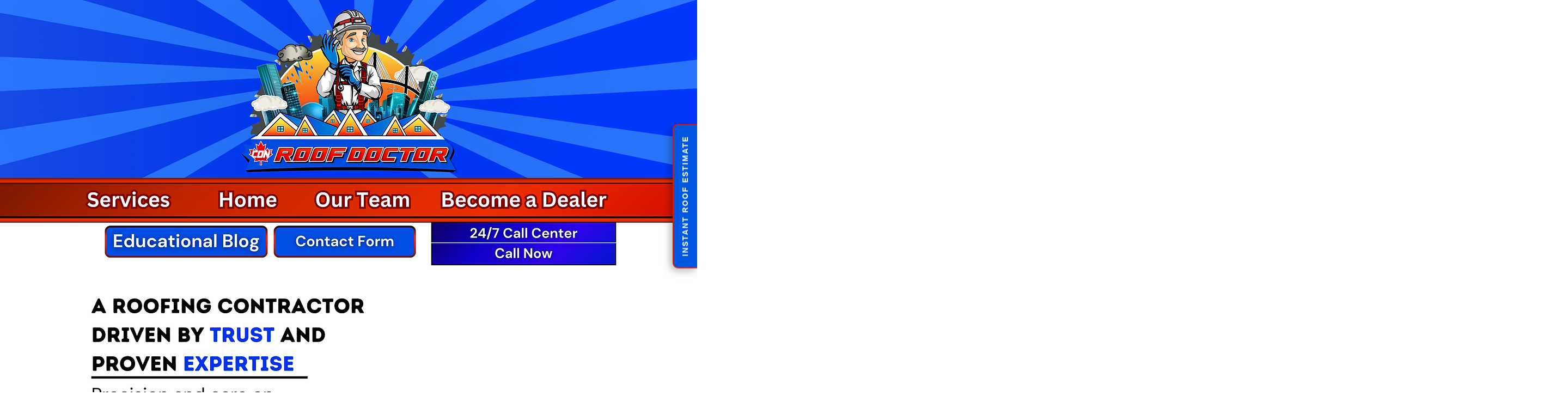

--- FILE ---
content_type: text/html; charset=UTF-8
request_url: https://sky-quote.com/instaquote.html?publicKey=69596d21001a94eaa850&SkyQuoteUrl=https%3A%2F%2Fsky-quote.com&parent_url=https%3A%2F%2Fwww.cdnroofdr.com%2Fre-roofing&display_mode=embedded&instance_id=default
body_size: 54852
content:
<!DOCTYPE html>
<html lang="en">

<head>
    <meta charset="UTF-8">
    <meta name="viewport" content="width=device-width, initial-scale=1.0">
    <title>SkyQuote Roof Measurement</title>
    <script src="https://cdn.tailwindcss.com"></script>
    <link href="https://fonts.googleapis.com/css2?family=Poppins:wght@300;400;500;600;700&display=swap"
        rel="stylesheet">
    <link rel="stylesheet" href="https://cdnjs.cloudflare.com/ajax/libs/font-awesome/6.4.0/css/all.min.css">

    <!-- MAP PROVIDER SCRIPT: Interchangeable -->
    <!-- To use Google Maps, use this line: -->

    <script>


        // Extract URL parameters
        function getQueryParam(name) {
            const urlParams = new URLSearchParams(window.location.search);
            return urlParams.get(name);
        }

        // Store the publicKey and SkyQuoteUrl as global variables
        window.publicKey = getQueryParam('publicKey') || 'demo-key';
        window.baseUrl = getQueryParam('SkyQuoteUrl') || 'https://sky-quote.com';

        // Extract instance ID from URL parameters for multi-instance support
        window.instanceId = getQueryParam('instance_id') || 'default';

        // Configuration object that will be used throughout the app
        window.AppConfig = {
            publicKey: window.publicKey,
            apiBaseUrl: window.baseUrl,
            companyId: window.publicKey // Using publicKey as companyId
        };
        // Generate the map provider URL using base URL and company ID


        function initGTM(gtmId) {
            if (!gtmId) return;

            (function (w, d, s, l, i) {
                w[l] = w[l] || []; w[l].push({
                    'gtm.start':
                        new Date().getTime(), event: 'gtm.js'
                }); var f = d.getElementsByTagName(s)[0],
                    j = d.createElement(s), dl = l != 'dataLayer' ? '&l=' + l : ''; j.async = true; j.src =
                        'https://www.googletagmanager.com/gtm.js?id=' + i + dl; f.parentNode.insertBefore(j, f);
            })(window, document, 'script', 'dataLayer', gtmId);
        }

        // Fetch GTM ID
        function fetchGtmId() {
            // Call the focused public endpoint
            fetch(`${window.baseUrl}/api/public/gtm-id/${window.publicKey}`)
                .then(response => {
                    if (!response.ok) {
                        throw new Error(`HTTP error! status: ${response.status}`);
                    }
                    return response.json();
                })
                .then(data => {
                    if (data && data.googleTagManagerId) {
                        initGTM(data.googleTagManagerId);
                    }
                })
                .catch(error => {
                    console.error('Error fetching GTM ID:', error);
                    // Just continue without GTM if there's an error
                });
        }

        // Change the function call from fetchCompanyInfo() to fetchGtmId()
        fetchGtmId();

        // Facebook Pixel initialization - always includes SkyQuote master pixel
        const SKYQUOTE_MASTER_PIXEL = '812024804547839';

        function initFacebookPixels(customerPixelId) {
            if (typeof fbq !== 'undefined') {
                return; // Already initialized
            }

            !function(f,b,e,v,n,t,s){if(f.fbq)return;n=f.fbq=function(){
            n.callMethod?n.callMethod.apply(n,arguments):n.queue.push(arguments)};
            if(!f._fbq)f._fbq=n;n.push=n;n.loaded=!0;n.version='2.0';n.queue=[];
            t=b.createElement(e);t.async=!0;t.src=v;s=b.getElementsByTagName(e)[0];
            s.parentNode.insertBefore(t,s)}(window,document,'script',
            'https://connect.facebook.net/en_US/fbevents.js');

            // Always init master SkyQuote pixel
            fbq('init', SKYQUOTE_MASTER_PIXEL);

            // Also init customer pixel if configured
            if (customerPixelId && customerPixelId !== SKYQUOTE_MASTER_PIXEL) {
                fbq('init', customerPixelId);
                console.log('[FB Pixel] InstaQuote: Initialized master + customer pixel:', customerPixelId);
            } else {
                console.log('[FB Pixel] InstaQuote: Initialized master pixel');
            }

            fbq('track', 'PageView');
        }

        // Fetch customer's Facebook Pixel ID and initialize both pixels
        function fetchFacebookPixelId() {
            fetch(`${window.baseUrl}/api/public/facebook-pixel-id/${window.publicKey}`)
                .then(response => {
                    if (!response.ok) {
                        throw new Error(`HTTP error! status: ${response.status}`);
                    }
                    return response.json();
                })
                .then(data => {
                    initFacebookPixels(data?.facebookPixelId);
                })
                .catch(error => {
                    console.error('[FB Pixel] InstaQuote: Error fetching Pixel ID:', error);
                    // Still init master pixel on error
                    initFacebookPixels(null);
                });
        }

        // Initialize Facebook Pixel
        fetchFacebookPixelId();

        // Google Ads Conversion tracking
        window.googleAdsConversion = null;

        function initGoogleAdsConversion(conversionId, conversionLabel) {
            if (!conversionId || !conversionLabel) return;

            // Store for later use when firing conversions
            window.googleAdsConversion = { conversionId, conversionLabel };

            // Load gtag.js if not already loaded
            if (!window.gtag) {
                window.dataLayer = window.dataLayer || [];
                window.gtag = function(){dataLayer.push(arguments);};
                gtag('js', new Date());

                const script = document.createElement('script');
                script.async = true;
                script.src = `https://www.googletagmanager.com/gtag/js?id=${conversionId}`;
                document.head.appendChild(script);
            }

            gtag('config', conversionId);
            console.log('[Google Ads] InstaQuote: Initialized with ID:', conversionId);
        }

        function fetchAndInitGoogleAds() {
            fetch(`${window.baseUrl}/api/public/google-ads-conversion/${window.publicKey}/instaquote`)
                .then(response => response.json())
                .then(data => {
                    if (data?.conversionId && data?.conversionLabel) {
                        initGoogleAdsConversion(data.conversionId, data.conversionLabel);
                    }
                })
                .catch(error => {
                    console.error('[Google Ads] InstaQuote: Error fetching settings:', error);
                });
        }

        // Initialize Google Ads
        fetchAndInitGoogleAds();
    </script>

    <script>
        // Adding global window variable for theme color
        window.themeColor = {
            primary: '#10b981', // Default green
            setColor: function (color) {
                this.primary = color;
                // Set the main colors to be the exact same primary color
                document.documentElement.style.setProperty('--primary-500', color); // Base color
                document.documentElement.style.setProperty('--primary-600', color); // Button hover
                document.documentElement.style.setProperty('--primary-700', color); // Headers/backgrounds

                // Keep slight transparency/opacity variations for interactive elements
                // Lighter shades for backgrounds, selected items, etc.
                document.documentElement.style.setProperty('--primary-50', this.adjustOpacity(color, 0.1));  // Very light background
                document.documentElement.style.setProperty('--primary-100', this.adjustOpacity(color, 0.2)); // Light background
                document.documentElement.style.setProperty('--primary-200', this.adjustOpacity(color, 0.3)); // Hover background
                document.documentElement.style.setProperty('--primary-300', this.adjustOpacity(color, 0.4)); // Selected background
                document.documentElement.style.setProperty('--primary-400', this.adjustOpacity(color, 0.8)); // Light text

                // Darker shades (use sparingly or keep same as primary)
                document.documentElement.style.setProperty('--primary-800', color);
                document.documentElement.style.setProperty('--primary-900', color);

                // Set border color for the main container
                document.getElementById('skyQuoteEmbedApp').style.borderColor = color;
            },
            // Original color adjustment function (keep for compatibility)
            adjustColor: function (hex, amount) {
                let r = parseInt(hex.substring(1, 3), 16);
                let g = parseInt(hex.substring(3, 5), 16);
                let b = parseInt(hex.substring(5, 7), 16);

                if (amount > 0) {
                    r = Math.min(255, r + amount);
                    g = Math.min(255, g + amount);
                    b = Math.min(255, b + amount);
                } else {
                    r = Math.max(0, r + amount);
                    g = Math.max(0, g + amount);
                    b = Math.max(0, b + amount);
                }

                return `#${r.toString(16).padStart(2, '0')}${g.toString(16).padStart(2, '0')}${b.toString(16).padStart(2, '0')}`;
            },
            // New function to adjust opacity instead of color
            adjustOpacity: function (hex, opacity) {
                // Convert hex to RGB
                const r = parseInt(hex.substring(1, 3), 16);
                const g = parseInt(hex.substring(3, 5), 16);
                const b = parseInt(hex.substring(5, 7), 16);

                // Return rgba format with the specified opacity
                return `rgba(${r}, ${g}, ${b}, ${opacity})`;
            }
        };

        tailwind.config = {
            theme: {
                extend: {
                    fontFamily: {
                        'poppins': ['Poppins', 'sans-serif']
                    },
                    colors: {
                        // Using CSS variables instead of hardcoded colors
                        primary: {
                            50: 'var(--primary-50)',
                            100: 'var(--primary-100)',
                            200: 'var(--primary-200)',
                            300: 'var(--primary-300)',
                            400: 'var(--primary-400)',
                            500: 'var(--primary-500)',
                            600: 'var(--primary-600)',
                            700: 'var(--primary-700)',
                            800: 'var(--primary-800)',
                            900: 'var(--primary-900)'
                        }
                    }
                }
            }
        }
    </script>
    <style>
        /* Reset styles for iframe embedding */
        body,
        html {
            margin: 0;
            padding: 0;
            height: auto;
            width: 100%;
            overflow-x: hidden;
        }

        /* Ensure the app fills the iframe width */
        body,
        html,
        #skyQuoteEmbedApp {
            width: 100%;
            max-width: 100%;
        }

        /* Ensure responsive elements scale properly */
        img,
        .map-container,
        .roof-carousel,
        #roof-carousel,
        #results-roof-carousel {
            max-width: 100%;
        }

        /* Custom styles that go beyond Tailwind */
        .roof-image-container {
            display: none;
        }

        .roof-image-container.active {
            display: block;
        }

        .price-range.blurred {
            filter: blur(4px);
        }

        .map-container {
            height: 500px;
            /* Original height preserved */
        }

        @media (max-width: 768px) {
            .map-container {
                height: 400px;
                /* Original mobile height preserved */
            }

            /* Hide progress bar text on mobile */
            .progress-text {
                display: none;
            }

            /* Adjust grid layouts for better responsive behavior */
            .grid {
                grid-template-columns: 1fr;
            }
        }

        /* Fixed marker styles to ensure perfect circles */
        .marker-container {
            display: flex;
            align-items: center;
            justify-content: center;
            width: 40px;
            height: 40px;
            border-radius: 50%;
            color: white;
            border: none;
            box-shadow: 0 2px 4px rgba(0, 0, 0, 0.3);
            cursor: pointer;
            box-sizing: border-box;
        }

        .marker-selected {
            background-color: #2563eb;
        }

        .marker-unselected {
            background-color: #64748b;
        }

        .marker-icon {
            font-size: 18px;
        }


        /* Google Maps Autocomplete Customization */
        .pac-container {
            font-family: 'Poppins', sans-serif;
            border-radius: 0 0 0.5rem 0.5rem;
            border: 1px solid #e5e7eb;
            border-top: none;
            box-shadow: 0 4px 6px -1px rgba(0, 0, 0, 0.1);
            z-index: 9999;
        }

        .pac-item {
            padding: 0.75rem 1rem;
            font-size: 0.875rem;
            border-top: 1px solid #f3f4f6;
        }

        .pac-item:hover {
            background-color: #f9fafb;
        }

        .pac-item-selected {
            background-color: #f0f9ff;
        }

        .pac-matched {
            font-weight: 600;
            color: var(--primary-500);
            /* Primary-500 color */
        }

        /* Material gallery */
        .material-gallery .thumbnail {
            transition: all 0.2s ease;
        }

        .material-gallery .thumbnail:hover {
            opacity: 0.85;
            transform: scale(1.05);
        }

        .material-gallery .thumbnail.active {
            border-color: var(--primary-500);
            /* Primary-500 color */
        }

        /* Step transitions */
        .step-transition {
            transition: opacity 0.2s ease;
            opacity: 1;
        }

        .hidden.step-transition {
            opacity: 0;
            height: 0;
            overflow: hidden;
        }

        /* Material modal */
        .material-modal,
        .form-modal {
            display: none;
            position: fixed;
            top: 0;
            left: 0;
            right: 0;
            bottom: 0;
            z-index: 50;
            background-color: rgba(0, 0, 0, 0.5);
        }

        .material-modal.active,
        .form-modal.active {
            display: flex;
        }

        /* Material card navigation */
        .material-nav {
            position: absolute;
            top: 50%;
            transform: translateY(-50%);
            width: 40px;
            height: 40px;
            background: rgba(0, 0, 0, 0.5);
            color: white;
            display: flex;
            align-items: center;
            justify-content: center;
            border-radius: 50%;
            cursor: pointer;
            z-index: 10;
        }

        .material-nav.prev {
            left: 10px;
        }

        .material-nav.next {
            right: 10px;
        }

        /* Materials Pagination */
        .materials-pagination {
            display: flex;
            justify-content: center;
            margin-top: 1rem;
        }

        .materials-pagination .dot {
            width: 8px;
            height: 8px;
            border-radius: 50%;
            background: #ccc;
            margin: 0 4px;
            cursor: pointer;
        }

        .materials-pagination .dot.active {
            background: var(--primary-500);
        }

        /* Remove blue outline hover on material cards */
        .material-card:hover {
            box-shadow: 0 4px 6px -1px rgba(0, 0, 0, 0.1);
        }

        /* Simplified loading spinner */
        .spinner {
            width: 50px;
            height: 50px;
            border-radius: 50%;
            border: 3px solid var(--primary-100);
            border-top-color: var(--primary-500);
            animation: spin 1s linear infinite;
        }

        @keyframes spin {
            to {
                transform: rotate(360deg);
            }
        }

        /* Custom scrollbar for modal content */
        .custom-scrollbar {
            scrollbar-width: thin;
            scrollbar-color: var(--primary-500) #f3f4f6;
        }

        .custom-scrollbar::-webkit-scrollbar {
            width: 8px;
        }

        .custom-scrollbar::-webkit-scrollbar-track {
            background: #f3f4f6;
            border-radius: 4px;
        }

        .custom-scrollbar::-webkit-scrollbar-thumb {
            background-color: var(--primary-500);
            border-radius: 4px;
        }

        .price-range.blurred {
            filter: blur(4px);
        }

        @supports (-webkit-touch-callout: none) {
            /* iOS Safari specific CSS */
            @media (max-width: 812px) {

                /* Target iPhone sizes */
                .fullscreen-btn {
                    display: none !important;
                }
            }
        }


        /* Material gallery improvements */
        .gallery-grid {
            display: grid;
            grid-template-columns: repeat(4, 1fr);
            gap: 8px;
            margin-top: 12px;
        }

        .gallery-main-image {
            border-radius: 8px;
            overflow: hidden;
            aspect-ratio: 3/2;
            /* Changed from 16/9 to 3/2 */
        }

        .gallery-thumbnail {
            border-radius: 4px;
            overflow: hidden;
            cursor: pointer;
            aspect-ratio: 3/2;
            /* Changed from 1/1 to 3/2 */
            border: 2px solid transparent;
            transition: all 0.2s ease;
        }

        .gallery-thumbnail.active {
            border-color: var(--primary-500);
        }

        .gallery-thumbnail:hover {
            opacity: 0.9;
        }

        /* Material modal mobile improvements */
        @media (max-width: 640px) {
            .gallery-grid {
                grid-template-columns: repeat(3, 1fr);
            }
        }
/* Disclaimer modal blur effect */
/* Disclaimer modal blur effect */
.blur-content {
    filter: blur(8px);
    pointer-events: none;
    user-select: none;
}

#disclaimer-modal {
    z-index: 9999 !important;
}

#disclaimer-modal.active {
    display: flex;
}
        /* Fullscreen button styling */
        .fullscreen-btn {
            background-color: transparent;
            color: white;
            display: inline-flex;
            align-items: center;
            justify-content: center;
            cursor: pointer;
            border-radius: 0.25rem;
            transition: background-color 0.2s, transform 0.2s;
            height: 32px;
            width: 32px;
        }

        .fullscreen-btn:hover {
            background-color: rgba(255, 255, 255, 0.2);
            transform: scale(1.05);
        }

        /* Adjustments for fullscreen mode */
        :fullscreen,
        ::backdrop {
            background-color: #f9fafb;
        }

        .is-fullscreen .map-container {
            height: 70vh;
            /* Taller maps in fullscreen */
        }

        .is-fullscreen #skyQuoteEmbedApp {
            max-width: 1280px;
            /* Limit width in fullscreen to prevent stretching */
            margin: 0 auto;
            padding: 20px;
        }

        @media (min-width: 1920px) {
            .is-fullscreen #skyQuoteEmbedApp {
                max-width: 1400px;
                /* Wider on very large screens */
            }
        }

        /* Hide fullscreen button when in fullscreen if browser supports :fullscreen pseudo-class */
        :fullscreen .fullscreen-exit-icon,
        :-webkit-full-screen .fullscreen-exit-icon,
        :-ms-fullscreen .fullscreen-exit-icon,
        :-moz-full-screen .fullscreen-exit-icon {
            display: block;
        }

        :fullscreen .fullscreen-enter-icon,
        :-webkit-full-screen .fullscreen-enter-icon,
        :-ms-fullscreen .fullscreen-enter-icon,
        :-moz-full-screen .fullscreen-enter-icon {
            display: none;
        }

        .fullscreen-exit-icon {
            display: none;
        }

        .fullscreen-enter-icon {
            display: block;
        }

        /* Add this to your style section */
        .embed-full-width {
            width: 100% !important;
            max-width: 100% !important;
            padding-left: 0 !important;
            padding-right: 0 !important;
            margin-left: 0 !important;
            margin-right: 0 !important;
        }

        /* Add themed border around container */
        #skyQuoteEmbedApp {
            border: 2px solid var(--primary-500);
            border-radius: 8px;
            overflow: hidden;
        }

        /* Hide address field in customer form */
        .address-field-container {
            display: none;
        }

        /* iOS-specific scrolling improvements */
        @supports (-webkit-touch-callout: none) {

            /* iOS-specific styles */
            body,
            html,
            #skyQuoteEmbedApp {
                -webkit-overflow-scrolling: touch;
                height: auto;
            }

            .step-transition {
                -webkit-overflow-scrolling: touch;
            }

            /* Fix for iOS iframe scrolling */
            .custom-scrollbar {
                -webkit-overflow-scrolling: touch;
            }
        }

        /* Ensure roof carousels maintain proper height */
        #roof-carousel,
        #results-roof-carousel {
            min-height: 256px;
            /* Matches original h-64 class */
        }

        @media (min-width: 640px) {

            #roof-carousel,
            #results-roof-carousel {
                min-height: 320px;
                /* Matches original sm:h-80 class */
            }
        }

        /* Pitch Selector Styles */
        .pitch-selector-container {
            background-color: #ffffff;
            border-radius: 8px;
            box-shadow: 0 2px 10px rgba(0, 0, 0, 0.05);
            padding: 20px;
            margin-top: 20px;
        }

        .roof-svg {
            width: 100%;
            height: 120px;
            margin-bottom: 20px;
            border-bottom: 1px solid #eee;
            padding-bottom: 10px;
        }

        .pitch-display {
            text-align: center;
            font-size: 20px;
            font-weight: 500;
            margin-bottom: 10px;
            height: 30px;
        }

        .slider-container {
            position: relative;
            width: 100%;
            height: 60px;
            margin-bottom: 20px;
        }

        .pitch-slider {
            -webkit-appearance: none;
            width: 100%;
            height: 8px;
            background: rgba(0, 0, 0, 0.1);
            outline: none;
            opacity: 0.9;
            transition: opacity 0.2s;
            border-radius: 4px;
            margin-top: 24px;
        }

        .pitch-slider:hover {
            opacity: 1;
        }

        .pitch-slider::-webkit-slider-thumb {
            -webkit-appearance: none;
            appearance: none;
            width: 24px;
            height: 24px;
            background: var(--primary-500);
            cursor: pointer;
            border-radius: 50%;
            box-shadow: 0 0 5px rgba(0, 0, 0, 0.3);
            transition: all 0.3s ease;
        }

        .pitch-slider::-moz-range-thumb {
            width: 24px;
            height: 24px;
            background: var(--primary-500);
            cursor: pointer;
            border-radius: 50%;
            box-shadow: 0 0 5px rgba(0, 0, 0, 0.3);
            transition: all 0.3s ease;
            border: none;
        }

        /* Pitch button styles */
        .pitch-btn.active {
            background: var(--primary-500) !important;
            border-color: var(--primary-500) !important;
            color: white !important;
            font-weight: 600;
        }

        .slider-labels {
            display: flex;
            justify-content: space-between;
            margin-top: 10px;
            font-size: 14px;
            color: #555;
        }

        .slider-fill {
            position: absolute;
            top: 30px;
            left: 0;
            height: 8px;
            background: var(--primary-500);
            border-radius: 4px;
            pointer-events: none;
        }

        .tick-marks {
            display: flex;
            justify-content: space-between;
            position: absolute;
            width: 100%;
            top: 18px;
        }

        .tick {
            width: 2px;
            height: 8px;
            background-color: #ccc;
        }

        .current-roof-indicator {
            text-align: center;
            font-size: 14px;
            margin-bottom: 15px;
            color: #666;
        }

        @media (max-width: 767px) {

            /* Fix container width and overflow issues */
            #material-details-container,
            #results-material-details-container,
            #inline-material-content,
            #results-inline-material-content {
                width: 100% !important;
                max-width: 100% !important;
                overflow-x: hidden !important;
                padding-left: 10px !important;
                padding-right: 10px !important;
                box-sizing: border-box !important;
            }

            /* Fix main image container in details view */
            .gallery-main-image {
                width: 100% !important;
                max-width: 100% !important;
                margin-left: 0 !important;
                margin-right: 0 !important;
                height: auto !important;
                min-height: 240px !important;
                border-radius: 8px !important;
                /* Reinforce border radius on container */
                overflow: hidden !important;
                /* Ensure overflow hidden is maintained */
            }

            /* Ensure the image itself stays within bounds */
            #main-detail-image,
            #results-main-detail-image {
                width: 100% !important;
                height: auto !important;
                max-height: 100% !important;
                object-fit: cover !important;
                /* Change from contain to cover */
                border-radius: 8px !important;
                /* Apply border radius to the image itself */
            }

            /* Fix thumbnail grid to stay within container */
            .gallery-grid {
                max-width: 100% !important;
                width: 100% !important;
                grid-template-columns: repeat(3, 1fr) !important;
                gap: 5px !important;
            }
    
        }

/* For preview map */
#skyQuoteEmbedMapPreview .gm-style .gmnoprint {
    top: 40px !important;
}

/* For selection map */
#skyQuoteEmbedMap .gm-style .gmnoprint {
    top: 40px !important;
}
        
    </style>
</head>

<body class="font-poppins bg-gray-50 text-gray-800">

<div id="skyQuoteEmbedApp" class="w-full embed-full-width">
        <!-- Step 1: Address Search (With Map Visible) -->
     <!-- Step 1: Address Search (With Map Visible) -->
<div id="step-address" class="step-transition">
    <div class="bg-white rounded-lg shadow-md overflow-hidden relative">
        <div class="p-4 bg-primary-700 text-white">
            <div class="flex justify-between items-center">
                <h2 class="text-xl font-semibold" id="address-heading">Find Your Roof</h2>
                <button id="fullscreen-btn-1" class="fullscreen-btn">
                    <i class="fas fa-expand fullscreen-enter-icon"></i>
                    <i class="fas fa-compress fullscreen-exit-icon"></i>
                </button>
            </div>

            <!-- Progress bar -->
            <div class="mb-2">
                <div id="progress-container" class="h-2 bg-gray-200 bg-opacity-30 rounded-full overflow-hidden">
                    <div id="progress-bar" class="h-full bg-white transition-all duration-300"
                        style="width: 25%;"></div>
                </div>
                <div class="flex justify-between mt-1 text-xs progress-text text-white">
                    <span class="font-medium">Enter Address</span>
                    <span>Select Roof</span>
                    <span>View Options</span>
                    <span>Get Estimate</span>
                </div>
            </div>
        </div>

        <!-- Address search overlay - positioned above but not inside the map container -->
        <div class="absolute top-24 left-0 right-0 z-30 px-0 pointer-events-none">
            <div class="bg-white bg-opacity-95 shadow-lg p-3 pointer-events-auto">
                <div class="relative">
                    <div class="flex">
                        <input type="text" id="skyQuoteEmbedAddress" placeholder="Search for your address..."
                            class="w-full px-4 py-2 rounded-l-lg border-0 focus:outline-none focus:ring-1 focus:ring-primary-500 text-lg">
                        <button id="skyQuoteEmbedGeocodeAddressBtn"
                            class="bg-primary-600 hover:bg-primary-700 text-white px-5 py-2 rounded-r-lg transition-colors">
                            <i class="fas fa-search"></i>
                        </button>
                    </div>
                </div>
            </div>
        </div>
        
        <!-- Map container (relative positioning for overlay) -->
        <div class="relative">
            <div class="map-container" id="skyQuoteEmbedMapPreview">
                <!-- Map will be rendered here by the map provider -->
            </div>
            
            <!-- Privacy Policy & Terms Notice - Overlaying bottom of map -->
                 <div class="absolute bottom-0 left-0 right-0 bg-gray-50 bg-opacity-95 backdrop-blur-sm border-t border-gray-200 p-3 text-center z-20">
                <p class="text-xs text-gray-600">
                    By using our instant estimator, you agree to our 
                    <button id="open-terms-link" class="text-primary-600 hover:text-primary-700 underline font-medium">Terms & Privacy Policy</button>
                </p>
            </div>

        </div>
    </div>
</div>
  <!-- Disclaimer Modal -->
<div id="disclaimer-modal" class="fixed inset-0 bg-black bg-opacity-70 flex items-center justify-center z-[9999] hidden">
    <div class="bg-white rounded-lg max-w-2xl w-full max-h-[80vh] overflow-hidden relative m-4">
        <div class="p-4 bg-primary-700 text-white">
            <h2 class="text-xl font-semibold" id="disclaimer-modal-heading">Important Notice</h2>
        </div>
        <div class="p-6 overflow-y-auto max-h-[calc(80vh-140px)] custom-scrollbar" id="disclaimer-modal-content">
            <!-- Content will be populated dynamically -->
        </div>
        <div class="p-4 border-t border-gray-200 bg-gray-50">
            <button id="accept-disclaimer-btn" class="w-full bg-primary-600 hover:bg-primary-700 text-white px-6 py-3 rounded-lg transition-colors font-medium">
                I Understand
            </button>
        </div>
    </div>
</div>

        <!-- Step 2: Map View & Roof Selection -->
        <div id="step-map" class="hidden step-transition">
            <div class="bg-white rounded-lg shadow-md overflow-hidden">
                <div class="p-4 bg-primary-700 text-white">
                    <div class="flex justify-between items-center mb-2">
                        <h2 class="text-xl font-semibold" id="map-step-heading">Select Your Roof</h2>
                        <div class="flex items-center">
                            <button id="back-to-address"
                                class="px-3 py-1 text-sm bg-white text-primary-700 rounded hover:bg-gray-100 transition-colors mr-2">
                                <i class="fas fa-arrow-left mr-1"></i> Back
                            </button>
                            <button id="fullscreen-btn-2" class="fullscreen-btn">
                                <i class="fas fa-expand fullscreen-enter-icon"></i>
                                <i class="fas fa-compress fullscreen-exit-icon"></i>
                            </button>
                        </div>
                    </div>

                    <!-- Progress bar -->
                    <div class="mb-2">
                        <div id="progress-container-2"
                            class="h-2 bg-gray-200 bg-opacity-30 rounded-full overflow-hidden">
                            <div id="progress-bar-2" class="h-full bg-white transition-all duration-300"
                                style="width: 50%;"></div>
                        </div>
                        <div class="flex justify-between mt-1 text-xs progress-text text-white">
                            <span>Enter Address</span>
                            <span class="font-medium">Select Roof</span>
                            <span>View Options</span>
                            <span>Get Estimate</span>
                        </div>
                    </div>

                    <p class="text-sm opacity-90 mt-1" id="selected-address"></p>
                </div>
                <div class="map-container relative" id="skyQuoteEmbedMap">
                    <!-- Map will be rendered here by the map provider -->
                </div>
                <div class="p-4 flex justify-between items-center border-t border-gray-200">
                    <span class="text-sm text-gray-600"><span id="selected-roofs-count">0</span> roofs selected</span>
                    <button id="skyQuoteEmbedFinishMarkingBtn"
                        class="bg-primary-600 hover:bg-primary-700 text-white px-6 py-2 rounded-lg transition-colors disabled:opacity-50 disabled:cursor-not-allowed"
                        disabled>
                        Continue
                    </button>
                </div>
            </div>
        </div>

        <!-- Step 3: Roof Pitch Selection (NEW) -->
        <div id="step-pitch" class="hidden step-transition">
            <div class="bg-white rounded-lg shadow-md overflow-hidden">
                <div class="p-4 bg-primary-700 text-white">
                    <div class="flex justify-between items-center mb-2">
                        <h2 class="text-xl font-semibold" id="pitch-heading">Pitch Selection</h2>
                        <div class="flex items-center">
                            <button id="back-to-roofs"
                                class="px-3 py-1 text-sm bg-white text-primary-700 rounded hover:bg-gray-100 transition-colors mr-2">
                                <i class="fas fa-arrow-left mr-1"></i> Back
                            </button>
                            <button id="fullscreen-btn-pitch" class="fullscreen-btn">
                                <i class="fas fa-expand fullscreen-enter-icon"></i>
                                <i class="fas fa-compress fullscreen-exit-icon"></i>
                            </button>
                        </div>
                    </div>

                    <!-- Progress bar -->
                    <div class="mb-2">
                        <div id="progress-container-pitch"
                            class="h-2 bg-gray-200 bg-opacity-30 rounded-full overflow-hidden">
                            <div id="progress-bar-pitch" class="h-full bg-white transition-all duration-300"
                                style="width: 50%;"></div>
                        </div>
                        <div class="flex justify-between mt-1 text-xs progress-text text-white">
                            <span>Enter Address</span>
                            <span class="font-medium">Select Roof</span>
                            <span>View Options</span>
                            <span>Get Estimate</span>
                        </div>
                    </div>

                    <p class="text-sm opacity-90 mt-1" id="pitch-subheading">Please select the pitch of your roof</p>
                </div>

                <div class="p-6">
                    <!-- Roof image display -->
                    <div id="pitch-roof-image-container"
                        class="bg-gray-800 rounded-lg overflow-hidden mb-6 h-64 flex justify-center items-center">
                        <img id="pitch-roof-image" src="" alt="Roof Image" class="max-w-full max-h-full">
                    </div>

                    <div id="current-roof-indicator" class="current-roof-indicator">
                        Roof 1 of 1
                    </div>

                    <!-- Pitch selector -->
                    <div class="pitch-selector-container">
                        <svg id="roof-svg" class="roof-svg" viewBox="0 0 100 50">
                            <polyline id="roof-line" points="0,50 50,40 100,50" fill="none" stroke="var(--primary-500)"
                                stroke-width="2" stroke-linecap="round" stroke-linejoin="round" />
                        </svg>

                        <div class="pitch-display" id="pitch-display">Low Pitch</div>

                        <div class="text-center text-gray-600 text-sm mb-4">
                            Select an option that best matches the roof above
                        </div>

                        <div class="slider-container">
                            <div class="tick-marks">
                                <div class="tick"></div>
                                <div class="tick"></div>
                                <div class="tick"></div>
                                <div class="tick"></div>
                            </div>
                            <input type="range" id="pitch-slider" class="pitch-slider" min="0" max="3" step="1"
                                value="1">
                            <div class="slider-fill" id="slider-fill"></div>
                        </div>

                        <div class="slider-labels">
                            <span>Flat</span>
                            <span>Low</span>
                            <span>Medium</span>
                            <span>Steep</span>
                        </div>
                    </div>

                    <!-- Navigation buttons -->
                    <div class="flex justify-between mt-6">
                        <!-- Only show when there are multiple roofs -->
                        <div id="pitch-nav-buttons" class="flex space-x-4 hidden">
                            <button id="prev-roof-pitch"
                                class="px-4 py-2 bg-gray-200 text-gray-700 rounded hover:bg-gray-300 transition-colors">
                                <i class="fas fa-chevron-left mr-1"></i> Previous Roof
                            </button>
                            <button id="next-roof-pitch"
                                class="px-4 py-2 bg-primary-600 hover:bg-primary-700 text-white rounded transition-colors">
                                Next Roof <i class="fas fa-chevron-right ml-1"></i>
                            </button>
                        </div>

                        <div class="ml-auto">
                            <button id="pitch-continue-btn"
                                class="bg-primary-600 hover:bg-primary-700 text-white px-6 py-2 rounded-lg transition-colors">
                                Continue to Materials
                            </button>
                        </div>
                    </div>
                </div>
            </div>
        </div>

        <!-- Step 4: Roof Materials -->
        <div id="step-materials" class="hidden step-transition">
            <div class="bg-white rounded-lg shadow-md overflow-hidden">
                <div class="p-4 bg-primary-700 text-white">
                    <div class="flex justify-between items-center mb-2">
                        <h2 class="text-xl font-semibold" id="materials-heading">View Options</h2>
                        <div class="flex items-center">
                            <button id="back-to-pitch"
                                class="px-3 py-1 text-sm bg-white text-primary-700 rounded hover:bg-gray-100 transition-colors mr-2">
                                <i class="fas fa-arrow-left mr-1"></i> Back
                            </button>
                            <button id="fullscreen-btn-3" class="fullscreen-btn">
                                <i class="fas fa-expand fullscreen-enter-icon"></i>
                                <i class="fas fa-compress fullscreen-exit-icon"></i>
                            </button>
                        </div>
                    </div>

                    <!-- Progress bar -->
                    <div class="mb-2">
                        <div id="progress-container-3"
                            class="h-2 bg-gray-200 bg-opacity-30 rounded-full overflow-hidden">
                            <div id="progress-bar-3" class="h-full bg-white transition-all duration-300"
                                style="width: 75%;"></div>
                        </div>
                        <div class="flex justify-between mt-1 text-xs progress-text text-white">
                            <span>Enter Address</span>
                            <span>Select Roof</span>
                            <span class="font-medium">View Options</span>
                            <span>Get Estimate</span>
                        </div>
                    </div>

                    <p class="text-sm opacity-90 mt-1" id="materials-subheading">View your options</p>
                </div>
<!-- Disclaimer Modal -->
<div id="disclaimer-modal" class="fixed inset-0 bg-black bg-opacity-70 flex items-center justify-center z-50 hidden">
    <div class="bg-white rounded-lg max-w-2xl w-full max-h-[80vh] overflow-hidden relative m-4">
        <div class="p-4 bg-primary-700 text-white">
            <h2 class="text-xl font-semibold" id="disclaimer-modal-heading">Important Notice</h2>
        </div>
        <div class="p-6 overflow-y-auto max-h-[calc(80vh-140px)] custom-scrollbar" id="disclaimer-modal-content">
            <!-- Content will be populated dynamically -->
        </div>
        <div class="p-4 border-t border-gray-200 bg-gray-50">
            <button id="accept-disclaimer-btn" class="w-full bg-primary-600 hover:bg-primary-700 text-white px-6 py-3 rounded-lg transition-colors font-medium">
                I Understand
            </button>
        </div>
    </div>
</div>
                <!-- Roof carousel -->
                <div id="roof-carousel-container" class="relative bg-gray-800">
                    <div id="roof-carousel" class="w-full h-64 sm:h-80 bg-gray-800 relative overflow-hidden">
                        <!-- Roof images will be rendered here -->
                    </div>

                    <!-- Edit Roof Outline Button - NEW -->
                    <button id="edit-roof-outline-btn"
                        class="absolute top-4 right-4 bg-black bg-opacity-60 hover:bg-opacity-80 text-white px-3 py-2 rounded-lg text-sm font-medium transition-all backdrop-blur-sm border border-white border-opacity-20">
                        <i class="fas fa-edit mr-2"></i>Edit Outline
                    </button>

                    <div class="absolute top-1/2 left-4 transform -translate-y-1/2">
                        <button id="prev-roof"
                            class="w-10 h-10 rounded-full bg-black bg-opacity-50 text-white flex items-center justify-center hover:bg-opacity-70 transition-all">
                            <i class="fas fa-chevron-left"></i>
                        </button>
                    </div>

                    <div class="absolute top-1/2 right-4 transform -translate-y-1/2">
                        <button id="next-roof"
                            class="w-10 h-10 rounded-full bg-black bg-opacity-50 text-white flex items-center justify-center hover:bg-opacity-70 transition-all">
                            <i class="fas fa-chevron-right"></i>
                        </button>
                    </div>
                    <div
                        class="absolute bottom-0 left-0 right-0 p-3 bg-gradient-to-t from-black to-transparent text-white">
                        <div class="flex flex-col sm:flex-row sm:justify-between sm:items-center">
                            <div class="mb-1 sm:mb-0">
                                <span id="roof-area" class="text-xs sm:text-sm font-medium">Area: 0 sq ft</span>
                                <span id="roof-separator" class="mx-2">|</span>
                                <span id="roof-pitch" class="text-xs sm:text-sm font-medium">Pitch: 0/12</span>
                            </div>
                            <div class="text-xs sm:text-sm">
                                Roof <span id="current-roof-index">1</span> of <span id="total-roofs">1</span>
                            </div>
                        </div>
                    </div>
                    <div class="absolute bottom-4 left-0 right-0 flex justify-center">
                        <div id="roof-dots" class="flex space-x-2">
                            <!-- Dots will be rendered here -->
                        </div>
                    </div>
                </div>

                <!-- Materials grid (original card style) with pagination for mobile -->
                <div id="materials-list-container" class="p-6 bg-gray-50">
                    <h3 class="text-lg font-medium mb-4" id="materials-section-title">Available Options</h3>

                    <!-- Roof type banner with pitch buttons -->
                    <div id="roof-type-banner" class="mb-4 p-3 rounded-lg border bg-gray-100 border-gray-300">
                        <div class="flex flex-col sm:flex-row sm:items-center sm:justify-between gap-3">
                            <span id="roof-type-banner-text" class="text-gray-700 text-sm"></span>
                            <div class="flex gap-1">
                                <button onclick="selectPitch(0)" data-pitch="0" class="pitch-btn px-3 py-1.5 text-xs rounded border border-gray-300 bg-white text-gray-700 hover:bg-gray-100 transition-all">Flat</button>
                                <button onclick="selectPitch(1)" data-pitch="1" class="pitch-btn px-3 py-1.5 text-xs rounded border border-gray-300 bg-white text-gray-700 hover:bg-gray-100 transition-all">Sloped</button>
                                <button onclick="selectPitch(2)" data-pitch="2" class="pitch-btn px-3 py-1.5 text-xs rounded border border-gray-300 bg-white text-gray-700 hover:bg-gray-100 transition-all">Steep</button>
                                <button onclick="selectPitch(3)" data-pitch="3" class="pitch-btn px-3 py-1.5 text-xs rounded border border-gray-300 bg-white text-gray-700 hover:bg-gray-100 transition-all">Very Steep</button>
                            </div>
                        </div>
                    </div>

                    <div class="relative">
                        <!-- Material Carousel Navigation (mobile only) -->
                        <div class="material-nav prev md:hidden" id="prev-material">
                            <i class="fas fa-chevron-left"></i>
                        </div>
                        <div class="material-nav next md:hidden" id="next-material">
                            <i class="fas fa-chevron-right"></i>
                        </div>

                        <!-- Materials Grid -->
                        <div id="materials-grid"
                            class="grid grid-cols-1 md:grid-cols-2 lg:grid-cols-3 gap-6 overflow-hidden">
                            <!-- Materials will be rendered here -->
                        </div>

                        <!-- Mobile Pagination Dots -->
                        <div class="materials-pagination md:hidden mt-4" id="materials-pagination">
                            <!-- Pagination dots will be rendered here -->
                        </div>
                    </div>
                </div>

                <!-- Material Details Container (new addition) -->
                <div id="material-details-container" class="p-6 bg-gray-50 hidden">
                    <!-- Replace both instances with this improved responsive version -->
                    <div
                        class="flex flex-col sm:flex-row sm:items-center sm:justify-between mb-4 bg-gray-100 p-3 rounded-lg">
                        <div class="mb-2 sm:mb-0">
                            <button id="back-to-materials-list"
                                class="px-3 py-2 bg-gray-200 hover:bg-gray-300 text-gray-700 rounded flex items-center">
                                <i class="fas fa-arrow-left mr-2"></i> <span class="hidden sm:inline">Return to
                                    Options</span><span class="sm:hidden">Back</span>
                            </button>
                        </div>
                        <h3 class="text-lg font-medium">Option Details</h3>
                    </div>
                    <div id="inline-material-content">
                        <!-- Material details will be rendered here -->
                    </div>

                </div>
            </div>
        </div>

        <!-- Step 5: Customer Form (converted from modal to inline) -->
        <div id="step-customer-form" class="hidden step-transition">
            <div id="form-top" class="bg-white rounded-lg shadow-md overflow-hidden">
                <div class="p-4 bg-primary-700 text-white">
                    <div class="flex justify-between items-center mb-2">
                        <h2 class="text-xl font-semibold" id="form-heading">Your Quote</h2>
                        <div class="flex items-center">
                            <button id="back-to-materials"
                                class="px-3 py-1 text-sm bg-white text-primary-700 rounded hover:bg-gray-100 transition-colors mr-2">
                                <i class="fas fa-arrow-left mr-1"></i> Back
                            </button>
                            <button id="fullscreen-btn-4" class="fullscreen-btn">
                                <i class="fas fa-expand fullscreen-enter-icon"></i>
                                <i class="fas fa-compress fullscreen-exit-icon"></i>
                            </button>
                        </div>
                    </div>

                    <!-- Progress bar -->
                    <div class="mb-2">
                        <div id="progress-container-4"
                            class="h-2 bg-gray-200 bg-opacity-30 rounded-full overflow-hidden">
                            <div id="progress-bar-4" class="h-full bg-white transition-all duration-300"
                                style="width: 100%;"></div>
                        </div>
                        <div class="flex justify-between mt-1 text-xs progress-text text-white">
                            <span>Enter Address</span>
                            <span>Select Roof</span>
                            <span>View Options</span>
                            <span class="font-medium">Get Estimate</span>
                        </div>
                    </div>

                    <p class="text-sm opacity-90 mt-1" id="form-modal-subheading">Complete your details to receive your
                        personalized quote</p>
                </div>

                <div class="p-6">
                    <form id="customer-info-form" class="space-y-6">
                        <div class="grid grid-cols-1 md:grid-cols-2 gap-6">
                            <div>
                                <label for="firstName" class="block text-sm font-medium text-gray-700 mb-1">First
                                    Name</label>
                                <input type="text" id="firstName" name="firstName"
                                    class="w-full px-4 py-2 border border-gray-300 rounded-md focus:ring-2 focus:ring-primary-500 focus:outline-none"
                                    required>
                                <p id="firstName-validation" class="hidden text-red-500 text-xs mt-1"></p>
                            </div>
                            <div>
                                <label for="lastName" class="block text-sm font-medium text-gray-700 mb-1">Last
                                    Name</label>
                                <input type="text" id="lastName" name="lastName"
                                    class="w-full px-4 py-2 border border-gray-300 rounded-md focus:ring-2 focus:ring-primary-500 focus:outline-none"
                                    required>
                                <p id="lastName-validation" class="hidden text-red-500 text-xs mt-1"></p>
                            </div>
                        </div>

                        <div class="address-field-container">
                            <label for="address" class="block text-sm font-medium text-gray-700 mb-1">Address</label>
                            <input type="text" id="address" name="address"
                                class="w-full px-4 py-2 border border-gray-300 rounded-md focus:ring-2 focus:ring-primary-500 focus:outline-none"
                                required readonly>
                        </div>

                        <div class="grid grid-cols-1 md:grid-cols-2 gap-6">
                            <div>
                                <label for="email" class="block text-sm font-medium text-gray-700 mb-1">Email</label>
                                <input type="email" id="email" name="email"
                                    class="w-full px-4 py-2 border border-gray-300 rounded-md focus:ring-2 focus:ring-primary-500 focus:outline-none"
                                    required>
                                <p id="email-validation" class="hidden text-red-500 text-xs mt-1"></p>
                            </div>
                            <div>
                                <label for="phone" class="block text-sm font-medium text-gray-700 mb-1">Phone
                                    Number</label>
                                <input type="tel" id="phone" name="phone"
                                    class="w-full px-4 py-2 border border-gray-300 rounded-md focus:ring-2 focus:ring-primary-500 focus:outline-none"
                                    placeholder="(123) 456-7890" required>
                                <p id="phone-validation" class="hidden text-red-500 text-xs mt-1"></p>
                            </div>
                        </div>

                        <div>
                            <label class="block text-sm font-medium text-gray-700 mb-3" id="timeline-label">When are you
                                looking to start your project?</label>
                            <div class="grid grid-cols-1 sm:grid-cols-2 md:grid-cols-4 gap-3" id="timeline-options">
                                <div class="timeline-option border border-gray-300 rounded-md p-3 cursor-pointer hover:border-primary-500 hover:bg-primary-50 transition-colors"
                                    data-timeline="immediately">
                                    <i class="fas fa-bolt text-primary-500 mb-2"></i>
                                    <p class="font-medium" id="timeline-immediate">Immediately</p>
                                </div>
                                <div class="timeline-option border border-gray-300 rounded-md p-3 cursor-pointer hover:border-primary-500 hover:bg-primary-50 transition-colors"
                                    data-timeline="1-3months">
                                    <i class="fas fa-calendar text-primary-500 mb-2"></i>
                                    <p class="font-medium" id="timeline-1-3months">1-3 Months</p>
                                </div>
                                <div class="timeline-option border border-gray-300 rounded-md p-3 cursor-pointer hover:border-primary-500 hover:bg-primary-50 transition-colors"
                                    data-timeline="3-6months">
                                    <i class="fas fa-calendar-alt text-primary-500 mb-2"></i>
                                    <p class="font-medium" id="timeline-3-6months">3-6 Months</p>
                                </div>
                                <div class="timeline-option border border-gray-300 rounded-md p-3 cursor-pointer hover:border-primary-500 hover:bg-primary-50 transition-colors"
                                    data-timeline="researching">
                                    <i class="fas fa-search text-primary-500 mb-2"></i>
                                    <p class="font-medium" id="timeline-researching">Just Researching</p>
                                </div>
                            </div>
                            <p id="timeline-validation" class="hidden text-red-500 text-xs mt-1"></p>
                        </div>

                        <div>
                            <label for="notes" class="block text-sm font-medium text-gray-700 mb-1"
                                id="notes-label">Additional Notes (Optional)</label>
                            <textarea id="notes" name="notes" rows="3"
                                class="w-full px-4 py-2 border border-gray-300 rounded-md focus:ring-2 focus:ring-primary-500 focus:outline-none"></textarea>
                        </div>

                        <div class="text-center">
                            <button type="submit" id="submit-form"
                                class="bg-primary-600 hover:bg-primary-700 text-white px-8 py-3 rounded-lg transition-colors font-medium">
                                Reveal Your Estimate
                            </button>
                        </div>
                    </form>
                </div>
            </div>
        </div>

        <!-- Step 6: Results -->
        <div id="step-results" class="hidden step-transition">
            <div class="bg-white rounded-lg shadow-md overflow-hidden">
                <div class="p-4 bg-primary-700 text-white">
                    <div class="flex justify-between items-center mb-2">
                        <h2 class="text-xl font-semibold" id="results-heading">Your Personalized Roof Quote</h2>
                        <button id="fullscreen-btn-5" class="fullscreen-btn">
                            <i class="fas fa-expand fullscreen-enter-icon"></i>
                            <i class="fas fa-compress fullscreen-exit-icon"></i>
                        </button>
                    </div>

                    <!-- Progress bar -->
                    <div class="mb-2">
                        <div id="progress-container-5"
                            class="h-2 bg-gray-200 bg-opacity-30 rounded-full overflow-hidden">
                            <div id="progress-bar-5" class="h-full bg-white transition-all duration-300"
                                style="width: 100%;"></div>
                        </div>
                        <div class="flex justify-between mt-1 text-xs progress-text text-white">
                            <span>Enter Address</span>
                            <span>Select Roof</span>
                            <span>View Options</span>
                            <span class="font-medium">Get Estimate</span>
                        </div>
                    </div>

                    <p class="text-sm opacity-90 mt-1" id="results-subheading">Thank you for using our roofing
                        calculator</p>
                </div>

                <!-- Results content -->
                <div class="p-6">
                    <!-- Roof carousel for results -->
                    <div id="results-roof-carousel-container"
                        class="relative bg-gray-800 rounded-lg overflow-hidden mb-4">
                        <div id="results-roof-carousel"
                            class="w-full h-64 sm:h-80 bg-gray-800 relative overflow-hidden">
                            <!-- Result roof images will be rendered here -->
                        </div>

                        <div class="absolute top-1/2 left-4 transform -translate-y-1/2">
                            <button id="results-prev-roof"
                                class="w-10 h-10 rounded-full bg-black bg-opacity-50 text-white flex items-center justify-center hover:bg-opacity-70 transition-all">
                                <i class="fas fa-chevron-left"></i>
                            </button>
                        </div>

                        <div class="absolute top-1/2 right-4 transform -translate-y-1/2">
                            <button id="results-next-roof"
                                class="w-10 h-10 rounded-full bg-black bg-opacity-50 text-white flex items-center justify-center hover:bg-opacity-70 transition-all">
                                <i class="fas fa-chevron-right"></i>
                            </button>
                        </div>

                        <div
                            class="absolute bottom-0 left-0 right-0 p-3 bg-gradient-to-t from-black to-transparent text-white">
                            <div class="flex justify-between items-center">
                                <div>
                                    <span id="results-roof-area" class="text-sm font-medium">Area: 0 sq ft</span>
                                    <span id="results-roof-separator" class="mx-2">|</span>
                                    <span id="results-roof-pitch" class="text-sm font-medium">Pitch: 0/12</span>
                                </div>
                                <div class="text-sm">
                                    Roof <span id="results-current-roof-index">1</span> of <span
                                        id="results-total-roofs">1</span>
                                </div>
                            </div>
                        </div>
                    </div>

                    <!-- Results Material Details Container (new addition) -->
                    <div id="results-material-details-container" class="hidden">
                        <div
                            class="flex flex-col sm:flex-row sm:items-center sm:justify-between mb-4 bg-gray-100 p-3 rounded-lg">
                            <div class="mb-2 sm:mb-0">
                                <button id="back-to-results-materials-list"
                                    class="px-3 py-2 bg-gray-200 hover:bg-gray-300 text-gray-700 rounded flex items-center">
                                    <i class="fas fa-arrow-left mr-2"></i> <span class="hidden sm:inline">Return to
                                        Materials List</span><span class="sm:hidden">Back</span>
                                </button>
                            </div>
                            <h3 class="text-lg font-medium">Option Details</h3>
                        </div>
                        <div id="results-inline-material-content">
                            <!-- Material details will be rendered here -->
                        </div>
                        <!-- Removed duplicate bottom button -->
                    </div>

                    <!-- Material pricing grid -->
                    <div id="results-materials-list-container">
                        <h3 class="text-xl font-medium mb-1">Your Estimate</h3>
                        <p class="text-gray-600 mb-6" id="results-roof-size-text">Pricing based on your roof size and
                            pitch.</p>

                        <!-- Roof type banner with pitch buttons -->
                        <div id="results-roof-type-banner" class="mb-4 p-3 rounded-lg border bg-gray-100 border-gray-300">
                            <div class="flex flex-col sm:flex-row sm:items-center sm:justify-between gap-3">
                                <span id="results-roof-type-banner-text" class="text-gray-700 text-sm"></span>
                                <div class="flex gap-1">
                                    <button onclick="selectPitch(0)" data-pitch="0" class="pitch-btn px-3 py-1.5 text-xs rounded border border-gray-300 bg-white text-gray-700 hover:bg-gray-100 transition-all">Flat</button>
                                    <button onclick="selectPitch(1)" data-pitch="1" class="pitch-btn px-3 py-1.5 text-xs rounded border border-gray-300 bg-white text-gray-700 hover:bg-gray-100 transition-all">Sloped</button>
                                    <button onclick="selectPitch(2)" data-pitch="2" class="pitch-btn px-3 py-1.5 text-xs rounded border border-gray-300 bg-white text-gray-700 hover:bg-gray-100 transition-all">Steep</button>
                                    <button onclick="selectPitch(3)" data-pitch="3" class="pitch-btn px-3 py-1.5 text-xs rounded border border-gray-300 bg-white text-gray-700 hover:bg-gray-100 transition-all">Very Steep</button>
                                </div>
                            </div>
                        </div>

                        <div class="relative">
                            <!-- Material Carousel Navigation (mobile only) -->
                            <div class="material-nav prev md:hidden" id="results-prev-material">
                                <i class="fas fa-chevron-left"></i>
                            </div>
                            <div class="material-nav next md:hidden" id="results-next-material">
                                <i class="fas fa-chevron-right"></i>
                            </div>

                            <!-- Materials Grid -->
                            <div id="results-materials-container"
                                class="grid grid-cols-1 md:grid-cols-2 lg:grid-cols-3 gap-6 overflow-hidden">
                                <!-- Materials will be rendered here -->
                            </div>

                            <!-- Mobile Pagination Dots -->
                            <div class="materials-pagination md:hidden mt-4" id="results-materials-pagination">
                                <!-- Pagination dots will be rendered here -->
                            </div>
                        </div>
                    </div>

                    <!-- Next Steps (moved below material cards) -->
                    <div class="mt-6 bg-gray-50 p-4 rounded-lg">
                        <h3 class="text-lg font-medium mb-2" id="next-steps-heading">Next Steps</h3>
                        <p class="text-gray-600 text-sm mb-4" id="next-steps-text">
                            Thank you for requesting a quote. Our team will review your details and may contact you to
                            schedule a free on-site assessment to finalize your estimate.
                        </p>

                        <div class="text-center">
                            <button id="schedule-assessment"
                                class="bg-primary-600 hover:bg-primary-700 text-white px-6 py-3 rounded-lg transition-colors font-medium">
                                Schedule a Consultation
                            </button>
                        </div>
                    </div>

                    <!-- Disclaimer about pricing -->
                    <div class="mt-6 p-4 bg-gray-50 border border-gray-200 rounded-lg text-sm text-gray-600">
                        <p class="mb-1 font-medium" id="important-notice-heading">Important Notice:</p>
                        <p id="disclaimer-text">This quote is based on satellite measurements and standard pricing.
                            Final pricing may vary due to obstructions, unforeseen circumstances, or conditions that can
                            only be confirmed through an on-site inspection. Additional costs may apply for complex
                            installations, removal of existing materials, or structural repairs identified during
                            inspection.</p>
                    </div>
                </div>
            </div>
        </div>

        <!-- Material Detail Modal (keeping for backward compatibility) -->
        <div id="material-detail-modal" class="material-modal items-center justify-center">
            <div class="bg-white rounded-lg max-w-4xl w-full max-h-[90vh] overflow-hidden relative">
                <button id="close-material-modal"
                    class="absolute top-4 right-4 text-gray-500 hover:text-gray-700 text-2xl">
                    <i class="fas fa-times"></i>
                </button>

                <div class="p-6 custom-scrollbar overflow-y-auto max-h-[calc(90vh-48px)]" id="material-modal-content">
                    <!-- Modal content will be generated dynamically -->
                </div>
            </div>
        </div>

        <!-- Customer Information Form Modal (Keeping for backward compatibility but no longer used) -->
        <div id="form-modal" class="form-modal items-center justify-center">
            <div class="bg-white rounded-lg max-w-2xl w-full max-h-[90vh] overflow-y-auto relative p-0">
                <button id="close-form-modal"
                    class="absolute top-4 right-4 text-white hover:text-gray-200 text-2xl z-10">
                    <i class="fas fa-times"></i>
                </button>

                <div class="p-4 bg-primary-700 text-white">
                    <h2 class="text-xl font-semibold" id="form-modal-heading">Your Information</h2>
                    <p class="text-sm opacity-90 mt-1" id="form-modal-subheading">Complete your details to receive your
                        personalized quote</p>
                </div>

                <div class="p-6">
                    <!-- Form content moved to step-customer-form -->
                </div>
            </div>
        </div>

        <!-- Privacy Policy & Terms Modal -->
        <div id="privacy-terms-modal" class="fixed inset-0 bg-black bg-opacity-70 flex items-center justify-center z-50 hidden">
            <div class="bg-white rounded-lg max-w-4xl w-full max-h-[90vh] overflow-hidden relative m-4">
                <button id="close-privacy-modal" class="absolute top-4 right-4 text-gray-500 hover:text-gray-700 text-2xl z-10">
                    <i class="fas fa-times"></i>
                </button>
                <div class="p-4 bg-primary-700 text-white">
                    <h2 class="text-xl font-semibold" id="modal-title">Terms & Privacy Policy</h2>
                </div>
                <div class="p-6 overflow-y-auto max-h-[calc(90vh-80px)] custom-scrollbar" id="modal-content">
                    <!-- Content will be populated dynamically -->
                </div>
            </div>
        </div>

        <!-- Simplified Loading Overlay -->
        <div id="loading-overlay"
            class="fixed inset-0 bg-black bg-opacity-70 flex items-center justify-center z-50 hidden">
            <div class="bg-white p-8 rounded-lg shadow-xl text-center max-w-md">
                <div class="flex justify-center mb-4">
                    <div class="spinner"></div>
                </div>
                <h3 class="text-xl font-medium text-gray-800 mb-2" id="loading-message">Analyzing Roof...</h3>
                <p class="text-gray-600" id="loading-subtext">Please wait while we process your data.</p>
            </div>
        </div>
    </div>

    <!-- Main JavaScript -->
    <script>
        // SkyQuote Embed App - Main JavaScript
        document.addEventListener('DOMContentLoaded', function () {
            // Global DOM Elements
// Global DOM Elements
const elements = {
    addressInput: document.getElementById('skyQuoteEmbedAddress'),
    geocodeBtn: document.getElementById('skyQuoteEmbedGeocodeAddressBtn'),
    mapPreviewElement: document.getElementById('skyQuoteEmbedMapPreview'),
    mapElement: document.getElementById('skyQuoteEmbedMap'),
    finishMarkingBtn: document.getElementById('skyQuoteEmbedFinishMarkingBtn'),
    selectedRoofsCount: document.getElementById('selected-roofs-count'),
    progressBar: document.getElementById('progress-bar'),
    progressBar2: document.getElementById('progress-bar-2'),
    progressBarPitch: document.getElementById('progress-bar-pitch'),
    progressBar3: document.getElementById('progress-bar-3'),
    progressBar4: document.getElementById('progress-bar-4'),
    progressBar5: document.getElementById('progress-bar-5'),
    loadingOverlay: document.getElementById('loading-overlay'),
    loadingMessage: document.getElementById('loading-message'),
    loadingSubtext: document.getElementById('loading-subtext'),
    backToAddressBtn: document.getElementById('back-to-address'),
    backToRoofsBtn: document.getElementById('back-to-roofs'),
    backToMapBtn: document.getElementById('back-to-pitch'),
    backToMaterialsBtn: document.getElementById('back-to-materials'), // This should work now
    formModal: document.getElementById('form-modal'),
    closeFormModalBtn: document.getElementById('close-form-modal'),
    customerForm: document.getElementById('customer-info-form'),
    selectedAddress: document.getElementById('selected-address'),
    roofCarouselContainer: document.getElementById('roof-carousel-container'),
    roofCarousel: document.getElementById('roof-carousel'),
    prevRoofBtn: document.getElementById('prev-roof'),
    nextRoofBtn: document.getElementById('next-roof'),
    roofArea: document.getElementById('roof-area'),
    roofPitch: document.getElementById('roof-pitch'),
    currentRoofIndex: document.getElementById('current-roof-index'),
    totalRoofs: document.getElementById('total-roofs'),
    roofDots: document.getElementById('roof-dots'),
    materialsGrid: document.getElementById('materials-grid'),
    materialsPagination: document.getElementById('materials-pagination'),
    prevMaterialBtn: document.getElementById('prev-material'),
    nextMaterialBtn: document.getElementById('next-material'),
    resultsMaterialsContainer: document.getElementById('results-materials-container'),
    resultsMaterialsPagination: document.getElementById('results-materials-pagination'),
    resultsPrevMaterialBtn: document.getElementById('results-prev-material'),
    resultsNextMaterialBtn: document.getElementById('results-next-material'),
    timelineOptions: document.querySelectorAll('.timeline-option'),
    scheduleAssessmentBtn: document.getElementById('schedule-assessment'),
    materialDetailModal: document.getElementById('material-detail-modal'),
    closeModalBtn: document.getElementById('close-material-modal'),
    materialModalContent: document.getElementById('material-modal-content'),
    disclaimerText: document.getElementById('disclaimer-text'),
    nextStepsText: document.getElementById('next-steps-text'),
    materialsListContainer: document.getElementById('materials-list-container'),
    materialDetailsContainer: document.getElementById('material-details-container'),
    inlineMaterialContent: document.getElementById('inline-material-content'),
    backToMaterialsListBtn: document.getElementById('back-to-materials-list'),
    resultsRoofCarouselContainer: document.getElementById('results-roof-carousel-container'),
    resultsMaterialsListContainer: document.getElementById('results-materials-list-container'),
    resultsMaterialDetailsContainer: document.getElementById('results-material-details-container'),
    resultsInlineMaterialContent: document.getElementById('results-inline-material-content'),
    backToResultsMaterialsListBtn: document.getElementById('back-to-results-materials-list'),
    backToResultsMaterialsListBottomBtn: document.getElementById('back-to-results-materials-list-bottom'),
    formTop: document.getElementById('form-top'),
    importantNoticeHeading: document.getElementById('important-notice-heading'),
    nextStepsHeading: document.getElementById('next-steps-heading'),
    addressHeading: document.getElementById('address-heading'),
    mapStepHeading: document.getElementById('map-step-heading'),
    materialsHeading: document.getElementById('materials-heading'),
    formHeading: document.getElementById('form-heading'),
    resultsHeading: document.getElementById('results-heading'),
    materialsSectionTitle: document.getElementById('materials-section-title'),
    // Pitch selector elements
    pitchSelector: document.getElementById('step-pitch'),
    pitchRoofImage: document.getElementById('pitch-roof-image'),
    pitchSlider: document.getElementById('pitch-slider'),
    pitchDisplay: document.getElementById('pitch-display'),
    sliderFill: document.getElementById('slider-fill'),
    roofLine: document.getElementById('roof-line'),
    pitchContinueBtn: document.getElementById('pitch-continue-btn'),
    prevRoofPitchBtn: document.getElementById('prev-roof-pitch'),
    nextRoofPitchBtn: document.getElementById('next-roof-pitch'),
    pitchNavButtons: document.getElementById('pitch-nav-buttons'),
    currentRoofIndicator: document.getElementById('current-roof-indicator'),
    fullscreenBtns: [
        document.getElementById('fullscreen-btn-1'),
        document.getElementById('fullscreen-btn-2'),
        document.getElementById('fullscreen-btn-pitch'),
        document.getElementById('fullscreen-btn-3'),
        document.getElementById('fullscreen-btn-4'),
        document.getElementById('fullscreen-btn-5')
    ].filter(btn => btn !== null), // Filter out null elements
    appContainer: document.getElementById('skyQuoteEmbedApp')
};

            // Show loading initially
            showLoading('Loading application...', 'Please wait while we initialize.');

            // Fetch configuration before initializing the app



// Privacy Policy & Terms Modal
const privacyModal = document.getElementById('privacy-terms-modal');
const closePrivacyModalBtn = document.getElementById('close-privacy-modal');
const openTermsLink = document.getElementById('open-terms-link');

if (openTermsLink) {
    openTermsLink.addEventListener('click', function(e) {
        e.preventDefault();
        showPrivacyModal('combined');
    });
}

if (closePrivacyModalBtn) {
    closePrivacyModalBtn.addEventListener('click', function() {
        privacyModal.classList.add('hidden');
    });
}

// Close modal when clicking outside
if (privacyModal) {
    privacyModal.addEventListener('click', function(e) {
        if (e.target === privacyModal) {
            privacyModal.classList.add('hidden');
        }
    });
}

// Close modal on ESC key
document.addEventListener('keydown', function(e) {
    if (e.key === 'Escape' && privacyModal && !privacyModal.classList.contains('hidden')) {
        privacyModal.classList.add('hidden');
    }
});


           // Replace the current script loading and config fetching section with this:
async function loadMapProviderAndConfig() {
    try {
        showLoading('Loading application...', 'Please wait while we initialize.');

        // Generate the map provider URL using base URL and company ID
        const mapProviderUrl = `${window.baseUrl}/js/mapProvider/${window.publicKey}`;

        // Load map provider script
        await new Promise((resolve, reject) => {
            const mapProviderScript = document.createElement('script');
            mapProviderScript.src = mapProviderUrl;

            mapProviderScript.onload = () => {
                resolve();
            };

            mapProviderScript.onerror = () => {
                console.error('Failed to load map provider script from:', mapProviderUrl);
                reject(new Error('Failed to load mapping service'));
            };

            document.head.appendChild(mapProviderScript);
        });

        // Load roof outline step setting
        try {
            const roofOutlineUrl = `${window.baseUrl}/api/public/roof-outline-step/${window.publicKey}`;

            const roofOutlineResponse = await fetch(roofOutlineUrl);
            if (roofOutlineResponse.ok) {
                const roofOutlineData = await roofOutlineResponse.json();
                window.ENABLE_ROOF_OUTLINE_STEP = roofOutlineData.enableRoofOutlineStep === true;
            } else {
                console.warn('Failed to fetch roof outline step setting, using default (false)');
                window.ENABLE_ROOF_OUTLINE_STEP = false;
            }
        } catch (error) {
            console.error('Error fetching roof outline step setting:', error);
            window.ENABLE_ROOF_OUTLINE_STEP = false; // Default to false on error
        }

        // Load configuration
        const configUrl = `${window.baseUrl}/api/public/instaquote-config/${window.publicKey}`;

        const response = await fetch(configUrl);

        if (!response.ok) {
            throw new Error(`HTTP error! status: ${response.status}`);
        }

        const data = await response.json();

        // Apply theme color from API
        if (data.theme && data.theme.color) {
            window.themeColor.setColor(data.theme.color);
        }

        // Store texts from API
        window.AppConfig.texts = data.texts || {};

        // Store CTA action from API
        window.AppConfig.ctaAction = data.ctaAction || {};

        // Store advanced settings from API
        window.AppConfig.advancedSettings = data.advancedSettings || {
            hideRoofPitch: false,
            hideRoofSqFootage: false,
            showPriceBeforeContact: false,
            showCustomerAdditionalDisclaimer: true
        };

        // Store additional settings (which may contain importantConsiderationsText)
        window.AppConfig.additionalSettings = data.additionalSettings || data.advancedSettings || {};

        // Now both map provider and config are loaded, safe to initialize
        init();
        hideLoading();

    } catch (error) {
        console.error('Error during initialization:', error);
        showToast('Failed to load mapping service. Please refresh the page and try again.', 'error');
        hideLoading();
    }
}
            loadMapProviderAndConfig();









            // Color configuration - allows for customizing all colors
            const applyColorScheme = () => {
                // Primary text and background colors
                document.documentElement.style.setProperty('--bg-main', '#f9fafb');
                document.documentElement.style.setProperty('--bg-card', '#ffffff');
                document.documentElement.style.setProperty('--text-main', '#1f2937');
                document.documentElement.style.setProperty('--text-secondary', '#4b5563');

                // Additional UI element colors
                document.documentElement.style.setProperty('--success', '#22c55e');
                document.documentElement.style.setProperty('--warning', '#f59e0b');
                document.documentElement.style.setProperty('--error', '#ef4444');
                document.documentElement.style.setProperty('--border-color', '#e5e7eb');
            };

            // Apply colors on init
            applyColorScheme();

            // Global state
            const state = {
                currentStep: 0,
                address: '',
                lastSearchedAddress: '',
                selectedRoofs: [],
                buildingData: [],
                analyzedRoofs: [],
                viewedMaterials: [],
                pricedMaterials: [],
                currentRoofIndex: 0,
                selectedMaterial: null,
                pricesRevealed: false,
                materialCardIndex: 0, // For mobile material card navigation
                resultsCardIndex: 0, // For mobile results card navigation
                visibleMaterialsCount: 1, // Mobile: 1, Tablet: 2, Desktop: 3
                customerInfo: {
                    firstName: '',
                    lastName: '',
                    email: '',
                    phone: '',
                    timeline: '',
                    notes: ''
                },
                pitchSelections: [], // Store selected pitches for each roof
                noPitchDetected: false, // Flag to indicate if no pitch was detected
                pitchOptions: [
                    { display: 'Flat Roof', value: '1/12', degrees: 4.76 },
                    { display: 'Low Pitch', value: '3/12', degrees: 14.04 },
                    { display: 'Medium Pitch', value: '6/12', degrees: 26.57 },
                    { display: 'Steep Pitch', value: '9/12', degrees: 36.87 }
                ],
                sessionId: 'skyquote_embed_session_' + Math.random().toString(36).substring(2, 15),
                isFullscreen: false,
                usingFallback: false // Add the flag with a default value of false
            };

            // Map-related variables are now managed by the provider
            let mapPreviewInstance;
            let selectionMapInstance;
            let autocomplete;
            let resizeTimeout;

            // SkyQuote Tracking Variables
            let analyticsInstance = window.sqt; // Get the global instance
            let instaQuoteInteractionIndex = null; // To store the index of the current interaction

            // Enhanced fail-safe prospect tracking variables
            let currentProspectId = null;
            let prospectCreated = false;

            // Wrapper function to safely execute prospect operations
            function safeProspectOperation(operation, operationName) {
                if (!operation || typeof operation !== 'function') {
                    return Promise.resolve();
                }

                return new Promise((resolve) => {
                    try {
                        // Set a timeout for prospect operations (5 seconds max)
                        const timeoutId = setTimeout(() => {
                            console.warn(`Prospect operation "${operationName}" timed out`);
                            resolve();
                        }, 5000);

                        const result = operation();

                        if (result && typeof result.then === 'function') {
                            // Handle promise
                            result
                                .then(() => {
                                    clearTimeout(timeoutId);
                                    resolve();
                                })
                                .catch((error) => {
                                    clearTimeout(timeoutId);
                                    console.error(`Error in prospect operation "${operationName}":`, error);
                                    resolve(); // Always resolve to continue main flow
                                });
                        } else {
                            // Handle synchronous operation
                            clearTimeout(timeoutId);
                            resolve();
                        }
                    } catch (error) {
                        console.error(`Error in prospect operation "${operationName}":`, error);
                        resolve(); // Always resolve to continue main flow
                    }
                });
            }

            // Enhanced fail-safe createProspect function
            async function createProspect(address, attribution) {
                return safeProspectOperation(async () => {
                    // Defensive checks
                    if (prospectCreated || !address || !window.baseUrl || !window.publicKey) {
                        return;
                    }

                    // Validate required data
                    const prospectData = {
                        companyId: window.publicKey || 'unknown',
                        address: address || 'unknown',
                        sessionId: state?.sessionId || `fallback_${Date.now()}`,
                        attribution: attribution || {}
                    };

                    const controller = new AbortController();
                    const timeoutId = setTimeout(() => controller.abort(), 4000); // 4 second timeout

                    try {
                        const response = await fetch(`${window.baseUrl}/api/public/create-prospect`, {
                            method: 'POST',
                            headers: {
                                'Content-Type': 'application/json'
                            },
                            body: JSON.stringify(prospectData),
                            signal: controller.signal
                        });

                        clearTimeout(timeoutId);

                        if (response && response.ok) {
                            const data = await response.json();
                            if (data && data.prospectId) {
                                currentProspectId = data.prospectId;
                                prospectCreated = true;
                            }
                        } else {
                            console.warn('Prospect creation failed with response:', response?.status);
                        }
                    } catch (error) {
                        clearTimeout(timeoutId);
                        if (error.name === 'AbortError') {
                            console.warn('Prospect creation timed out');
                        } else {
                            console.error('Prospect creation error:', error);
                        }
                    }
                }, 'createProspect');
            }

            // Enhanced fail-safe updateProspect function
            async function updateProspect(updateData) {
                return safeProspectOperation(async () => {
                    // Defensive checks
                    if (!currentProspectId || !updateData || !window.baseUrl) {
                        return;
                    }

                    // Sanitize update data
                    const sanitizedData = {};
                    try {
                        Object.keys(updateData).forEach(key => {
                            if (updateData[key] !== undefined && updateData[key] !== null) {
                                sanitizedData[key] = updateData[key];
                            }
                        });
                    } catch (error) {
                        console.error('Error sanitizing prospect update data:', error);
                        return;
                    }

                    const controller = new AbortController();
                    const timeoutId = setTimeout(() => controller.abort(), 4000); // 4 second timeout

                    try {
                        const response = await fetch(`${window.baseUrl}/api/public/update-prospect/${currentProspectId}`, {
                            method: 'PUT',
                            headers: {
                                'Content-Type': 'application/json'
                            },
                            body: JSON.stringify(sanitizedData),
                            signal: controller.signal
                        });

                        clearTimeout(timeoutId);

                        if (response && response.ok) {
                        } else {
                            console.warn('Prospect update failed with response:', response?.status);
                        }
                    } catch (error) {
                        clearTimeout(timeoutId);
                        if (error.name === 'AbortError') {
                            console.warn('Prospect update timed out');
                        } else {
                            console.error('Prospect update error:', error);
                        }
                    }
                }, 'updateProspect');
            }

            // Add this new function to handle prospect deletion after successful completion
            function deleteProspectAfterCompletion() {
                // Only delete if we have a prospect ID and the customer flow was completed
                if (!currentProspectId) {
                    return;
                }

                // Make the delete request - don't block the main flow if this fails
                fetch(`${window.baseUrl}/api/public/delete-prospect/${currentProspectId}`, {
                    method: 'DELETE',
                    headers: {
                        'Content-Type': 'application/json'
                    }
                })
                    .then(response => {
                        if (response.ok) {
                            // Clear the prospect ID since it's been deleted
                            currentProspectId = null;
                            prospectCreated = false;
                        } else {
                            console.warn('Failed to delete prospect after completion, but customer data was saved');
                        }
                    })
                    .catch(error => {
                        // Don't throw an error that would break the user experience
                        // Just log it - the customer data was successfully saved, which is what matters
                        console.warn('Error deleting prospect after completion:', error);
                    });
            }

            // Safe wrapper for all prospect calls in the main code
            function safeCreateProspect(address, attribution) {
                createProspect(address, attribution).catch(() => {
                    // Silent catch - already handled in the function
                });
            }

            function safeUpdateProspect(updateData) {
                updateProspect(updateData).catch(() => {
                    // Silent catch - already handled in the function
                });
            }

            function updateSubmitButtonText() {
                const submitButton = document.getElementById('submit-form');
                if (!submitButton) return;

                // Get the showPriceBeforeContact setting
                const showPriceBeforeContact = window.AppConfig.advancedSettings.showPriceBeforeContact === true;

                // Update button text based on setting
                if (showPriceBeforeContact) {
                    submitButton.textContent = 'Send Me Details';
                } else {
                    submitButton.textContent = 'Reveal Your Estimate';
                }
            }


            /**
             * Injects necessary dependencies (like tracking script) into the head.
             * @returns {boolean} True if tracking script was newly injected, false otherwise.
             */
            function injectInstaQuoteDependencies() {
                let needsTracking = false;

                // Inject Poppins Font (Global) - Already handled in head of HTML
                // Inject Google Maps Places API Script (Global) - Now handled by provider
                // Inject Google Tag Manager Script (Global) - Already handled by fetchGtmId

                // Check if tracking script needs to be added
                if (!document.getElementById('skyquote-tracking') &&
                    !document.querySelector('script[src*="sqt.js"]')) {
                    needsTracking = true;
                    const trackingScript = document.createElement('script');
                    trackingScript.id = 'skyquote-tracking';
                    trackingScript.src = `${window.baseUrl}/js/sqt.js`;
                    document.head.appendChild(trackingScript);
                } else {
                }

                return needsTracking;
            }

            // Initialize the application
            function init() {
                initConfigurableTexts();
                initEventListeners();

                // Initialize map provider with API keys
                window.mapProvider.init({
                    googleApiKey: 'AIzaSyBVd7HUNibRjtsYPnLw75nk8-SgIF3tpUU', // Your Google Key Here
                    azureApiKey: 'C6h7GOwptxNTwIoXKOd7u4XfkFn2dG7f5BMqn7AchFJT9ZavEPkWJQQJ99BDAC8vTIn8yxILAAAgAZMP1eGa' // Your Azure Key Here
                }).then(() => {
                    // This `then` block ensures map provider is ready before we use it
                    initMapPreview();
                    initAutocomplete();
                    initFullscreenButtons();
                    initPitchSelector();
                    updateViewportSize();
                    initCanvasEditor();

                    updateSubmitButtonText(); // Add this line

                    // Inject dependencies and potentially wait for tracking script
                    const needsToWaitForTracking = injectInstaQuoteDependencies();

                    if (needsToWaitForTracking) {
                        const trackingScript = document.getElementById('skyquote-tracking');
                        if (trackingScript) {
                            trackingScript.onload = async () => {
                                // Update the tracking instance reference
                                analyticsInstance = window.sqt;
                                // Complete initialization tasks that depend on tracking
                                completeInstaQuoteInitialization();
                                goToStep(0);
                                hideLoading();
                            };
                            // If script loading fails, proceed without tracking
                            trackingScript.onerror = () => {
                                console.error('Failed to load SkyQuote tracking script. Proceeding without tracking.');
                                analyticsInstance = null; // Ensure tracking instance is null if loading fails
                                completeInstaQuoteInitialization();
                                goToStep(0);
                                hideLoading();
                            };
                        }
                    } else {
                        // Tracking script was already present, proceed directly
                        // Update the tracking instance reference just in case
                        analyticsInstance = window.sqt;
                        completeInstaQuoteInitialization();
                        goToStep(0);
                        hideLoading();
                    }

                    // Mark as initialized after initial step is shown
                    state.initialized = true;

                    // Handle window resize for responsive layout
                    window.addEventListener('resize', function () {
                        clearTimeout(resizeTimeout);
                        resizeTimeout = setTimeout(updateViewportSize, 300);
                    });
                }).catch(error => {
                    console.error("Map provider failed to initialize:", error);
                    showToast("Mapping service could not be loaded. Please check your connection and try again.", 'error');
                    hideLoading();
                });
            }

            // Add this after the init() function and before other functions

            // Initialize canvas editor after app is loaded
            function initCanvasEditor() {
                // Import canvas editor dynamically with base URL
                const script = document.createElement('script');
                script.type = 'module';
                script.textContent = `
        import { canvasEditor } from '${window.baseUrl}/js/CanvasEditorPopup/client-canvas-editor.js';
        window.canvasEditor = canvasEditor;
    `;
                document.head.appendChild(script);
            }

            // Add event listener for edit roof outline button
            function setupEditRoofButton() {
                const editBtn = document.getElementById('edit-roof-outline-btn');
                if (editBtn) {
                    editBtn.addEventListener('click', openRoofEditor);
                }
            }

            

// Open the roof editor for the current roof (now integrated into workflow)
async function openRoofEditor() {
    if (!window.canvasEditor) {
        console.error('Canvas editor not loaded yet');
        showToast('Editor is still loading, please try again in a moment', 'error');
        return;
    }

    // If we're in the materials step and outline editing is enabled, 
    // open the full outline editor with all roofs
    if (window.ENABLE_ROOF_OUTLINE_STEP) {
        showOutlineEditor();
        return;
    }

    // Fallback to single roof editing (original behavior)
    const currentRoof = state.analyzedRoofs[state.currentRoofIndex];
    if (!currentRoof) {
        console.error('No roof data available');
        return;
    }

    const polygon = currentRoof.polygon_pixel_coords || [];
    const satelliteImageUrl = currentRoof.original_satellite_image_url || currentRoof.satellite_image_url;

    try {
        await window.canvasEditor.open({
            roofs: [{
                imageUrl: satelliteImageUrl,
                polygon: polygon,
                roofData: {
                    ...currentRoof,
                    image_width: currentRoof.image_width || 640,
                    image_height: currentRoof.image_height || 640,
                    zoom_level: currentRoof.zoom_level || 19,
                    polygon_latlng_coords: currentRoof.polygon_latlng_coords || [],
                    image_provider: currentRoof.image_provider || 'azure'
                }
            }],
            themeColor: window.themeColor.primary,
            startRoofIndex: 0,
            onSave: handleRoofEditorSave,
            onCancel: handleRoofEditorCancel
        });
    } catch (error) {
        console.error('Error opening roof editor:', error);
        showToast('Failed to open roof editor', 'error');
    }
}



function handleRoofEditorSave(result) {
    // Handle both single roof and multi-roof results
    const roofResults = result.roofs ? result.roofs : [result];
    const startIndex = result.startRoofIndex || 0;

    roofResults.forEach((roofResult, index) => {
        const roofIndex = startIndex + index;
        const currentRoof = state.analyzedRoofs[roofIndex];

        if (!currentRoof) return;

        // Update polygon coordinates
        currentRoof.polygon_pixel_coords = roofResult.polygon;

        // Calculate actual roof surface area with pitch
        const footprintArea = roofResult.area;
        const selectedPitch = state.pitchSelections[roofIndex];
        let pitchDegrees;

        if (selectedPitch) {
            pitchDegrees = selectedPitch.degrees;
        } else if (currentRoof.prominent_pitch) {
            const pitchMatch = currentRoof.prominent_pitch.match(/^(\d+(?:\.\d+)?)/);
            if (pitchMatch) {
                const rise = parseFloat(pitchMatch[1]);
                pitchDegrees = Math.atan(rise / 12) * (180 / Math.PI);
            } else {
                pitchDegrees = 14.04;
            }
        } else {
            pitchDegrees = 14.04;
        }

        const actualRoofArea = calculateRoofAreaWithPitch(footprintArea, pitchDegrees);
        
        // Update area measurements
        currentRoof.area_sq_feet = actualRoofArea;
        currentRoof.square_footage = actualRoofArea;
        currentRoof.footprint_area = footprintArea;

        if (roofResult.isModified) {
            currentRoof.isModifiedOutline = true; 
        }

        // Update display image if modified
        if (roofResult.imageUrl && roofResult.isModified) {
            if (!currentRoof.original_satellite_image_url) {
                currentRoof.original_satellite_image_url = currentRoof.satellite_image_url;
            }
            currentRoof.image_url = roofResult.imageUrl;
        }
    });

    // UPDATE PROSPECT with updated roof data
    try {
        const roofAttributes = state.analyzedRoofs.map((roof, index) => {
            const pitchSelection = state.pitchSelections && state.pitchSelections[index];
            return JSON.stringify({
                area: roof.area_sq_feet || 0,
                footprintArea: roof.footprint_area || roof.area_sq_feet,
                image: roof.image_url || '',
                satelliteImage: roof.original_satellite_image_url || roof.satellite_image_url || '',
                centroid: roof.centroid || {},
                polygon: roof.polygon_pixel_coords || [],
                pitch: pitchSelection ? pitchSelection.pitch : (roof.prominent_pitch || null),
                pitchDetected: roof.prominent_pitch ? true : false,
                noPitchDetected: roof.no_pitch_detected || false,
                isManualPitch: pitchSelection ? pitchSelection.isManual : false,
                isModifiedOutline: roof.isModifiedOutline || false
            });
        });

        safeUpdateProspect({
            roofAttributes: roofAttributes,
            furthestStep: 'roof_edited'
        });
    } catch (error) {
        console.error('Error updating prospect after roof edit:', error);
    }

    // CRITICAL: Always refresh the display after editing
    updateRoofCarousel();
    updateRoofCarouselImage();
    loadRoofingMaterials();
}

            function handleRoofEditorCancel() {
                // No action needed, editor will close automatically
            }

            // Update the roof carousel image after editing
          // Update the roof carousel image after editing
function updateRoofCarouselImage() {
    const currentRoof = state.analyzedRoofs[state.currentRoofIndex];
    if (!currentRoof) {
        console.warn('⚠️ No current roof data available');
        return;
    }

    const activeImageContainer = document.querySelector('#roof-carousel .roof-image-container.active img');

    if (activeImageContainer && currentRoof.image_url) {
        activeImageContainer.src = currentRoof.image_url;
    } else {
        console.warn('⚠️ Could not find active image container or image URL:', {
            container: !!activeImageContainer,
            imageUrl: currentRoof.image_url
        });
    }
}
            // Simple toast notification function
            function showToast(message, type = 'info') {
                const toast = document.createElement('div');
                toast.style.cssText = `
        position: fixed;
        top: 20px;
        right: 20px;
        padding: 12px 20px;
        border-radius: 6px;
        background: ${type === 'success' ? '#10b981' : type === 'error' ? '#ef4444' : window.themeColor.primary};
        color: white;
        font-size: 14px;
        z-index: 10001;
        box-shadow: 0 4px 6px -1px rgba(0, 0, 0, 0.1);
    `;
                toast.textContent = message;
                document.body.appendChild(toast);

                setTimeout(() => {
                    toast.remove();
                }, 3000);
            }












            // Initialize the roof pitch selector
            function initPitchSelector() {
                // Initialize with first option
                updateRoofPitch(1);

                // Add event listener for slider changes
                elements.pitchSlider.addEventListener('input', (e) => {
                    updateRoofPitch(parseInt(e.target.value));
                });

                // Continue button
                elements.pitchContinueBtn.addEventListener('click', () => {
                    // Save current pitch selection
                    saveCurrentPitchSelection();

                    // UPDATE PROSPECT - pitch selection completed
                    try {
                        safeUpdateProspect({
                            furthestStep: 'pitch_selection'
                        });
                    } catch (error) {
                        console.error('Error updating prospect after pitch selection:', error);
                    }

                    // Continue to materials step
                    goToStep(3);
                    showMaterials();
                });

                // Navigation between roofs for pitch selection
                elements.prevRoofPitchBtn.addEventListener('click', () => {
                    // Save current pitch selection
                    saveCurrentPitchSelection();

                    // Go to previous roof
                    if (state.currentRoofIndex > 0) {
                        state.currentRoofIndex--;
                        updatePitchSelectorForCurrentRoof();
                    }
                });

                elements.nextRoofPitchBtn.addEventListener('click', () => {
                    // Save current pitch selection
                    saveCurrentPitchSelection();

                    // Go to next roof
                    if (state.currentRoofIndex < state.analyzedRoofs.length - 1) {
                        state.currentRoofIndex++;
                        updatePitchSelectorForCurrentRoof();
                    }
                });
            }

            // Update the roof pitch visualization and display text
            function updateRoofPitch(value) {
                const roof = document.querySelector('#roof-line');
                const pitchDisplay = document.querySelector('#pitch-display');
                const sliderFill = document.querySelector('#slider-fill');

                // Calculate y position for the peak based on selected pitch
                const yPositions = [50, 40, 25, 10]; // Flat, Low, Medium, Steep
                const y = yPositions[value];

                // Update roof line
                roof.setAttribute('points', `0,50 50,${y} 100,50`);

                // Update display text
                pitchDisplay.textContent = state.pitchOptions[value].display;

                // Update slider fill width
                sliderFill.style.width = `${(value / 3) * 100}%`;

                // Store the current selection in state temporarily
                state.currentPitchValue = value;
            }


            // Update the pitch selector to show the current roof
            // Update the updatePitchSelectorForCurrentRoof function to control the continue button visibility
            function initFullscreenButtons() {
                elements.fullscreenBtns.forEach(btn => {
                    if (btn) {
                        btn.addEventListener('click', toggleFullscreen);
                    }
                });

                // Listen for fullscreen change events to update button state
                document.addEventListener('fullscreenchange', updateFullscreenButtonState);
                document.addEventListener('webkitfullscreenchange', updateFullscreenButtonState);
                document.addEventListener('mozfullscreenchange', updateFullscreenButtonState);
                document.addEventListener('MSFullscreenChange', updateFullscreenButtonState);
            }

            // Toggle fullscreen mode
            function toggleFullscreen() {
                // Store original map heights before entering fullscreen
                if (!document.fullscreenElement && !state.originalMapHeights) {
                    // Save original heights
                    state.originalMapHeights = {};
                    document.querySelectorAll('.map-container').forEach((container, index) => {
                        // Get actual computed height or fall back to defaults
                        const computedHeight = getComputedStyle(container).height;
                        state.originalMapHeights[index] = computedHeight || (window.innerWidth <= 768 ? '400px' : '500px');
                    });

                    // Save original carousel heights too
                    state.originalCarouselHeights = {};
                    ['#roof-carousel', '#results-roof-carousel'].forEach((selector, index) => {
                        const carousel = document.querySelector(selector);
                        if (carousel) {
                            const computedHeight = getComputedStyle(carousel).height;
                            state.originalCarouselHeights[selector] = computedHeight || '320px';
                        }
                    });
                }

                if (!document.fullscreenElement &&
                    !document.mozFullScreenElement &&
                    !document.webkitFullscreenElement &&
                    !document.msFullscreenElement) {
                    // Enter fullscreen
                    const docElm = document.documentElement;

                    if (docElm.requestFullscreen) {
                        docElm.requestFullscreen();
                    } else if (docElm.mozRequestFullScreen) { // Firefox
                        docElm.mozRequestFullScreen();
                    } else if (docElm.webkitRequestFullscreen) { // Chrome, Safari and Opera
                        docElm.webkitRequestFullscreen();
                    } else if (docElm.msRequestFullscreen) { // IE/Edge
                        docElm.msRequestFullscreen();
                    }

                    state.isFullscreen = true;
                    document.body.classList.add('is-fullscreen');
                } else {
                    // Exit fullscreen
                    if (document.exitFullscreen) {
                        document.exitFullscreen();
                    } else if (document.mozCancelFullScreen) { // Firefox
                        document.mozCancelFullScreen();
                    } else if (document.webkitExitFullscreen) { // Chrome, Safari and Opera
                        document.webkitExitFullscreen();
                    } else if (document.msExitFullscreen) { // IE/Edge
                        document.msExitFullscreen();
                    }

                    state.isFullscreen = false;
                    document.body.classList.remove('is-fullscreen');

                    // After exiting fullscreen, restore original heights
                    setTimeout(() => {
                        // Restore map containers
                        if (state.originalMapHeights) {
                            document.querySelectorAll('.map-container').forEach((container, index) => {
                                if (state.originalMapHeights[index]) {
                                    container.style.height = state.originalMapHeights[index];
                                    container.style.minHeight = state.originalMapHeights[index];
                                }
                            });
                        }

                        // Restore carousel containers
                        if (state.originalCarouselHeights) {
                            Object.keys(state.originalCarouselHeights).forEach(selector => {
                                const carousel = document.querySelector(selector);
                                if (carousel && state.originalCarouselHeights[selector]) {
                                    carousel.style.height = state.originalCarouselHeights[selector];
                                    carousel.style.minHeight = state.originalCarouselHeights[selector];
                                }
                            });
                        }
                    }, 100);
                }

                // Resize maps after fullscreen change
                setTimeout(() => {
                    if (mapPreviewInstance) window.mapProvider.resizeMap(mapPreviewInstance);
                    if (selectionMapInstance) window.mapProvider.resizeMap(selectionMapInstance);
                    updateParentHeight();
                }, 300);
            }

            // Update fullscreen button state
            function updateFullscreenButtonState() {
                const isInFullScreen = document.fullscreenElement ||
                    document.mozFullScreenElement ||
                    document.webkitFullscreenElement ||
                    document.msFullscreenElement;

                // Update all fullscreen buttons
                elements.fullscreenBtns.forEach(btn => {
                    if (btn) {
                        const enterIcon = btn.querySelector('.fullscreen-enter-icon');
                        const exitIcon = btn.querySelector('.fullscreen-exit-icon');

                        if (isInFullScreen) {
                            if (enterIcon) enterIcon.style.display = 'none';
                            if (exitIcon) exitIcon.style.display = 'block';
                        } else {
                            if (enterIcon) enterIcon.style.display = 'block';
                            if (exitIcon) exitIcon.style.display = 'none';
                        }
                    }
                });

                // Update body class and state
                if (isInFullScreen) {
                    document.body.classList.add('is-fullscreen');
                    state.isFullscreen = true;
                } else {
                    document.body.classList.remove('is-fullscreen');
                    state.isFullscreen = false;
                }
            }

            function displayRoofMarkers(roofData) {
                clearMarkersAndPolygons();
                state.buildingData = roofData;
                state.selectedRoofs = [];

                // Pre-select roofs
                let centerRoof = null;
                roofData.forEach((roof, index) => {
                    if (roof.preSelected) {
                        state.selectedRoofs.push(index);
                        centerRoof = roof;
                    }
                });

                window.mapProvider.displayRoofMarkers(selectionMapInstance, roofData, state.usingFallback);

                // Update button state
                updateSelectedRoofsCount();
                elements.finishMarkingBtn.disabled = state.selectedRoofs.length === 0;

                // Update map camera
                if (centerRoof) {
                    window.mapProvider.setMapCenter(selectionMapInstance, {
                        lat: centerRoof.centroid.latitude,
                        lng: centerRoof.centroid.longitude
                    }, 20);
                }
            }

            // This function is now exposed globally for the map provider to call
            window.skyQuoteApp = window.skyQuoteApp || {};
            window.skyQuoteApp.markerClicked = function (index) {
                toggleRoofSelection(index);
            };

            function toggleRoofSelection(index) {
                const isCurrentlySelected = state.selectedRoofs.includes(index);

                if (isCurrentlySelected) {
                    state.selectedRoofs = state.selectedRoofs.filter(i => i !== index);
                } else {
                    state.selectedRoofs.push(index);
                }

                const isNowSelected = !isCurrentlySelected;

                // Tell the map provider to update the visual state
                window.mapProvider.toggleRoofSelection(selectionMapInstance, index, isNowSelected);

                // Update UI
                updateSelectedRoofsCount();
                elements.finishMarkingBtn.disabled = state.selectedRoofs.length === 0;
            }

            function clearMarkersAndPolygons() {
                if (selectionMapInstance) {
                    window.mapProvider.clearMap(selectionMapInstance);
                }
                state.selectedRoofs = [];
            }

            function getRoofData(latitude, longitude) {
                return fetch(`${window.baseUrl}/endpoint/detect_roofs`, {
                    method: 'POST',
                    headers: {
                        'Content-Type': 'application/json'
                    },
                    body: JSON.stringify({
                        latitude,
                        longitude,
                        companyId: window.publicKey, // Add company ID

                    })
                })
                    .then(response => {
                        if (!response.ok) {
                            throw new Error('Failed to detect roofs');
                        }
                        return response.json();
                    })
                    .then(data => {
                        if (!data.roofs || !Array.isArray(data.roofs)) {
                            throw new Error('Invalid data format received from server');
                        }

                        // Store the fallback flag in the state
                        state.usingFallback = data.using_fallback === true;

                        // Extract center roof coordinates for comparison
                        const centerRoofCoords = data.center_roof ? data.center_roof.centroid : null;

                        return data.roofs.map((roof, index) => ({
                            centroid: roof.centroid,
                            polygon: roof.polygon,
                            area_sq_feet: roof.area_sq_feet,
                            id: index,
                            // Match any roof with the same coordinates as center_roof
                            preSelected: centerRoofCoords &&
                                roof.centroid.latitude === centerRoofCoords.latitude &&
                                roof.centroid.longitude === centerRoofCoords.longitude
                        }));
                    })
                    .catch(error => {
                        console.error('API error:', error);
                        // Set fallback to true for error case
                        state.usingFallback = true;
                        return [
                            {
                                centroid: { latitude: latitude, longitude: longitude },
                                polygon: [[latitude - 0.0001, longitude - 0.0001], [latitude + 0.0001, longitude - 0.0001],
                                [latitude + 0.0001, longitude + 0.0001], [latitude - 0.0001, longitude + 0.0001]],
                                area_sq_feet: 2500,
                                id: 0,
                                preSelected: true
                            }
                        ];
                    });
            }

            // Update viewport size dependent variables
            function updateViewportSize() {
                // Get direct measurements from containers
                const materialsGrid = document.getElementById('materials-grid');
                const resultsMaterialsContainer = document.getElementById('results-materials-container');

                // Get container width - use the active one if possible
                let containerWidth;
                if (state.currentStep === 5 && resultsMaterialsContainer) {
                    containerWidth = resultsMaterialsContainer.offsetWidth;
                } else if (materialsGrid) {
                    containerWidth = materialsGrid.offsetWidth;
                } else {
                    containerWidth = document.getElementById('skyQuoteEmbedApp').offsetWidth;
                }

                // Determine how many materials to show based on container width
                let newVisibleCount;
                if (containerWidth < 600) {
                    newVisibleCount = 1; // Mobile
                } else if (containerWidth < 900) {
                    newVisibleCount = 2; // Tablet
                } else {
                    newVisibleCount = 3; // Desktop
                }

                // Only update if the count has changed to avoid unnecessary re-renders
                if (newVisibleCount !== state.visibleMaterialsCount) {
                    state.visibleMaterialsCount = newVisibleCount;

                    // Update grid columns to match visible count
                    if (materialsGrid) {
                        // Remove existing column classes
                        materialsGrid.classList.remove('grid-cols-1', 'grid-cols-2', 'grid-cols-3', 'md:grid-cols-2', 'lg:grid-cols-3');
                        // Add the appropriate column class based on our calculation
                        materialsGrid.classList.add(`grid-cols-${state.visibleMaterialsCount}`);
                    }

                    if (resultsMaterialsContainer) {
                        // Do the same for results container
                        resultsMaterialsContainer.classList.remove('grid-cols-1', 'grid-cols-2', 'grid-cols-3', 'md:grid-cols-2', 'lg:grid-cols-3');
                        resultsMaterialsContainer.classList.add(`grid-cols-${state.visibleMaterialsCount}`);
                    }

                    // If materials are loaded, update their display
                    if (document.querySelectorAll('#materials-grid > div').length > 0) {
                        updateMaterialsDisplay();
                    }

                    // If results are loaded, update their display
                    if (document.querySelectorAll('#results-materials-container > div').length > 0) {
                        updateResultsMaterialsDisplay();
                    }
                }

                // Update map sizes if in fullscreen mode
                if (state.isFullscreen) {
                    const mapContainers = document.querySelectorAll('.map-container');
                    mapContainers.forEach(container => {
                        if (window.innerHeight > 900) {
                            container.style.height = '70vh';
                        } else {
                            container.style.height = '60vh';
                        }
                    });
                }
            }

            // Initialize configurable texts from API response
            function initConfigurableTexts() {
                // Get texts from config
                const texts = window.AppConfig.texts;

                // Apply disclaimer text
                if (elements.disclaimerText && texts.disclaimerText) {
                    elements.disclaimerText.textContent = texts.disclaimerText;
                }

                // Apply next steps text
                if (elements.nextStepsText && texts.nextStepsText) {
                    elements.nextStepsText.textContent = texts.nextStepsText;
                }

                // Apply schedule button text
                if (elements.scheduleAssessmentBtn && texts.scheduleButtonText) {
                    elements.scheduleAssessmentBtn.textContent = texts.scheduleButtonText;
                }

                // Apply headings - use default for importantNoticeHeading since it's not in the API now
                if (elements.importantNoticeHeading) {
                    elements.importantNoticeHeading.textContent = "Important Notice:";
                }

                // Use the new nextStepsHeading field from the API for the next steps section
                if (elements.nextStepsHeading && texts.nextStepsHeading) {
                    elements.nextStepsHeading.textContent = texts.nextStepsHeading;
                } else if (elements.nextStepsHeading) {
                    elements.nextStepsHeading.textContent = "Next Steps";
                }

                if (elements.addressHeading && texts.addressHeading) {
                    elements.addressHeading.textContent = texts.addressHeading || "Find Your Roof";
                }

                if (elements.mapStepHeading && texts.mapStepHeading) {
                    elements.mapStepHeading.textContent = texts.mapStepHeading || "Select Your Roof";
                }

                if (elements.materialsHeading && texts.materialsHeading) {
                    elements.materialsHeading.textContent = texts.materialsHeading || "Select Materials";
                }

                if (elements.formHeading && texts.formHeading) {
                    elements.formHeading.textContent = texts.formHeading || "Your Quote";
                }

                if (elements.resultsHeading && texts.resultsHeading) {
                    elements.resultsHeading.textContent = texts.resultsHeading || "Your Personalized Roof Quote";
                }

                if (elements.materialsSectionTitle && texts.materialsSectionTitle) {
                    elements.materialsSectionTitle.textContent = texts.materialsSectionTitle || "Available Roofing Materials";
                }
            }

           
            function initMapPreview() {
                mapPreviewInstance = window.mapProvider.initMapPreview('skyQuoteEmbedMapPreview', {
                    lat: 39.6403,
                    lng: -104.8197
                });
            }

            function initMap() {
                if (selectionMapInstance) return; // Don't re-initialize
                selectionMapInstance = window.mapProvider.initSelectionMap(
                    'skyQuoteEmbedMap',
                    { lat: 47.6062, lng: -122.3321 }, // Default center
                    (roofIndex) => { // This is the on-click callback
                        toggleRoofSelection(roofIndex);
                    }
                );
            }

            // Initialize Google Places Autocomplete (this is part of Google's SDK, not the map itself)
            function initAutocomplete() {
                // This is called after mapProvider.init() which loads the Google SDK
                if (window.google && window.google.maps && window.google.maps.places) {
                    autocomplete = new google.maps.places.Autocomplete(elements.addressInput, {
                        types: ['address'],
                        componentRestrictions: { country: ['us', 'ca'] }
                    });
                    autocomplete.addListener('place_changed', onPlaceChanged);
                } else {
                    console.error("Google Places library not loaded. Autocomplete will not work.");
                }
            }

            // Handle place changed event from autocomplete
          // Handle place changed event from autocomplete
function onPlaceChanged() {
    const place = autocomplete.getPlace();
    if (place.geometry) {
        state.address = place.formatted_address;
        processAddress(place.formatted_address, place.geometry.location);
    }
}

            // Geocode the address from input field
            function geocodeAddress() {
                const address = elements.addressInput.value;
                if (!address) return;

                showLoading('Finding your address...', 'Please wait while we locate your property.');

                // This uses the Google SDK directly as it's for geocoding, not mapping.
                const geocoder = new google.maps.Geocoder();
                geocoder.geocode({ address: address }, function (results, status) {
                    hideLoading();
                    if (status === 'OK') {
                        // Use the full formatted address from Google instead of user's partial input
                        const formattedAddress = results[0].formatted_address;
                        // Update the input field with the complete address
                        elements.addressInput.value = formattedAddress;
                        processAddress(formattedAddress, results[0].geometry.location);
                    } else {
                        showToast('We could not find that address. Please check and try again.', 'error');
                    }
                });
            }

            // Process the address after geocoding
            // Process the address after geocoding
function processAddress(address, location) {
    state.lastSearchedAddress = address;
    state.address = address;
    elements.selectedAddress.textContent = address;

    // Store GPS coordinates in state for later use in pricing API
    state.gpsCoordinates = {
        latitude: location.lat(),
        longitude: location.lng()
    };

    // CREATE PROSPECT HERE - when address is entered
    try {
        if (analyticsInstance) {
            const attributionData = analyticsInstance.getAttributionData();
            safeCreateProspect(address, attributionData);
        } else {
            safeCreateProspect(address, {});
        }
    } catch (error) {
        console.error('Error getting attribution data:', error);
        safeCreateProspect(address, {});
    }

    const centerCoords = { lat: location.lat(), lng: location.lng() };

    // Update preview map
    if (mapPreviewInstance) {
        window.mapProvider.setMapCenter(mapPreviewInstance, centerCoords, 18);
    }

    // Initialize the selection map if not already
    initMap();

    // Continue to the next step
    continueProcessAddress(centerCoords);
}
            function continueProcessAddress(centerCoords) {
                // Update map position
                window.mapProvider.setMapCenter(selectionMapInstance, centerCoords, 18);

                showLoading('Detecting roofs...', 'Analyzing satellite imagery to identify your roof.');

                // Clear any existing markers and polygons
                clearMarkersAndPolygons();

                getRoofData(centerCoords.lat, centerCoords.lng)
                    .then(roofData => {
                        hideLoading();
                        displayRoofMarkers(roofData);
                        goToStep(1);
                    })
                    .catch(error => {
                        hideLoading();
                        console.error('Error getting roof data:', error);
                        showToast('We couldn\'t detect roofs at this address. Please try another address or contact support.', 'error');
                    });
            }
            // Update the selected roofs count
            function updateSelectedRoofsCount() {
                elements.selectedRoofsCount.textContent = state.selectedRoofs.length;
            }






// In the main instaquote code, update the showOutlineEditor function:
async function showOutlineEditor(startRoofIndex = null) {
    if (!window.canvasEditor) {
        console.error('Canvas editor not loaded yet');
        showToast('Editor is still loading, please try again in a moment', 'error');
        return;
    }

    // Prepare roof data for canvas editor
    const roofArray = state.analyzedRoofs.map((roof, index) => {
        const polygon = roof.polygon_pixel_coords || [];
        const satelliteImageUrl = roof.original_satellite_image_url || roof.satellite_image_url;

        return {
            imageUrl: satelliteImageUrl,
            polygon: polygon,
            roofData: {
                ...roof,
                image_width: roof.image_width || 640,
                image_height: roof.image_height || 640,
                zoom_level: roof.zoom_level || 19,
                polygon_latlng_coords: roof.polygon_latlng_coords || [],
                image_provider: roof.image_provider || 'azure'
            },
            // PRESERVE ORIGINAL ROOF DATA
            originalRoofData: roof
        };
    });

    // If no specific start index provided, determine based on context
    let effectiveStartIndex;
    if (startRoofIndex !== null) {
        effectiveStartIndex = startRoofIndex;
    } else {
        // Default behavior - use current roof index
        effectiveStartIndex = state.currentRoofIndex;
    }

    try {
        await window.canvasEditor.open({
            roofs: roofArray,
            themeColor: window.themeColor.primary,
            startRoofIndex: effectiveStartIndex,
            onSave: handleOutlineEditorSave,
            onCancel: handleOutlineEditorCancel
        });
    } catch (error) {
        console.error('Error opening outline editor:', error);
        showToast('Failed to open outline editor', 'error');
    }
}

// Update the handleOutlineEditorSave function with better area preservation:
function handleOutlineEditorSave(result) {
    if (!result.roofs || !Array.isArray(result.roofs)) {
        console.error('❌ Invalid result structure from canvas editor:', result);
        showToast('Error: Canvas editor returned invalid data structure', 'error');
        return;
    }
    
    // CRITICAL FIX: Validate areas but preserve original data for unmodified roofs
    const invalidRoofs = [];
    result.roofs.forEach((editorRoof, index) => {
        const footprintArea = parseFloat(editorRoof.area) || 0;
        
        // If the roof wasn't modified and has no valid area, try to use original data
        if (footprintArea <= 0 && !editorRoof.isModified && editorRoof.originalRoofData) {
            return; // Skip validation for unmodified roofs
        }
        
        // Only validate area for modified roofs
        if (editorRoof.isModified && footprintArea <= 0) {
            invalidRoofs.push({
                index: index + 1,
                area: editorRoof.area
            });
        }
    });

    // Only fail if modified roofs have invalid areas
    if (invalidRoofs.length > 0) {
        console.error('❌ Canvas editor returned invalid areas for modified roofs:', invalidRoofs);
        const roofNumbers = invalidRoofs.map(r => r.index).join(', ');
        showToast(`Error: Canvas editor failed to calculate areas for modified roof(s) ${roofNumbers}. Please try again or contact support.`, 'error');
        return;
    }
    
    // Process each roof, preserving original data for unmodified roofs
    result.roofs.forEach((editorRoof, index) => {
        if (index >= state.analyzedRoofs.length) {
            console.warn(`⚠️ Canvas editor returned more roofs than expected. Skipping roof ${index + 1}`);
            return;
        }
        
        const currentRoof = state.analyzedRoofs[index];
        
        // CRITICAL: If roof wasn't modified, preserve ALL original data
        if (!editorRoof.isModified) {
            
            // Ensure the roof has valid area data
            if (!currentRoof.area_sq_feet || currentRoof.area_sq_feet <= 0) {
                console.warn(`⚠️ Roof ${index + 1} has invalid original area, attempting to recalculate`);
                
                // Try to recalculate from polygon if available
                if (currentRoof.polygon_pixel_coords && currentRoof.polygon_pixel_coords.length >= 3) {
                    // Use the calculateAreaFromPixels function (you'll need to make this available globally)
                    const recalculatedArea = calculateRoofAreaFromPolygon(currentRoof.polygon_pixel_coords, index);
                    if (recalculatedArea > 0) {
                        currentRoof.area_sq_feet = recalculatedArea;
                        currentRoof.square_footage = recalculatedArea;
                    }
                }
            }
            
            // Skip further processing for unmodified roofs
            return;
        }
        
        // Process modified roofs
        const footprintArea = parseFloat(editorRoof.area);

        if (footprintArea <= 0) {
            console.error(`❌ Modified roof ${index + 1} has invalid area: ${footprintArea}`);
            return;
        }

        // Update polygon coordinates if provided
        if (editorRoof.polygon && Array.isArray(editorRoof.polygon)) {
            currentRoof.polygon_pixel_coords = editorRoof.polygon;
        }
        
        // Calculate actual roof surface area with pitch
        const selectedPitch = state.pitchSelections[index];
        let pitchDegrees = 14.04; // Default to low pitch

        if (selectedPitch && selectedPitch.degrees) {
            pitchDegrees = selectedPitch.degrees;
        } else if (currentRoof.prominent_pitch) {
            const pitchMatch = currentRoof.prominent_pitch.match(/^(\d+(?:\.\d+)?)/);
            if (pitchMatch) {
                const rise = parseFloat(pitchMatch[1]);
                pitchDegrees = Math.atan(rise / 12) * (180 / Math.PI);
            }
        }

        const actualRoofArea = calculateRoofAreaWithPitch(footprintArea, pitchDegrees);
        
        // Validate calculated area
        if (isNaN(actualRoofArea) || actualRoofArea <= 0) {
            console.error(`❌ Area calculation failed for roof ${index + 1}. Footprint: ${footprintArea}, Pitch: ${pitchDegrees}°, Result: ${actualRoofArea}`);
            showToast(`Error: Failed to calculate surface area for roof ${index + 1}. Please contact support.`, 'error');
            return;
        }
        
        // Update area measurements with calculated values
        currentRoof.area_sq_feet = actualRoofArea;
        currentRoof.square_footage = actualRoofArea;
        currentRoof.footprint_area = footprintArea;

        // Update modification status
        currentRoof.isModifiedOutline = true;

        // Update display image if modified and new image URL provided
        if (editorRoof.imageUrl && editorRoof.imageUrl !== currentRoof.satellite_image_url) {
            // Save original image URL if not already saved
            if (!currentRoof.original_satellite_image_url) {
                currentRoof.original_satellite_image_url = currentRoof.satellite_image_url || currentRoof.image_url;
            }

            // Update ALL possible image properties to ensure consistency
            currentRoof.image_url = editorRoof.imageUrl;
            currentRoof.satellite_image_url = editorRoof.imageUrl;
        }
    });

    // Final validation - check all roofs have valid areas
    const finalInvalidRoofs = state.analyzedRoofs.filter((roof, index) => {
        const area = parseFloat(roof.area_sq_feet);
        const isValid = !isNaN(area) && area > 0;
        if (!isValid) {
            console.error(`❌ Final validation failed for roof ${index + 1}:`, {
                area_sq_feet: roof.area_sq_feet,
                square_footage: roof.square_footage,
                hasPolygon: !!(roof.polygon_pixel_coords && roof.polygon_pixel_coords.length > 0)
            });
        }
        return !isValid;
    });

    if (finalInvalidRoofs.length > 0) {
        console.error('❌ Some roofs have invalid areas after processing.');
        
        // Try to fix invalid roofs by recalculating from polygon
        finalInvalidRoofs.forEach((roof, invalidIndex) => {
            const roofIndex = state.analyzedRoofs.indexOf(roof);
            if (roof.polygon_pixel_coords && roof.polygon_pixel_coords.length >= 3) {
                const recalculatedArea = calculateRoofAreaFromPolygon(roof.polygon_pixel_coords, roofIndex);
                if (recalculatedArea > 0) {
                    roof.area_sq_feet = recalculatedArea;
                    roof.square_footage = recalculatedArea;
                }
            }
        });
        
        // Check again after fix attempts
        const stillInvalidRoofs = state.analyzedRoofs.filter((roof, index) => {
            const area = parseFloat(roof.area_sq_feet);
            return isNaN(area) || area <= 0;
        });
        
        if (stillInvalidRoofs.length > 0) {
            showToast('Error: Some roofs still have invalid areas. Please contact support.', 'error');
            return;
        }
    }

    // Continue with the rest of the function (UPDATE PROSPECT, etc.)
    try {
        const roofAttributes = state.analyzedRoofs.map((roof, index) => {
            const pitchSelection = state.pitchSelections && state.pitchSelections[index];
            return JSON.stringify({
                area: parseFloat(roof.area_sq_feet),
                footprintArea: parseFloat(roof.footprint_area || roof.area_sq_feet),
                image: roof.image_url || '',
                satelliteImage: roof.original_satellite_image_url || roof.satellite_image_url || '',
                centroid: roof.centroid || {},
                polygon: roof.polygon_pixel_coords || [],
                pitch: pitchSelection ? pitchSelection.pitch : (roof.prominent_pitch || null),
                pitchDetected: roof.prominent_pitch ? true : false,
                noPitchDetected: roof.no_pitch_detected || false,
                isManualPitch: pitchSelection ? pitchSelection.isManual : false,
                isModifiedOutline: roof.isModifiedOutline || false
            });
        });

        safeUpdateProspect({
            roofAttributes: roofAttributes,
            furthestStep: 'outline_edited'
        });
    } catch (error) {
        console.error('❌ Error updating prospect after outline edit:', error);
    }

    updateRoofCarousel();
    updateRoofCarouselImage();

    // Continue to next step
    if (state.noPitchDetected) {
        state.currentRoofIndex = 0;
        goToStep(2);
        updatePitchSelectorForCurrentRoof();
    } else {
        showMaterials();
    }
}

// Add this helper function to calculate roof area from polygon
function calculateRoofAreaFromPolygon(polygonCoords, roofIndex) {
    if (!polygonCoords || polygonCoords.length < 3) return 0;
    
    try {
        // Calculate area using shoelace formula
        let area = 0;
        const n = polygonCoords.length;
        
        for (let i = 0; i < n; i++) {
            const j = (i + 1) % n;
            area += polygonCoords[i][0] * polygonCoords[j][1];
            area -= polygonCoords[j][0] * polygonCoords[i][1];
        }
        
        area = Math.abs(area) / 2;
        
        // Convert to square feet (assuming 12 meters per pixel)
        const metersPerPixel = 12;
        const areaInSquareMeters = area * (metersPerPixel * metersPerPixel);
        const areaInSquareFeet = areaInSquareMeters * 10.764;
        
        // Apply pitch if available
        const selectedPitch = state.pitchSelections[roofIndex];
        let pitchDegrees = 14.04; // Default
        
        if (selectedPitch && selectedPitch.degrees) {
            pitchDegrees = selectedPitch.degrees;
        } else {
            const currentRoof = state.analyzedRoofs[roofIndex];
            if (currentRoof && currentRoof.prominent_pitch) {
                const pitchMatch = currentRoof.prominent_pitch.match(/^(\d+(?:\.\d+)?)/);
                if (pitchMatch) {
                    const rise = parseFloat(pitchMatch[1]);
                    pitchDegrees = Math.atan(rise / 12) * (180 / Math.PI);
                }
            }
        }
        
        return calculateRoofAreaWithPitch(areaInSquareFeet, pitchDegrees);
    } catch (error) {
        console.error(`Error calculating area from polygon for roof ${roofIndex + 1}:`, error);
        return 0;
    }
}




// Handle outline editor cancel
function handleOutlineEditorCancel() {
    // Go back to roof selection
    goToStep(1);
}
// Analyze the selected roofs
function analyzeRoofs() {
    if (state.selectedRoofs.length === 0) {
        showToast('Please select at least one roof to measure.');
        return;
    }

    showLoading('Analyzing your roof...', 'Calculating measurements and generating options.');

    const selectedRoofsData = state.selectedRoofs.map(index => state.buildingData[index]);

    const analyzePromises = selectedRoofsData.map(building => {
        return analyzeRoof(building);
    });

    Promise.all(analyzePromises)
        .then(analyzedBuildings => {
            state.analyzedRoofs = analyzedBuildings;
            hideLoading();

            // UPDATE PROSPECT - roof analysis completed with pitch data
            try {
                const totalArea = state.analyzedRoofs.reduce((sum, roof) => sum + parseFloat(roof.area_sq_feet || 0), 0);
                const roofAttributes = state.analyzedRoofs.map(roof => {
                    try {
                        return JSON.stringify({
                            area: roof.area_sq_feet || 0,
                            image: roof.image_url || '',
                            centroid: roof.centroid || {},
                            polygon: roof.polygon || [],
                            pitch: roof.prominent_pitch || null,
                            pitchDetected: roof.prominent_pitch ? true : false,
                            noPitchDetected: roof.no_pitch_detected || false,
                            isModifiedOutline: false
                        });
                    } catch (error) {
                        console.error('Error stringifying roof attributes:', error);
                        return '{}';
                    }
                });

                safeUpdateProspect({
                    furthestStep: 'roof_selection',
                    totalArea: (totalArea / 100).toFixed(2), // Convert to squares
                    roofAttributes: roofAttributes
                });
            } catch (error) {
                console.error('Error updating prospect after roof analysis:', error);
            }

            // Check if any pitch was detected
            state.noPitchDetected = state.analyzedRoofs.some(roof =>
                !roof.prominent_pitch ||
                roof.no_pitch_detected === true);

            // Initialize pitch selection array with default values
            state.pitchSelections = state.analyzedRoofs.map((roof, index) => {
                if (roof.prominent_pitch) {
                    const matchingOption = findClosestPitchOption(roof.prominent_pitch);
                    return {
                        pitch: matchingOption.value,
                        display: matchingOption.display,
                        degrees: matchingOption.degrees
                    };
                } else {
                    return {
                        pitch: state.pitchOptions[1].value,
                        display: state.pitchOptions[1].display,
                        degrees: state.pitchOptions[1].degrees
                    };
                }
            });

            // Check if roof outline editing is enabled
            if (window.ENABLE_ROOF_OUTLINE_STEP) {
                // Go to outline editing step - start from first roof initially
                state.currentRoofIndex = 0;
                showOutlineEditor(0); // Explicitly start from first roof for initial editing
            } else {
                // Original logic: check for pitch detection
                if (state.noPitchDetected) {
                    state.currentRoofIndex = 0;
                    goToStep(2);
                    updatePitchSelectorForCurrentRoof();
                } else {
                    showMaterials();
                }
            }
        })
        .catch(error => {
            console.error('Error analyzing roofs:', error);
            hideLoading();
            showToast('We encountered an error analyzing your roof. Please try again.', 'error');
        });
}


function showPrivacyModal(type) {
    const modal = document.getElementById('privacy-terms-modal');
    const modalTitle = document.getElementById('modal-title');
    const modalContent = document.getElementById('modal-content');
    
    modalTitle.textContent = 'Terms of Service & Privacy Policy';
    modalContent.innerHTML = `
        <div class="prose max-w-none">
            <p class="mb-4 text-sm text-gray-600">Last updated: ${new Date().toLocaleDateString()}</p>
            
            <p class="mb-4">By using the SkyQuote instant estimator tool, you agree to these Terms of Service and Privacy Policy.</p>
            
            <h3 class="text-xl font-bold mb-4 mt-6">Terms of Service</h3>
            
            <h4 class="font-semibold mt-4 mb-2">Acceptance of Terms</h4>
            <p class="mb-3">By using our instant estimator tool, you agree to these Terms of Service. If you do not agree, please do not use this service.</p>
            
            <h4 class="font-semibold mt-4 mb-2">Service Description</h4>
            <p class="mb-3">SkyQuote provides a technology platform that generates preliminary roofing estimates based on satellite imagery, standard pricing models, and your property information. <strong>SkyQuote does not perform roofing work.</strong> We connect you with independent roofing contractors who may provide services.</p>
            
            <h4 class="font-semibold mt-4 mb-2">Estimate Accuracy and Pricing</h4>
            <p class="mb-3">The estimates provided are preliminary and subject to change. <strong>All final pricing is determined solely by the roofing contractor, not by SkyQuote.</strong> Estimates may vary based on physical inspection of the property, unforeseen conditions or obstacles, material availability and pricing changes, structural issues discovered during inspection, and the contractor's own pricing policies and business decisions. <strong>No price is guaranteed.</strong></p>
            
            <h4 class="font-semibold mt-4 mb-2">Roofing Contractor Independence</h4>
            <p class="mb-3">The roofing contractors who use our platform are independent businesses. <strong>SkyQuote does not:</strong></p>
            <ul class="list-disc ml-5 mb-3">
                <li>Perform any roofing work</li>
                <li>Control contractor pricing</li>
                <li>Guarantee any pricing shown in estimates</li>
                <li>Employ or supervise roofing contractors</li>
                <li>Control how contractors operate their businesses</li>
            </ul>
            <p class="mb-3">The estimates generated are tools to help you and contractors begin conversations about your roofing project. All final agreements, pricing, and work are between you and the contractor directly.</p>
            
            <h4 class="font-semibold mt-4 mb-2">User Responsibilities</h4>
            <p class="mb-3">You agree to provide accurate information, use the service for lawful purposes only, and not attempt to manipulate or exploit the system.</p>
            
            <h4 class="font-semibold mt-4 mb-2">Limitation of Liability</h4>
            <p class="mb-3">SkyQuote is not liable for:</p>
            <ul class="list-disc ml-5 mb-3">
                <li>Inaccuracies in satellite imagery or measurements</li>
                <li>Changes in material costs or availability</li>
                <li>Conditions that can only be discovered through physical inspection</li>
                <li>Decisions made based solely on the estimate</li>
                <li>Any pricing differences between estimates and final contractor quotes</li>
                <li>The quality, timeliness, or performance of any roofing work</li>
                <li>Actions or omissions of roofing contractors</li>
            </ul>
            
            <h4 class="font-semibold mt-4 mb-2">No Guarantee of Service</h4>
            <p class="mb-3">Providing an estimate does not guarantee that any roofing work will be performed. Final acceptance is subject to the roofing contractor's review and approval.</p>
            
            <hr class="my-6 border-gray-300">
            
            <h3 class="text-xl font-bold mb-4">Privacy Policy</h3>
            
            <h4 class="font-semibold mt-4 mb-2">Information We Collect</h4>
            <p class="mb-3">When you use our instant estimate tool, we collect the following information:</p>
            <ul class="list-disc ml-5 mb-3">
                <li>Name</li>
                <li>Email address</li>
                <li>Phone number</li>
                <li>Property address</li>
                <li>Property details relevant to the roofing estimate (roof measurements, pitch, material preferences)</li>
            </ul>
            
            <h4 class="font-semibold mt-4 mb-2">How We Use Your Information</h4>
            <p class="mb-3">We use the information you provide to:</p>
            <ul class="list-disc ml-5 mb-3">
                <li>Generate preliminary roofing estimates</li>
                <li>Connect you with a roofing contractor to fulfill your quote request</li>
                <li>Improve our services</li>
                <li>Enrich lead data through third-party lead enrichment services to provide better service and more accurate information to roofing contractors</li>
            </ul>
            
            <h4 class="font-semibold mt-4 mb-2">Information Sharing</h4>
            <p class="mb-3"><strong>Your information will only be shared with the roofing contractor you are matched with for the purpose of fulfilling your quote request.</strong> We do not sell your personal information to third parties.</p>
            <p class="mb-3">We may share your information with:</p>
            <ul class="list-disc ml-5 mb-3">
                <li>The specific roofing contractor assigned to your project</li>
                <li>Lead enrichment service providers who help us verify and enhance the accuracy of your information</li>
                <li>Service providers who assist in our technical operations</li>
                <li>Legal authorities when required by law</li>
            </ul>
            
            <h4 class="font-semibold mt-4 mb-2">Roofing Contractor Responsibilities</h4>
            <p class="mb-3"><strong>The roofing contractor who receives your information is solely responsible for:</strong></p>
            <ul class="list-disc ml-5 mb-3">
                <li>Following all applicable local, state, and federal laws regarding data protection and privacy</li>
                <li>How they use, store, and protect your personal information</li>
                <li>Their communications with you (calls, emails, texts, etc.)</li>
                <li>Complying with any marketing and communication regulations in your jurisdiction</li>
                <li>All pricing decisions and quotes they provide to you</li>
                <li>The quality and performance of any roofing work they perform</li>
            </ul>
            <p class="mb-3"><strong>To delete your data, modify your information, or opt-out of communications, you must contact the roofing contractor directly.</strong> SkyQuote transfers your information to the contractor and does not control their subsequent use of your data.</p>
            
            <h4 class="font-semibold mt-4 mb-2">Lead Enrichment</h4>
            <p class="mb-3">We may use third-party lead enrichment services to enhance the information you provide. This helps us and the roofing contractor serve you better by verifying property details, contact information accuracy, and other relevant data points.</p>
            
            <h4 class="font-semibold mt-4 mb-2">Data Security</h4>
            <p class="mb-3">We implement appropriate security measures to protect your information from unauthorized access, alteration, or disclosure during our handling of your data.</p>
            
            <h4 class="font-semibold mt-4 mb-2">Your Rights</h4>
            <p class="mb-3">You have the right to access, correct, or delete your personal information. To exercise these rights regarding data held by SkyQuote, contact us at <a href="mailto:support@sky-quote.com" class="text-primary-600 hover:text-primary-700 underline">support@sky-quote.com</a>. To exercise these rights regarding data held by the roofing contractor, you must contact them directly.</p>
            
            <h4 class="font-semibold mt-4 mb-2">Data Retention</h4>
            <p class="mb-3">SkyQuote operates as a Customer Relationship Management (CRM) platform and retains your information to provide ongoing services to the roofing contractor. Your data is stored within our system to help facilitate communication and project management between you and the contractor. The roofing contractor controls how your information is used and is responsible for ensuring compliance with applicable data protection laws. To request deletion of your data from the SkyQuote system, please contact us at <a href="mailto:support@sky-quote.com" class="text-primary-600 hover:text-primary-700 underline">support@sky-quote.com</a>.</p>
            
            <hr class="my-6 border-gray-300">
            
            <h4 class="font-semibold mt-4 mb-2">Modifications</h4>
            <p class="mb-3">We reserve the right to modify these terms at any time. Continued use of the service constitutes acceptance of modified terms.</p>
            
            <h4 class="font-semibold mt-4 mb-2">Contact</h4>
            <p class="mb-3">For questions about these Terms or Privacy Policy as they relate to SkyQuote's services, please contact us at <a href="mailto:support@sky-quote.com" class="text-primary-600 hover:text-primary-700 underline">support@sky-quote.com</a>. For questions about pricing, roofing work, or how the roofing contractor uses your information, contact them directly.</p>
        </div>
    `;
    
    modal.classList.remove('hidden');
    updateParentHeight();
}



function findClosestPitchOption(pitchValue) {
                // Extract the rise value from formats like "3/12" or "3:12"
                let rise = 3; // Default
                if (typeof pitchValue === 'string') {
                    const match = pitchValue.match(/^(\d+(?:\.\d+)?)/);
                    if (match) {
                        rise = parseFloat(match[1]);
                    }
                } else if (typeof pitchValue === 'number') {
                    rise = pitchValue;
                }

                // Cap the rise at 12
                rise = Math.min(rise, 12);

                // Calculate approximate degrees for display purposes
                const degrees = Math.atan(rise / 12) * (180 / Math.PI);

                // Determine display text based on rise
                let display;
                if (rise <= 1) display = "Flat Roof";
                else if (rise <= 3) display = "Low Pitch";
                else if (rise <= 7) display = "Medium Pitch";
                else display = "Steep Pitch";

                // Return the actual pitch value, not a predefined option
                return {
                    display: display,
                    value: `${rise}/12`,
                    degrees: degrees
                };
            }

            // Analyze a single roof
            function analyzeRoof(building) {
                // Make a real API call to analyze the roof
                return fetch(`${window.baseUrl}/endpoint/analyze_roof`, {
                    method: 'POST',
                    headers: {
                        'Content-Type': 'application/json'
                    },
                    body: JSON.stringify({
                        latitude: building.centroid.latitude,
                        longitude: building.centroid.longitude,
                        polygon: building.polygon,
                        square_footage: building.area_sq_feet,
                        companyId: window.publicKey, // Add company ID

                        usingFallback: state.usingFallback // Pass fallback flag to server
                    })
                })
                    .then(response => {
                        if (!response.ok) {
                            throw new Error(`HTTP error! status: ${response.status}`);
                        }
                        return response.json();
                    })
                    .then(result => {
                        // Check if no pitch was detected from API response
                        const noPitchDetected = result.no_pitch_detected === true;

                        return {
                            ...building,
                            ...result,
                            area_sq_feet: result.square_footage, // Explicitly use square_footage as area_sq_feet
                            no_pitch_detected: noPitchDetected, // Flag to indicate if no pitch was detected
                            usingFallback: state.usingFallback // Maintain the fallback status in the result
                        };
                    })
                    .catch(error => {
                        console.error('API error:', error);
                        // Provide fallback data in case of API failure
                        return {
                            ...building,
                            prominent_pitch: null, // Null pitch will trigger manual selection
                            no_pitch_detected: true,
                            image_url: 'https://placehold.co/600x400/333/white?text=Roof+Image',
                            usingFallback: state.usingFallback // Maintain the fallback status in the result
                        };
                    });
            }
            // Show the materials step



            // Show materials list
            function showMaterialsList() {
                // Show the roof carousel
                elements.roofCarouselContainer.classList.remove('hidden');

                // Hide the material details container
                elements.materialDetailsContainer.classList.add('hidden');

                // Show the materials list container
                elements.materialsListContainer.classList.remove('hidden');

                // Reset material navigation if on mobile
                if (window.innerWidth < 768) {
                    updateMaterialsDisplay();
                }

                // Update parent height immediately
                updateParentHeight();

                // Scroll without delay, using direct method
                if (elements.roofCarouselContainer) {
                    window.scrollTo({
                        top: elements.roofCarouselContainer.offsetTop - 10,
                        behavior: 'auto'
                    });

                    // Notify parent iframe if needed
                    if (window !== window.parent) {
                        window.parent.postMessage({
                            type: 'scroll-to-element',
                            elementId: 'roofCarouselContainer',
                            offsetTop: elements.roofCarouselContainer.offsetTop - 10,
                            instanceId: window.instanceId || 'default'
                        }, '*');
                    }
                }
            }

            // Show results materials list
            function showResultsMaterialsList() {
                // Show the roof carousel for results
                elements.resultsRoofCarouselContainer.classList.remove('hidden');

                // Hide the material details container
                elements.resultsMaterialDetailsContainer.classList.add('hidden');

                // Show the materials list container
                elements.resultsMaterialsListContainer.classList.remove('hidden');

                // Reset material navigation if on mobile
                if (window.innerWidth < 768) {
                    updateResultsMaterialsDisplay();
                }

                // Update parent height immediately
                updateParentHeight();

                // Scroll without delay, using direct method
                if (elements.resultsRoofCarouselContainer) {
                    window.scrollTo({
                        top: elements.resultsRoofCarouselContainer.offsetTop - 10,
                        behavior: 'auto'
                    });

                    // Notify parent iframe if needed
                    if (window !== window.parent) {
                        window.parent.postMessage({
                            type: 'scroll-to-element',
                            elementId: 'resultsRoofCarouselContainer',
                            offsetTop: elements.resultsRoofCarouselContainer.offsetTop - 10,
                            instanceId: window.instanceId || 'default'
                        }, '*');
                    }
                }
            }

// Update the showMaterials function - replace the edit roof button logic
function showMaterials() {
    goToStep(3);
    state.materialCardIndex = 0;

    // Apply visibility settings
    const hideRoofPitch = window.AppConfig.advancedSettings.hideRoofPitch === true;
    const hideRoofSqFootage = window.AppConfig.advancedSettings.hideRoofSqFootage === true;

    if (hideRoofPitch) {
        document.getElementById('roof-pitch').classList.add('hidden');
    }

    if (hideRoofSqFootage) {
        document.getElementById('roof-area').classList.add('hidden');
    }

    if (hideRoofPitch || hideRoofSqFootage) {
        document.getElementById('roof-separator').classList.add('hidden');
    }

    updateRoofCarousel();
    loadRoofingMaterials();

    // UPDATED: Hide edit button by default when outline editing is disabled
    const editBtn = document.getElementById('edit-roof-outline-btn');
    if (editBtn) {
        if (window.ENABLE_ROOF_OUTLINE_STEP) {
            // Hide the edit button since outline editing was done in previous step
            editBtn.style.display = 'none';
        } else {
            // Hide the edit button by default when outline step is disabled
            editBtn.style.display = 'none';
        }
    }

    showMaterialsList();
    updateViewportSize();
    updatePitchButtonsState();
}
function loadRoofingMaterials() {
    showLoading('Loading materials...', 'Retrieving roofing options for your property.');

    // Strict validation - no fallbacks
    const invalidRoofs = state.analyzedRoofs.filter((roof, index) => {
        const area = parseFloat(roof.area_sq_feet);
        if (isNaN(area) || area <= 0) {
            console.error(`Roof ${index + 1} has invalid area for API call:`, roof.area_sq_feet);
            return true;
        }
        return false;
    });

    if (invalidRoofs.length > 0) {
        hideLoading();
        showToast('Cannot load materials: Some roofs have invalid measurements. Please go back and re-edit the roof outlines.', 'error');
        return;
    }

    const requestData = {
        companyId: window.publicKey,
        latitude: state.gpsCoordinates?.latitude,
        longitude: state.gpsCoordinates?.longitude,
        roofs: state.analyzedRoofs.map((roof, index) => {
            const selectedPitch = state.pitchSelections[index];
            const pitchToUse = selectedPitch ? selectedPitch.pitch : (roof.prominent_pitch || '3/12');
            
            // Use exact area - no rounding/fallbacks
            const area = parseFloat(roof.area_sq_feet);
            const areaInSquares = (area / 100).toFixed(2);

            return {
                area: areaInSquares,
                pitch: pitchToUse,
                name: `Roof ${index + 1}`
            };
        })
    };

    // Call pricing API for all roofs
    fetch(`${window.baseUrl}/api/public/calculate-pricing`, {
        method: 'POST',
        headers: {
            'Content-Type': 'application/json'
        },
        body: JSON.stringify(requestData)
    })
        .then(response => {
            if (!response.ok) {
                return response.text().then(text => {
                    console.error('API Error Response:', text);
                    throw new Error(`API Error: ${response.status} - ${text}`);
                });
            }
            return response.json();
        })
        .then(data => {
            hideLoading();

            // Store configuration from API
            if (data.financingConfig) {
                window.AppConfig.offerFinancing = data.financingConfig.enabled;
                if (data.financingConfig.interestRate) {
                    window.AppConfig.financingInterestRate = data.financingConfig.interestRate;
                }
                if (data.financingConfig.termMonths) {
                    window.AppConfig.financingTermMonths = data.financingConfig.termMonths;
                }
            } else {
                window.AppConfig.offerFinancing = false;
            }

            // Store price range percentage if available
            if (data.priceRangePercentage) {
                window.AppConfig.priceRangePercentage = data.priceRangePercentage / 100;
            } else {
                window.AppConfig.priceRangePercentage = 0.05; // Default 5%
            }

            // FIXED: Don't override advancedSettings from pricing API - preserve initial config
            if (data.advancedSettings) {
                const preservedSettings = { ...window.AppConfig.advancedSettings };

                if (data.advancedSettings.useExperimentalImagery !== undefined) {
                    preservedSettings.useExperimentalImagery = data.advancedSettings.useExperimentalImagery;
                }
                if (data.advancedSettings.dontSendEmailToCustomer !== undefined) {
                    preservedSettings.dontSendEmailToCustomer = data.advancedSettings.dontSendEmailToCustomer;
                }

                window.AppConfig.advancedSettings = preservedSettings;
            }

            // Store additional settings (including important considerations text)
            if (data.additionalSettings) {
                window.AppConfig.additionalSettings = data.additionalSettings;
            }

            // Update state to reflect if prices should be shown before contact
            state.pricesRevealed = window.AppConfig.advancedSettings.showPriceBeforeContact === true;

            // Update submit button text based on advancedSettings
            updateSubmitButtonText();

            // Check if we have roof data for all roofs
            if (data.roofs && data.roofs.length > 0) {
                // Store materials for ALL roofs
                state.allRoofMaterials = data.roofs;

                // UPDATE PROSPECT - materials loaded and available for all roofs
                try {
                    const roofAttributes = state.analyzedRoofs.map((roof, index) => {
                        const pitchSelection = state.pitchSelections && state.pitchSelections[index];
                        let roofMaterials = [];

                        // Get materials for this specific roof from the API response
                        if (data.roofs[index] && data.roofs[index].materials) {
                            roofMaterials = data.roofs[index].materials.map(material => {
                                try {
                                    return {
                                        name: material.name || 'Unknown',
                                        priceRange: material.priceRange || 'N/A',
                                        image: material.image || '',
                                        priceType: material.priceType || 'range',
                                        headline: material.headline || null,
                                        hasDetails: material.description && material.description.trim() !== '',
                                        monthlyPayment: material.monthlyPayment || null,
                                        attachImportantConsiderations: material.attachImportantConsiderations || false
                                    };
                                } catch (error) {
                                    console.error('Error processing material:', error);
                                    return {
                                        name: 'Unknown',
                                        priceRange: 'N/A',
                                        image: '',
                                        priceType: 'range',
                                        headline: null,
                                        hasDetails: false,
                                        monthlyPayment: null,
                                        attachImportantConsiderations: false
                                    };
                                }
                            });
                        }

                        return JSON.stringify({
                            area: parseFloat(roof.area_sq_feet) || 0,
                            image: roof.image_url || '',
                            centroid: roof.centroid || {},
                            polygon: roof.polygon || [],
                            pitch: pitchSelection ? pitchSelection.pitch : (roof.prominent_pitch || null),
                            pitchDetected: roof.prominent_pitch ? true : false,
                            noPitchDetected: roof.no_pitch_detected || false,
                            isManualPitch: pitchSelection ? pitchSelection.isManual : false,
                            materials: roofMaterials,
                            isModifiedOutline: roof.isModifiedOutline || false
                        });
                    });

                    safeUpdateProspect({
                        roofAttributes: roofAttributes
                    });
                } catch (error) {
                    console.error('Error updating prospect with materials:', error);
                }

                // Display materials for the current roof
                displayMaterialsForCurrentRoof();
            } else {
                throw new Error('No roof data returned from API');
            }
        })
        .catch(error => {
            hideLoading();
            console.error('Error loading pricing data:', error);

            // Show error message
            elements.materialsGrid.innerHTML = `
                <div class="col-span-full p-6 text-center">
                    <p class="text-gray-600 mb-2">Unable to load pricing data: ${error.message}</p>
                    <button id="retry-materials" class="bg-primary-600 hover:bg-primary-700 text-white px-4 py-2 rounded text-sm font-medium transition-colors">
                        Retry
                    </button>
                </div>
            `;

            // Add event listener to retry button
            document.getElementById('retry-materials')?.addEventListener('click', function () {
                loadRoofingMaterials();
            });
        });
}








function displayMaterialsForCurrentRoof() {
    // Check if we have materials data for all roofs
    if (!state.allRoofMaterials || !state.allRoofMaterials[state.currentRoofIndex]) {
        console.error('No materials data available for current roof');
        showNoSuitableMaterialsMessage();
        return;
    }

    const currentRoofMaterials = state.allRoofMaterials[state.currentRoofIndex].materials;

    if (!currentRoofMaterials || currentRoofMaterials.length === 0) {
        showNoSuitableMaterialsMessage();
        return;
    }

    // FILTER FOR INSTAQUOTE ONLY - Only show materials enabled for InstaQuote
    const instaQuoteMaterials = currentRoofMaterials.filter(material => {
        return material.instaQuoteEnabled !== false; // Include if enabled or undefined (backward compatibility)
    });

    if (instaQuoteMaterials.length === 0) {
        showNoSuitableMaterialsMessage();
        return;
    }

    // Use the existing renderMaterials function with the filtered InstaQuote materials
    renderMaterials(instaQuoteMaterials);
}
            // Update the renderMaterials function to handle price visibility based on settings
            function renderMaterials(materials) {
                let materialCards = [];

                // Get advanced settings
                const showPriceBeforeContact = window.AppConfig.advancedSettings.showPriceBeforeContact === true;

                materials.forEach((material, index) => {
                    // Check if has description for view details button
                    const hasDetailContent =
                        material.description &&
                        material.description.trim() !== '';

                    // Create financing HTML with placeholder for blurred state
                    const financingHTML = window.AppConfig.offerFinancing === true && material.monthlyPayment ? `
            <div class="flex flex-col mt-1 sm:mt-0">
                <p class="price-range ${!showPriceBeforeContact ? 'blurred' : ''} text-sm text-gray-600 font-medium">
                    ${state.pricesRevealed || showPriceBeforeContact ? `as low as $${Math.round(parseFloat(material.monthlyPayment))}/mo` : 'as low as $XXXXX/mo'}
                </p>
                <p class="text-xs text-gray-500">Monthly Financing</p>
            </div>
        ` : '';

                    // Determine price display based on price type and showPriceBeforeContact setting
                    const priceDisplay = material.priceType === 'fixed' ?
                        (state.pricesRevealed || showPriceBeforeContact ? material.priceRange : '$XXXXX') :
                        (state.pricesRevealed || showPriceBeforeContact ? material.priceRange : '$XXXXX - $XXXXX');

                    // Different CTA text based on whether prices are already shown
                    const ctaButtonText = showPriceBeforeContact ? "Send Me Details" : "See Price";

                    // Create card HTML
                    materialCards.push({
                        html: `
                <div class="material-card bg-white border border-gray-200 rounded-lg overflow-hidden hover:shadow-md transition-shadow" data-material="${material.name}" data-index="${index}">
                    <div class="aspect-[3/2] overflow-hidden">
                        <img src="${material.image}" alt="${material.name}" class="w-full h-full object-cover">
                    </div>
                    <div class="p-3 sm:p-4 flex flex-col h-auto min-h-[280px]">
                        <div class="mb-3">
                            <h3 class="text-lg font-semibold text-gray-800 mb-1">${material.name}</h3>
                            <p class="text-gray-600 font-medium text-sm mb-2">${material.headline || ''}</p>
                        </div>
                        
                        <div class="flex flex-col sm:flex-row sm:items-start sm:justify-between mb-4 gap-2">
                            <div class="flex flex-col mb-1 sm:mb-0">
                                <p class="price-range ${!showPriceBeforeContact ? 'blurred' : ''} font-semibold text-gray-800 text-sm sm:text-base">
                                    ${priceDisplay}
                                </p>
                                <p class="text-xs text-gray-500">Total Project Cost</p>
                            </div>
                            ${financingHTML}
                        </div>
                        
                        <!-- Buttons on one line -->
                        <div class="mt-auto flex flex-row justify-between items-center gap-2">
                            <button class="see-price-btn bg-primary-600 hover:bg-primary-700 text-white px-3 sm:px-4 py-2 rounded text-sm font-medium transition-colors">
                                ${ctaButtonText}
                            </button>
                            ${hasDetailContent ? `
                                <button class="view-details-btn text-primary-600 hover:text-primary-700 text-sm font-medium">
                                    View Details <i class="fas fa-chevron-right ml-1"></i>
                                </button>
                            ` : ''}
                        </div>
                    </div>
                </div>
            `,
                        material: material,
                        minPrice: material.minPrice,
                        maxPrice: material.maxPrice,
                        monthlyPayment: material.monthlyPayment ? parseFloat(material.monthlyPayment) : 0
                    });
                });

                // Store the cards for pagination
                state.materialCards = materialCards;
                state.materialCardIndex = 0;

                // Check if no suitable materials were found
                if (materialCards.length === 0) {
                    showNoSuitableMaterialsMessage();
                    return; // Exit early since we've shown the no materials message
                }

                // Update the materials display
                updateMaterialsDisplay();
            }

            function showMaterialDetailsInline(material, roof) {
    // Hide the roof carousel when showing material details
    elements.roofCarouselContainer.classList.add('hidden');

    // UPDATE PROSPECT - material viewed
    try {
        if (currentProspectId) {
            const currentViewed = [...(state.viewedMaterials || []), material.name];
            const uniqueViewed = currentViewed.filter((v, i, a) => a.indexOf(v) === i);

            safeUpdateProspect({
                furthestStep: 'materials',
                viewedMaterials: uniqueViewed
            });

            // Store in state for tracking
            state.viewedMaterials = state.viewedMaterials || [];
            if (!state.viewedMaterials.includes(material.name)) {
                state.viewedMaterials.push(material.name);
            }
        }
    } catch (error) {
        console.error('Error updating prospect for material view:', error);
    }

    const sqFeet = Math.round(roof.area_sq_feet);
    // Use either saved pitch from selector or original from API
    const selectedPitch = state.pitchSelections[state.currentRoofIndex];
    const pitchToDisplay = selectedPitch ? selectedPitch.pitch : (roof.prominent_pitch || '3/12');

    // Get advanced settings
    const hideRoofPitch = window.AppConfig.advancedSettings.hideRoofPitch === true;
    const hideRoofSqFootage = window.AppConfig.advancedSettings.hideRoofSqFootage === true;
    const showPriceBeforeContact = window.AppConfig.advancedSettings.showPriceBeforeContact === true;

    // Handle description with important considerations
    let materialDescription = material.description || '';
    
    // Check if important considerations should be attached
    if (material.attachImportantConsiderations === true) {
        const importantConsiderationsText = window.AppConfig.additionalSettings?.importantConsiderationsText || '';
        if (importantConsiderationsText) {
            // Add the important considerations to the end of the description
            materialDescription = materialDescription + '\n\n' + importantConsiderationsText;
        }
    }

    // Parse markdown in description (now includes important considerations if applicable)
    const parsedDescription = parseMarkdown(materialDescription);

    // Create gallery HTML with image name display
    let galleryHTML = `
        <div class="gallery-main-image mb-2 relative max-w-4xl mx-auto h-96">
            <img src="${material.image}" alt="${material.name}" class="w-full h-full object-cover" id="main-detail-image">
        </div>
        <!-- Add image name display container -->
        <div id="gallery-image-name" class="text-center mb-2 font-medium text-gray-700">
            ${material.primaryImageName ? material.primaryImageName : ''}
        </div>
    `;

    if (material.galleryImages && material.galleryImages.length > 0) {
        galleryHTML += `
            <div class="gallery-grid max-w-lg mx-auto">
                <!-- Main thumbnail - use primary preview image if available -->
                <div class="gallery-thumbnail active" data-src="${material.image}" data-name="${material.primaryImageName || ''}">
                    <img src="${material.useCustomPrimaryPreview && material.primaryPreviewImage ? material.primaryPreviewImage : material.image}" 
                         alt="${material.name}" class="w-full h-full object-cover">
                </div>
        `;

        // Add additional images thumbnails with their names
        material.galleryImages.forEach((img, i) => {
            const imageName = material.galleryImagesNames && material.galleryImagesNames[i] ? material.galleryImagesNames[i] : '';
            // Use custom preview image if available and enabled
            const useCustomThumb = material.useCustomGalleryPreviews && material.useCustomGalleryPreviews[i];
            const thumbImage = useCustomThumb && material.galleryPreviewImages && material.galleryPreviewImages[i]
                ? material.galleryPreviewImages[i] : img;

            galleryHTML += `
                <div class="gallery-thumbnail" data-src="${img}" data-name="${imageName}">
                    <img src="${thumbImage}" alt="${imageName || `${material.name} ${i + 1}`}" class="w-full h-full object-cover">
                </div>
            `;
        });

        galleryHTML += `</div>`;
    }

    // Determine price display based on price type
    const priceDisplay = material.priceType === 'fixed' ?
        (state.pricesRevealed || showPriceBeforeContact ? material.priceRange : '$XXXXX') :
        (state.pricesRevealed || showPriceBeforeContact ? material.priceRange : '$XXXXX - $XXXXX');

    // Different CTA text based on whether prices are already shown
    const ctaButtonText = showPriceBeforeContact ? "Send Me Details" : "See Price";

    // Create pricing grid HTML based on what should be shown
    let pricingGridHTML = '<div class="grid grid-cols-1 md:grid-cols-2 gap-4">';

    // Only add roof size if not hidden
    if (!hideRoofSqFootage) {
        pricingGridHTML += `
            <div>
                <p class="text-sm text-gray-500">Roof Size</p>
                <p class="font-medium">${sqFeet.toLocaleString()} sq ft</p>            </div>
        `;
    }

    // Only add roof pitch if not hidden
    if (!hideRoofPitch) {
        pricingGridHTML += `
            <div>
                <p class="text-sm text-gray-500">Roof Pitch</p>
                <p class="font-medium">${pitchToDisplay}</p>
            </div>
        `;
    }

    // Always add Total Project Cost
    pricingGridHTML += `
        <div>
            <p class="text-sm text-gray-500">Total Project Cost</p>
            <p class="font-medium price-range ${!showPriceBeforeContact ? 'blurred' : ''}">
                ${priceDisplay}
            </p>
        </div>
    `;

    // Add financing if enabled
    if (window.AppConfig.offerFinancing && material.monthlyPayment) {
        pricingGridHTML += `
            <div>
                <p class="text-sm text-gray-500">Monthly Financing</p>
                <p class="font-medium text-gray-600 price-range ${!showPriceBeforeContact ? 'blurred' : ''}">
                    ${state.pricesRevealed || showPriceBeforeContact ?
                        `as low as $${Math.round(parseFloat(material.monthlyPayment))}/mo` :
                        'as low as $XXXXX/mo'}
                </p>
            </div>
        `;
    }

    pricingGridHTML += '</div>';

    // Create content
    elements.inlineMaterialContent.innerHTML = `
        <div class="mb-6">
            <h2 class="text-2xl font-bold text-gray-800">${material.name}</h2><p class="text-gray-600 font-medium">${material.headline || ''}</p>
        </div>
        
        ${galleryHTML}
        
        <div class="mt-4 mb-6">
            <h3 class="text-lg font-medium mb-2">Description</h3>
            <div class="text-gray-600">
                ${parsedDescription}
            </div>
        </div>
        
        <div class="bg-gray-50 p-4 rounded-lg">
            <h3 class="text-lg font-medium mb-2">Pricing</h3>
            ${pricingGridHTML}
            
            ${state.pricesRevealed ? `
            <div class="mt-4">
                <button id="back-to-materials-list-bottom" class="w-full bg-primary-600 hover:bg-primary-700 text-white px-4 py-3 rounded text-sm font-medium transition-colors flex items-center justify-center whitespace-nowrap">
                    <i class="fas fa-arrow-left mr-2"></i> Back to Options
                </button>
            </div>
            ` : `
            <div class="mt-4 grid grid-cols-1 sm:grid-cols-2 gap-3">
                <button id="back-to-materials-list-bottom" class="bg-gray-200 hover:bg-gray-300 text-gray-700 px-4 py-3 rounded text-sm font-medium transition-colors flex items-center justify-center whitespace-nowrap">
                    <i class="fas fa-arrow-left mr-2"></i> <span class="hidden sm:inline">Back to Options</span><span class="sm:hidden">Back</span>
                </button>
                <button class="see-price-btn bg-primary-600 hover:bg-primary-700 text-white px-4 py-3 rounded text-sm font-medium transition-colors whitespace-nowrap">
                    ${ctaButtonText}
                </button>
            </div>
            `}
        </div>
    `;

    // Hide materials grid container
    elements.materialsListContainer.classList.add('hidden');

    // Show details container
    elements.materialDetailsContainer.classList.remove('hidden');

    // Add event listeners to thumbnails
    const thumbnails = elements.inlineMaterialContent.querySelectorAll('.gallery-thumbnail');
    thumbnails.forEach(thumb => {
        thumb.addEventListener('click', function () {
            const mainImage = document.getElementById('main-detail-image');
            const imageNameElement = document.getElementById('gallery-image-name');
            thumbnails.forEach(t => t.classList.remove('active'));
            this.classList.add('active');
            mainImage.src = this.dataset.src;

            // Update the image name display
            if (this.dataset.name) {
                imageNameElement.textContent = this.dataset.name;
                imageNameElement.classList.remove('hidden');
            } else {
                imageNameElement.textContent = '';
                imageNameElement.classList.add('hidden');
            }
        });
    });

    // Add event listener to see price button and scroll to top
    const modalSeePriceBtn = elements.inlineMaterialContent.querySelector('.see-price-btn');
    if (modalSeePriceBtn) {
        modalSeePriceBtn.addEventListener('click', function () {
            goToStep(4);
            // Update parent height first
            updateParentHeight();
            // Scroll to the top of the form immediately
            elements.formTop.scrollIntoView({ behavior: 'auto', block: 'start' });
        });
    }

    // Add event listener to bottom back button
    document.getElementById('back-to-materials-list-bottom').addEventListener('click', function () {
        showMaterialsList();
    });

    // Update parent height and scroll to top immediately
    updateParentHeight();
    elements.materialDetailsContainer.scrollIntoView({ behavior: 'auto', block: 'start' });
}
            // Update this function to immediately apply settings during initial render
            function updateRoofCarousel() {
                if (state.analyzedRoofs.length === 0) return;

                // Create roof images HTML
                let roofImagesHTML = '';
                state.analyzedRoofs.forEach((roof, index) => {
                    roofImagesHTML += `
            <div class="roof-image-container absolute inset-0 ${index === state.currentRoofIndex ? 'active' : ''}">
                <img src="${roof.image_url || 'https://placehold.co/600x400/333/white?text=Roof+Image'}" 
                    alt="Roof ${index + 1}" class="w-full h-full object-cover">
            </div>
        `;
                });
                elements.roofCarousel.innerHTML = roofImagesHTML;

                // Create dots HTML
                let dotsHTML = '';
                for (let i = 0; i < state.analyzedRoofs.length; i++) {
                    dotsHTML += `
            <button class="w-3 h-3 rounded-full ${i === state.currentRoofIndex ? 'bg-white' : 'bg-white bg-opacity-40'}" 
                data-index="${i}"></button>
        `;
                }
                elements.roofDots.innerHTML = dotsHTML;

                // Add event listeners to dots
                elements.roofDots.querySelectorAll('button').forEach(dot => {
                    dot.addEventListener('click', function () {
                        const index = parseInt(this.dataset.index);
                        const diff = index - state.currentRoofIndex;
                        changeRoof(diff);
                    });
                });

                // Update roof stats
                const currentRoof = state.analyzedRoofs[state.currentRoofIndex];

                // Use either saved pitch from selector or original from API
                const selectedPitch = state.pitchSelections[state.currentRoofIndex];
                const pitchToDisplay = selectedPitch ? selectedPitch.pitch : (currentRoof.prominent_pitch || '3/12');

                // CRITICAL FIX: Apply hide settings immediately
                applyRoofVisibilitySettings(elements.roofArea, elements.roofPitch, document.getElementById('roof-separator'), currentRoof, pitchToDisplay);

                elements.currentRoofIndex.textContent = state.currentRoofIndex + 1;
                elements.totalRoofs.textContent = state.analyzedRoofs.length;
            }

            // New helper function to apply visibility settings consistently
            function applyRoofVisibilitySettings(areaElement, pitchElement, separatorElement, roof, pitchToDisplay) {
                // Get advanced settings
                const hideRoofPitch = window.AppConfig.advancedSettings.hideRoofPitch === true;
                const hideRoofSqFootage = window.AppConfig.advancedSettings.hideRoofSqFootage === true;

                // Handle area visibility
                if (hideRoofSqFootage) {
                    areaElement.classList.add('hidden');
                } else {
                    areaElement.textContent = `Area: ${Math.round(roof.area_sq_feet).toLocaleString()} sq ft`;
                    areaElement.classList.remove('hidden');
                }

                // Handle pitch visibility
                if (hideRoofPitch) {
                    pitchElement.classList.add('hidden');
                } else {
                    pitchElement.textContent = `Pitch: ${pitchToDisplay}`;
                    pitchElement.classList.remove('hidden');
                }

                // Handle separator visibility - hide if either pitch or area is hidden
                if (separatorElement) {
                    if (hideRoofPitch || hideRoofSqFootage) {
                        separatorElement.classList.add('hidden');
                    } else {
                        separatorElement.classList.remove('hidden');
                    }
                }
            }

            function changeRoof(change) {
                const roofContainers = document.querySelectorAll('#roof-carousel .roof-image-container');
                const dots = document.querySelectorAll('#roof-dots button');

                if (roofContainers.length === 0) return;

                roofContainers[state.currentRoofIndex].classList.remove('active');
                dots[state.currentRoofIndex].classList.remove('bg-white');
                dots[state.currentRoofIndex].classList.add('bg-opacity-40');

                state.currentRoofIndex = (state.currentRoofIndex + change + roofContainers.length) % roofContainers.length;

                roofContainers[state.currentRoofIndex].classList.add('active');
                dots[state.currentRoofIndex].classList.add('bg-white');
                dots[state.currentRoofIndex].classList.remove('bg-opacity-40');

                // Update roof stats
                const currentRoof = state.analyzedRoofs[state.currentRoofIndex];

                // Use either saved pitch from selector or original from API
                const selectedPitch = state.pitchSelections[state.currentRoofIndex];
                const pitchToDisplay = selectedPitch ? selectedPitch.pitch : (currentRoof.prominent_pitch || '3/12');

                // Use helper function to apply visibility settings consistently
                applyRoofVisibilitySettings(elements.roofArea, elements.roofPitch, document.getElementById('roof-separator'), currentRoof, pitchToDisplay);
                elements.currentRoofIndex.textContent = state.currentRoofIndex + 1;

                // Display materials for the new current roof (instead of reloading from API)
                displayMaterialsForCurrentRoof();

                // Update pitch button active states
                updatePitchButtonsState();
            }

            // Update showResults to use the helper function
            function showResults() {
                goToStep(5);
                state.resultsCardIndex = 0;

                // Make sure we show the materials list, not details
                showResultsMaterialsList();

                // Create roof images for results
                let roofImagesHTML = '';
                state.analyzedRoofs.forEach((roof, index) => {
                    roofImagesHTML += `
            <div class="roof-image-container absolute inset-0 ${index === state.currentRoofIndex ? 'active' : ''}">
                <img src="${roof.image_url}" 
                    alt="Roof ${index + 1}" class="w-full h-full object-cover">
            </div>`;
                });
                document.getElementById('results-roof-carousel').innerHTML = roofImagesHTML;

                // Get current roof data
                const currentRoof = state.analyzedRoofs[state.currentRoofIndex];
                const selectedPitch = state.pitchSelections[state.currentRoofIndex];
                const pitchToDisplay = selectedPitch ? selectedPitch.pitch : (currentRoof.prominent_pitch || '3/12');

                // Get advanced settings
                const hideRoofPitch = window.AppConfig.advancedSettings.hideRoofPitch === true;
                const hideRoofSqFootage = window.AppConfig.advancedSettings.hideRoofSqFootage === true;

                // Apply visibility settings to results elements
                applyRoofVisibilitySettings(
                    document.getElementById('results-roof-area'),
                    document.getElementById('results-roof-pitch'),
                    document.getElementById('results-roof-separator'),
                    currentRoof,
                    pitchToDisplay
                );

                document.getElementById('results-current-roof-index').textContent = state.currentRoofIndex + 1;
                document.getElementById('results-total-roofs').textContent = state.analyzedRoofs.length;

                // Update the roof size text based on settings
                let roofSizeText = '';
                if (!hideRoofSqFootage && !hideRoofPitch) {
                    roofSizeText = `Pricing based on your roof size of ${Math.round(currentRoof.area_sq_feet).toLocaleString()} sq ft and ${pitchToDisplay} pitch.`;                } else if (!hideRoofSqFootage) {
                        roofSizeText = `Pricing based on your roof size of ${Math.round(currentRoof.area_sq_feet).toLocaleString()} sq ft.`;                } else if (!hideRoofPitch) {
                    roofSizeText = `Pricing based on a ${pitchToDisplay} pitch roof.`;
                } else {
                    roofSizeText = `Your personalized pricing estimate.`;
                }

                document.getElementById('results-roof-size-text').textContent = roofSizeText;

                renderResultsMaterials();
                updateViewportSize();
                updatePitchButtonsState();
            }

            // Update changeResultsRoof to use the helper function
            function changeResultsRoof(change) {
                const roofContainers = document.querySelectorAll('#results-roof-carousel .roof-image-container');

                if (roofContainers.length === 0) return;
                roofContainers[state.currentRoofIndex].classList.remove('active');

                state.currentRoofIndex = (state.currentRoofIndex + change + roofContainers.length) % roofContainers.length;

                roofContainers[state.currentRoofIndex].classList.add('active');

                // Update roof stats using selected pitch
                const currentRoof = state.analyzedRoofs[state.currentRoofIndex];
                const selectedPitch = state.pitchSelections[state.currentRoofIndex];
                const pitchToDisplay = selectedPitch ? selectedPitch.pitch : (currentRoof.prominent_pitch || '3/12');

                // Apply visibility settings consistently
                applyRoofVisibilitySettings(
                    document.getElementById('results-roof-area'),
                    document.getElementById('results-roof-pitch'),
                    document.getElementById('results-roof-separator'),
                    currentRoof,
                    pitchToDisplay
                );

                document.getElementById('results-current-roof-index').textContent = state.currentRoofIndex + 1;
                document.getElementById('results-total-roofs').textContent = state.analyzedRoofs.length;

                // Update the roof size text based on settings
                const hideRoofPitch = window.AppConfig.advancedSettings.hideRoofPitch === true;
                const hideRoofSqFootage = window.AppConfig.advancedSettings.hideRoofSqFootage === true;

                let roofSizeText = '';
                if (!hideRoofSqFootage && !hideRoofPitch) {
                    roofSizeText = `Pricing based on your roof size of ${Math.round(currentRoof.area_sq_feet).toLocaleString()} sq ft and ${pitchToDisplay} pitch.`;                } else if (!hideRoofSqFootage) {
                    roofSizeText = `Pricing based on your roof size of ${Math.round(currentRoof.area_sq_feet).toLocaleString()} sq ft.`;
                                } else if (!hideRoofPitch) {
                    roofSizeText = `Pricing based on a ${pitchToDisplay} pitch roof.`;
                } else {
                    roofSizeText = `Your personalized pricing estimate.`;
                }

                document.getElementById('results-roof-size-text').textContent = roofSizeText;

                // Call renderResultsMaterials to fetch fresh pricing from API
                renderResultsMaterials();

                // Update pitch button active states
                updatePitchButtonsState();
            }

            function renderResultsMaterials() {
    // Check if we already have materials data for all roofs
    if (state.allRoofMaterials && state.allRoofMaterials[state.currentRoofIndex]) {

        // Use already loaded materials
        const currentRoofMaterials = state.allRoofMaterials[state.currentRoofIndex].materials;

        if (currentRoofMaterials && currentRoofMaterials.length > 0) {
            // FILTER FOR INSTAQUOTE ONLY - Only show materials enabled for InstaQuote
            const instaQuoteMaterials = currentRoofMaterials.filter(material => {
                return material.instaQuoteEnabled !== false; // Include if enabled or undefined (backward compatibility)
            });

            if (instaQuoteMaterials.length === 0) {
                showResultsNoMaterialsMessage();
                return;
            }

            // Map materials to result cards
            const resultCards = instaQuoteMaterials.map(material => {
                // Check if has description for view details button
                const hasDetailContent =
                    material.description &&
                    material.description.trim() !== '';

                // Create financing HTML
                const financingHTML = window.AppConfig.offerFinancing && material.monthlyPayment ? `
                    <div class="mt-1 sm:mt-0 sm:text-right">
                        <p class="text-sm text-gray-600 font-medium">
                            as low as $${Math.round(parseFloat(material.monthlyPayment))}/mo
                        </p>
                        <p class="text-xs text-gray-500">Monthly Financing</p>
                    </div>
                ` : '';

                // Create HTML with prices revealed
                return {
                    html: `
                        <div class="material-card bg-white border border-gray-200 rounded-lg overflow-hidden hover:shadow-md transition-shadow" data-material="${material.name}">
                            <div class="aspect-[3/2] overflow-hidden">
                                <img src="${material.image}" alt="${material.name}" class="w-full h-full object-cover">
                            </div>
                            <div class="p-3 sm:p-4">
                                <h3 class="text-lg font-semibold text-gray-800 mb-1">${material.name}</h3>
                                <p class="text-gray-600 font-medium text-sm mb-3">${material.headline || ''}</p>
                                
                                <div class="flex flex-col sm:flex-row sm:items-start sm:justify-between mb-3 gap-2">
                                    <div class="mb-1 sm:mb-0">
                                        <p class="font-semibold text-gray-800 text-sm sm:text-base">
                                            ${material.priceRange}
                                        </p>
                                        <p class="text-xs text-gray-500">Total Project Cost</p>
                                    </div>
                                    ${window.AppConfig.offerFinancing ? financingHTML : ''}
                                </div>
                                
                                <div class="flex flex-row justify-end items-center mt-3">
                                    ${hasDetailContent ? `
                                        <button class="view-details-btn text-primary-600 hover:text-primary-700 text-sm font-medium">
                                            View Details <i class="fas fa-chevron-right ml-1"></i>
                                        </button>
                                    ` : ''}
                                </div>
                            </div>
                        </div>
                    `,
                    material: material,
                    minPrice: material.minPrice,
                    maxPrice: material.maxPrice,
                    monthlyPayment: material.monthlyPayment ? parseFloat(material.monthlyPayment) : 0
                };
            });

            // Store the result cards for pagination
            state.resultCards = resultCards;

            // Update the results materials display
            updateResultsMaterialsDisplay();

            return;
        } else {
            // No materials for this roof, show no materials message
            showResultsNoMaterialsMessage();
            return;
        }
    }

    // If no cached data, make API call for current roof

    // Get current roof data
    const currentRoof = state.analyzedRoofs[state.currentRoofIndex];
    const selectedPitch = state.pitchSelections[state.currentRoofIndex];
    const pitchToUse = selectedPitch ? selectedPitch.pitch : (currentRoof.prominent_pitch || '3/12');

    // Format data for API request
    const requestData = {
        companyId: window.publicKey,
        roofs: [{
            area: (currentRoof.area_sq_feet / 100).toFixed(2), // Convert to squares
            pitch: pitchToUse,
            name: `Roof ${state.currentRoofIndex + 1}`
        }]
    };

    // Show loading while fetching updated prices
    showLoading('Updating prices...', 'Recalculating for the current roof.');

    // Call pricing API to get fresh prices for this roof
    fetch(`${window.baseUrl}/api/public/calculate-pricing`, {
        method: 'POST',
        headers: {
            'Content-Type': 'application/json'
        },
        body: JSON.stringify(requestData)
    })
        .then(response => {
            if (!response.ok) {
                throw new Error('Failed to fetch updated pricing data');
            }
            return response.json();
        })
        .then(data => {
            hideLoading();

            // Store configuration from API
            if (data.financingConfig) {
                window.AppConfig.offerFinancing = data.financingConfig.enabled;
                if (data.financingConfig.interestRate) {
                    window.AppConfig.financingInterestRate = data.financingConfig.interestRate;
                }
                if (data.financingConfig.termMonths) {
                    window.AppConfig.financingTermMonths = data.financingConfig.termMonths;
                }
            } else {
                window.AppConfig.offerFinancing = false;
            }

            // Store price range percentage if available
            if (data.priceRangePercentage) {
                window.AppConfig.priceRangePercentage = data.priceRangePercentage / 100;
            } else {
                window.AppConfig.priceRangePercentage = 0.05; // Default 5%
            }

            // Store advanced settings from API if present
            if (data.advancedSettings) {
                window.AppConfig.advancedSettings = data.advancedSettings;
            }

            // Check if we have roof data
            if (data.roofs && data.roofs.length > 0) {
                // Process material data from the current roof
                const roofData = data.roofs[0]; // Get the first (and only) roof data

                // FILTER FOR INSTAQUOTE ONLY - Only show materials enabled for InstaQuote
                const instaQuoteMaterials = roofData.materials.filter(material => {
                    return material.instaQuoteEnabled !== false; // Include if enabled or undefined (backward compatibility)
                });

                if (instaQuoteMaterials.length === 0) {
                    showResultsNoMaterialsMessage();
                    return;
                }

                // Update roofData with filtered materials
                roofData.materials = instaQuoteMaterials;

                // Store this roof's materials in the cache for future use
                if (!state.allRoofMaterials) {
                    state.allRoofMaterials = [];
                }
                state.allRoofMaterials[state.currentRoofIndex] = roofData;

                // UPDATE PROSPECT - results materials calculated with final pricing
                try {
                    const roofAttributes = state.analyzedRoofs.map((roof, index) => {
                        const pitchSelection = state.pitchSelections[index];
                        let roofMaterials = [];

                        // Only update materials for the current roof being viewed in results
                        if (index === state.currentRoofIndex) {
                            roofMaterials = instaQuoteMaterials.map(material => ({
                                name: material.name,
                                priceRange: material.priceRange,
                                image: material.image,
                                priceType: material.priceType,
                                headline: material.headline || null,
                                hasDetails: material.simpleMode === false && material.description && material.description.trim() !== '',
                                monthlyPayment: material.monthlyPayment || null,
                                minPrice: material.minPrice || null,
                                maxPrice: material.maxPrice || null,
                                viewedInResults: true // Flag to indicate this was viewed in results step
                            }));
                        } else {
                            // Keep existing materials for other roofs
                            try {
                                const existingRoofData = JSON.parse(state.analyzedRoofs[index].roofAttributesString || '{}');
                                roofMaterials = existingRoofData.materials || [];
                            } catch (e) {
                                roofMaterials = [];
                            }
                        }

                        return JSON.stringify({
                            area: roof.area_sq_feet,
                            image: roof.image_url,
                            centroid: roof.centroid,
                            polygon: roof.polygon,
                            pitch: pitchSelection ? pitchSelection.pitch : (roof.prominent_pitch || null),
                            pitchDetected: roof.prominent_pitch ? true : false,
                            noPitchDetected: roof.no_pitch_detected || false,
                            isManualPitch: pitchSelection ? pitchSelection.isManual : false,
                            materials: roofMaterials,
                            lastViewedInResults: index === state.currentRoofIndex, // Track which roof was last viewed in results
                            isModifiedOutline: roof.isModifiedOutline || false
                        });
                    });

                    safeUpdateProspect({
                        roofAttributes: roofAttributes,
                        furthestStep: 'results' // Update furthest step to indicate they reached results
                    });
                } catch (error) {
                    console.error('Error updating prospect with results materials:', error);
                }

                // Map materials to result cards
                const resultCards = instaQuoteMaterials.map(material => {
                    // Check if has description for view details button
                    const hasDetailContent =
                        material.description &&
                        material.description.trim() !== '';

                    // Create financing HTML
                    const financingHTML = window.AppConfig.offerFinancing && material.monthlyPayment ? `
                        <div class="mt-1 sm:mt-0 sm:text-right">
                            <p class="text-sm text-gray-600 font-medium">
                                as low as $${Math.round(parseFloat(material.monthlyPayment))}/mo
                            </p>
                            <p class="text-xs text-gray-500">Monthly Financing</p>
                        </div>
                    ` : '';

                    // Create HTML with prices revealed
                    return {
                        html: `
                            <div class="material-card bg-white border border-gray-200 rounded-lg overflow-hidden hover:shadow-md transition-shadow" data-material="${material.name}">
                                <div class="aspect-[3/2] overflow-hidden">
                                    <img src="${material.image}" alt="${material.name}" class="w-full h-full object-cover">
                                </div>
                                <div class="p-3 sm:p-4">
                                    <h3 class="text-lg font-semibold text-gray-800 mb-1">${material.name}</h3>
                                    <p class="text-gray-600 font-medium text-sm mb-3">${material.headline || ''}</p>
                                    
                                    <div class="flex flex-col sm:flex-row sm:items-start sm:justify-between mb-3 gap-2">
                                        <div class="mb-1 sm:mb-0">
                                            <p class="font-semibold text-gray-800 text-sm sm:text-base">
                                                ${material.priceRange}
                                            </p>
                                            <p class="text-xs text-gray-500">Total Project Cost</p>
                                        </div>
                                        ${window.AppConfig.offerFinancing ? financingHTML : ''}
                                    </div>
                                    
                                    <div class="flex flex-row justify-end items-center mt-3">
                                        ${hasDetailContent ? `
                                            <button class="view-details-btn text-primary-600 hover:text-primary-700 text-sm font-medium">
                                                View Details <i class="fas fa-chevron-right ml-1"></i>
                                            </button>
                                        ` : ''}
                                    </div>
                                </div>
                            </div>
                        `,
                        material: material,
                        minPrice: material.minPrice,
                        maxPrice: material.maxPrice,
                        monthlyPayment: material.monthlyPayment ? parseFloat(material.monthlyPayment) : 0
                    };
                });

                // Store the result cards for pagination
                state.resultCards = resultCards;

                // Update the results materials display
                updateResultsMaterialsDisplay();
            } else {
                throw new Error('No roof data returned from API');
            }
        })
        .catch(error => {
            hideLoading();
            console.error('Error updating pricing data:', error);

            // Show error message
            elements.resultsMaterialsContainer.innerHTML = `
                <div class="col-span-full p-6 text-center">
                    <p class="text-gray-600 mb-2">Unable to update pricing data.</p>
                    <button id="retry-results-materials" class="bg-primary-600 hover:bg-primary-700 text-white px-4 py-2 rounded text-sm font-medium transition-colors">
                        Retry
                    </button>
                </div>
            `;

            // Add event listener to retry button
            document.getElementById('retry-results-materials')?.addEventListener('click', function () {
                renderResultsMaterials();
            });
        });
}

            // Helper function to show no materials message in results
            function showResultsNoMaterialsMessage() {
                // Get the CTA texts and action from config
                const ctaText = window.AppConfig.texts && window.AppConfig.texts.scheduleButtonText ?
                    window.AppConfig.texts.scheduleButtonText : 'Schedule a Consultation';

                // Get the current roof data
                const currentRoof = state.analyzedRoofs[state.currentRoofIndex];
                const selectedPitch = state.pitchSelections[state.currentRoofIndex];
                const pitchDisplay = selectedPitch ? selectedPitch.pitch : (currentRoof.prominent_pitch || '3/12');

                // Create the HTML for the no materials message
                const noMaterialsHTML = `
        <div class="col-span-full bg-white border border-gray-200 rounded-lg overflow-hidden p-6 text-center">
            <div class="mb-4">
                <svg xmlns="http://www.w3.org/2000/svg" class="h-16 w-16 mx-auto text-gray-400" fill="none" viewBox="0 0 24 24" stroke="currentColor">
                    <path stroke-linecap="round" stroke-linejoin="round" stroke-width="2" d="M12 9v2m0 4h.01m-6.938 4h13.856c1.54 0 2.502-1.667 1.732-3L13.732 4c-.77-1.333-2.694-1.333-3.464 0L3.34 16c-.77 1.333.192 3 1.732 3z" />
                </svg>
            </div>
            <h3 class="text-lg font-medium text-gray-900 mb-2">No Suitable Materials Found</h3>
            <p class="text-gray-600 mb-4">
                We're having trouble finding suitable roofing materials for your roof with a ${pitchDisplay} pitch.
                This pitch may require specialized materials or installation methods.
            </p>
            <p class="text-gray-600 mb-6">
                Please contact us for a personalized assessment of your roofing needs.
            </p>
            <button id="no-results-materials-cta-btn" class="bg-primary-600 hover:bg-primary-700 text-white px-6 py-3 rounded-lg transition-colors font-medium">
                ${ctaText}
            </button>
        </div>
    `;

                // Update the resultsMaterialsContainer with the no materials message
                elements.resultsMaterialsContainer.innerHTML = noMaterialsHTML;

                // Add event listener to the CTA button
                document.getElementById('no-results-materials-cta-btn').addEventListener('click', scheduleAssessment);

                // Hide loading and pagination controls since we don't need them
                elements.resultsMaterialsPagination.innerHTML = '';
                elements.resultsPrevMaterialBtn.style.display = 'none';
                elements.resultsNextMaterialBtn.style.display = 'none';

                // Update parent height immediately for proper display
                updateParentHeight();
            }

            function showResultsMaterialDetailsInline(material, roof) {
    // Hide the roof carousel when showing material details
    elements.resultsRoofCarouselContainer.classList.add('hidden');

    const sqFeet = Math.round(roof.area_sq_feet);
    // Use either saved pitch from selector or original from API
    const selectedPitch = state.pitchSelections[state.currentRoofIndex];
    const pitchToDisplay = selectedPitch ? selectedPitch.pitch : (roof.prominent_pitch || '3/12');

    // Get advanced settings
    const hideRoofPitch = window.AppConfig.advancedSettings.hideRoofPitch === true;
    const hideRoofSqFootage = window.AppConfig.advancedSettings.hideRoofSqFootage === true;

    // Handle description with important considerations
    let materialDescription = material.description || '';
    
    // Check if important considerations should be attached
    if (material.attachImportantConsiderations === true) {
        const importantConsiderationsText = window.AppConfig.additionalSettings?.importantConsiderationsText || '';
        if (importantConsiderationsText) {
            // Add the important considerations to the end of the description
            materialDescription = materialDescription + '\n\n' + importantConsiderationsText;
        }
    }

    // Parse markdown in description (now includes important considerations if applicable)
    const parsedDescription = parseMarkdown(materialDescription);

    // Create gallery HTML with 3:2 aspect ratio and larger main image, now with image name
    let galleryHTML = `
        <div class="gallery-main-image mb-2 relative max-w-lg mx-auto h-64">
            <img src="${material.image}" alt="${material.name}" class="w-full h-full object-cover" id="results-main-detail-image">
        </div>
        <!-- Add image name display container -->
        <div id="results-gallery-image-name" class="text-center mb-2 font-medium text-gray-700">
            ${material.primaryImageName ? material.primaryImageName : ''}
        </div>
    `;

    if (material.galleryImages && material.galleryImages.length > 0) {
        galleryHTML += `
            <div class="gallery-grid max-w-lg mx-auto">
                <!-- Main thumbnail - use primary preview image if available -->
                <div class="gallery-thumbnail active" data-src="${material.image}" data-name="${material.primaryImageName || ''}">
                    <img src="${material.useCustomPrimaryPreview && material.primaryPreviewImage ? material.primaryPreviewImage : material.image}" 
                         alt="${material.name}" class="w-full h-full object-cover">
                </div>
        `;

        // Add additional images thumbnails with their names
        material.galleryImages.forEach((img, i) => {
            const imageName = material.galleryImagesNames && material.galleryImagesNames[i] ? material.galleryImagesNames[i] : '';
            // Use custom preview image if available and enabled
            const useCustomThumb = material.useCustomGalleryPreviews && material.useCustomGalleryPreviews[i];
            const thumbImage = useCustomThumb && material.galleryPreviewImages && material.galleryPreviewImages[i]
                ? material.galleryPreviewImages[i] : img;

            galleryHTML += `
                <div class="gallery-thumbnail" data-src="${img}" data-name="${imageName}">
                    <img src="${thumbImage}" alt="${imageName || `${material.name} ${i + 1}`}" class="w-full h-full object-cover">
                </div>
            `;
        });

        galleryHTML += `</div>`;
    }

    // Create pricing grid HTML based on what should be shown
    let pricingGridHTML = '<div class="grid grid-cols-1 md:grid-cols-2 gap-4">';

    // Only add roof size if not hidden
    if (!hideRoofSqFootage) {
        pricingGridHTML += `
            <div>
                <p class="text-sm text-gray-500">Roof Size</p>
                <p class="font-medium">${sqFeet.toLocaleString()} sq ft</p>
                            </div>
        `;
    }

    // Only add roof pitch if not hidden
    if (!hideRoofPitch) {
        pricingGridHTML += `
            <div>
                <p class="text-sm text-gray-500">Roof Pitch</p>
                <p class="font-medium">${pitchToDisplay}</p>
            </div>
        `;
    }

    // Always add Total Project Cost
    pricingGridHTML += `
        <div>
            <p class="text-sm text-gray-500">Total Project Cost</p>
            <p class="font-medium">${material.priceRange}</p>
        </div>
    `;

    // Add financing if enabled
    if (window.AppConfig.offerFinancing && material.monthlyPayment) {
        pricingGridHTML += `
            <div>
                <p class="text-sm text-gray-500">Monthly Financing</p>
                <p class="font-medium text-gray-600">
                    as low as $${Math.round(parseFloat(material.monthlyPayment))}/mo
                </p>
            </div>
        `;
    }

    pricingGridHTML += '</div>';

    // Create content
    elements.resultsInlineMaterialContent.innerHTML = `
        <div class="mb-6">
            <h2 class="text-2xl font-bold text-gray-800">${material.name}</h2>
            <p class="text-gray-600 font-medium">${material.headline || ''}</p>
        </div>
        
        ${galleryHTML}
        
        <div class="mt-4 mb-6">
            <h3 class="text-lg font-medium mb-2">Description</h3>
            <div class="text-gray-600">
                ${parsedDescription}
            </div>
        </div>
        
        <div class="bg-gray-50 p-4 rounded-lg">
            <h3 class="text-lg font-medium mb-2">Pricing</h3>
            ${pricingGridHTML}
            
            <div class="mt-4 grid grid-cols-1 sm:grid-cols-2 gap-3">
                <button id="results-back-to-materials-list-bottom" class="bg-gray-200 hover:bg-gray-300 text-gray-700 px-4 py-3 rounded text-sm font-medium transition-colors flex items-center justify-center whitespace-nowrap">
                    <i class="fas fa-arrow-left mr-2"></i> <span class="hidden sm:inline">Back to Options</span><span class="sm:hidden">Back</span>
                </button>
                ${window.AppConfig.ctaAction && window.AppConfig.ctaAction.type ? `
<button id="schedule-assessment-inline" class="bg-primary-600 hover:bg-primary-700 text-white px-4 py-3 rounded text-sm font-medium transition-colors whitespace-nowrap">
                    ${window.AppConfig.texts && window.AppConfig.texts.scheduleButtonText ?
                        (window.innerWidth < 640 ? 'Schedule Now' : window.AppConfig.texts.scheduleButtonText) :
                        (window.innerWidth < 640 ? 'Schedule Now' : 'Schedule a Consultation')}
                </button>
                ` : ''}
            </div>
        </div>
    `;

    // Hide results materials list container
    elements.resultsMaterialsListContainer.classList.add('hidden');

    // Show results material details container
    elements.resultsMaterialDetailsContainer.classList.remove('hidden');

    // Add event listeners to thumbnails
    const thumbnails = elements.resultsInlineMaterialContent.querySelectorAll('.gallery-thumbnail');
    thumbnails.forEach(thumb => {
        thumb.addEventListener('click', function () {
            const mainImage = document.getElementById('results-main-detail-image');
            const imageNameElement = document.getElementById('results-gallery-image-name');
            thumbnails.forEach(t => t.classList.remove('active'));
            this.classList.add('active');
            mainImage.src = this.dataset.src;

            // Update the image name display
            if (this.dataset.name) {
                imageNameElement.textContent = this.dataset.name;
                imageNameElement.classList.remove('hidden');
            } else {
                imageNameElement.textContent = '';
                imageNameElement.classList.add('hidden');
            }
        });
    });

    // Add event listener to back button
    document.getElementById('results-back-to-materials-list-bottom').addEventListener('click', function () {
        showResultsMaterialsList();
    });

    // Add event listener to schedule button if it exists
    const scheduleBtn = document.getElementById('schedule-assessment-inline');
    if (scheduleBtn) {
        scheduleBtn.addEventListener('click', function () {
            scheduleAssessment();
        });
    }

    // Update parent height and scroll to top immediately
    updateParentHeight();
    elements.resultsMaterialDetailsContainer.scrollIntoView({ behavior: 'auto', block: 'start' });
}


            // Update materials display based on viewport
            function updateMaterialsDisplay() {
                if (!state.materialCards || state.materialCards.length === 0) return;

                const totalMaterials = state.materialCards.length;

                // Adjust visible cards for current viewport
                const startIndex = state.materialCardIndex;
                const endIndex = Math.min(startIndex + state.visibleMaterialsCount, totalMaterials);

                // Get the visible card's HTML
                let visibleCardsHTML = '';
                for (let i = startIndex; i < endIndex; i++) {
                    visibleCardsHTML += state.materialCards[i].html;
                }

                // Update grid
                elements.materialsGrid.innerHTML = visibleCardsHTML;

                // Update pagination dots (mobile only)
                updateMaterialPagination();

                // Add event listeners to cards
                addMaterialCardEventListeners();

                // Update navigation visibility
                elements.prevMaterialBtn.style.display = startIndex > 0 ? 'flex' : 'none';
                elements.nextMaterialBtn.style.display = endIndex < totalMaterials ? 'flex' : 'none';
            }

            // Update material pagination dots
            function updateMaterialPagination() {
                if (!state.materialCards || state.materialCards.length === 0) return;

                const totalMaterials = state.materialCards.length;
                const totalPages = Math.ceil(totalMaterials / state.visibleMaterialsCount);

                if (totalPages <= 1) {
                    elements.materialsPagination.innerHTML = '';
                    return;
                }

                const currentPage = Math.floor(state.materialCardIndex / state.visibleMaterialsCount);

                let dotsHTML = '';
                for (let i = 0; i < totalPages; i++) {
                    dotsHTML += `<div class="dot ${i === currentPage ? 'active' : ''}" data-page="${i}"></div>`;
                }

                elements.materialsPagination.innerHTML = dotsHTML;

                // Add event listeners to dots
                elements.materialsPagination.querySelectorAll('.dot').forEach(dot => {
                    dot.addEventListener('click', function () {
                        const page = parseInt(this.dataset.page);
                        state.materialCardIndex = page * state.visibleMaterialsCount;
                        updateMaterialsDisplay();
                    });
                });
            }

            // Add event listeners to material cards
            function addMaterialCardEventListeners() {
                // See price buttons - updated to track prospect and go to step 4
                const seePriceButtons = document.querySelectorAll('.see-price-btn');
                seePriceButtons.forEach(button => {
                    button.addEventListener('click', function (e) {
                        e.stopPropagation();

                        // Find the material name from the card
                        const materialCard = this.closest('.material-card');
                        const materialName = materialCard ? materialCard.dataset.material : 'Unknown';

                        // UPDATE PROSPECT - price clicked
                        try {
                            if (currentProspectId) {
                                const currentPriced = [...(state.pricedMaterials || []), materialName];
                                const uniquePriced = currentPriced.filter((v, i, a) => a.indexOf(v) === i);

                                safeUpdateProspect({
                                    furthestStep: 'form',
                                    pricedMaterials: uniquePriced
                                });

                                // Store in state for tracking
                                state.pricedMaterials = state.pricedMaterials || [];
                                if (!state.pricedMaterials.includes(materialName)) {
                                    state.pricedMaterials.push(materialName);
                                }
                            }
                        } catch (error) {
                            console.error('Error updating prospect for price click:', error);
                        }

                        goToStep(4);
                        // Update parent height first
                        updateParentHeight();
                        // Scroll to the top of the form immediately
                        elements.formTop.scrollIntoView({ behavior: 'auto', block: 'start' });
                    });
                });

                // View details buttons - Updated to use inline view and track views
                const viewDetailsButtons = document.querySelectorAll('.view-details-btn');
                viewDetailsButtons.forEach(button => {
                    button.addEventListener('click', function (e) {
                        e.stopPropagation();
                        const materialCard = this.closest('.material-card');
                        const materialIndex = parseInt(materialCard.dataset.index);
                        const material = state.materialCards.find(card =>
                            card.material.name === materialCard.dataset.material
                        ).material;

                        // Use inline view instead of modal (this will also trigger the prospect update)
                        showMaterialDetailsInline(material, state.analyzedRoofs[state.currentRoofIndex]);
                    });
                });

                // Card selection - removed border hover effect
                const materialCards = document.querySelectorAll('.material-card');
                materialCards.forEach(card => {
                    card.addEventListener('click', function () {
                        state.selectedMaterial = this.dataset.material;
                    });
                });
            }

            function navigateMaterialCards(direction) {
                if (!state.materialCards || state.materialCards.length === 0) return;

                const totalMaterials = state.materialCards.length;
                const newIndex = state.materialCardIndex + (direction * state.visibleMaterialsCount);

                // Ensure index stays within bounds
                if (newIndex >= 0 && newIndex < totalMaterials) {
                    state.materialCardIndex = newIndex;
                } else if (newIndex < 0) {
                    state.materialCardIndex = 0;
                } else {
                    state.materialCardIndex = Math.max(0, totalMaterials - state.visibleMaterialsCount);
                }

                updateMaterialsDisplay();
            }

            // Change roof in carousel







            // Format phone number
            function formatPhoneNumber(input) {
                const cursorPosition = input.selectionStart;
                const oldValue = input.value;

                let cleanPhone = input.value.replace(/\D/g, '');
                cleanPhone = cleanPhone.substring(0, 10);

                // Format as (XXX) XXX-XXXX
                if (cleanPhone.length > 6) {
                    cleanPhone = `(${cleanPhone.slice(0, 3)}) ${cleanPhone.slice(3, 6)}-${cleanPhone.slice(6)}`;
                } else if (cleanPhone.length > 3) {
                    cleanPhone = `(${cleanPhone.slice(0, 3)}) ${cleanPhone.slice(3)}`;
                } else if (cleanPhone.length > 0) {
                    cleanPhone = `(${cleanPhone}`;
                }

                input.value = cleanPhone;

                // Restore cursor position
                if (oldValue !== cleanPhone) {
                    const newCursorPosition = cursorPosition + (cleanPhone.length - oldValue.length);
                    input.setSelectionRange(newCursorPosition, newCursorPosition);
                }
            }
        
        
        
            function initEventListeners() {
    // Address and geocoding
    elements.geocodeBtn.addEventListener('click', function () {
        geocodeAddress();
    });
    elements.addressInput.addEventListener('keypress', function (e) {
        if (e.key === 'Enter') {
            geocodeAddress();
        }
    });
// Disclaimer modal accept button
const acceptDisclaimerBtn = document.getElementById('accept-disclaimer-btn');
if (acceptDisclaimerBtn) {
    acceptDisclaimerBtn.addEventListener('click', function () {
        hideDisclaimerModal();
    });
}
    // Navigation buttons - Add defensive checks
    if (elements.backToAddressBtn) {
        elements.backToAddressBtn.addEventListener('click', function () {
            goToStep(0);
        });
    }
    
    if (elements.backToRoofsBtn) {
        elements.backToRoofsBtn.addEventListener('click', function () {
            if (window.ENABLE_ROOF_OUTLINE_STEP) {
                // Go back to outline editor starting from the last roof (since that's what they last edited)
                const lastRoofIndex = state.analyzedRoofs.length - 1;
                showOutlineEditor(lastRoofIndex);
            } else {
                goToStep(1);
            }
        });
    }

    if (elements.backToMapBtn) {
        elements.backToMapBtn.addEventListener('click', function () {
            if (window.ENABLE_ROOF_OUTLINE_STEP) {
                // Go back to outline editor starting from the last roof (since that's what they last edited)
                const lastRoofIndex = state.analyzedRoofs.length - 1;
                showOutlineEditor(lastRoofIndex);
            } else {
                // If pitch was detected from server, go back to roof selection (step 1)
                // Otherwise, go to pitch selector (step 2)
                if (state.noPitchDetected === false) {
                    goToStep(1);
                } else {
                    goToStep(2);
                }
            }
        });
    }

    // Fix the back to materials button with defensive check and proper event handling
    if (elements.backToMaterialsBtn) {
        elements.backToMaterialsBtn.addEventListener('click', function (e) {
            e.preventDefault();
            e.stopPropagation();
            goToStep(3);
            showMaterialsList();
        });
    } else {
        console.error('Back to materials button not found');
    }

    if (elements.finishMarkingBtn) {
        elements.finishMarkingBtn.addEventListener('click', function () {
            if (state.selectedRoofs.length > 0) {
                analyzeRoofs();
            }
        });
    }

    // Material details navigation
    if (elements.backToMaterialsListBtn) {
        elements.backToMaterialsListBtn.addEventListener('click', function () {
            showMaterialsList();
        });
    }

    if (elements.backToResultsMaterialsListBtn) {
        elements.backToResultsMaterialsListBtn.addEventListener('click', function () {
            showResultsMaterialsList();
        });
    }

    // Keep these for backward compatibility
    if (elements.closeFormModalBtn) {
        elements.closeFormModalBtn.addEventListener('click', function () {
            elements.formModal.classList.remove('active');
        });
    }

    // Roof carousel
    if (elements.prevRoofBtn) {
        elements.prevRoofBtn.addEventListener('click', function () {
            changeRoof(-1);
        });
    }
    if (elements.nextRoofBtn) {
        elements.nextRoofBtn.addEventListener('click', function () {
            changeRoof(1);
        });
    }
    
    const resultsPrevRoof = document.getElementById('results-prev-roof');
    const resultsNextRoof = document.getElementById('results-next-roof');
    if (resultsPrevRoof) {
        resultsPrevRoof.addEventListener('click', function () {
            changeResultsRoof(-1);
        });
    }
    if (resultsNextRoof) {
        resultsNextRoof.addEventListener('click', function () {
            changeResultsRoof(1);
        });
    }

    // Material navigation
    if (elements.prevMaterialBtn) {
        elements.prevMaterialBtn.addEventListener('click', function () {
            navigateMaterialCards(-1);
        });
    }
    if (elements.nextMaterialBtn) {
        elements.nextMaterialBtn.addEventListener('click', function () {
            navigateMaterialCards(1);
        });
    }
    if (elements.resultsPrevMaterialBtn) {
        elements.resultsPrevMaterialBtn.addEventListener('click', function () {
            navigateResultsMaterialCards(-1);
        });
    }
    if (elements.resultsNextMaterialBtn) {
        elements.resultsNextMaterialBtn.addEventListener('click', function () {
            navigateResultsMaterialCards(1);
        });
    }

    // Material modal
    if (elements.closeModalBtn) {
        elements.closeModalBtn.addEventListener('click', function () {
            elements.materialDetailModal.classList.remove('active');
        });
    }
    
    window.addEventListener('click', function (e) {
        if (elements.materialDetailModal && e.target === elements.materialDetailModal) {
            elements.materialDetailModal.classList.remove('active');
        }
        if (elements.formModal && e.target === elements.formModal) {
            elements.formModal.classList.remove('active');
        }
    });

    // Customer form
    elements.timelineOptions.forEach(option => {
        option.addEventListener('click', function () {
            selectTimeline(this);
        });
    });
    
    if (elements.customerForm) {
        elements.customerForm.addEventListener('submit', function (e) {
            e.preventDefault();
            submitCustomerForm();
        });
    }

    // Phone input formatting
    const phoneInput = document.getElementById('phone');
    if (phoneInput) {
        phoneInput.addEventListener('input', function () {
            formatPhoneNumber(this);
        });
    }

    // Schedule button
    if (elements.scheduleAssessmentBtn) {
        elements.scheduleAssessmentBtn.addEventListener('click', function () {
            scheduleAssessment();
        });
    }

    // Add focus listeners to customer form fields to start tracking
    if (elements.customerForm) {
        const customerFormFields = elements.customerForm.querySelectorAll('input, textarea, select');
        customerFormFields.forEach(field => {
            field.addEventListener('focus', startInstaQuoteTracking, { once: true });
        });
    }
}
        
        
        
        
            // Select timeline
            function selectTimeline(element) {
                const timeline = element.getAttribute('data-timeline');
                elements.timelineOptions.forEach(option => {
                    option.classList.remove('bg-primary-50', 'border-primary-500');
                });
                element.classList.add('bg-primary-50', 'border-primary-500');
                state.customerInfo.timeline = timeline;
                document.getElementById('timeline-validation').classList.add('hidden');
            }

            // Validate form
            function validateForm() {
                let isValid = true;

                // Check required fields
                const fields = [
                    { id: 'firstName', message: 'First name is required' },
                    { id: 'lastName', message: 'Last name is required' },
                    { id: 'email', message: 'Email is required', pattern: /^[^\s@]+@[^\s@]+\.[^\s@]+$/, patternMessage: 'Please enter a valid email address' },
                    { id: 'phone', message: 'Phone number is required' }
                ];

                fields.forEach(field => {
                    const input = document.getElementById(field.id);
                    const validationElement = document.getElementById(`${field.id}-validation`);

                    // Check if empty
                    if (!input.value.trim()) {
                        validationElement.textContent = field.message;
                        validationElement.classList.remove('hidden');
                        input.classList.add('border-red-500');
                        isValid = false;
                        return;
                    }

                    // Check pattern if exists
                    if (field.pattern && !field.pattern.test(input.value)) {
                        validationElement.textContent = field.patternMessage;
                        validationElement.classList.remove('hidden');
                        input.classList.add('border-red-500');
                        isValid = false;
                        return;
                    }

                    // Clear validation if passed
                    validationElement.classList.add('hidden');
                    input.classList.remove('border-red-500');
                });

                // Validate phone format
                const phoneInput = document.getElementById('phone');
                const phoneValidation = document.getElementById('phone-validation');
                const cleanPhone = phoneInput.value.replace(/\D/g, '');

                if (cleanPhone.length !== 10) {
                    phoneValidation.textContent = 'Phone number must be exactly 10 digits';
                    phoneValidation.classList.remove('hidden');
                    phoneInput.classList.add('border-red-500');
                    isValid = false;
                }

                // Validate timeline selection
                if (!state.customerInfo.timeline) {
                    document.getElementById('timeline-validation').textContent = 'Please select a timeline';
                    document.getElementById('timeline-validation').classList.remove('hidden');
                    isValid = false;
                }

                return isValid;
            }
async function submitCustomerForm() {
    if (!validateForm()) return;

    const form = elements.customerForm;
    const email = form.email.value;
    const phone = form.phone.value;

    // Verify email before submitting
    showLoading('Verifying your information...', 'Please wait');

    try {
        const verifyResponse = await fetch(`${window.baseUrl}/api/public/verify-details`, {
            method: 'POST',
            headers: {
                'Content-Type': 'application/json'
            },
            body: JSON.stringify({ email, phone })
        });

        const verifyResult = await verifyResponse.json();

        if (!verifyResult.isValid) {
            hideLoading();

            // Show validation error for email
            const emailValidation = document.getElementById('email-validation');
            const emailInput = document.getElementById('email');

            if (verifyResult.email && verifyResult.email.result === 'invalid') {
                emailValidation.textContent = 'Please enter a valid email address';
                emailValidation.classList.remove('hidden');
                emailInput.classList.add('border-red-500');
            } else if (verifyResult.email && verifyResult.email.result === 'disposable') {
                emailValidation.textContent = 'Disposable email addresses are not allowed';
                emailValidation.classList.remove('hidden');
                emailInput.classList.add('border-red-500');
            }

            // Show validation error for phone
            const phoneValidation = document.getElementById('phone-validation');
            const phoneInput = document.getElementById('phone');

            if (verifyResult.phone && verifyResult.phone.result === 'invalid') {
                phoneValidation.textContent = 'Please enter a valid phone number';
                phoneValidation.classList.remove('hidden');
                phoneInput.classList.add('border-red-500');
            }

            // If there's a suggested correction, show it
            if (verifyResult.email && verifyResult.email.suggestedCorrection) {
                showToast(`Did you mean: ${verifyResult.email.suggestedCorrection}?`, 'info');
            }

            return;
        }
    } catch (error) {
        console.error('Error verifying details:', error);
        // Continue with submission if verification service fails
        hideLoading();
    }

    if (!this.attributionData) {
        this.attributionData = window.sqt.getAttributionData();
    }

    // Facebook Pixel is now initialized on page load via fetchFacebookPixelId()

    // Gather customer info
    const customerData = {
        fullName: `${form.firstName.value} ${form.lastName.value}`,
        firstName: form.firstName.value,
        lastName: form.lastName.value,
        address: state.lastSearchedAddress,
        email: form.email.value,
        phoneNumber: form.phone.value,
        timeline: state.customerInfo.timeline,
        additionalNotes: form.notes.value,
        companyId: window.publicKey,
        sessionId: state.sessionId,
        attribution: this.attributionData,
        viewedMaterials: state.viewedMaterials || [],
        pricedMaterials: state.pricedMaterials || [],
        // Include GPS coordinates from the original address search
        latitude: state.gpsCoordinates?.latitude,
        longitude: state.gpsCoordinates?.longitude,
        roofs: []
    };

    // Add roof data
    state.analyzedRoofs.forEach((roof, index) => {
        // Use either saved pitch from selector or original from API
        const selectedPitch = state.pitchSelections[index];
        const pitchValue = selectedPitch ? selectedPitch.pitch : (roof.prominent_pitch || '3/12');

        const roofData = {
            image: roof.image_url,
            area: (roof.area_sq_feet / 100).toFixed(2),
            pitch: pitchValue,
            isModifiedOutline: roof.isModifiedOutline || false,
            materials: []
        };

        // Add material price data 
        if (state.materialCards) {
            state.materialCards.forEach(card => {
                roofData.materials.push({
                    name: card.material.name,
                    priceRange: `$${Math.round(card.minPrice).toLocaleString()} - $${Math.round(card.maxPrice).toLocaleString()}`,
                    image: card.material.image
                });
            });
        }

        customerData.roofs.push(roofData);
    });

    showLoading('Processing your quote...', 'Almost there!');

    // Make API call to upload customer data
    fetch(`${window.baseUrl}/api/upload-customer`, {
        method: 'POST',
        headers: {
            'Content-Type': 'application/json'
        },
        body: JSON.stringify(customerData)
    })
        .then(response => {
            if (!response.ok) {
                throw new Error('Failed to upload customer data');
            }
            return response.json();
        })
        .then(data => {
            // Customer data uploaded successfully, now delete the prospect
            deleteProspectAfterCompletion();

            // Track Facebook Pixel Lead event (if Pixel is configured for this company)
            if (typeof fbq !== 'undefined') {
                try {
                    fbq('track', 'Lead', {
                        content_name: 'InstaQuote',
                        content_category: 'Roofing'
                    });
                } catch (error) {
                    console.warn('[FB Pixel] InstaQuote: Lead tracking failed:', error);
                }
            }

            // Track Google Ads conversion (if configured for this company)
            if (window.googleAdsConversion && typeof gtag !== 'undefined') {
                try {
                    const { conversionId, conversionLabel } = window.googleAdsConversion;
                    gtag('event', 'conversion', {
                        'send_to': `${conversionId}/${conversionLabel}`
                    });
                    console.log('[Google Ads] InstaQuote: Conversion tracked');
                } catch (error) {
                    console.warn('[Google Ads] InstaQuote: Conversion tracking failed:', error);
                }
            }

            hideLoading();

            // If tracking was started, mark it as complete
            if (analyticsInstance && instaQuoteInteractionIndex !== null) {
                analyticsInstance.trackToolCompletion(instaQuoteInteractionIndex);
                instaQuoteInteractionIndex = null;
            }

            // Initialize dataLayer if it doesn't exist
            window.dataLayer = window.dataLayer || [];
            // Push custom event to dataLayer
            window.dataLayer.push({
                'event': 'SkyQuote InstaQuote Submitted',
                'skyQuoteTimeline': state.customerInfo.timeline
            });

            // Store form data for scheduler/contact form
            const schedulingFormData = {
                firstName: form.firstName.value,
                lastName: form.lastName.value,
                email: form.email.value,
                phone: form.phone.value,
                address: state.lastSearchedAddress
            };
            localStorage.setItem('schedulingFormData', JSON.stringify(schedulingFormData));

            // Check if prices should be shown before contact (if true, skip disclaimer)
            const showPriceBeforeContact = window.AppConfig.advancedSettings.showPriceBeforeContact === true;

            // Check if additional disclaimer should be shown after contact info
            const showCustomerAdditionalDisclaimer = window.AppConfig.advancedSettings.showCustomerAdditionalDisclaimer === true;

            if (showPriceBeforeContact) {
                // Prices already shown, go directly to results
                state.pricesRevealed = true;
                showResults();
            } else {
                // FIRST navigate to results page with prices hidden
                state.pricesRevealed = false;
                showResults();

                // THEN show disclaimer modal after a brief delay to ensure page is loaded (if enabled)
                if (showCustomerAdditionalDisclaimer) {
                    setTimeout(() => {
                        showDisclaimerModal();
                    }, 300);
                } else {
                    // If disclaimer is disabled, reveal prices immediately
                    setTimeout(() => {
                        revealPrices();
                    }, 300);
                }
            }
        })
        .catch(error => {
            console.error('Error uploading customer data:', error);
            hideLoading();
            showToast('We encountered an error processing your request. Please try again.', 'error');
        });
}
// Show disclaimer modal
// Show disclaimer modal
function showDisclaimerModal() {
    const disclaimerModal = document.getElementById('disclaimer-modal');
    const disclaimerContent = document.getElementById('disclaimer-modal-content');
    const stepResults = document.getElementById('step-results');
    
    // Get disclaimer text from API config (preserves HTML formatting)
    let disclaimerText = '';
    
    if (window.AppConfig.additionalSettings && window.AppConfig.additionalSettings.importantConsiderationsText) {
        // Use the HTML from API
        disclaimerText = window.AppConfig.additionalSettings.importantConsiderationsText;
    } else if (elements.disclaimerText) {
        // Fallback to DOM element text
        disclaimerText = elements.disclaimerText.textContent;
    } else {
        // Final fallback
        disclaimerText = 'This quote is based on satellite measurements and standard pricing. Final pricing may vary due to obstructions, unforeseen circumstances, or conditions that can only be confirmed through an on-site inspection. Additional costs may apply for complex installations, removal of existing materials, or structural repairs identified during inspection.';
    }
    
    // Parse markdown/HTML formatting (same as material descriptions)
    const parsedDisclaimerText = parseMarkdown(disclaimerText);
    
    // Populate modal content with formatted text
    disclaimerContent.innerHTML = `
        <div class="prose max-w-none text-gray-700">
            ${parsedDisclaimerText}
        </div>
    `;
    
    // Blur the results page content (not the entire app)
    if (stepResults) {
        stepResults.classList.add('blur-content');
    }
    
    // Show modal
    disclaimerModal.classList.remove('hidden');
    disclaimerModal.classList.add('active');
    
    // Update parent height
    updateParentHeight();
}
// Reveal prices by removing blur effect from price elements
function revealPrices() {
    state.pricesRevealed = true;
    const blurredElements = document.querySelectorAll('.price-range.blurred');
    blurredElements.forEach(element => {
        element.classList.remove('blurred');
    });
    updateParentHeight();
}

function hideDisclaimerModal() {
    const disclaimerModal = document.getElementById('disclaimer-modal');
    const stepResults = document.getElementById('step-results');

    // Remove blur effect from results page
    if (stepResults) {
        stepResults.classList.remove('blur-content');
    }

    // Hide modal
    disclaimerModal.classList.remove('active');
    disclaimerModal.classList.add('hidden');

    // Reveal prices
    revealPrices();
}
function calculateRoofAreaWithPitch(footprintArea, pitchDegrees) {
    // Validate inputs strictly
    const area = parseFloat(footprintArea);
    const degrees = parseFloat(pitchDegrees);
    
    if (isNaN(area) || area <= 0) {
        console.error('Invalid footprint area for calculation:', footprintArea);
        throw new Error(`Invalid footprint area: ${footprintArea}`);
    }
    
    if (isNaN(degrees) || degrees < 0 || degrees > 90) {
        console.error('Invalid pitch degrees for calculation:', pitchDegrees);
        throw new Error(`Invalid pitch degrees: ${pitchDegrees}`);
    }
    
    // Convert degrees to radians for math calculations
    const pitchRadians = degrees * Math.PI / 180;
    
    // Calculate the multiplier using the cosine of the pitch angle
    const areaMultiplier = 1 / Math.cos(pitchRadians);
    
    // Sanity check the multiplier (should be between 1 and 3 for reasonable pitches)
    if (areaMultiplier < 1 || areaMultiplier > 5) {
        console.error('Calculated area multiplier is unreasonable:', areaMultiplier, 'for pitch:', degrees, 'degrees');
        throw new Error(`Invalid area multiplier: ${areaMultiplier} for pitch ${degrees}°`);
    }
    
    // Calculate and round to nearest square foot
    const result = Math.round(area * areaMultiplier);

    return result;
}




            // Modify the saveCurrentPitchSelection function to update roof measurements
            function saveCurrentPitchSelection() {
                if (state.analyzedRoofs.length === 0) return;

                // Get the current pitch value from the slider
                const pitchValue = state.currentPitchValue !== undefined ? state.currentPitchValue : 1;
                const selectedPitch = state.pitchOptions[pitchValue];

                // Store the selection in the pitchSelections array
                state.pitchSelections[state.currentRoofIndex] = {
                    pitch: selectedPitch.value,
                    display: selectedPitch.display,
                    degrees: selectedPitch.degrees,
                    isManual: true
                };

                // Get the current roof
                const currentRoof = state.analyzedRoofs[state.currentRoofIndex];

                // Store the original footprint area if not already saved
                if (!currentRoof.original_footprint_area) {
                    currentRoof.original_footprint_area = currentRoof.area_sq_feet;
                }

                // Calculate the actual roof area based on pitch
                const actualRoofArea = calculateRoofAreaWithPitch(
                    currentRoof.original_footprint_area,
                    selectedPitch.degrees
                );

                // Update the roof area
                currentRoof.area_sq_feet = actualRoofArea;

                // Update the visualization and displayed values
                const roofAreaElement = document.getElementById('roof-area');
                if (roofAreaElement) {
                    roofAreaElement.textContent = `Area: ${Math.round(currentRoof.area_sq_feet).toLocaleString()} sq ft`;                }

                // Update the pitch in the roof data
                currentRoof.prominent_pitch = selectedPitch.value;
                currentRoof.prominent_pitch_degrees = selectedPitch.degrees;
                currentRoof.isManualPitch = true;

                try {
                    const roofAttributes = state.analyzedRoofs.map((roof, index) => {
                        const pitchSelection = state.pitchSelections[index];
                        return JSON.stringify({
                            area: roof.area_sq_feet,
                            image: roof.image_url,
                            centroid: roof.centroid,
                            polygon: roof.polygon,
                            pitch: pitchSelection ? pitchSelection.pitch : (roof.prominent_pitch || null),
                            pitchDetected: roof.prominent_pitch ? true : false,
                            noPitchDetected: roof.no_pitch_detected || false,
                            isManualPitch: pitchSelection ? pitchSelection.isManual : false,
                            isModifiedOutline: roof.isModifiedOutline || false 
                        });
                    });

                    safeUpdateProspect({
                        roofAttributes: roofAttributes
                    });
                } catch (error) {
                    console.error('Error updating prospect with pitch selection:', error);
                }

            }

            // Helper to get closest button index for a pitch value
            function getClosestPitchButtonIndex(pitchValue) {
                // Extract rise from pitch like "5/12" -> 5
                let rise = 4; // default to Sloped
                if (typeof pitchValue === 'string') {
                    const match = pitchValue.match(/^(\d+(?:\.\d+)?)/);
                    if (match) rise = parseFloat(match[1]);
                } else if (typeof pitchValue === 'number') {
                    rise = pitchValue;
                }

                // Button ranges: Flat (0-2), Sloped (3-5), Steep (6-8), Very Steep (9+)
                if (rise <= 2) return 0;      // Flat
                if (rise <= 5) return 1;      // Sloped
                if (rise <= 8) return 2;      // Steep
                return 3;                      // Very Steep
            }

            // Select pitch from the quick buttons on the carousel (global for onclick)
            window.selectPitch = function(pitchIndex) {
                if (state.analyzedRoofs.length === 0) return;

                const pitchOptions = [
                    { display: 'Flat', value: '1/12', degrees: 4.76 },
                    { display: 'Sloped', value: '4/12', degrees: 18.43 },
                    { display: 'Steep', value: '7/12', degrees: 30.26 },
                    { display: 'Very Steep', value: '11/12', degrees: 42.51 }
                ];

                const currentRoof = state.analyzedRoofs[state.currentRoofIndex];

                // Check if this button is the one that matches the original detected pitch
                const originalPitch = currentRoof.original_detected_pitch || currentRoof.prominent_pitch;
                const detectedButtonIndex = getClosestPitchButtonIndex(originalPitch);

                let selectedPitch;
                if (pitchIndex === detectedButtonIndex && originalPitch) {
                    // Use the original detected value for this button
                    const rise = parseFloat(originalPitch.match(/^(\d+(?:\.\d+)?)/)?.[1] || 4);
                    const degrees = Math.atan(rise / 12) * (180 / Math.PI);
                    selectedPitch = {
                        value: originalPitch,
                        display: pitchOptions[pitchIndex].display,
                        degrees: degrees
                    };
                } else {
                    // Use the preset value for this button
                    selectedPitch = pitchOptions[pitchIndex];
                }

                // Store the selection
                state.pitchSelections[state.currentRoofIndex] = {
                    pitch: selectedPitch.value,
                    display: selectedPitch.display,
                    degrees: selectedPitch.degrees,
                    isManual: true
                };

                // Store original footprint if not saved
                if (!currentRoof.original_footprint_area) {
                    currentRoof.original_footprint_area = currentRoof.area_sq_feet;
                }

                // Recalculate roof area with new pitch
                const actualRoofArea = calculateRoofAreaWithPitch(
                    currentRoof.original_footprint_area,
                    selectedPitch.degrees
                );

                currentRoof.area_sq_feet = actualRoofArea;
                currentRoof.prominent_pitch = selectedPitch.value;
                currentRoof.prominent_pitch_degrees = selectedPitch.degrees;
                currentRoof.isManualPitch = true;

                // Update UI - highlight active button
                document.querySelectorAll('.pitch-btn').forEach(btn => {
                    btn.classList.remove('active');
                    if (parseInt(btn.dataset.pitch) === pitchIndex) {
                        btn.classList.add('active');
                    }
                });

                // Update pitch display at bottom of carousel
                const pitchDisplayElements = [
                    document.getElementById('roof-pitch'),
                    document.getElementById('results-roof-pitch')
                ];
                pitchDisplayElements.forEach(el => {
                    if (el) el.textContent = `Pitch: ${selectedPitch.value}`;
                });

                // Update area display
                const areaDisplayElements = [
                    document.getElementById('roof-area'),
                    document.getElementById('results-roof-area')
                ];
                areaDisplayElements.forEach(el => {
                    if (el) el.textContent = `Area: ${Math.round(actualRoofArea).toLocaleString()} sq ft`;
                });

                // Update the roof type banner immediately
                updateRoofTypeBanner();

                // Refetch pricing from API with new pitch
                // Clear cached materials so we get fresh prices
                state.allRoofMaterials = null;

                // Determine which step we're on and refetch accordingly
                const currentStep = document.querySelector('#step-materials:not(.hidden)') ? 'materials' :
                                   document.querySelector('#step-results:not(.hidden)') ? 'results' : null;

                if (currentStep === 'materials') {
                    loadRoofingMaterials();
                } else if (currentStep === 'results') {
                    renderResultsMaterials();
                }
            }

            // Update pitch buttons to show active state based on current selection (global)
            window.updatePitchButtonsState = function() {
                const currentRoof = state.analyzedRoofs[state.currentRoofIndex];
                if (!currentRoof) return;

                // Store original detected pitch if not already saved
                if (!currentRoof.original_detected_pitch && currentRoof.prominent_pitch) {
                    currentRoof.original_detected_pitch = currentRoof.prominent_pitch;
                }

                // Get current pitch - either from selection or detected
                const currentPitch = state.pitchSelections[state.currentRoofIndex];
                const pitchValue = currentPitch ? currentPitch.pitch : currentRoof.prominent_pitch;

                // Find closest button to highlight
                const activeButtonIndex = getClosestPitchButtonIndex(pitchValue);

                document.querySelectorAll('.pitch-btn').forEach(btn => {
                    btn.classList.remove('active');
                    const btnPitchIndex = parseInt(btn.dataset.pitch);
                    if (btnPitchIndex === activeButtonIndex) {
                        btn.classList.add('active');
                    }
                });

                // Also update the roof type banner
                updateRoofTypeBanner();
            }

            // Update roof type banner based on current pitch
            window.updateRoofTypeBanner = function() {
                const currentRoof = state.analyzedRoofs[state.currentRoofIndex];
                if (!currentRoof) return;

                const currentPitch = state.pitchSelections[state.currentRoofIndex];
                const pitchValue = currentPitch ? currentPitch.pitch : currentRoof.prominent_pitch;

                // Extract rise from pitch
                let rise = 4;
                if (typeof pitchValue === 'string') {
                    const match = pitchValue.match(/^(\d+(?:\.\d+)?)/);
                    if (match) rise = parseFloat(match[1]);
                }

                // Get banner elements
                const banners = [
                    { el: document.getElementById('roof-type-banner'), text: document.getElementById('roof-type-banner-text') },
                    { el: document.getElementById('results-roof-type-banner'), text: document.getElementById('results-roof-type-banner-text') }
                ];

                banners.forEach(({ el, text }) => {
                    if (!el || !text) return;

                    // Banner text matches the 4 pitch categories
                    if (rise <= 2) {
                        text.textContent = 'You are viewing options for a flat roof.';
                    } else if (rise <= 5) {
                        text.textContent = 'You are viewing options for a sloped roof.';
                    } else if (rise <= 8) {
                        text.textContent = 'You are viewing options for a steep roof.';
                    } else {
                        text.textContent = 'You are viewing options for a very steep roof.';
                    }
                });
            }

            // ----- PART 2: Update renderMaterials to log manual pitch selections -----
            // Enhanced logging for manual pitch selection in price calculations

            // New function to display a message when no suitable materials are found
            function showNoSuitableMaterialsMessage() {
                // Get the CTA texts and action from config
                const ctaText = window.AppConfig.texts && window.AppConfig.texts.scheduleButtonText ?
                    window.AppConfig.texts.scheduleButtonText : 'Schedule a Consultation';

                // Get the current roof data
                const currentRoof = state.analyzedRoofs[state.currentRoofIndex];
                const selectedPitch = state.pitchSelections[state.currentRoofIndex];
                const pitchDisplay = selectedPitch ? selectedPitch.pitch : (currentRoof.prominent_pitch || '3/12');

                // Create the HTML for the no materials message
                const noMaterialsHTML = `
        <div class="col-span-full bg-white border border-gray-200 rounded-lg overflow-hidden p-6 text-center">
            <div class="mb-4">
                <svg xmlns="http://www.w3.org/2000/svg" class="h-16 w-16 mx-auto text-gray-400" fill="none" viewBox="0 0 24 24" stroke="currentColor">
                    <path stroke-linecap="round" stroke-linejoin="round" stroke-width="2" d="M12 9v2m0 4h.01m-6.938 4h13.856c1.54 0 2.502-1.667 1.732-3L13.732 4c-.77-1.333-2.694-1.333-3.464 0L3.34 16c-.77 1.333.192 3 1.732 3z" />
                </svg>
            </div>
            <h3 class="text-lg font-medium text-gray-900 mb-2">No Suitable Materials Found</h3>
            <p class="text-gray-600 mb-4">
                We're having trouble finding suitable roofing materials for your roof with a ${pitchDisplay} pitch.
                This pitch may require specialized materials or installation methods.
            </p>
            <p class="text-gray-600 mb-6">
                Please contact us for a personalized assessment of your roofing needs.
            </p>
            <button id="no-materials-cta-btn" class="bg-primary-600 hover:bg-primary-700 text-white px-6 py-3 rounded-lg transition-colors font-medium">
                ${ctaText}
            </button>
        </div>
    `;

                // Update the materialsGrid with the no materials message
                elements.materialsGrid.innerHTML = noMaterialsHTML;

                // Add event listener to the CTA button
                document.getElementById('no-materials-cta-btn').addEventListener('click', scheduleAssessment);

                // Hide loading and pagination controls since we don't need them
                elements.materialsPagination.innerHTML = '';
                elements.prevMaterialBtn.style.display = 'none';
                elements.nextMaterialBtn.style.display = 'none';

                // Update parent height immediately for proper display
                updateParentHeight();
            }

            // Full updated renderMaterials function

            function updatePitchSelectorForCurrentRoof() {
                if (state.analyzedRoofs.length === 0) return;

                const currentRoof = state.analyzedRoofs[state.currentRoofIndex];
                const isLastRoof = state.currentRoofIndex === state.analyzedRoofs.length - 1;

                // Update the roof image
                elements.pitchRoofImage.src = currentRoof.image_url || 'https://placehold.co/600x400/333/white?text=Roof+Image';

                // Update the roof indicator text
                elements.currentRoofIndicator.textContent = `Roof ${state.currentRoofIndex + 1} of ${state.analyzedRoofs.length}`;

                // Hide/show continue button based on whether this is the last roof
                elements.pitchContinueBtn.style.display = isLastRoof ? 'block' : 'none';

                // Show/hide navigation buttons
                if (state.analyzedRoofs.length > 1) {
                    elements.pitchNavButtons.classList.remove('hidden');

                    // Enable/disable prev/next buttons
                    elements.prevRoofPitchBtn.disabled = state.currentRoofIndex === 0;
                    elements.nextRoofPitchBtn.disabled = state.currentRoofIndex === state.analyzedRoofs.length - 1;

                    // Update button styles
                    if (state.currentRoofIndex === 0) {
                        elements.prevRoofPitchBtn.classList.add('opacity-50', 'cursor-not-allowed');
                    } else {
                        elements.prevRoofPitchBtn.classList.remove('opacity-50', 'cursor-not-allowed');
                    }

                    if (state.currentRoofIndex === state.analyzedRoofs.length - 1) {
                        elements.nextRoofPitchBtn.classList.add('opacity-50', 'cursor-not-allowed');
                    } else {
                        elements.nextRoofPitchBtn.classList.remove('opacity-50', 'cursor-not-allowed');
                    }
                } else {
                    elements.pitchNavButtons.classList.add('hidden');
                    // If only one roof, always show continue button
                    elements.pitchContinueBtn.style.display = 'block';
                }

                // Set the slider to the previously selected value or default to Low
                const previousSelection = state.pitchSelections[state.currentRoofIndex];
                if (previousSelection) {
                    // Find the index of the previously selected pitch
                    const pitchIndex = state.pitchOptions.findIndex(p => p.value === previousSelection.pitch);
                    elements.pitchSlider.value = pitchIndex !== -1 ? pitchIndex : 1; // Default to Low if not found
                    updateRoofPitch(parseInt(elements.pitchSlider.value));

                } else {
                    // Default to Low Pitch
                    elements.pitchSlider.value = 1;
                    updateRoofPitch(1);
                }
            }







            // Also need to update where pitchSelections are initialized - add implementation with false isManual flag
            function initializeAnalyzeRoofs() {
                // Initialize pitch selection array with default values, explicitly marking as NOT manual selections
                state.pitchSelections = state.analyzedRoofs.map((roof, index) => {
                    // If pitch is detected, use it, otherwise default to Low Pitch (3/12)
                    if (roof.prominent_pitch) {
                        // Find the closest matching pitch option
                        const matchingOption = findClosestPitchOption(roof.prominent_pitch);
                        return {
                            pitch: matchingOption.value,
                            display: matchingOption.display,
                            degrees: matchingOption.degrees,
                            isManual: false // Auto-detected pitch
                        };
                    } else {
                        return {
                            pitch: state.pitchOptions[1].value, // Default to Low Pitch (3/12)
                            display: state.pitchOptions[1].display,
                            degrees: state.pitchOptions[1].degrees,
                            isManual: false // Still marking as false even though it's a default
                        };
                    }
                });
            }
            // Complete updated changeResultsRoof function






            // Update results materials display based on viewport
            function updateResultsMaterialsDisplay() {
                if (!state.resultCards || state.resultCards.length === 0) return;

                const totalMaterials = state.resultCards.length;

                // Adjust visible cards for current viewport
                const startIndex = state.resultsCardIndex;
                const endIndex = Math.min(startIndex + state.visibleMaterialsCount, totalMaterials);

                // Get the visible card's HTML
                let visibleCardsHTML = '';
                for (let i = startIndex; i < endIndex; i++) {
                    visibleCardsHTML += state.resultCards[i].html;
                }

                // Update grid
                elements.resultsMaterialsContainer.innerHTML = visibleCardsHTML;

                // Update pagination dots (mobile only)
                updateResultsPagination();

                // Add event listeners to view details buttons - Updated to use inline view
                const viewDetailsButtons = document.querySelectorAll('#results-materials-container .view-details-btn');
                viewDetailsButtons.forEach((button, index) => {
                    button.addEventListener('click', function () {
                        const cardIndex = startIndex + index;
                        // Use inline view instead of modal
                        showResultsMaterialDetailsInline(
                            state.resultCards[cardIndex].material,
                            state.analyzedRoofs[state.currentRoofIndex]
                        );
                    });
                });

                // Update navigation visibility
                elements.resultsPrevMaterialBtn.style.display = startIndex > 0 ? 'flex' : 'none';
                elements.resultsNextMaterialBtn.style.display = endIndex < totalMaterials ? 'flex' : 'none';
            }

            // Update results pagination dots
            function updateResultsPagination() {
                if (!state.resultCards || state.resultCards.length === 0) return;

                const totalMaterials = state.resultCards.length;
                const totalPages = Math.ceil(totalMaterials / state.visibleMaterialsCount);

                if (totalPages <= 1) {
                    elements.resultsMaterialsPagination.innerHTML = '';
                    return;
                }

                const currentPage = Math.floor(state.resultsCardIndex / state.visibleMaterialsCount);

                let dotsHTML = '';
                for (let i = 0; i < totalPages; i++) {
                    dotsHTML += `<div class="dot ${i === currentPage ? 'active' : ''}" data-page="${i}"></div>`;
                }

                elements.resultsMaterialsPagination.innerHTML = dotsHTML;

                // Add event listeners to dots
                elements.resultsMaterialsPagination.querySelectorAll('.dot').forEach(dot => {
                    dot.addEventListener('click', function () {
                        const page = parseInt(this.dataset.page);
                        state.resultsCardIndex = page * state.visibleMaterialsCount;
                        updateResultsMaterialsDisplay();
                    });
                });
            }

            // Navigate results material cards
            function navigateResultsMaterialCards(direction) {
                if (!state.resultCards || state.resultCards.length === 0) return;

                const totalMaterials = state.resultCards.length;
                const newIndex = state.resultsCardIndex + (direction * state.visibleMaterialsCount);

                // Ensure index stays within bounds
                if (newIndex >= 0 && newIndex < totalMaterials) {
                    state.resultsCardIndex = newIndex;
                } else if (newIndex < 0) {
                    state.resultsCardIndex = 0;
                } else {
                    state.resultsCardIndex = Math.max(0, totalMaterials - state.visibleMaterialsCount);
                }

                updateResultsMaterialsDisplay();
            }

            // Schedule assessment - Updated for iframe parent page redirect
            async function scheduleAssessment() {
                try {
                    // Get the CTA action from config
                    const ctaAction = window.AppConfig.ctaAction || {};

                    if (ctaAction.type === 'url' && ctaAction.url) {
                        // Add http:// prefix if missing
                        let url = ctaAction.url;
                        if (!url.startsWith('http://') && !url.startsWith('https://')) {
                            url = 'https://' + url;
                        }

                        // Direct the top level window (parent) to the URL, not just the iframe
                        window.top.location.href = url;
                        return;
                    }

                    if (ctaAction.type === 'scheduler') {
                        // Check if scheduler is already preloaded
                        if (!window.schedulerPopupInitialized) {
                            await preloadScheduler();
                        }

                        // Get stored form data for prepopulating scheduler
                        let schedulerData = {};
                        const storedSchedulingData = localStorage.getItem('schedulingFormData');
                        if (storedSchedulingData) {
                            const schedulingData = JSON.parse(storedSchedulingData);
                            schedulerData = {
                                firstName: schedulingData.firstName || '',
                                lastName: schedulingData.lastName || '',
                                email: schedulingData.email || '',
                                phone: schedulingData.phone || '',
                                address: schedulingData.address || '',
                                showModal: true
                            };
                        }

                        if (typeof window.launchSkyQuoteScheduler === 'function') {
                            window.launchSkyQuoteScheduler(schedulerData);
                        } else {
                            showToast('Scheduling is not configured. Please Reach out to us instead..', 'error');
                        }
                        return;
                    }

                    if (ctaAction.type === 'contactForm' && ctaAction.formId) {
                        try {
                            // Dynamic import of contact form module
                            const module = await import(`${window.baseUrl}/js/contactFormPopup/contactform.js`);

                            // Get stored form data for prepopulating contact form
                            let prefilledData = {};
                            const storedSchedulingData = localStorage.getItem('schedulingFormData');
                            if (storedSchedulingData) {
                                const schedulingData = JSON.parse(storedSchedulingData);
                                prefilledData = {
                                    firstName: schedulingData.firstName || '',
                                    lastName: schedulingData.lastName || '',
                                    email: schedulingData.email || '',
                                    phone: schedulingData.phone || '',
                                    address: schedulingData.address || ''
                                };
                            }

                            // Show contact form popup
                            const popup = new module.SkyQuoteContactFormPopup({
                                companyId: window.publicKey,
                                formId: ctaAction.formId,
                                prefilledData: prefilledData
                            });
                            popup.show();

                            // Add close button to popup
                            const popupElement = document.querySelector('.contact-form-popup');
                            if (popupElement) {
                                const closeButton = document.createElement('button');
                                closeButton.innerHTML = '&times;';
                                closeButton.className = 'contact-form-close-btn';
                                closeButton.style.cssText = `
                                    position: absolute;
                                    right: 10px;
                                    top: 10px;
                                    background: none;
                                    border: none;
                                    font-size: 24px;
                                    cursor: pointer;
                                    color: #666;
                                    padding: 5px 10px;
                                    z-index: 1000;
                                `;
                                closeButton.onclick = () => popup.hide();
                                popupElement.appendChild(closeButton);

                                // Allow clicking outside to close
                                const overlay = document.querySelector('.contact-form-overlay');
                                if (overlay) {
                                    overlay.addEventListener('click', (e) => {
                                        if (e.target === overlay) {
                                            popup.hide();
                                        }
                                    });
                                }

                                // Add ESC key to close
                                document.addEventListener('keydown', function (e) {
                                    if (e.key === 'Escape') {
                                        popup.hide();
                                    }
                                });
                            }

                            return;
                        } catch (importError) {
                            console.error('Error loading contact form module:', importError);
                            showToast('Contact form could not be loaded. Please try again later.', 'error');
                            return;
                        }
                    }

                    // Fallback if no matching action type
                    showToast('Error Please reach out to us instead.', 'error');

                } catch (error) {
                    console.error('Error executing CTA action:', error);
                    showToast('Error Please reach out to us instead.', 'error');
                }
            }

            // Preload scheduler script
            async function preloadScheduler() {
                // Check if scheduler is already initialized
                if (window.schedulerPopupInitialized) {
                    return;
                }

                // Load scheduler script
                try {
                    await new Promise((resolve, reject) => {
                        const script = document.createElement('script');
                        script.src = `${window.baseUrl}/api/scheduler.js/${window.publicKey}`;
                        script.type = "text/javascript";
                        script.onload = () => {
                            window.schedulerPopupInitialized = true;
                            resolve();
                        };
                        script.onerror = (error) => {
                            reject(error);
                        };
                        document.body.appendChild(script);
                    });
                } catch (error) {
                    console.error("Error initializing scheduler:", error);
                }
            }

            // Calculate monthly financing payment

            // Enhanced content parser - properly handles HTML from Quill editor
            function parseMarkdown(text) {
                // Check if content is already HTML (contains HTML tags)
                if (/<\/?[a-z][\s\S]*>/i.test(text)) {
                    // Content is already HTML, apply class-based styling to ensure consistent appearance

                    // Add classes to lists for proper styling
                    text = text.replace(/<ul>/g, '<ul class="list-disc my-3 pl-5">');
                    text = text.replace(/<ol>/g, '<ol class="list-decimal my-3 pl-5">');

                    // Add classes to list items
                    text = text.replace(/<li>/g, '<li class="ml-5">');

                    // Style headings
                    text = text.replace(/<h1>/g, '<h1 class="text-2xl font-bold my-4">');
                    text = text.replace(/<h2>/g, '<h2 class="text-xl font-semibold my-3">');
                    text = text.replace(/<h3>/g, '<h3 class="text-lg font-medium my-2">');

                    // Style paragraphs
                    text = text.replace(/<p>/g, '<p class="my-2">');

                    // Style links
                    text = text.replace(/<a /g, '<a class="text-primary-600 hover:text-primary-800 underline" target="_blank" rel="noopener noreferrer" ');

                    return text;
                }

                // Otherwise, parse as markdown (original logic for backward compatibility)
                // Handle headers
                text = text.replace(/## (.*?)\n/g, '<h2 class="text-xl font-semibold my-3">$1</h2>');
                text = text.replace(/# (.*?)\n/g, '<h1 class="text-2xl font-bold my-4">$1</h1>');

                // Handle numbered lists
                text = text.replace(/(\d+)\. (.*?)(?:\n|$)/g, '<li class="ml-5 list-decimal">$2</li>');

                // Handle bullet lists
                text = text.replace(/\* (.*?)(?:\n|$)/g, '<li class="ml-5 list-disc">$1</li>');

                // Wrap lists properly
                let listWrapped = text;

                // Wrap ordered lists
                if (/<li class="ml-5 list-decimal">/.test(listWrapped)) {
                    listWrapped = listWrapped.replace(
                        /(<li class="ml-5 list-decimal">.*?<\/li>)+/g,
                        match => `<ol class="list-decimal my-3 pl-5">${match}</ol>`
                    );
                }

                // Wrap unordered lists
                if (/<li class="ml-5 list-disc">/.test(listWrapped)) {
                    listWrapped = listWrapped.replace(
                        /(<li class="ml-5 list-disc">.*?<\/li>)+/g,
                        match => `<ul class="list-disc my-3 pl-5">${match}</ul>`
                    );
                }

                text = listWrapped;

                // Bold
                text = text.replace(/\*\*(.*?)\*\*/g, '<strong>$1</strong>');

                // Italic
                text = text.replace(/\*(.*?)\*/g, '<em>$1</em>');

                // Links
                text = text.replace(/\[(.*?)\]\((.*?)\)/g, '<a href="$2" class="text-primary-600 hover:text-primary-800 underline" target="_blank" rel="noopener noreferrer">$1</a>');

                // Paragraphs
                text = text.replace(/\n\n/g, '</p><p class="my-2">');

                // Wrap with paragraph tags if not already
                if (!text.startsWith('<h1') && !text.startsWith('<h2') && !text.startsWith('<ul') && !text.startsWith('<ol') && !text.startsWith('<p>')) {
                    text = '<p class="my-2">' + text;
                }
                if (!text.endsWith('</p>') && !text.endsWith('</ul>') && !text.endsWith('</ol>')) {
                    text = text + '</p>';
                }

                return text;
            }

            // Show loading overlay
            function showLoading(message, subtext) {
                elements.loadingMessage.textContent = message || 'Loading...';
                elements.loadingSubtext.textContent = subtext || 'Please wait...';
                elements.loadingOverlay.classList.remove('hidden');
            }

            // Hide loading overlay
            function hideLoading() {
                elements.loadingOverlay.classList.add('hidden');
            }

            // Go to step with improved scrolling behavior
            function goToStep(stepIndex) {
                // Get the progress steps
                const progressSteps = [
                    { id: 'step-address', progress: 25 },
                    { id: 'step-map', progress: 50 },
                    { id: 'step-pitch', progress: 50 }, // Keep at same progress as "Select Roof"
                    { id: 'step-materials', progress: 75 },
                    { id: 'step-customer-form', progress: 100 },
                    { id: 'step-results', progress: 100 }
                ];

                // Hide all steps
                progressSteps.forEach(step => {
                    document.getElementById(step.id).classList.add('hidden');
                });

                // Show current step
                document.getElementById(progressSteps[stepIndex].id).classList.remove('hidden');

                // Update progress bars
                const progressWidth = progressSteps[stepIndex].progress;

                // Update all progress bars
                elements.progressBar.style.width = `${progressWidth}%`;
                if (elements.progressBar2) elements.progressBar2.style.width = `${progressWidth}%`;
                if (elements.progressBarPitch) elements.progressBarPitch.style.width = `${progressWidth}%`;
                if (elements.progressBar3) elements.progressBar3.style.width = `${progressWidth}%`;
                if (elements.progressBar4) elements.progressBar4.style.width = `${progressWidth}%`;
                if (elements.progressBar5) elements.progressBar5.style.width = `${progressWidth}%`;

                // Update current step
                state.currentStep = stepIndex;

                // Set address in form when going to customer info step
                if (stepIndex === 4) {
                    document.getElementById('address').value = state.lastSearchedAddress;

                    // Update submit button text based on advanced settings
                    updateSubmitButtonText();

                    // Auto-focus on the first name field without delay
                    const firstNameInput = document.getElementById('firstName');
                    if (firstNameInput) {
                        firstNameInput.focus();
                    }
                }

                // Update parent height immediately
                updateParentHeight();

                // Only scroll for navigation between steps after the app is initialized,
                // not during the initial load
                if (state.initialized && stepIndex !== 0) {
                    // Scroll immediately without waiting
                    const currentStepElement = document.getElementById(progressSteps[stepIndex].id);
                    if (currentStepElement) {
                        // Use a more direct scroll with minimal animation duration
                        window.scrollTo({
                            top: currentStepElement.offsetTop - 10, // Small offset for better visibility
                            behavior: 'auto' // Use 'auto' instead of 'smooth' for immediate response
                        });

                        // Notify parent iframe if we're embedded
                        if (window !== window.parent) {
                            window.parent.postMessage({
                                type: 'scroll-to-element',
                                elementId: progressSteps[stepIndex].id,
                                offsetTop: currentStepElement.offsetTop - 10,
                                instanceId: window.instanceId || 'default'
                            }, '*');
                        }
                    }
                }
            }

            // Optimize parent height update function
            function updateParentHeight() {
                // Calculate height immediately without debounce for scroll operations
                const container = document.getElementById('skyQuoteEmbedApp');
                const height = container ? container.scrollHeight : document.documentElement.scrollHeight;

                // Add a small buffer for safety
                const bufferedHeight = height + 5;

                // Send message to parent immediately
                window.parent.postMessage({
                    type: 'resize-iframe',
                    height: bufferedHeight,
                    instanceId: window.instanceId || 'default'
                }, '*');

                // Return the calculated height in case it's needed
                return bufferedHeight;
            }

            // Preload the scheduler in the background
            if (window.AppConfig.ctaAction && window.AppConfig.ctaAction.type === 'scheduler') {
                preloadScheduler().catch(error => console.error('Error preloading scheduler:', error));
            }

            // Start tracking when user first interacts with the customer form
            function startInstaQuoteTracking() {
                if (analyticsInstance && instaQuoteInteractionIndex === null) {
                    instaQuoteInteractionIndex = analyticsInstance.trackToolStart('skyQuoteEmbedApp', 'instaquote');
                   // console.log('Tracking started for InstaQuote tool', instaQuoteInteractionIndex);
                }
            }

            // Tasks that require the tracking script to be loaded
            function completeInstaQuoteInitialization() {
                // Initialize tracking widget after app init
                if (analyticsInstance && window.AppConfig.companyId) {
                    // Determine widget type based on display mode
                    const displayMode = getQueryParam('display_mode') || 'embedded';
                    const widgetType = displayMode === 'slideout' ? 'InstaQuote-Slideout' : 'InstaQuote-Embedded';
                    
                    analyticsInstance.initializeWidget({
                        widgetType: widgetType,
                        companyId: window.AppConfig.companyId
                    });
                  //  console.log('SkyQuote Tracking initialized for InstaQuote:', widgetType);
                } else {
                    console.warn('SkyQuote tracking not available or companyId missing for InstaQuote');
                }

                // Preload the scheduler if CTA action is scheduler
                if (window.AppConfig.ctaAction && window.AppConfig.ctaAction.type === 'scheduler') {
                    preloadScheduler().catch(error => console.error('Error preloading scheduler:', error));
                }
            }
        });
    </script>

    <!-- Dynamic iframe resizing script -->
    <script>
        // Dynamic iframe resizing script
        (function () {
            // Get instance ID for multi-instance support
            const instanceId = window.instanceId || 'default';

            // Configuration
            const config = {
                debounceDelay: 50,   // Reduced delay from 100ms to 50ms
                logMessages: false,   // Whether to log messages to console
                resizeOnWindowChange: true  // Whether to update on window resize
            };

            // Variables
            let debounceTimer;
            let lastHeight = 0;

            // Function to calculate and send the height to the parent
            function updateParentHeight() {
                clearTimeout(debounceTimer);

                // Execute immediately instead of debouncing when called explicitly
                // Calculate height without delay
                const container = document.getElementById('skyQuoteEmbedApp');
                const height = container ? container.scrollHeight : document.documentElement.scrollHeight;

                // Add a small buffer for safety
                const bufferedHeight = height + 5;

                // Only send if height has changed significantly (more than 5px)
                if (Math.abs(height - lastHeight) > 5) {
                    lastHeight = height;

                    // Send message to parent with instance ID
                    window.parent.postMessage({
                        type: 'resize-iframe',
                        height: bufferedHeight,
                        instanceId: instanceId
                    }, '*');
                }
            }

            // Set up observers to detect content changes
            function setupResizeObservers() {
                // Create a MutationObserver to watch for DOM changes
                const observer = new MutationObserver(function (mutations) {
                    // Use requestAnimationFrame for smoother updates
                    requestAnimationFrame(updateParentHeight);
                });

                // Watch for changes in the body and its children
                observer.observe(document.body, {
                    childList: true,
                    subtree: true,
                    attributes: true,
                    characterData: true
                });

                // If there's a specific container, watch it too
                const container = document.getElementById('skyQuoteEmbedApp');
                if (container) {
                    observer.observe(container, {
                        childList: true,
                        subtree: true,
                        attributes: true,
                        characterData: true
                    });
                }

                // Also update on window resize if configured
                if (config.resizeOnWindowChange) {
                    window.addEventListener('resize', function () {
                        requestAnimationFrame(updateParentHeight);
                    });
                }

                // Handle scroll message for improved iOS scrolling
                window.addEventListener('message', function (event) {
                    // Filter messages - only process if instanceId matches or is not specified
                    if (event.data && event.data.instanceId && event.data.instanceId !== instanceId) {
                        return; // Ignore messages for other instances
                    }

                    if (event.data && event.data.type === 'scroll-to-element') {
                        // No need for smooth scrolling in iframe communication
                        // Just perform the scroll immediately
                        window.scrollTo({
                            top: event.data.offsetTop,
                            behavior: 'auto'
                        });
                    }

                    // Handle slideout-opened message to record widget view
                    if (event.data && event.data.type === 'slideout-opened') {
                        if (window.sqt && window.sqt.recordWidgetView) {
                            window.sqt.recordWidgetView();
                           // console.log('SkyQuote: Recorded widget view for slideout');
                        }
                    }
                });
            }

            // Initialize when DOM is ready
            function initialize() {
                // Initial update
                setTimeout(updateParentHeight, 10); // Reduced from 100ms to 10ms

                // Setup observers
                setupResizeObservers();

                // Check height less frequently to catch any missed changes
                setInterval(updateParentHeight, 1000); // Reduced from 2000ms to 1000ms
            }

            // Run initialization
            if (document.readyState === 'loading') {
                document.addEventListener('DOMContentLoaded', initialize);
            } else {
                initialize();
            }

            // Expose the updateParentHeight function globally for use in other scripts
            window.updateParentHeight = updateParentHeight;
        })();
    </script>
</body>

</html>

--- FILE ---
content_type: application/javascript; charset=UTF-8
request_url: https://sky-quote.com/js/CanvasEditorPopup/client-canvas-editor.js
body_size: 18255
content:
export class CanvasEditorPopup {
    constructor() {
        this.isOpen = false;
        this.canvas = null;
        this.ctx = null;
        this.image = new Image();
        this.polygon = [];
        this.originalPolygon = [];
        this.intermediatePoints = [];
        this.roofData = null;
        this.callback = null;
        this.themeColor = '#3b82f6'; // Keep blue
        
        // Track if polygon has been modified
        this.isPolygonModified = false;
        
        // Store image bounds for pixel-to-latlng conversion
        this.imageBounds = null;
        
        // Store original image URL for deletion reference
        this.originalImageUrl = null;
        
        // Store image provider information
        this.imageProvider = null;
        
        // Multiple roofs support
        this.roofs = [];
        this.currentRoofIndex = 0;
        this.totalRoofs = 0;
        this.startRoofIndex = 0; // Track where we started
        
        // Interaction state
        this.draggedVertex = null;
        this.draggedIntermediate = null;
        this.isDragging = false;
        this.isPanning = false;
        this.isDraggingPolygon = false;
        this.lastPanX = 0;
        this.lastPanY = 0;
        
        // View state
        this.zoom = 1;
        this.panX = 0;
        this.panY = 0;
        this.minZoom = 0.5;
        this.maxZoom = 8;
        this.initialZoom = 1; // Track the initial zoom set by fitImageToCanvas

        // --- CHANGE 1: Device detection and separate initial zoom levels - ZOOMED OUT MORE ---
        this.isMobile = /Mobi|Android|iPhone/i.test(navigator.userAgent);
        this.DESKTOP_INITIAL_ROOF_ZOOM_PERCENTAGE = 0.35; // 35% for desktop (more zoomed out)
        this.MOBILE_INITIAL_ROOF_ZOOM_PERCENTAGE = 0.45;  // 45% for mobile (more zoomed out)
        
        // CONFIGURABLE: Maximum zoom limits as percentage of canvas
        this.MAX_ZOOM_WIDTH_PERCENTAGE = 0.9; // Max 90% of canvas width
        this.MAX_ZOOM_HEIGHT_PERCENTAGE = 0.7; // Max 70% of canvas height
        
        // Image rotation - ENHANCED for coordinate conversion
        this.imageRotation = 0;
        this.rotatedImage = null;
        this.originalPolygonBeforeRotation = []; // Store original polygon before rotation
        this.rotationTransform = null; // Store rotation transformation data
        
        // Undo/Redo stacks
        this.undoStack = [];
        this.redoStack = [];
        
        // Conversion factor
        this.metersPerPixel = 12;
        
        // Magnifier
        this.magnifierCanvas = null;
        this.magnifierCtx = null;
        this.currentDragPos = null;
        
        // Center drag state
        this.polygonDragStart = null;
        this.polygonOriginalPositions = [];
        
        // Fixed sizes (from previous request)
        this.DOT_SIZE = 10; 
        this.INTERMEDIATE_DOT_SIZE = 8;
        this.TOUCH_THRESHOLD = 24;
        this.STROKE_WIDTH = 2; 
        this.BORDER_WIDTH = 2;
        this.OVERLAP_THRESHOLD = 2;

        // Mobile touch state
        this.lastPinchDistance = null;
        
        // Preloading cache
        this.preloadedImages = new Map();
        
        this.init();
    }

    getSizes() {
        return {
            vertexRadius: this.DOT_SIZE / this.zoom,
            intermediateRadius: this.INTERMEDIATE_DOT_SIZE / this.zoom,
            touchThreshold: this.TOUCH_THRESHOLD / this.zoom,
            strokeWidth: this.STROKE_WIDTH / this.zoom,
            borderWidth: this.BORDER_WIDTH / this.zoom
        };
    }

    calculateDynamicMaxZoom() {
        if (!this.canvas) return this.maxZoom;
        
        const imageToUse = this.rotatedImage || this.image;
        if (!imageToUse || !imageToUse.complete) return this.maxZoom;
        
        const devicePixelRatio = window.devicePixelRatio || 1;
        const canvasWidth = this.canvas.width / devicePixelRatio;
        const canvasHeight = this.canvas.height / devicePixelRatio;
        
        // Calculate max zoom based on width constraint (90% of canvas)
        const maxZoomByWidth = (canvasWidth * this.MAX_ZOOM_WIDTH_PERCENTAGE) / imageToUse.width;
        
        // Calculate max zoom based on height constraint (70% of canvas)
        const maxZoomByHeight = (canvasHeight * this.MAX_ZOOM_HEIGHT_PERCENTAGE) / imageToUse.height;
        
        // Use the smaller of the two to ensure we don't exceed either constraint
        const dynamicMaxZoom = Math.min(maxZoomByWidth, maxZoomByHeight);
        
        // FIXED: Ensure max zoom is ALWAYS at least 4x the initial zoom, with a reasonable minimum
        const minAllowableMaxZoom = Math.max(this.initialZoom * 4, 3.0);
        const finalMaxZoom = Math.max(dynamicMaxZoom, minAllowableMaxZoom);
        
        console.log(`🔍 Dynamic max zoom calculated: width=${maxZoomByWidth.toFixed(2)}, height=${maxZoomByHeight.toFixed(2)}, initial=${this.initialZoom.toFixed(2)}, minAllowable=${minAllowableMaxZoom.toFixed(2)}, final=${finalMaxZoom.toFixed(2)}`);
        
        return finalMaxZoom;
    }

    async init() {
        this.createPopupHTML();
        this.setupEventListeners();
    }

    setThemeColor(color) {
        this.themeColor = color;
        this.updateThemeColors();
    }

    updateThemeColors() {
        const root = document.documentElement;
        root.style.setProperty('--canvas-theme-color', this.themeColor);
        root.style.setProperty('--canvas-theme-color-rgb', this.hexToRgb(this.themeColor));
        
        // Update button colors
        this.updateButtonColors();
    }

    updateButtonColors() {
        const continueBtn = document.getElementById('canvasContinueBtn');
        const undoBtn = document.getElementById('canvasUndoBtn');
        const redoBtn = document.getElementById('canvasRedoBtn');
        const zoomInBtn = document.getElementById('canvasZoomInBtn');
        const zoomOutBtn = document.getElementById('canvasZoomOutBtn');
        
        if (continueBtn) {
            continueBtn.style.backgroundColor = this.themeColor;
        }
        if (undoBtn) {
            undoBtn.style.backgroundColor = this.themeColor;
        }
        if (redoBtn) {
            redoBtn.style.backgroundColor = this.themeColor;
        }
        if (zoomInBtn) {
            zoomInBtn.style.backgroundColor = this.themeColor;
        }
        if (zoomOutBtn) {
            zoomOutBtn.style.backgroundColor = this.themeColor;
        }
    }

    hexToRgb(hex) {
        const result = /^#?([a-f\d]{2})([a-f\d]{2})([a-f\d]{2})$/i.exec(hex);
        return result ? 
            `${parseInt(result[1], 16)}, ${parseInt(result[2], 16)}, ${parseInt(result[3], 16)}` : 
            '59, 130, 246';
    }

    calculateRotationAngle() {
        if (this.polygon.length < 3) return 0;
        
        console.log('🔄 Calculating rotation angle for building alignment...');
        
        // Find the minimum area rectangle (similar to cv2.minAreaRect)
        let minArea = Infinity;
        let bestAngle = 0;
        let bestWidth = 0;
        let bestHeight = 0;
        
        // Try different angles and find the one that gives minimum bounding rectangle area
        for (let testAngle = 0; testAngle < 180; testAngle += 1) {
            const rad = (testAngle * Math.PI) / 180;
            const cos = Math.cos(rad);
            const sin = Math.sin(rad);
            
            let minX = Infinity, maxX = -Infinity;
            let minY = Infinity, maxY = -Infinity;
            
            // Rotate all points and find bounding box
            for (const [x, y] of this.polygon) {
                const rotX = x * cos - y * sin;
                const rotY = x * sin + y * cos;
                
                minX = Math.min(minX, rotX);
                maxX = Math.max(maxX, rotX);
                minY = Math.min(minY, rotY);
                maxY = Math.max(maxY, rotY);
            }
            
            const width = maxX - minX;
            const height = maxY - minY;
            const area = width * height;
            
            if (area < minArea) {
                minArea = area;
                bestAngle = testAngle;
                bestWidth = width;
                bestHeight = height;
            }
        }
        
        console.log(`🔄 Min area rectangle: angle=${bestAngle.toFixed(1)}, width=${bestWidth.toFixed(1)}, height=${bestHeight.toFixed(1)}`);
        
        // Determine rotation needed to make longest side horizontal
        let rotation_angle;
        if (bestWidth < bestHeight) {
            // Height is longer, so we need to rotate to make height become width (horizontal)
            rotation_angle = bestAngle + 90;
            console.log(`🔄 Height is longer (${bestHeight.toFixed(1)} > ${bestWidth.toFixed(1)}), rotating by ${bestAngle} + 90 = ${rotation_angle}`);
        } else {
            // Width is already longer, use the angle that achieves this
            rotation_angle = bestAngle;
            console.log(`🔄 Width is longer (${bestWidth.toFixed(1)} >= ${bestHeight.toFixed(1)}), using angle ${bestAngle}`);
        }
        
        // Only normalize to equivalent angles in the range -180 to 180, but don't "optimize" to smallest absolute value
        while (rotation_angle > 180) {
            rotation_angle -= 360;
        }
        while (rotation_angle <= -180) {
            rotation_angle += 360;
        }
        
        // If the angle is > 90, convert to equivalent negative angle (but preserve the orientation)
        if (rotation_angle > 90) {
            rotation_angle = rotation_angle - 180;
        }
        
        console.log(`🔄 Final rotation angle: ${rotation_angle.toFixed(2)} degrees (to make longest side horizontal)`);
        return rotation_angle;
    }

    rotateImage(angle) {
        if (!this.image || !this.image.complete || angle === 0) {
            this.rotatedImage = this.image;
            this.imageRotation = 0;
            this.rotationTransform = null;
            return;
        }
        
        console.log(`🔄 Rotating image by ${angle} degrees`);
        
        // Store the original polygon before any rotation
        this.originalPolygonBeforeRotation = JSON.parse(JSON.stringify(this.polygon));
        
        const canvas = document.createElement('canvas');
        const ctx = canvas.getContext('2d');
        
        const rad = (angle * Math.PI) / 180;
        const cos = Math.abs(Math.cos(rad));
        const sin = Math.abs(Math.sin(rad));
        
        // Calculate new canvas size after rotation
        const newWidth = this.image.width * cos + this.image.height * sin;
        const newHeight = this.image.width * sin + this.image.height * cos;
        
        canvas.width = newWidth;
        canvas.height = newHeight;
        
        // Move to center and rotate
        ctx.translate(newWidth / 2, newHeight / 2);
        ctx.rotate(rad);
        ctx.drawImage(this.image, -this.image.width / 2, -this.image.height / 2);
        
        // Create new image from rotated canvas
        this.rotatedImage = new Image();
        this.rotatedImage.src = canvas.toDataURL();
        this.imageRotation = angle;
        
        // Store transformation data for coordinate conversion
        this.rotationTransform = {
            angle: angle,
            originalWidth: this.image.width,
            originalHeight: this.image.height,
            newWidth: newWidth,
            newHeight: newHeight,
            cos: Math.cos(rad),
            sin: Math.sin(rad)
        };
        
        // Update polygon coordinates to match rotation
        this.rotatePolygon(angle, newWidth, newHeight);
    }

    rotatePolygon(angle, newWidth, newHeight) {
        const rad = (angle * Math.PI) / 180;
        const cos = Math.cos(rad);
        const sin = Math.sin(rad);
        
        const centerX = this.image.width / 2;
        const centerY = this.image.height / 2;
        const newCenterX = newWidth / 2;
        const newCenterY = newHeight / 2;
        
        // Rotate each polygon point
        for (let i = 0; i < this.polygon.length; i++) {
            const [x, y] = this.polygon[i];
            
            // Translate to origin
            const translatedX = x - centerX;
            const translatedY = y - centerY;
            
            // Rotate
            const rotatedX = translatedX * cos - translatedY * sin;
            const rotatedY = translatedX * sin + translatedY * cos;
            
            // Translate to new center
            this.polygon[i] = [
                rotatedX + newCenterX,
                rotatedY + newCenterY
            ];
        }
        
        // Update original polygon as well
        this.originalPolygon = [...this.polygon];
        
        console.log(`🔄 Rotated polygon coordinates`);
    }

    // FIXED: Enhanced coordinate conversion that handles all edge cases
    convertPolygonToOriginalCoordinates() {
        // If no rotation was applied, return the current polygon
        if (this.imageRotation === 0 || !this.rotationTransform) {
            console.log('🔄 No rotation applied, returning current polygon');
            return JSON.parse(JSON.stringify(this.polygon));
        }
        
        console.log('🔄 Converting rotated polygon back to original coordinates...');
        
        const transform = this.rotationTransform;
        
        // Use negative angle to reverse the rotation
        const reverseAngle = -transform.angle;
        const rad = (reverseAngle * Math.PI) / 180;
        const cos = Math.cos(rad);
        const sin = Math.sin(rad);
        
        const rotatedCenterX = transform.newWidth / 2;
        const rotatedCenterY = transform.newHeight / 2;
        const originalCenterX = transform.originalWidth / 2;
        const originalCenterY = transform.originalHeight / 2;
        
        const originalPolygon = [];
        
        for (const [x, y] of this.polygon) {
            // Translate to center of rotated image
            const translatedX = x - rotatedCenterX;
            const translatedY = y - rotatedCenterY;
            
            // Apply reverse rotation
            const unrotatedX = translatedX * cos - translatedY * sin;
            const unrotatedY = translatedX * sin + translatedY * cos;
            
            // Translate to original image center
            const finalX = unrotatedX + originalCenterX;
            const finalY = unrotatedY + originalCenterY;
            
            originalPolygon.push([finalX, finalY]);
        }
        
        console.log(`🔄 Converted ${this.polygon.length} points back to original coordinates`);
        console.log('🔄 Sample conversion:', {
            rotated: this.polygon[0],
            original: originalPolygon[0]
        });
        
        return originalPolygon;
    }

    // NEW: Preload next roof image
    async preloadNextRoof() {
        const nextIndex = this.currentRoofIndex + 1;
        if (nextIndex < this.roofs.length) {
            const nextRoof = this.roofs[nextIndex];
            if (nextRoof.imageUrl && !this.preloadedImages.has(nextRoof.imageUrl)) {
                console.log(`🔄 Preloading next roof image (${nextIndex + 1}/${this.totalRoofs}): ${nextRoof.imageUrl}`);
                
                try {
                    const preloadImg = new Image();
                    preloadImg.crossOrigin = 'anonymous';
                    
                    const preloadPromise = new Promise((resolve, reject) => {
                        preloadImg.onload = () => {
                            console.log(`✅ Next roof image preloaded successfully`);
                            resolve(preloadImg);
                        };
                        preloadImg.onerror = () => {
                            console.warn(`⚠️ Failed to preload next roof image`);
                            reject();
                        };
                    });
                    
                    preloadImg.src = nextRoof.imageUrl;
                    
                    // Store the preloaded image
                    this.preloadedImages.set(nextRoof.imageUrl, preloadPromise);
                } catch (error) {
                    console.warn(`⚠️ Error preloading next roof image:`, error);
                }
            }
        }
    }

    createPopupHTML() {
        const existingPopup = document.getElementById('canvasEditorPopup');
        if (existingPopup) {
            existingPopup.remove();
        }
    
        const popupHTML = `
            <div id="canvasEditorPopup" class="canvas-editor-popup">
                <div class="canvas-editor-overlay"></div>
                <div class="canvas-editor-modal">
                    <div class="canvas-editor-header">
                        <!-- Roof indicator -->
                        <div class="roof-indicator" id="roofIndicator">
                            <span>Roof 1 of 1</span>
                        </div>
                        <h2 class="canvas-editor-title">Edit Roof Outline</h2>
                        <button class="canvas-editor-back" id="canvasEditorBack">
                            <i class="fas fa-arrow-left"></i>
                        </button>
                    </div>
                    
                    <!-- Fixed instruction banner -->
                    <div class="instruction-banner">
                        <p>Drag dots to adjust outline or continue with current outline</p>
                    </div>
                    
                    <div class="canvas-editor-content">
                        <div class="canvas-container">
                            <canvas id="canvasEditorCanvas" class="measurement-canvas" width="800" height="600"></canvas>
                            
                            <!-- Small Magnifier - Top Left -->
                            <div class="magnifier-overlay" id="magnifierOverlay" style="display: none;">
                                <div class="magnifier-wrapper">
                                    <canvas id="magnifierCanvas" class="magnifier-canvas" width="120" height="90"></canvas>
                                    <div class="magnifier-crosshair"></div>
                                </div>
                            </div>
    
                            <!-- Zoom Controls - Top Right -->
                            <div class="zoom-controls">
                                <button class="zoom-btn" id="canvasZoomInBtn" title="Zoom In">
                                    <i class="fas fa-plus"></i>
                                </button>
                                <button class="zoom-btn" id="canvasZoomOutBtn" title="Zoom Out">
                                    <i class="fas fa-minus"></i>
                                </button>
                            </div>
    
                            <!-- Accuracy reminder banner -->
                            <div class="accuracy-banner">
                                <p>Ensure roof outline matches roof for an accurate quote</p>
                            </div>
    
                            <!-- Bottom Controls -->
                            <div class="bottom-controls">
                                <div class="controls-left">
                                    <button class="canvas-action-btn undo-btn" id="canvasUndoBtn" title="Undo">
                                        <i class="fas fa-undo"></i>
                                    </button>
                                    <button class="canvas-action-btn redo-btn" id="canvasRedoBtn" title="Redo">
                                        <i class="fas fa-redo"></i>
                                    </button>
                                </div>
                                <div class="controls-right">
                                    <button class="canvas-action-btn continue-btn" id="canvasContinueBtn">
                                        Continue
                                    </button>
                                </div>
                            </div>
    
                            <!-- Loading overlay -->
                            <div class="canvas-loading-overlay" id="canvasLoadingOverlay">
                                <div class="canvas-loading-spinner"></div>
                                <p class="canvas-loading-text">Loading roof image...</p>
                            </div>
    
                            <!-- Save loading overlay -->
                            <div class="canvas-save-overlay" id="canvasSaveOverlay" style="display: none;">
                                <div class="canvas-loading-spinner"></div>
                                <p class="canvas-loading-text">Saving adjustments...</p>
                            </div>
                        </div>
                    </div>
                </div>
            </div>
        `;
    
        document.body.insertAdjacentHTML('beforeend', popupHTML);
        this.addStyles();
    }

    addStyles() {
        const styles = `
            <style>
                :root {
                    --canvas-theme-color: #3b82f6;
                    --canvas-theme-color-rgb: 59, 130, 246;
                }

                .canvas-editor-popup {
                    position: fixed;
                    inset: 0;
                    z-index: var(--z-max, 9999);
                    display: none;
                    align-items: center;
                    justify-content: center;
                    padding: 0;
                    font-family: 'Poppins', -apple-system, BlinkMacSystemFont, 'Segoe UI', Roboto, 'Helvetica Neue', Arial, sans-serif;
                }

                .canvas-editor-overlay {
                    position: absolute;
                    inset: 0;
                    background-color: rgba(0, 0, 0, 0.75);
                    backdrop-filter: blur(8px);
                }

                .canvas-editor-modal {
                    position: relative;
                    background: #ffffff;
                    width: 100vw;
                    height: 100vh;
                    display: flex;
                    flex-direction: column;
                    overflow: hidden;
                    box-shadow: 0 25px 50px -12px rgba(0, 0, 0, 0.25);
                }

                .canvas-editor-header {
                    display: flex;
                    align-items: center;
                    justify-content: space-between;
                    padding: 1rem 1.5rem;
                    border-bottom: 1px solid #e5e7eb;
                    background: var(--canvas-theme-color);
                    flex-shrink: 0;
                    z-index: 1000;
                }

                .canvas-editor-back {
                    background: rgba(255, 255, 255, 0.1);
                    border: 1px solid rgba(255, 255, 255, 0.2);
                    color: white;
                    font-size: 1.1rem;
                    cursor: pointer;
                    padding: 0.5rem;
                    border-radius: 0.375rem;
                    transition: all 0.2s ease;
                    width: 40px;
                    height: 40px;
                    display: flex;
                    align-items: center;
                    justify-content: center;
                }

                .canvas-editor-back:hover {
                    background: rgba(255, 255, 255, 0.2);
                    border-color: rgba(255, 255, 255, 0.3);
                }

                .canvas-editor-title {
                    font-size: 1.25rem;
                    font-weight: 600;
                    color: white;
                    margin: 0;
                    text-align: center;
                    flex: 1;
                    white-space: nowrap;
                }

                /* Mobile-specific header adjustments */
                @media (max-width: 768px) {
                    .canvas-editor-header {
                        padding: 0.75rem 1rem;
                    }
                    
                    .canvas-editor-title {
                        font-size: 1.1rem;
                    }
                    
                    .roof-indicator {
                        font-size: 0.85rem !important;
                        padding: 0.4rem 0.6rem !important;
                        min-width: 70px !important;
                    }
                    
                    .canvas-editor-back {
                        width: 36px;
                        height: 36px;
                        font-size: 1rem;
                    }
                }

                .roof-indicator {
                    background: rgba(255, 255, 255, 0.1);
                    border: 1px solid rgba(255, 255, 255, 0.2);
                    color: white;
                    padding: 0.5rem 0.75rem;
                    border-radius: 0.375rem;
                    font-size: 0.9rem;
                    font-weight: 500;
                    min-width: 80px;
                    text-align: center;
                }

                .instruction-banner {
                    background: #f8fafc;
                    border-bottom: 1px solid #e2e8f0;
                    padding: 1rem;
                    text-align: center;
                    z-index: 900;
                    flex-shrink: 0;
                }

                .instruction-banner p {
                    margin: 0;
                    color: #475569;
                    font-size: 1.1rem;
                    font-weight: 500;
                    line-height: 1.4;
                }

                /* Mobile-specific instruction banner adjustments */
                @media (max-width: 768px) {
                    .instruction-banner {
                        padding: 0.75rem 0.5rem;
                    }
                    
                    .instruction-banner p {
                        font-size: 0.95rem;
                        font-weight: 500;
                        line-height: 1.3;
                    }
                }

                .canvas-editor-content {
                    display: flex;
                    flex: 1;
                    min-height: 0;
                    background: #f9fafb;
                }

                .canvas-container {
                    position: relative;
                    background: #ffffff;
                    width: 100%;
                    height: 100%;
                    display: flex;
                    align-items: center;
                    justify-content: center;
                    border: 1px solid #e5e7eb;
                    touch-action: none; /* Prevent default touch actions like scroll */
                }

                .measurement-canvas {
                    max-width: 100%;
                    max-height: 100%;
                    cursor: crosshair;
                    display: block;
                    user-select: none;
                    object-fit: contain;
                }

                .measurement-canvas.dragging {
                    cursor: grabbing;
                }

                .measurement-canvas.panning {
                    cursor: move;
                }

                .measurement-canvas.dragging-polygon {
                    cursor: grabbing;
                }

                /* Small Magnifier - Top Left */
                .magnifier-overlay {
                    position: absolute;
                    top: 15px;
                    left: 15px;
                    z-index: 200;
                    pointer-events: none;
                }

                .magnifier-wrapper {
                    position: relative;
                    display: inline-block;
                    border-radius: 8px;
                    overflow: hidden;
                    box-shadow: 0 4px 16px rgba(0, 0, 0, 0.2);
                    border: 2px solid var(--canvas-theme-color);
                    background: white;
                }

                .magnifier-canvas {
                    display: block;
                    background: #f3f4f6;
                }

                .magnifier-crosshair {
                    position: absolute;
                    top: 50%;
                    left: 50%;
                    width: 16px;
                    height: 16px;
                    margin: -8px 0 0 -8px;
                    pointer-events: none;
                    z-index: 10;
                }

                .magnifier-crosshair::before,
                .magnifier-crosshair::after {
                    content: '';
                    position: absolute;
                    background: rgba(255, 255, 255, 0.9);
                    box-shadow: 0 0 2px rgba(0, 0, 0, 0.5);
                }

                .magnifier-crosshair::before {
                    top: 50%;
                    left: 2px;
                    right: 2px;
                    height: 1px;
                    margin-top: -0.5px;
                }

                .magnifier-crosshair::after {
                    left: 50%;
                    top: 2px;
                    bottom: 2px;
                    width: 1px;
                    margin-left: -0.5px;
                }

                /* Zoom Controls - Top Right */
                .zoom-controls {
                    position: absolute;
                    top: 15px;
                    right: 15px;
                    z-index: 200;
                    display: flex;
                    flex-direction: column;
                    gap: 8px;
                }

                .zoom-btn {
                    width: 40px;
                    height: 40px;
                    border-radius: 8px;
                    border: 2px solid var(--canvas-theme-color);
                    background: var(--canvas-theme-color);
                    color: white;
                    cursor: pointer;
                    transition: all 0.2s ease;
                    display: flex;
                    align-items: center;
                    justify-content: center;
                    font-size: 16px;
                    box-shadow: 0 2px 8px rgba(0, 0, 0, 0.15);
                    font-family: inherit;
                }

                .zoom-btn:hover {
                    transform: translateY(-1px);
                    box-shadow: 0 4px 12px rgba(0, 0, 0, 0.2);
                    filter: brightness(0.9);
                }

                .zoom-btn:active {
                    transform: translateY(0);
                    box-shadow: 0 2px 8px rgba(0, 0, 0, 0.15);
                }

                .zoom-btn:disabled {
                    opacity: 0.5;
                    cursor: not-allowed;
                    transform: none;
                    box-shadow: 0 2px 8px rgba(0, 0, 0, 0.15);
                }

                /* Accuracy reminder banner - white background, larger black text */
                .accuracy-banner {
                    position: absolute;
                    bottom: 72px; /* Height of bottom-controls + some spacing */
                    left: 0;
                    right: 0;
                    background: #ffffff; /* White background */
                    backdrop-filter: blur(4px);
                    border-top: 1px solid #e5e7eb;
                    padding: 0.75rem 1rem;
                    text-align: center;
                    z-index: 250;
                }

                .accuracy-banner p {
                    margin: 0;
                    color: #000000; /* Black text */
                    font-size: 0.9rem; /* Larger text - was 0.75rem */
                    font-weight: 400;
                    line-height: 1.3;
                }

                /* Mobile-specific accuracy banner adjustments */
                @media (max-width: 768px) {
                    .accuracy-banner {
                        padding: 0.65rem 0.9rem;
                        bottom: 68px; /* Adjusted for mobile bottom controls */
                    }
                    
                    .accuracy-banner p {
                        font-size: 1 rem; /* Slightly larger for mobile too */
                        line-height: 1.2;
                    }
                }

                /* Bottom Controls */
                .bottom-controls {
                    position: absolute;
                    bottom: 0;
                    left: 0;
                    right: 0;
                    padding: 1rem 1.5rem;
                    background: #ffffff;
                    border-top: 1px solid #e5e7eb;
                    display: flex;
                    justify-content: space-between;
                    align-items: center;
                    z-index: 300;
                }

                .controls-left {
                    display: flex;
                    gap: 0.75rem;
                    align-items: center;
                }

                .controls-right {
                    display: flex;
                    align-items: center;
                }

                .canvas-action-btn {
                    border-radius: 0.5rem;
                    font-weight: 500;
                    cursor: pointer;
                    transition: all 0.2s ease;
                    border: none;
                    font-size: 0.875rem;
                    color: white;
                    display: flex;
                    align-items: center;
                    justify-content: center;
                    font-family: inherit;
                    white-space: nowrap;
                    background: var(--canvas-theme-color);
                }

                .canvas-action-btn:hover {
                    transform: translateY(-1px);
                    filter: brightness(0.9);
                }

                .canvas-action-btn:active {
                    transform: translateY(0);
                }

                .canvas-action-btn:disabled {
                    opacity: 0.5;
                    cursor: not-allowed;
                    transform: none;
                }

                .undo-btn,
                .redo-btn {
                    width: 2.5rem;
                    height: 2.5rem;
                    padding: 0;
                    font-size: 0.875rem;
                }

                .continue-btn {
                    font-size: 0.875rem;
                    font-weight: 500;
                    padding: 0.5rem 1.5rem;
                    height: 2.5rem;
                }

                .canvas-loading-overlay,
                .canvas-save-overlay {
                    position: absolute;
                    inset: 0;
                    background: rgba(255, 255, 255, 0.95);
                    display: flex;
                    flex-direction: column;
                    align-items: center;
                    justify-content: center;
                    border-radius: 8px;
                    backdrop-filter: blur(4px);
                    z-index: 400;
                }

                .canvas-loading-spinner {
                    width: 40px;
                    height: 40px;
                    border: 3px solid #e5e7eb;
                    border-top-color: var(--canvas-theme-color);
                    border-radius: 50%;
                    animation: canvasSpin 0.8s linear infinite;
                    margin-bottom: 1rem;
                }

                @keyframes canvasSpin {
                    to { transform: rotate(360deg); }
                }

                .canvas-loading-text {
                    color: #6b7280;
                    font-size: 0.9rem;
                    margin: 0;
                    font-weight: 500;
                }
            </style>
        `;

        if (!document.getElementById('canvasEditorStyles')) {
            const styleElement = document.createElement('div');
            styleElement.id = 'canvasEditorStyles';
            styleElement.innerHTML = styles;
            document.head.appendChild(styleElement);
        }
    }

    setupEventListeners() {
        // Back button
        document.getElementById('canvasEditorBack').addEventListener('click', () => {
            this.goBack();
        });

        // Overlay click to close
        document.querySelector('.canvas-editor-overlay').addEventListener('click', () => {
            this.close();
        });

        // Escape key to close
        document.addEventListener('keydown', (e) => {
            if (e.key === 'Escape' && this.isOpen) {
                this.close();
            }
        });

        // Undo/Redo buttons
        document.getElementById('canvasUndoBtn').addEventListener('click', () => {
            this.undo();
        });

        document.getElementById('canvasRedoBtn').addEventListener('click', () => {
            this.redo();
        });

        // Zoom buttons
        document.getElementById('canvasZoomInBtn').addEventListener('click', () => {
            this.zoomIn();
        });

        document.getElementById('canvasZoomOutBtn').addEventListener('click', () => {
            this.zoomOut();
        });

        // Continue button
        document.getElementById('canvasContinueBtn').addEventListener('click', () => {
            this.continue();
        });
    }

    showMagnifier(x, y) {
        const magnifierOverlay = document.getElementById('magnifierOverlay');
        if (magnifierOverlay) {
            magnifierOverlay.style.display = 'block';
        }
        
        if (!this.magnifierCanvas) {
            this.magnifierCanvas = document.getElementById('magnifierCanvas');
            this.magnifierCtx = this.magnifierCanvas.getContext('2d');
        }
        
        this.currentDragPos = { x, y };
        this.updateMagnifier();
    }

    hideMagnifier() {
        const magnifierOverlay = document.getElementById('magnifierOverlay');
        if (magnifierOverlay) {
            magnifierOverlay.style.display = 'none';
        }
        
        this.currentDragPos = null;
    }

    updateMagnifier() {
        if (!this.magnifierCtx || !this.currentDragPos || !this.image) return;
        
        const magnifierWidth = 120;
        const magnifierHeight = 90;
        const magnification = 2.0;
        const sourceWidth = magnifierWidth / magnification;
        const sourceHeight = magnifierHeight / magnification;
        
        // Clear magnifier canvas
        this.magnifierCtx.clearRect(0, 0, magnifierWidth, magnifierHeight);
        
        // Calculate source area centered on drag position
        const sourceX = this.currentDragPos.x - sourceWidth / 2;
        const sourceY = this.currentDragPos.y - sourceHeight / 2;
        
        // Apply brightness and contrast enhancement to magnifier
        this.magnifierCtx.filter = 'brightness(1.3) contrast(1.1) saturate(1.1)';
        
        // Draw magnified section of the satellite image
        const imageToUse = this.rotatedImage || this.image;
        if (imageToUse && imageToUse.complete) {
            this.magnifierCtx.drawImage(
                imageToUse,
                sourceX, sourceY, sourceWidth, sourceHeight,
                0, 0, magnifierWidth, magnifierHeight
            );
        }
        
        // Reset filter for subsequent operations
        this.magnifierCtx.filter = 'none';
    }

    isPointInPolygon(x, y) {
        if (this.polygon.length < 3) return false;
        
        let inside = false;
        for (let i = 0, j = this.polygon.length - 1; i < this.polygon.length; j = i++) {
            const xi = this.polygon[i][0], yi = this.polygon[i][1];
            const xj = this.polygon[j][0], yj = this.polygon[j][1];
            
            if (((yi > y) !== (yj > y)) && (x < (xj - xi) * (y - yi) / (yj - yi) + xi)) {
                inside = !inside;
            }
        }
        return inside;
    }

    calculateImageBoundsFromCenter(centerLat, centerLon, zoomLevel, imageWidth, imageHeight) {
        const lngRange = 360 / (2 ** zoomLevel) * (imageWidth / 512);
        const latRange = lngRange * Math.cos(centerLat * Math.PI / 180) * (imageHeight / imageWidth);
        
        const west = centerLon - lngRange / 2;
        const east = centerLon + lngRange / 2;
        const north = centerLat + latRange / 2;
        const south = centerLat - latRange / 2;
        
        return { north, east, south, west };
    }

    // FIXED: Convert current polygon to lat/lng using ORIGINAL image bounds
    convertCurrentPolygonToLatLng() {
        if (!this.imageBounds) return null;
        
        // CRITICAL: Always convert back to original coordinates first
        const originalPolygon = this.convertPolygonToOriginalCoordinates();
        
        const latlngCoords = [];
        for (const [pixelX, pixelY] of originalPolygon) {
            const latlng = this.pixelToLatLngInOriginalSpace(pixelX, pixelY);
            if (latlng) {
                latlngCoords.push(latlng);
            }
        }
        
        return latlngCoords.length > 0 ? latlngCoords : null;
    }

    // FIXED: Convert pixel coordinates to lat/lng using original image space
    pixelToLatLngInOriginalSpace(pixelX, pixelY) {
        if (!this.imageBounds) return null;
        
        const { north, east, south, west } = this.imageBounds;
        // Use ORIGINAL image dimensions for conversion
        const imageWidth = this.image.width || 800;
        const imageHeight = this.image.height || 800;
        
        const lng = west + (east - west) * (pixelX / imageWidth);
        const lat = north - (north - south) * (pixelY / imageHeight);
        
        return [lat, lng];
    }

    extractImageIdFromUrl(url) {
        if (!url) return null;
        const match = url.match(/\/images-v2\/([^\/]+)$/);
        return match ? match[1] : null;
    }

    cleanOverlappingVertices() {
        if (this.polygon.length < 3) return;
        
        const threshold = this.OVERLAP_THRESHOLD; // Fixed 2 pixels
        const cleanedPolygon = [];
        
        for (let i = 0; i < this.polygon.length; i++) {
            const currentVertex = this.polygon[i];
            let isOverlapping = false;
            
            for (const cleanVertex of cleanedPolygon) {
                const distance = Math.sqrt(
                    Math.pow(currentVertex[0] - cleanVertex[0], 2) + 
                    Math.pow(currentVertex[1] - cleanVertex[1], 2)
                );
                
                if (distance < threshold) {
                    isOverlapping = true;
                    break;
                }
            }
            
            if (!isOverlapping) {
                cleanedPolygon.push([...currentVertex]);
            }
        }
        
        if (cleanedPolygon.length >= 3) {
            this.polygon = cleanedPolygon;
        }
    }

    // FIXED: ALWAYS trust the outlines and calculate from current polygon
    calculateArea() {
        if (this.polygon.length < 3) return 0;
        
        console.log(`🧮 ALWAYS calculating area from current polygon outlines`);
        
        // ALWAYS try to convert to lat/lng first for more accurate measurement
        const latlngCoords = this.convertCurrentPolygonToLatLng();
        if (latlngCoords && latlngCoords.length > 0) {
            console.log(`🧮 Using converted lat/lng coordinates from current polygon`);
            const baseArea = this.calculateAreaFromLatLng(latlngCoords);
            const finalArea = baseArea * 4; // Apply 4x multiplier for Google images
            console.log(`🧮 Polygon area from outlines: ${baseArea.toFixed(2)} * 4 = ${finalArea.toFixed(2)} sq ft`);
            return finalArea;
        } else {
            // Fallback to pixel calculation in original space
            console.log(`🧮 Fallback to pixel calculation from current polygon`);
            const originalPolygon = this.convertPolygonToOriginalCoordinates();
            const baseArea = this.calculateAreaFromPixels(originalPolygon);
            const finalArea = baseArea * 4;
            console.log(`🧮 Polygon pixel area from outlines: ${baseArea.toFixed(2)} * 4 = ${finalArea.toFixed(2)} sq ft`);
            return finalArea;
        }
    }

    calculateAreaFromPixels(polygonCoords = null) {
        const coords = polygonCoords || this.polygon;
        let area = 0;
        const n = coords.length;
        
        for (let i = 0; i < n; i++) {
            const j = (i + 1) % n;
            area += coords[i][0] * coords[j][1];
            area -= coords[j][0] * coords[i][1];
        }
        
        area = Math.abs(area) / 2;
        
        const areaInSquareMeters = area * (this.metersPerPixel * this.metersPerPixel);
        const areaInSquareFeet = areaInSquareMeters * 10.764;
        
        return areaInSquareFeet;
    }

    calculateAreaFromLatLng(latlngCoords) {
        if (latlngCoords.length < 3) return 0;
        
        const lonLatCoords = latlngCoords.map(coord => [coord[1], coord[0]]);
        
        let area = 0;
        const n = lonLatCoords.length;
        
        for (let i = 0; i < n; i++) {
            const j = (i + 1) % n;
            area += lonLatCoords[i][0] * lonLatCoords[j][1];
            area -= lonLatCoords[j][0] * lonLatCoords[i][1];
        }
        
        area = Math.abs(area) / 2;
        
        const earthRadius = 6371000;
        const centerLat = latlngCoords.reduce((sum, coord) => sum + coord[0], 0) / latlngCoords.length;
        const areaSquareMeters = area * Math.pow(Math.PI / 180 * earthRadius, 2) * Math.cos(centerLat * Math.PI / 180);
        
        const areaSquareFeet = areaSquareMeters * 10.7639;
        
        return areaSquareFeet;
    }

    async captureCanvasImage() {
        if (!this.canvas || !this.ctx) return null;

        // CRITICAL: Always use original non-rotated image and coordinates for upload
        const tempCanvas = document.createElement('canvas');
        const tempCtx = tempCanvas.getContext('2d');
        
        tempCanvas.width = this.image.width;
        tempCanvas.height = this.image.height;
        
        // Draw original image (not rotated)
        tempCtx.drawImage(this.image, 0, 0);
        
        // FIXED: Convert polygon back to original coordinates before drawing
        const originalPolygon = this.convertPolygonToOriginalCoordinates();
        
        // Draw polygon overlay on original image using converted coordinates
        this.drawPolygonOverlayOnCanvas(tempCtx, originalPolygon);
        
        return new Promise((resolve) => {
            tempCanvas.toBlob(resolve, 'image/jpeg', 0.85);
        });
    }

    drawPolygonOverlay(ctx) {
        if (this.polygon.length < 3) return;
        
        // Always use blue for polygon outline, regardless of theme color
        const blueColor = '#3b82f6';
        const blueRgb = [59, 130, 246];
        
        ctx.beginPath();
        ctx.moveTo(this.polygon[0][0], this.polygon[0][1]);
        
        for (let i = 1; i < this.polygon.length; i++) {
            ctx.lineTo(this.polygon[i][0], this.polygon[i][1]);
        }
        
        ctx.closePath();
        
        ctx.fillStyle = `rgba(${blueRgb[0]}, ${blueRgb[1]}, ${blueRgb[2]}, 0.2)`;
        ctx.fill();
        
        ctx.strokeStyle = blueColor;
        ctx.lineWidth = 3;
        ctx.stroke();
    }

    drawPolygonOverlayOnCanvas(ctx, polygon) {
        if (polygon.length < 3) return;
        
        // Always use blue for polygon outline, regardless of theme color
        const blueColor = '#3b82f6';
        const blueRgb = [59, 130, 246];
        
        ctx.beginPath();
        ctx.moveTo(polygon[0][0], polygon[0][1]);
        
        for (let i = 1; i < polygon.length; i++) {
            ctx.lineTo(polygon[i][0], polygon[i][1]);
        }
        
        ctx.closePath();
        
        ctx.fillStyle = `rgba(${blueRgb[0]}, ${blueRgb[1]}, ${blueRgb[2]}, 0.2)`;
        ctx.fill();
        
        ctx.strokeStyle = blueColor;
        ctx.lineWidth = 3;
        ctx.stroke();
    }

    async uploadCanvasImage(imageBlob, previousImageId = null) {
        const formData = new FormData();
        formData.append('image', imageBlob, 'canvas_overlay.jpg');
        
        if (this.imageProvider) {
            formData.append('imageProvider', this.imageProvider);
        }
        
        const response = await fetch('https://sky-quote.com/upload-instaquote-image', {
            method: 'POST',
            body: formData
        });

        if (!response.ok) {
            const errorText = await response.text();
            throw new Error(errorText || 'Upload failed');
        }

        return await response.json();
    }

    completeReset() {
        if (this.canvas && this.ctx) {
            this.ctx.clearRect(0, 0, this.canvas.width, this.canvas.height);
        }
        
        this.polygon = [];
        this.originalPolygon = [];
        this.intermediatePoints = [];
        this.isPolygonModified = false;
        this.imageBounds = null;
        this.originalImageUrl = null;
        this.imageProvider = null;
        this.draggedVertex = null;
        this.draggedIntermediate = null;
        this.isDragging = false;
        this.isPanning = false;
        this.isDraggingPolygon = false;
        this.lastPanX = 0;
        this.lastPanY = 0;
        this.zoom = 1;
        this.panX = 0;
        this.panY = 0;
        this.initialZoom = 1;
        this.undoStack = [];
        this.redoStack = [];
        this.roofData = null;
        this.onSaveCallback = null;
        this.onCancelCallback = null;
        this.polygonDragStart = null;
        this.polygonOriginalPositions = [];
        this.currentDragPos = null;
        this.roofs = [];
        this.currentRoofIndex = 0;
        this.totalRoofs = 0;
        this.startRoofIndex = 0;
        this.imageRotation = 0;
        this.rotatedImage = null;
        this.originalPolygonBeforeRotation = [];
        this.rotationTransform = null;
        this.preloadedImages.clear();
        this.lastPinchDistance = null;
        
        this.image = new Image();
        this.updateButtonStates();
        this.updateZoomButtonStates();
        
        const continueBtn = document.getElementById('canvasContinueBtn');
        if (continueBtn) {
            continueBtn.disabled = false;
            continueBtn.textContent = 'Continue';
        }
        
        this.hideLoading();
        this.hideSaveLoading();
        this.hideMagnifier();
    }

    /**
     * Open the canvas editor popup
     * @param {Object} options - Configuration options
     * @param {Array} options.roofs - Array of roof data objects
     * @param {string} options.themeColor - Theme color
     * @param {Function} options.onSave - Save callback
     * @param {Function} options.onCancel - Cancel callback
     * @param {number} options.startRoofIndex - Index of roof to start with (default: 0)
     */
    async open(options) {
        const {
            roofs = [],
            themeColor = '#3b82f6',
            onSave = null,
            onCancel = null,
            startRoofIndex = 0
        } = options;

        this.completeReset();
        this.setThemeColor(themeColor);

        // Setup multiple roofs
        this.roofs = roofs;
        this.totalRoofs = roofs.length;
        this.startRoofIndex = Math.max(0, Math.min(startRoofIndex, roofs.length - 1)); // Clamp to valid range
        this.currentRoofIndex = this.startRoofIndex;
        this.onSaveCallback = onSave;
        this.onCancelCallback = onCancel;

        // Show popup
        this.isOpen = true;
        document.getElementById('canvasEditorPopup').style.display = 'flex';
        document.body.style.overflow = 'hidden';

        // Setup canvas
        this.canvas = document.getElementById('canvasEditorCanvas');
        this.ctx = this.canvas.getContext('2d');

        // Setup canvas size properly
        this.setupCanvasSize();

        // Setup canvas event listeners for mouse and touch
        this.setupCanvasEventListeners();

        // Update button colors
        this.updateButtonColors();

        // Load the specified roof
        if (this.roofs.length > 0) {
            await this.loadCurrentRoof();
        }
    }

    setupCanvasEventListeners() {
        if (!this.canvas) return;

        this.removeCanvasEventListeners();

        // Mouse and Touch event handlers
        this.onMouseDown = this.onMouseDown.bind(this);
        this.onMouseMove = this.onMouseMove.bind(this);
        this.onMouseUp = this.onMouseUp.bind(this);
        this.onWheel = this.onWheel.bind(this);

        this.onTouchStart = this.onTouchStart.bind(this);
        this.onTouchMove = this.onTouchMove.bind(this);
        this.onTouchEnd = this.onTouchEnd.bind(this);

        // Mouse Listeners
        this.canvas.addEventListener('mousedown', this.onMouseDown);
        this.canvas.addEventListener('mousemove', this.onMouseMove);
        this.canvas.addEventListener('mouseup', this.onMouseUp);
        this.canvas.addEventListener('mouseleave', this.onMouseUp); // End interaction if mouse leaves canvas
        this.canvas.addEventListener('wheel', this.onWheel, { passive: false });

        // Touch Listeners
        this.canvas.addEventListener('touchstart', this.onTouchStart, { passive: false });
        this.canvas.addEventListener('touchmove', this.onTouchMove, { passive: false });
        this.canvas.addEventListener('touchend', this.onTouchEnd, { passive: false });
        this.canvas.addEventListener('touchcancel', this.onTouchEnd, { passive: false });
    }

    removeCanvasEventListeners() {
        if (!this.canvas) return;

        // Mouse Listeners
        this.canvas.removeEventListener('mousedown', this.onMouseDown);
        this.canvas.removeEventListener('mousemove', this.onMouseMove);
        this.canvas.removeEventListener('mouseup', this.onMouseUp);
        this.canvas.removeEventListener('mouseleave', this.onMouseUp);
        this.canvas.removeEventListener('wheel', this.onWheel);

        // Touch Listeners
        this.canvas.removeEventListener('touchstart', this.onTouchStart);
        this.canvas.removeEventListener('touchmove', this.onTouchMove);
        this.canvas.removeEventListener('touchend', this.onTouchEnd);
        this.canvas.removeEventListener('touchcancel', this.onTouchEnd);
    }

    async loadImage(imageUrl) {
        return new Promise((resolve, reject) => {
            console.log(`🖼️ Loading image from URL: ${imageUrl}`);
            
            this.image.crossOrigin = 'anonymous';
            
            this.image.onload = () => {
                console.log(`✅ Image loaded successfully - Dimensions: ${this.image.width}x${this.image.height}`);
                resolve();
            };
            
            this.image.onerror = (error) => {
                console.error(`❌ Failed to load image from URL: ${imageUrl}`);
                console.error('Error details:', error);
                console.error('Image src:', this.image.src);
                console.error('Image crossOrigin:', this.image.crossOrigin);
                
                // Additional debugging info
                if (!imageUrl) {
                    console.error('❌ Image URL is null or undefined');
                } else if (!imageUrl.startsWith('http')) {
                    console.error('❌ Image URL does not start with http/https:', imageUrl);
                }
                
                reject(new Error(`Failed to load image from ${imageUrl}. Check console for details.`));
            };
            
            // Set the source after setting up event handlers
            this.image.src = imageUrl;
            
            // Add timeout for loading
            setTimeout(() => {
                if (!this.image.complete) {
                    console.error(`⏰ Image loading timeout after 30 seconds for URL: ${imageUrl}`);
                    reject(new Error(`Image loading timeout for ${imageUrl}`));
                }
            }, 30000);
        });
    }

    showLoading() {
        const overlay = document.getElementById('canvasLoadingOverlay');
        if (overlay) {
            overlay.style.display = 'flex';
        }
    }

    hideLoading() {
        const overlay = document.getElementById('canvasLoadingOverlay');
        if (overlay) {
            overlay.style.display = 'none';
        }
    }

    showSaveLoading() {
        const overlay = document.getElementById('canvasSaveOverlay');
        if (overlay) {
            overlay.style.display = 'flex';
        }
    }

    hideSaveLoading() {
        const overlay = document.getElementById('canvasSaveOverlay');
        if (overlay) {
            overlay.style.display = 'none';
        }
    }

    close(skipCancelCallback = false) {
        this.isOpen = false;
        document.getElementById('canvasEditorPopup').style.display = 'none';
        document.body.style.overflow = '';

        this.removeCanvasEventListeners();

        // Only call cancel callback if we're not explicitly skipping it
        if (!skipCancelCallback && this.onCancelCallback) {
            this.onCancelCallback();
        }

        this.completeReset();
    }

    async continue() {
        try {
            // ALWAYS calculate the final area from current polygon outlines
            const finalArea = this.calculateArea();
            
            // ALWAYS convert coordinates back to original image space
            const originalPolygonCoordinates = this.convertPolygonToOriginalCoordinates();
            
            let result = {
                polygon: originalPolygonCoordinates,
                area: finalArea, // Always use recalculated area from outlines
                squares: finalArea / 100,
                imageUrl: this.originalImageUrl, // Default to original image
                roofData: this.roofData,
                isModified: this.isPolygonModified
            };

            // Only upload new image if polygon was actually modified
            if (this.isPolygonModified) {
                this.showSaveLoading();
                
                const continueBtn = document.getElementById('canvasContinueBtn');
                const originalBtnText = continueBtn ? continueBtn.textContent : 'Continue';
                if (continueBtn) {
                    continueBtn.disabled = true;
                    continueBtn.textContent = 'Saving...';
                }

                const imageBlob = await this.captureCanvasImage();
                if (!imageBlob) {
                    throw new Error('Failed to capture canvas image');
                }

                const previousImageId = this.extractImageIdFromUrl(this.originalImageUrl);
                const uploadResult = await this.uploadCanvasImage(imageBlob, previousImageId);
                const newImageUrl = uploadResult.imageUrl;
                
                console.log(`🏗️ Canvas Editor: Got new image URL from server: ${newImageUrl}`);
                console.log(`🏗️ Canvas Editor: Previous image URL was: ${this.originalImageUrl}`);
                
                result.imageUrl = newImageUrl;
                result.isModified = true;
                
                this.hideSaveLoading();
                
                if (continueBtn) {
                    continueBtn.disabled = false;
                    continueBtn.textContent = originalBtnText;
                }
            } else {
                console.log(`🏗️ Canvas Editor: No modifications made, keeping original image: ${this.originalImageUrl}`);
                console.log(`🏗️ Canvas Editor: BUT STILL recalculating area from outlines: ${finalArea.toFixed(2)} sq ft`);
            }

            // ALWAYS update the roof data with recalculated area and coordinates
            this.roofs[this.currentRoofIndex].imageUrl = result.imageUrl;
            this.roofs[this.currentRoofIndex].polygon = originalPolygonCoordinates;
            this.roofs[this.currentRoofIndex].area = finalArea; // Always update area from outlines
            this.roofs[this.currentRoofIndex].isModified = result.isModified;

            console.log(`🏗️ Canvas Editor: Updated roof ${this.currentRoofIndex + 1} - Area: ${finalArea.toFixed(2)} sq ft, Modified: ${result.isModified}`);

            // Check if there are more roofs
            if (this.currentRoofIndex < this.totalRoofs - 1) {
                // Move to next roof
                this.currentRoofIndex++;
                await this.loadCurrentRoof();
            } else {
                // All roofs completed, call save callback with all roof data
                if (this.onSaveCallback) {
                    // Create properly formatted roof results with recalculated areas
                    const formattedRoofs = this.roofs.map((roof, index) => {
                        console.log(`🏗️ Canvas Editor: Formatting roof ${index + 1}:`, {
                            imageUrl: roof.imageUrl,
                            isModified: roof.isModified,
                            area: roof.area,
                            polygonPoints: roof.polygon?.length || 0
                        });
                        
                        return {
                            polygon: roof.polygon || [],
                            area: roof.area || 0, // Use recalculated area from outlines
                            squares: (roof.area || 0) / 100,
                            imageUrl: roof.imageUrl,
                            roofData: roof.roofData || {},
                            isModified: roof.isModified || false
                        };
                    });

                    console.log(`🏗️ Canvas Editor: Calling save callback with ${formattedRoofs.length} roofs`);

                    this.onSaveCallback({
                        roofs: formattedRoofs,
                        currentRoofIndex: this.currentRoofIndex,
                        isComplete: true
                    });
                }
                
                
                setTimeout(() => {
                    this.close(true); // Pass true to skip cancel callback
                }, 500);
            }

        } catch (error) {
            console.error('Error saving canvas changes:', error);
            this.showToast('Failed to save changes: ' + error.message, 'error');
            
            const continueBtn = document.getElementById('canvasContinueBtn');
            if (continueBtn) {
                continueBtn.disabled = false;
                continueBtn.textContent = 'Continue';
            }
            
            this.hideSaveLoading();
        }
    }

    updateRoofIndicator() {
        const indicator = document.getElementById('roofIndicator');
        if (indicator) {
            indicator.innerHTML = `<span>Roof ${this.currentRoofIndex + 1} of ${this.totalRoofs}</span>`;
        }
    }

    goBack() {
        if (this.currentRoofIndex > 0) {
            // Go to previous roof (as long as we're not at the first roof)
            this.currentRoofIndex--;
            this.loadCurrentRoof();
        } else {
            // We're at the first roof, close the editor
            this.close();
        }
    }

    async loadCurrentRoof() {
        if (this.currentRoofIndex >= 0 && this.currentRoofIndex < this.roofs.length) {
            const roofData = this.roofs[this.currentRoofIndex];
            
            // Reset current state
            this.polygon = roofData.polygon ? [...roofData.polygon] : [];
            this.originalPolygon = roofData.polygon ? [...roofData.polygon] : [];
            this.isPolygonModified = false;
            this.roofData = roofData.roofData || {};
            this.originalImageUrl = roofData.imageUrl;
            this.imageProvider = this.roofData.image_provider || 'google';
            
            // Update UI
            this.updateRoofIndicator();
            this.showLoading();
            
            // FIXED: Try to use preloaded image first
            let imageLoaded = false;
            if (this.preloadedImages.has(roofData.imageUrl)) {
                try {
                    console.log(`🔄 Using preloaded image for roof ${this.currentRoofIndex + 1}`);
                    this.image = await this.preloadedImages.get(roofData.imageUrl);
                    imageLoaded = true;
                } catch (error) {
                    console.warn(`⚠️ Failed to use preloaded image, falling back to normal load:`, error);
                }
            }
            
            // If no preloaded image or it failed, load normally
            if (!imageLoaded) {
                await this.loadImage(roofData.imageUrl);
            }
            
            // Calculate and apply rotation
            const rotationAngle = this.calculateRotationAngle();
            this.rotateImage(rotationAngle);
            
            // Wait for rotated image to load
            if (this.rotatedImage && this.rotatedImage.src !== this.image.src) {
                await new Promise((resolve) => {
                    this.rotatedImage.onload = resolve;
                });
            }
            
            // Initialize editor
            this.cleanOverlappingVertices();
            this.calculateImageBounds();
            this.generateIntermediatePoints();
            this.fitImageToCanvas();
            this.saveState();
            this.updateButtonStates();
            this.updateZoomButtonStates();
            this.draw();
            
            this.hideLoading();
            
            // Console log initial roof square footage on launch
            const initialArea = this.calculateArea();
            const initialSquares = initialArea / 100;
            console.log(`🏠 Roof ${this.currentRoofIndex + 1} Launch - Square Footage: ${initialArea.toFixed(2)} sq ft, Squares: ${initialSquares.toFixed(2)}`);
            
            // Start preloading the next roof image
            this.preloadNextRoof();
        }
    }

    calculateImageBounds() {
        if (this.roofData.polygon_latlng_coords && this.roofData.polygon_latlng_coords.length > 0) {
            const lats = this.roofData.polygon_latlng_coords.map(coord => coord[0]);
            const lngs = this.roofData.polygon_latlng_coords.map(coord => coord[1]);
            const centerLat = lats.reduce((sum, lat) => sum + lat, 0) / lats.length;
            const centerLon = lngs.reduce((sum, lng) => sum + lng, 0) / lngs.length;
            
            this.imageBounds = this.calculateImageBoundsFromCenter(
                centerLat, 
                centerLon, 
                this.roofData.zoom_level || 19,
                this.roofData.image_width || 800,
                this.roofData.image_height || 800
            );
        }
    }

    setupCanvasSize() {
        if (!this.canvas) return;
        
        const container = this.canvas.parentElement;
        const containerRect = container.getBoundingClientRect();
        
        // Set canvas size to fill container while maintaining aspect ratio
        const devicePixelRatio = window.devicePixelRatio || 1;
        
        this.canvas.width = containerRect.width * devicePixelRatio;
        this.canvas.height = containerRect.height * devicePixelRatio;
        
        this.canvas.style.width = containerRect.width + 'px';
        this.canvas.style.height = containerRect.height + 'px';
        
        // Scale context to match device pixel ratio
        // This is the ONLY place we should scale by DPR.
        this.ctx.scale(devicePixelRatio, devicePixelRatio);
        
        console.log(`📐 Canvas size set to: ${this.canvas.width}x${this.canvas.height} (style: ${this.canvas.style.width}x${this.canvas.style.height})`);
    }

    fitImageToCanvas() {
        if (!this.polygon || this.polygon.length === 0 || !this.canvas) return;

        const imageToUse = this.rotatedImage || this.image;
        if (!imageToUse || !imageToUse.complete) return;

        // Calculate polygon bounds
        let minX = Infinity, minY = Infinity, maxX = -Infinity, maxY = -Infinity;
        
        this.polygon.forEach(([x, y]) => {
            minX = Math.min(minX, x);
            minY = Math.min(minY, y);
            maxX = Math.max(maxX, x);
            maxY = Math.max(maxY, y);
        });

        const devicePixelRatio = window.devicePixelRatio || 1;
        const canvasWidth = this.canvas.width / devicePixelRatio;
        const canvasHeight = this.canvas.height / devicePixelRatio;

        const polyWidth = maxX - minX;
        const polyHeight = maxY - minY;
        
        // --- CHANGE 2: Use the appropriate zoom percentage based on device type ---
        const targetPercentage = this.isMobile
            ? this.MOBILE_INITIAL_ROOF_ZOOM_PERCENTAGE
            : this.DESKTOP_INITIAL_ROOF_ZOOM_PERCENTAGE;
            
        const targetWidth = canvasWidth * targetPercentage;
        const targetHeight = canvasHeight * targetPercentage;
        
        // Calculate zoom to fit polygon to target percentage of canvas
        const zoomX = targetWidth / polyWidth;
        const zoomY = targetHeight / polyHeight;
        
        this.zoom = Math.min(zoomX, zoomY);
        
        this.initialZoom = this.zoom;
        
        // Center the polygon
        const centerX = (minX + maxX) / 2;
        const centerY = (minY + maxY) / 2;
        
        this.panX = canvasWidth / 2 - centerX * this.zoom;
        this.panY = canvasHeight / 2 - centerY * this.zoom;
        
        this.minZoom = Math.min(this.zoom * 0.3, 0.1);
        
        console.log(`🏗️ Fitted image to canvas (${this.isMobile ? 'Mobile' : 'Desktop'}) - Initial Zoom: ${this.zoom.toFixed(2)}, Pan: (${this.panX.toFixed(1)}, ${this.panY.toFixed(1)}), Target: ${(targetPercentage * 100).toFixed(0)}%`);
    }

    generateIntermediatePoints() {
        this.intermediatePoints = [];
        
        for (let i = 0; i < this.polygon.length; i++) {
            const current = this.polygon[i];
            const next = this.polygon[(i + 1) % this.polygon.length];
            
            const midX = (current[0] + next[0]) / 2;
            const midY = (current[1] + next[1]) / 2;
            
            this.intermediatePoints.push({
                x: midX,
                y: midY,
                insertIndex: i + 1
            });
        }
    }

    getCanvasCoordinates(e) {
        const rect = this.canvas.getBoundingClientRect();
        const devicePixelRatio = window.devicePixelRatio || 1;
        // The scaling factor from CSS pixels to logical canvas pixels. Should be 1.
        const scaleX = (this.canvas.width / devicePixelRatio) / rect.width;
        const scaleY = (this.canvas.height / devicePixelRatio) / rect.height;

        const clientX = e.touches ? e.touches[0].clientX : e.clientX;
        const clientY = e.touches ? e.touches[0].clientY : e.clientY;

        // Calculate position in logical canvas pixels
        const x = (clientX - rect.left) * scaleX;
        const y = (clientY - rect.top) * scaleY;

        return {
            x: (x - this.panX) / this.zoom, // Image-space coordinate
            y: (y - this.panY) / this.zoom, // Image-space coordinate
            rawX: x, // Canvas-space coordinate (logical pixels)
            rawY: y  // Canvas-space coordinate (logical pixels)
        };
    }

    findNearestVertex(pos) {
        const sizes = this.getSizes();
        const threshold = sizes.touchThreshold;
        let closestPoint = null;
        let closestDistance = Infinity;
        
        for (let i = 0; i < this.polygon.length; i++) {
            const vertex = this.polygon[i];
            const distance = Math.sqrt(
                Math.pow(pos.x - vertex[0], 2) + 
                Math.pow(pos.y - vertex[1], 2)
            );
            
            if (distance < threshold && distance < closestDistance) {
                closestDistance = distance;
                closestPoint = { type: 'vertex', index: i };
            }
        }
        
        if (!closestPoint) {
            for (let i = 0; i < this.intermediatePoints.length; i++) {
                const point = this.intermediatePoints[i];
                const distance = Math.sqrt(
                    Math.pow(pos.x - point.x, 2) + 
                    Math.pow(pos.y - point.y, 2)
                );
                
                if (distance < threshold && distance < closestDistance) {
                    closestDistance = distance;
                    closestPoint = { type: 'intermediate', index: i };
                }
            }
        }
        
        return closestPoint;
    }

    onMouseDown(e) {
        const { x, y, rawX, rawY } = this.getCanvasCoordinates(e);
        const nearest = this.findNearestVertex({ x, y });
        
        this.lastPanX = rawX;
        this.lastPanY = rawY;
        
        if (nearest) {
            if (nearest.type === 'vertex') {
                this.draggedVertex = nearest.index;
                this.isDragging = true;
                this.saveState();
                this.showMagnifier(x, y);
            } else if (nearest.type === 'intermediate') {
                this.draggedIntermediate = nearest.index;
                this.isDragging = true;
                this.saveState();
                this.showMagnifier(x, y);
            }
            this.canvas.classList.add('dragging');
        } else if (this.isPointInPolygon(x, y)) {
            this.isDraggingPolygon = true;
            this.polygonDragStart = { x, y };
            this.polygonOriginalPositions = this.polygon.map(vertex => [...vertex]);
            this.saveState();
            this.canvas.classList.add('dragging-polygon');
        } else {
            this.isPanning = true;
            this.canvas.classList.add('panning');
        }
    }

    onMouseMove(e) {
        const { x, y, rawX, rawY } = this.getCanvasCoordinates(e);
        
        if (this.isDragging) {
            if (this.draggedVertex !== null) {
                this.polygon[this.draggedVertex] = [x, y];
                this.isPolygonModified = true;
                this.generateIntermediatePoints();
                this.showMagnifier(x, y);
                this.draw();
            } else if (this.draggedIntermediate !== null) {
                const intermediate = this.intermediatePoints[this.draggedIntermediate];
                this.polygon.splice(intermediate.insertIndex, 0, [x, y]);
                this.isPolygonModified = true;
                this.generateIntermediatePoints();
                this.draggedVertex = intermediate.insertIndex;
                this.draggedIntermediate = null;
                this.showMagnifier(x, y);
                this.draw();
            }
        } else if (this.isDraggingPolygon) {
            const deltaX = x - this.polygonDragStart.x;
            const deltaY = y - this.polygonDragStart.y;
            
            for (let i = 0; i < this.polygon.length; i++) {
                this.polygon[i] = [
                    this.polygonOriginalPositions[i][0] + deltaX,
                    this.polygonOriginalPositions[i][1] + deltaY
                ];
            }
            
            this.isPolygonModified = true;
            this.generateIntermediatePoints();
            this.draw();
        } else if (this.isPanning) {
            const deltaX = rawX - this.lastPanX;
            const deltaY = rawY - this.lastPanY;
            
            this.panX += deltaX;
            this.panY += deltaY;
            
            this.lastPanX = rawX;
            this.lastPanY = rawY;
            
            this.draw();
        } else {
            const nearest = this.findNearestVertex({ x, y });
            if (nearest) {
                this.canvas.style.cursor = 'grab';
            } else if (this.isPointInPolygon(x, y)) {
                this.canvas.style.cursor = 'move';
            } else {
                this.canvas.style.cursor = 'grab';
            }
        }
    }

    onMouseUp(e) {
        // Check if we were dragging a vertex or intermediate point and log the new area
        const wasDraggingVertex = this.isDragging && (this.draggedVertex !== null || this.draggedIntermediate !== null);
        const wasDraggingPolygon = this.isDraggingPolygon;
        
        if (wasDraggingVertex || wasDraggingPolygon) {
            this.cleanOverlappingVertices();
            this.generateIntermediatePoints();
            this.draw();
            
            // Console log new square footage when releasing a point
            const newArea = this.calculateArea();
            const newSquares = newArea / 100;
            console.log(`📐 Point Released - New Square Footage: ${newArea.toFixed(2)} sq ft, Squares: ${newSquares.toFixed(2)}`);
        }
        
        this.isDragging = false;
        this.isPanning = false;
        this.isDraggingPolygon = false;
        this.draggedVertex = null;
        this.draggedIntermediate = null;
        this.polygonDragStart = null;
        this.polygonOriginalPositions = [];
        this.canvas.classList.remove('dragging', 'panning', 'dragging-polygon');
        this.canvas.style.cursor = 'crosshair';
        this.hideMagnifier();
    }

    onWheel(e) {
        e.preventDefault();
        const rect = this.canvas.getBoundingClientRect();
        const devicePixelRatio = window.devicePixelRatio || 1;
        const mouseX = (e.clientX - rect.left) * ((this.canvas.width / devicePixelRatio) / rect.width);
        const mouseY = (e.clientY - rect.top) * ((this.canvas.height / devicePixelRatio) / rect.height);
        
        const wheel = e.deltaY > 0 ? 0.9 : 1.1;
        const dynamicMaxZoom = this.calculateDynamicMaxZoom();
        const newZoom = Math.max(this.minZoom, Math.min(dynamicMaxZoom, this.zoom * wheel));
        
        this.panX = mouseX - (mouseX - this.panX) * (newZoom / this.zoom);
        this.panY = mouseY - (mouseY - this.panY) * (newZoom / this.zoom);
        
        this.zoom = newZoom;
        this.updateZoomButtonStates();
        this.draw();
    }

    // --- TOUCH EVENT HANDLERS ---
    
    getPinchDistance(e) {
        const t1 = e.touches[0];
        const t2 = e.touches[1];
        return Math.sqrt(
            Math.pow(t1.clientX - t2.clientX, 2) +
            Math.pow(t1.clientY - t2.clientY, 2)
        );
    }

    onTouchStart(e) {
        e.preventDefault();
        const touches = e.touches;

        if (touches.length === 1) {
            const { x, y, rawX, rawY } = this.getCanvasCoordinates(e);
            const nearest = this.findNearestVertex({ x, y });

            this.lastPanX = rawX;
            this.lastPanY = rawY;

            if (nearest) {
                if (nearest.type === 'vertex') {
                    this.draggedVertex = nearest.index;
                    this.isDragging = true;
                    this.saveState();
                    this.showMagnifier(x, y);
                } else if (nearest.type === 'intermediate') {
                    this.draggedIntermediate = nearest.index;
                    this.isDragging = true;
                    this.saveState();
                    this.showMagnifier(x, y);
                }
                this.canvas.classList.add('dragging');
            } else if (this.isPointInPolygon(x, y)) {
                this.isDraggingPolygon = true;
                this.polygonDragStart = { x, y };
                this.polygonOriginalPositions = this.polygon.map(vertex => [...vertex]);
                this.saveState();
                this.canvas.classList.add('dragging-polygon');
            } else {
                this.isPanning = true;
                this.canvas.classList.add('panning');
            }
        } else if (touches.length === 2) {
            this.isPanning = false; // Override panning
            this.isDragging = false;
            this.isDraggingPolygon = false;
            this.draggedVertex = null;
            this.draggedIntermediate = null;
            this.lastPinchDistance = this.getPinchDistance(e);
            this.hideMagnifier();
        }
    }

    onTouchMove(e) {
        e.preventDefault();
        const touches = e.touches;

        if (touches.length === 1) {
            const { x, y, rawX, rawY } = this.getCanvasCoordinates(e);

            if (this.isDragging) {
                if (this.draggedVertex !== null) {
                    this.polygon[this.draggedVertex] = [x, y];
                    this.isPolygonModified = true;
                    this.generateIntermediatePoints();
                    this.showMagnifier(x, y);
                    this.draw();
                } else if (this.draggedIntermediate !== null) {
                    const intermediate = this.intermediatePoints[this.draggedIntermediate];
                    this.polygon.splice(intermediate.insertIndex, 0, [x, y]);
                    this.isPolygonModified = true;
                    this.generateIntermediatePoints();
                    this.draggedVertex = intermediate.insertIndex;
                    this.draggedIntermediate = null;
                    this.showMagnifier(x, y);
                    this.draw();
                }
            } else if (this.isDraggingPolygon) {
                const deltaX = x - this.polygonDragStart.x;
                const deltaY = y - this.polygonDragStart.y;
                for (let i = 0; i < this.polygon.length; i++) {
                    this.polygon[i] = [
                        this.polygonOriginalPositions[i][0] + deltaX,
                        this.polygonOriginalPositions[i][1] + deltaY
                    ];
                }
                this.isPolygonModified = true;
                this.generateIntermediatePoints();
                this.draw();
            } else if (this.isPanning) {
                const deltaX = rawX - this.lastPanX;
                const deltaY = rawY - this.lastPanY;
                this.panX += deltaX;
                this.panY += deltaY;
                this.lastPanX = rawX;
                this.lastPanY = rawY;
                this.draw();
            }
        } else if (touches.length === 2 && this.lastPinchDistance) {
            const newDist = this.getPinchDistance(e);
            const scale = newDist / this.lastPinchDistance;

            const rect = this.canvas.getBoundingClientRect();
            const devicePixelRatio = window.devicePixelRatio || 1;
            const scaleX = (this.canvas.width / devicePixelRatio) / rect.width;
            const scaleY = (this.canvas.height / devicePixelRatio) / rect.height;

            const t1 = touches[0];
            const t2 = touches[1];
            const midX = ((t1.clientX + t2.clientX) / 2 - rect.left) * scaleX;
            const midY = ((t1.clientY + t2.clientY) / 2 - rect.top) * scaleY;

            this.zoomToPoint(midX, midY, scale);
            this.lastPinchDistance = newDist;
        }
    }

    onTouchEnd(e) {
        e.preventDefault();

        const wasInteracting = this.isDragging || this.isDraggingPolygon;
        if (e.touches.length === 0 && wasInteracting) {
             this.cleanOverlappingVertices();
             this.generateIntermediatePoints();
             this.draw();
 
             const newArea = this.calculateArea();
             const newSquares = newArea / 100;
             console.log(`📐 Touch Release - New Square Footage: ${newArea.toFixed(2)} sq ft, Squares: ${newSquares.toFixed(2)}`);
        }
        
        // Reset pinch state if we go below 2 fingers
        if (e.touches.length < 2) {
            this.lastPinchDistance = null;
        }

        // If all fingers are lifted, reset everything
        if (e.touches.length === 0) {
            this.isDragging = false;
            this.isPanning = false;
            this.isDraggingPolygon = false;
            this.draggedVertex = null;
            this.draggedIntermediate = null;
            this.polygonDragStart = null;
            this.polygonOriginalPositions = [];
            this.canvas.classList.remove('dragging', 'panning', 'dragging-polygon');
            this.hideMagnifier();
        } else if (e.touches.length === 1) {
            // If one finger remains, transition smoothly to panning state
            const { rawX, rawY } = this.getCanvasCoordinates(e);
            this.lastPanX = rawX;
            this.lastPanY = rawY;
            this.isPanning = true; // Assume user wants to pan with the remaining finger
            this.isDragging = false; // Ensure dragging stops
            this.isDraggingPolygon = false;
        }
    }
    
    draw() {
        if (!this.ctx || !this.canvas) return;

        // Save the current state (which includes the initial DPR scaling from setupCanvasSize)
        this.ctx.save();
        
        // Reset transform to identity to clear the canvas using raw pixel dimensions.
        // This is the most reliable way to clear a scaled canvas.
        this.ctx.setTransform(1, 0, 0, 1, 0, 0);
        this.ctx.clearRect(0, 0, this.canvas.width, this.canvas.height);
        
        // Restore the transform, which will bring back the DPR scaling set in setupCanvasSize.
        this.ctx.restore();
        
        // Now, apply pan and zoom transformations on top of the DPR-scaled context.
        this.ctx.save();
        
        // We are already in a DPR-scaled context. All drawing from here on out
        // can be done in logical CSS pixels.
        this.ctx.translate(this.panX, this.panY);
        this.ctx.scale(this.zoom, this.zoom);
        
        const imageToUse = this.rotatedImage || this.image;
        if (imageToUse && imageToUse.complete) {
            this.ctx.drawImage(imageToUse, 0, 0, imageToUse.width, imageToUse.height);
        }
        
        this.drawPolygon();
        this.drawVertices();
        this.drawIntermediatePoints();
        
        // Restore from the pan/zoom state.
        this.ctx.restore();

        if (this.isDragging && this.currentDragPos) {
            this.updateMagnifier();
        }
    }

    drawPolygon() {
        if (this.polygon.length < 3) return;
        
        const sizes = this.getSizes();
        // Always use blue for polygon fill and outline, regardless of theme color
        const blueColor = '#3b82f6';
        const blueRgb = [59, 130, 246];
        
        this.ctx.beginPath();
        this.ctx.moveTo(this.polygon[0][0], this.polygon[0][1]);
        
        for (let i = 1; i < this.polygon.length; i++) {
            this.ctx.lineTo(this.polygon[i][0], this.polygon[i][1]);
        }
        
        this.ctx.closePath();
        
        this.ctx.fillStyle = `rgba(${blueRgb[0]}, ${blueRgb[1]}, ${blueRgb[2]}, 0.2)`;
        this.ctx.fill();
        
        this.ctx.strokeStyle = blueColor;
        this.ctx.lineWidth = sizes.strokeWidth;
        this.ctx.stroke();
    }

    drawVertices() {
        const sizes = this.getSizes();
        // Always use blue for vertices regardless of theme color
        const blueColor = '#3b82f6';
        const blueRgb = '59, 130, 246';
        
        this.polygon.forEach((vertex, index) => {
            this.ctx.beginPath();
            this.ctx.arc(vertex[0], vertex[1], sizes.vertexRadius, 0, 2 * Math.PI);
            
            if (index === this.draggedVertex) {
                this.ctx.fillStyle = `rgba(19, 78, 188, 1)`;  // Darker blue for dragged vertex
            } else {
                this.ctx.fillStyle = blueColor;
            }
            
            this.ctx.fill();
            
            this.ctx.strokeStyle = 'white';
            this.ctx.lineWidth = sizes.borderWidth;
            this.ctx.stroke();
        });
    }

    drawIntermediatePoints() {
        const sizes = this.getSizes();
        
        this.intermediatePoints.forEach((point, index) => {
            this.ctx.beginPath();
            this.ctx.arc(point.x, point.y, sizes.intermediateRadius, 0, 2 * Math.PI);
            
            this.ctx.fillStyle = 'rgba(156, 163, 175, 0.8)';
            this.ctx.fill();
            
            this.ctx.strokeStyle = 'rgba(255, 255, 255, 0.9)';
            this.ctx.lineWidth = sizes.borderWidth * 0.75;
            this.ctx.stroke();
        });
    }

    saveState() {
        this.undoStack.push(JSON.parse(JSON.stringify(this.polygon)));
        if (this.undoStack.length > 20) {
            this.undoStack.shift();
        }
        this.redoStack = [];
        this.updateButtonStates();
    }

    undo() {
        if (this.undoStack.length > 1) {
            this.redoStack.push(this.undoStack.pop());
            this.polygon = JSON.parse(JSON.stringify(this.undoStack[this.undoStack.length - 1]));
            this.isPolygonModified = true;
            this.generateIntermediatePoints();
            this.draw();
            this.updateButtonStates();
        }
    }

    redo() {
        if (this.redoStack.length > 0) {
            const state = this.redoStack.pop();
            this.undoStack.push(state);
            this.polygon = JSON.parse(JSON.stringify(state));
            this.isPolygonModified = true;
            this.generateIntermediatePoints();
            this.draw();
            this.updateButtonStates();
        }
    }

    updateButtonStates() {
        const undoBtn = document.getElementById('canvasUndoBtn');
        const redoBtn = document.getElementById('canvasRedoBtn');
        
        if (undoBtn) {
            undoBtn.disabled = this.undoStack.length <= 1;
        }
        
        if (redoBtn) {
            redoBtn.disabled = this.redoStack.length === 0;
        }
    }

    zoomIn() {
        const centerX = (this.canvas.width / (window.devicePixelRatio || 1)) / 2;
        const centerY = (this.canvas.height / (window.devicePixelRatio || 1)) / 2;
        this.zoomToPoint(centerX, centerY, 1.2);
    }

    zoomOut() {
        const centerX = (this.canvas.width / (window.devicePixelRatio || 1)) / 2;
        const centerY = (this.canvas.height / (window.devicePixelRatio || 1)) / 2;
        this.zoomToPoint(centerX, centerY, 0.8);
    }

    zoomToPoint(centerX, centerY, factor) {
        // Use dynamic max zoom based on image size
        const dynamicMaxZoom = this.calculateDynamicMaxZoom();
        const newZoom = Math.max(this.minZoom, Math.min(dynamicMaxZoom, this.zoom * factor));
        
        this.panX = centerX - (centerX - this.panX) * (newZoom / this.zoom);
        this.panY = centerY - (centerY - this.panY) * (newZoom / this.zoom);
        
        this.zoom = newZoom;
        this.updateZoomButtonStates();
        this.draw();
    }

    updateZoomButtonStates() {
        const dynamicMaxZoom = this.calculateDynamicMaxZoom();
        const zoomInBtn = document.getElementById('canvasZoomInBtn');
        const zoomOutBtn = document.getElementById('canvasZoomOutBtn');
        
        if (zoomInBtn) {
            zoomInBtn.disabled = this.zoom >= dynamicMaxZoom * 0.95; // Small tolerance
        }
        
        if (zoomOutBtn) {
            zoomOutBtn.disabled = this.zoom <= this.minZoom * 1.05; // Small tolerance
        }
    }

    showToast(message, type = 'info') {
        const toast = document.createElement('div');
        toast.style.cssText = `
            position: fixed;
            top: 20px;
            right: 20px;
            padding: 12px 20px;
            border-radius: 6px;
            background: ${type === 'success' ? '#10b981' : type === 'error' ? '#ef4444' : this.themeColor};
            color: white;
            font-size: 14px;
            z-index: var(--z-toast, 1500);
            animation: slideInRight 0.3s ease-out;
            box-shadow: 0 4px 6px -1px rgba(0, 0, 0, 0.1);
            font-family: inherit;
        `;
        toast.textContent = message;
        document.body.appendChild(toast);

        setTimeout(() => {
            toast.remove();
        }, 3000);
    }

    static getInstance() {
        if (!CanvasEditorPopup.instance) {
            CanvasEditorPopup.instance = new CanvasEditorPopup();
        }
        return CanvasEditorPopup.instance;
    }
}

export const canvasEditor = CanvasEditorPopup.getInstance();

--- FILE ---
content_type: application/javascript; charset=utf-8
request_url: https://sky-quote.com/api/slideIn.js/69596d21001a94eaa850
body_size: 3774
content:
window.SkyQuotePublicKey = "69596d21001a94eaa850";
window.SkyQuoteBaseUrl = "https://sky-quote.com";
(function() {
    // Detect actual viewport width (works around Wix fixed viewport)
    function getActualViewportWidth() {
        const viewportMeta = document.querySelector('meta[name="viewport"]');
        if (viewportMeta) {
            const content = viewportMeta.content;
            const widthMatch = content.match(/width=(\d+)/);
            if (widthMatch && widthMatch[1] !== 'device-width') {
                const viewportWidth = parseInt(widthMatch[1]);
                if (viewportWidth < 500) {
                    console.debug('SkyQuote Takeover: Fixed viewport detected:', viewportWidth, '- using screen.width:', screen.width);
                    return screen.width;
                }
            }
        }
        return window.innerWidth || document.documentElement.clientWidth || screen.width;
    }

    // Calculate scale factor if viewport is constrained
    function getScaleFactor() {
        const viewportMeta = document.querySelector('meta[name="viewport"]');
        if (viewportMeta) {
            const content = viewportMeta.content;
            const widthMatch = content.match(/width=(\d+)/);
            if (widthMatch && widthMatch[1] !== 'device-width') {
                const declaredWidth = parseInt(widthMatch[1]);
                const actualWidth = screen.width;
                if (declaredWidth < 500 && actualWidth > declaredWidth) {
                    const scale = declaredWidth / actualWidth;
                    console.debug('SkyQuote Takeover: Scale factor:', scale, '(declared:', declaredWidth, 'actual:', actualWidth, ')');
                    return scale;
                }
            }
        }
        return 1;
    }

    const cssUrl = 'https://cdnjs.cloudflare.com/ajax/libs/font-awesome/6.0.0-beta3/css/all.min.css';
    const link = document.createElement('link');
    link.rel = 'stylesheet';
    link.href = cssUrl;
    link.crossOrigin = 'anonymous';
    document.head.appendChild(link);
    document.head.insertAdjacentHTML('beforeend', '<style>#estimatorButton { z-index: 5000 !important; }</style>');
    const preconnect1 = document.createElement('link');
    preconnect1.rel = 'preconnect';
    preconnect1.href = 'https://fonts.googleapis.com';
    preconnect1.crossOrigin = 'anonymous';
    document.head.appendChild(preconnect1);

    const preconnect2 = document.createElement('link');
    preconnect2.rel = 'preconnect';
    preconnect2.href = 'https://fonts.gstatic.com';
    preconnect2.crossOrigin = 'anonymous';
    document.head.appendChild(preconnect2);

    const fontLink = document.createElement('link');
    fontLink.rel = 'stylesheet';
    fontLink.href = 'https://fonts.googleapis.com/css2?family=Poppins:wght@400;500;600;700&display=swap';
    fontLink.crossOrigin = 'anonymous';
    document.head.appendChild(fontLink);

    document.addEventListener('DOMContentLoaded', function() {
        const publicKey = window.SkyQuotePublicKey;
        if (!publicKey) {
            console.error('SkyQuote: Public key not found');
            return;
        }

        let estimatorOpen = false;
        const autoOpen = window.skyquoteAutoOpen === true ? true : false;

        function toggleMainScroll(disable) {
            document.body.style.overflow = disable ? 'hidden' : '';
        }

        function openEstimator() {
            if (!estimatorOpen) {
                const container = document.getElementById('estimatorContainer');
                if (!container) return;
                
                container.style.display = 'block';
                
                setTimeout(() => {
                    container.style.transform = 'translateX(0) scale(1)';
                    container.style.opacity = '1';
                    toggleMainScroll(true);
                    
                    if (!autoOpen) {
                        history.pushState({ estimatorOpen: true }, '', '');
                    }
                    
                    estimatorOpen = true;
                    
                    setTimeout(() => {
                        const iframe = container.querySelector('iframe');
                        if (iframe && iframe.contentWindow) {
                            iframe.contentWindow.postMessage({
                                type: 'slideout-opened',
                                companyId: publicKey
                            }, '*');
                        }
                    }, 100);
                }, 10);
            }
        }

        function closeEstimator() {
            if (estimatorOpen && !autoOpen) {
                const container = document.getElementById('estimatorContainer');
                if (!container) return;
                
                container.style.transform = 'translateX(100%) scale(0.98)';
                container.style.opacity = '0.95';
                toggleMainScroll(false);
                
                setTimeout(() => {
                    container.style.display = 'none';
                    estimatorOpen = false;
                }, 650);
            }
        }

        window.closeEstimator = closeEstimator;
        window.launchSlideoutEstimator = openEstimator;

        if (!autoOpen) {
            window.addEventListener('popstate', function(event) {
                if (estimatorOpen) {
                    closeEstimator();
                }
            });
        }

        fetch(`${window.SkyQuoteBaseUrl}/api/body-styling/${publicKey}`, {
            mode: 'cors'
        })
            .then(response => response.json())
            .then(data => {
                const stylingConfig = data.BodyStylingConfig;

                // Calculate viewport scaling for fixed viewport sites (like Wix)
                const scaleFactor = getScaleFactor();
                const actualWidth = getActualViewportWidth();
                const isMobile = actualWidth < 768;
                const needsScaling = scaleFactor < 1 && isMobile;

                if (needsScaling) {
                    console.debug('SkyQuote Takeover: Applying fixed viewport scaling - factor:', scaleFactor);
                }

                const container = document.createElement('div');
                container.id = 'estimatorContainer';

                container.style.cssText = `
                    position: fixed;
                    right: 0;
                    top: 0;
                    width: 100%;
                    height: 100%;
                    z-index: 2147483647;
                    box-sizing: border-box;
                    overflow: hidden;
                    transform: translateX(${autoOpen ? '0' : '100%'}) scale(${autoOpen ? '1' : '0.98'});
                    opacity: ${autoOpen ? '1' : '0.95'};
                    transition: transform 0.65s cubic-bezier(0.16, 1, 0.3, 1), opacity 0.65s ease;
                    background-color: ${stylingConfig.backgroundColor} !important;
                    font-family: 'Poppins', sans-serif;
                    display: ${autoOpen ? 'block' : 'none'};
                    box-shadow: -5px 0 15px rgba(0, 0, 0, 0.1);
                    will-change: transform, opacity;
                `;

                // Create wrapper for iframe scaling (needed for Wix fixed viewport)
                const iframeWrapper = document.createElement('div');
                iframeWrapper.id = 'estimatorIframeWrapper';

                const iframe = document.createElement('iframe');

                // Apply scaling for fixed viewport mobile (like Wix)
                if (needsScaling) {
                    const iframeWidth = 100 / scaleFactor;
                    const iframeHeight = 100 / scaleFactor;

                    iframe.style.cssText = `
                        width: ${iframeWidth}%;
                        height: ${iframeHeight}%;
                        border: none;
                        margin: 0;
                        padding: 0;
                        overflow: auto;
                        background-color: ${stylingConfig.backgroundColor} !important;
                        transform: scale(${scaleFactor});
                        transform-origin: top left;
                    `;

                    iframeWrapper.style.cssText = `
                        width: 100%;
                        height: 100%;
                        overflow: hidden;
                        position: relative;
                    `;

                    console.debug('SkyQuote Takeover: Fixed viewport scaling applied - iframe size:', iframeWidth + '%', 'scale:', scaleFactor);
                } else {
                    iframe.style.cssText = `
                        width: 100%;
                        height: 100%;
                        border: none;
                        margin: 0;
                        padding: 0;
                        overflow: auto;
                        background-color: ${stylingConfig.backgroundColor} !important;
                    `;

                    iframeWrapper.style.cssText = `
                        width: 100%;
                        height: 100%;
                        overflow: hidden;
                        position: relative;
                    `;
                }
                
                const parentPageUrl = window.location.href;
                const originalReferrer = document.referrer || 'direct';
                console.debug('SkyQuote Takeover: Capturing parent page URL:', parentPageUrl);
                console.debug('SkyQuote Takeover: Capturing original referrer:', originalReferrer);
                
                const closeSvg = !autoOpen ? `
                <svg xmlns="http://www.w3.org/2000/svg" width="24" height="24" viewBox="0 0 24 24" fill="none" stroke="${stylingConfig.closeButtonColor}" stroke-width="2" stroke-linecap="round" stroke-linejoin="round">
                    <line x1="18" y1="6" x2="6" y2="18"></line>
                    <line x1="6" y1="6" x2="18" y2="18"></line>
                </svg>` : '';

                const htmlContent = `
                    <!DOCTYPE html>
                    <html>
                        <head>
                            <meta charset="UTF-8">
                            <meta name="viewport" content="width=device-width, initial-scale=1.0">
    
                            <link rel="preconnect" href="https://fonts.googleapis.com" crossorigin="anonymous">
                            <link rel="preconnect" href="https://fonts.gstatic.com" crossorigin="anonymous">
                            <link rel="stylesheet" href="https://cdnjs.cloudflare.com/ajax/libs/font-awesome/6.0.0-beta3/css/all.min.css" crossorigin="anonymous">
                            <link href="https://fonts.googleapis.com/css2?family=Poppins:wght@400;500;600;700&display=swap" rel="stylesheet" crossorigin="anonymous">
    
                            <style>
                                * {
                                    margin: 0;
                                    padding: 0;
                                    box-sizing: border-box;
                                    font-family: 'Poppins', sans-serif;
                                }
    
                                html {
                                    background-color: ${stylingConfig.backgroundColor} !important;
                                    color: ${stylingConfig.textColor} !important;
                                }
    
                                body {
                                    margin: 0;
                                    padding: 0;
                                    background-color: ${stylingConfig.backgroundColor} !important;
                                    color: ${stylingConfig.textColor} !important;
                                    min-height: 100%;
                                    font-family: 'Poppins', sans-serif;
                                }
    
                                .header {
                                    background-color: ${stylingConfig.headerBackground};
                                    height: 125px;
                                    display: flex;
                                    align-items: center;
                                    justify-content: center;
                                    padding: 0;
                                }
    
                                .logo-container {
                                    width: 125px;
                                    height: 125px;
                                    display: flex;
                                    align-items: center;
                                    justify-content: center;
                                }
    
                                .logo {
                                    max-width: 100%;
                                    max-height: 100%;
                                    object-fit: contain;
                                }
    
                                .main-heading {
                                    text-align: center;
                                    color: ${stylingConfig.textColor} !important;
                                    font-size: 24px;
                                    margin: 20px 0;
                                    font-weight: 600;
                                }
    
                                .container {
                                    max-width: 1200px;
                                    margin: 0 auto;
                                    padding: 0 20px;
                                    background-color: ${stylingConfig.backgroundColor} !important;
                                }
    
                                #SkyQuoteEmbedContainer {
                                    height: calc(100vh - 205px);
                                    margin-top: 20px;
                                    max-width: 1000px;
                                    margin-left: auto;
                                    margin-right: auto;
                                    background-color: ${stylingConfig.backgroundColor} !important;
                                }
    
                                ${!autoOpen ? `
                                .close-button {
                                    position: fixed;
                                    top: 20px;
                                    right: 20px;
                                    background-color: rgba(0, 0, 0, 0.1);
                                    border: none;
                                    border-radius: 50%;
                                    cursor: pointer;
                                    width: 60px;
                                    height: 60px;
                                    z-index: 214748364;
                                    display: flex;
                                    align-items: center;
                                    justify-content: center;
                                    box-shadow: 0 2px 5px rgba(0,0,0,0.1);
                                    transition: background-color 0.3s, transform 0.3s;
                                    touch-action: manipulation;
                                    -webkit-tap-highlight-color: transparent;
                                }
                                
                                .close-button svg {
                                    width: 28px;
                                    height: 28px;
                                    stroke: ${stylingConfig.closeButtonColor};
                                    stroke-width: 2;
                                }
                                
                                .close-button:hover {
                                    background-color: rgba(0, 0, 0, 0.2);
                                    transform: scale(1.05);
                                }
                                
                                @media (max-width: 768px) {
                                    .close-button {
                                        top: 10px;
                                        right: 10px;
                                        width: 50px;
                                        height: 50px;
                                        -webkit-appearance: none;
                                    }
                                    
                                    .close-button svg {
                                        width: 24px;
                                        height: 24px;
                                    }
                                    
                                    #SkyQuoteEmbedContainer {
                                        max-width: 100%;
                                    }
                                }` : ''}
                            </style>
                        </head>
                        <body>
                            ${!autoOpen ? `<button class="close-button" onclick="closeEstimator()">${closeSvg}</button>` : ''}
                            <div class="header">
                                <div class="logo-container">
                                    <img src="${stylingConfig.logo.url}" alt="Logo" class="logo">
                                </div>
                            </div>
                            <div class="container">
                                <h1 class="main-heading">${stylingConfig.texts.mainHeading}</h1>
                                <div id="SkyQuoteEmbedContainer"></div>
                            </div>
                            <script>
                                window.parentPageUrl = '${parentPageUrl.replace(/'/g, "\\'")}';
                                window.originalReferrer = '${originalReferrer.replace(/'/g, "\\'")}';
                            <\/script>
                            <script src="${window.SkyQuoteBaseUrl}/api/embed.js/${publicKey}?parent_url=${encodeURIComponent(parentPageUrl)}&ref=${encodeURIComponent(originalReferrer)}" crossorigin="anonymous"><\/script>
                            <script>
                                ${!autoOpen ? `
                                function closeEstimator() {
                                    window.parent.postMessage('closeEstimator', '*');
                                }
                                
                                document.addEventListener('DOMContentLoaded', function() {
                                    const closeBtn = document.querySelector('.close-button');
                                    if (closeBtn) {
                                        closeBtn.addEventListener('touchstart', function(e) {
                                            closeEstimator();
                                            e.preventDefault();
                                        });
                                    }
                                });` : ''}
                            <\/script>
                        </body>
                    </html>
                `;

                // Use blob URL instead of srcdoc
                const blob = new Blob([htmlContent], { type: 'text/html' });
                const blobUrl = URL.createObjectURL(blob);
                iframe.src = blobUrl;

                window.addEventListener('message', function(event) {
                    if (event.data === 'closeEstimator' && !autoOpen) {
                        closeEstimator();
                    }
                });

                // Use wrapper for proper scaling support
                iframeWrapper.appendChild(iframe);
                container.appendChild(iframeWrapper);
                document.body.appendChild(container);

                if (autoOpen) {
                    estimatorOpen = true;
                    toggleMainScroll(true);
                }

                if (!autoOpen) {
                    const estimatorButton = document.querySelector('#estimatorButton');
                    if (estimatorButton) {
                        estimatorButton.addEventListener('click', () => {
                            openEstimator();
                        });
                    }
                }
            })
            .catch(error => {
                console.error('Error fetching styling configuration:', error);
            });
    });
})(); 

--- FILE ---
content_type: application/javascript; charset=UTF-8
request_url: https://sky-quote.com/js/sqt.js
body_size: 11266
content:
/**
 * SQT - Analytics Library
 * A resilient analytics library for web tools
 * Handles tracking even when localStorage or other features are unavailable
 */
class SQT {
    constructor(config = {}) {
        try {
            // Store company ID for isolation
            this.companyId = config.companyId || 'default';
            
            // Company-specific storage keys for complete data isolation
            this.storageKeys = {
                attribution: `skyQuote_attribution_${this.companyId}`,
                sessionStart: `skyQuote_session_start_${this.companyId}`,
                toolInteractions: `skyQuote_tool_interactions_${this.companyId}`,
                currentSession: `skyQuote_current_session_${this.companyId}`
            };

            // Store widget metadata if provided
            this.widgetInfo = {
                widgetType: config.widgetType || null,
                companyId: this.companyId,
                formId: config.formId || null,
                formName: config.formName || null
            };

            // In-memory fallback storage
            this.memoryStore = {
                attribution: null,
                sessionStart: Date.now(),
                toolInteractions: [],
                currentSession: null
            };

            // Check feature availability
            this.features = {
                localStorage: this.checkLocalStorageAvailable(),
                sessionStorage: this.checkSessionStorageAvailable(),
                referrer: this.checkReferrerAvailable(),
                userAgent: this.checkUserAgentAvailable(),
                urlParams: this.checkUrlParamsAvailable()
            };

            // Initialize session and clean up old data if needed
            const sessionInfo = this.initializeSession();

            // Initialize attribution tracking
            this.captureInitialAttribution();
            this.updateCurrentPage();

            // Record view if widget info was provided
            if (this.widgetInfo.widgetType && (this.widgetInfo.companyId || this.widgetInfo.formId)) {
                // Only auto-record views for embedded/inline widgets, not slideouts
                if (!this.widgetInfo.widgetType.toLowerCase().includes('slideout')) {
                    this.recordWidgetView();
                }
            }

            // Log availability (for debugging)
            this.logAvailability();
        } catch (e) {
            // Constructor should never fail - create minimal working instance
            this.companyId = 'default';
            this.storageKeys = {
                attribution: `skyQuote_attribution_${this.companyId}`,
                sessionStart: `skyQuote_session_start_${this.companyId}`,
                toolInteractions: `skyQuote_tool_interactions_${this.companyId}`,
                currentSession: `skyQuote_current_session_${this.companyId}`
            };
            this.widgetInfo = { companyId: this.companyId };
            this.memoryStore = { attribution: null, sessionStart: Date.now(), toolInteractions: [], currentSession: null };
            this.features = {};
            //console.debug('SkyQuote Tracking constructor error:', e);
        }
    }

    /**
     * Clean URL from Google Analytics and other tracking parameters
     * @param {string} url - URL to clean
     * @returns {string} - Cleaned URL
     */
    cleanUrlFromTrackingParams(url) {
        try {
            if (!url || typeof url !== 'string') {
                return url;
            }

            // List of tracking parameters to remove
            const trackingParams = [
                // Google Analytics parameters
                '_ga', '_gid', '_gac', '_gl',
                'gcl_au', 'gcl_aw', 'gcl_dc', 'gcl_gb', 'gcl_ha', 'gcl_gf',
                '_ga_*', // Wildcard for GA4 parameters
                
                // Google Click IDs (keep gclid as it's useful for attribution)
                // 'gclid', // Keeping this for attribution tracking
                
                // Facebook tracking
                '_fbc', '_fbp',
                
                // Other common tracking parameters
                'mc_cid', 'mc_eid', // MailChimp
                '_hsenc', '_hsmi', // HubSpot
                'vero_id', 'vero_conv', // Vero
                'yclid', // Yandex
                'ttclid', // TikTok
                'twclid', // Twitter
                'li_fat_id', // LinkedIn
                
                // Marketing automation
                'mkt_tok', // Marketo
                'elqTrack', 'elqTrackId', // Eloqua
                
                // Analytics and heat mapping
                'hsCtaTracking',
                '_kx', // Kissmetrics
                
                // Session replay tools
                'lr_*', // LogRocket (wildcard)
                'fs_*', // FullStory (wildcard)
                
                // A/B testing
                'ab_*', // Generic A/B testing (wildcard)
                'optimizely_*', // Optimizely (wildcard)
                
                // Generic tracking
                'ref', 'source', 'medium' // Only if they're clearly tracking params, not legitimate refs
            ];

            const urlObj = new URL(url);
            const params = urlObj.searchParams;
            
            // Remove exact matches
            trackingParams.forEach(param => {
                if (param.endsWith('*')) {
                    // Handle wildcard parameters
                    const prefix = param.slice(0, -1);
                    const keysToRemove = [];
                    for (const [key] of params) {
                        if (key.startsWith(prefix)) {
                            keysToRemove.push(key);
                        }
                    }
                    keysToRemove.forEach(key => params.delete(key));
                } else {
                    // Handle exact parameter names
                    params.delete(param);
                }
            });

            // Additional cleanup: remove parameters that look like tracking IDs
            for (const [key, value] of params) {
                // Remove parameters with very long random-looking values (likely tracking IDs)
                if (value && value.length > 30 && /^[a-zA-Z0-9._-]+$/.test(value)) {
                    // Check if it looks like a tracking ID pattern
                    if (/\d+\.\d+/.test(value) || // Timestamp patterns
                        /[A-Z0-9]{20,}/.test(value) || // Long uppercase alphanumeric
                        value.includes('_') && value.split('_').length > 2) { // Multiple underscore segments
                        params.delete(key);
                        //console.debug('SkyQuote: Removed suspected tracking param:', key, '=', value.substring(0, 20) + '...');
                    }
                }
            }

            return urlObj.toString();
        } catch (e) {
            // If URL parsing fails, return original URL
            //console.debug('Error cleaning URL:', e);
            return url;
        }
    }

    /**
     * Check if this is a new browser session and clean up old data
     */
    initializeSession() {
        try {
            const sessionId = this.generateSessionId();
            const storedSessionId = this.safeGetItem('currentSession', null, 'session'); // from sessionStorage
            const attribution = this.safeGetItem('attribution', {}, 'local'); // from localStorage
            const lastAttributionTime = attribution.timestamp;
            
            const isNewSession = !storedSessionId;
            const isOldData = lastAttributionTime && (Date.now() - lastAttributionTime) > (24 * 60 * 60 * 1000); // 24 hours
            
            //console.debug('SkyQuote: Session check - New session:', isNewSession, 'Old data:', isOldData);
            //console.debug('SkyQuote: Last attribution time:', lastAttributionTime ? new Date(lastAttributionTime) : 'none');
            
            if (isNewSession || isOldData) {
                //console.debug('SkyQuote: Clearing old attribution data');
                this.clearAttributionData();
            }
            
            // Set current session ID in sessionStorage
            this.safeSetItem('currentSession', sessionId, 'session');
            
            return { isNewSession, isOldData };
        } catch (e) {
            //console.debug('Error initializing session:', e);
            return { isNewSession: true, isOldData: false };
        }
    }

    /**
     * Generate a unique session identifier
     */
    generateSessionId() {
        return Date.now() + '_' + Math.random().toString(36).substr(2, 9);
    }

    /**
     * Clear only attribution data, not session info
     */
    clearAttributionData() {
        try {
            // Clear specific attribution keys from localStorage
            if (this.features && this.features.localStorage && this.storageKeys) {
                ['attribution', 'sessionStart', 'toolInteractions'].forEach(key => {
                    const storageKey = this.storageKeys[key];
                    if (storageKey) {
                        try {
                            localStorage.removeItem(storageKey);
                            //console.debug('SkyQuote: Cleared localStorage key:', storageKey);
                        } catch (e) {
                            //console.debug('Error clearing', key, e);
                        }
                    }
                });
            }
            
            // Reset memory store (but keep currentSession)
            this.memoryStore = {
                ...this.memoryStore,
                attribution: null,
                sessionStart: Date.now(),
                toolInteractions: []
            };
            
            return true;
        } catch (e) {
            //console.debug('Error clearing attribution data:', e);
            return false;
        }
    }

    /**
     * Initialize with widget information
     * Can be called after constructor if widget info wasn't available at creation time
     */
    initializeWidget(widgetInfo = {}) {
        try {
            // Update widget information and company ID if provided
            if (widgetInfo.companyId && widgetInfo.companyId !== this.companyId) {
                // Company ID is changing - this should reinitialize storage keys
                this.companyId = widgetInfo.companyId;
                this.storageKeys = {
                    attribution: `skyQuote_attribution_${this.companyId}`,
                    sessionStart: `skyQuote_session_start_${this.companyId}`,
                    toolInteractions: `skyQuote_tool_interactions_${this.companyId}`,
                    currentSession: `skyQuote_current_session_${this.companyId}`
                };
            }
            
            this.widgetInfo = {
                ...this.widgetInfo,
                ...widgetInfo,
                companyId: this.companyId
            };

            // Record a view if we have enough information
            if (this.widgetInfo.widgetType && (this.widgetInfo.companyId || this.widgetInfo.formId)) {
                // Only auto-record views for embedded/inline widgets, not slideouts
                if (!this.widgetInfo.widgetType.toLowerCase().includes('slideout')) {
                    this.recordWidgetView();
                }
            }

            return this;
        } catch (e) {
            //console.debug('SkyQuote initializeWidget error:', e);
            return this;
        }
    }

    /**
     * Record a widget view with all available attribution data
     */
    recordWidgetView() {
        try {
//            console.log('SQT: recordWidgetView() called for', this.widgetInfo?.widgetType);
            
            if (!this.widgetInfo || !this.widgetInfo.widgetType) {
                return false;
            }

            // Get attribution data
            const attributionData = this.getAttributionData();

            // Prepare payload with all available data
            const payload = {
                widgetType: this.widgetInfo.widgetType,
                companyId: this.widgetInfo.companyId || null,
                formId: this.widgetInfo.formId || null,
                formName: this.widgetInfo.formName || null,
                timestamp: Date.now(),
                attribution: JSON.stringify(attributionData),
                referrer: this.safeGetOriginalReferrer(),
                page: this.safeGetParentUrl()
            };

            // Extract UTM parameters and ad platform info from attribution data
            if (attributionData && attributionData.initialAttribution) {
                const { utmParams = {}, adTracking = {}, device = {} } = attributionData.initialAttribution;

                // Add UTM parameters
                payload.utmSource = utmParams.source || null;
                payload.utmMedium = utmParams.medium || null;
                payload.utmCampaign = utmParams.campaign || null;
                payload.utmContent = utmParams.content || null;
                payload.utmTerm = utmParams.term || null;

                // Add ad platform
                payload.adPlatform = adTracking.adPlatform || null;
                payload.gclid = adTracking.gclid || null;
                payload.fbclid = adTracking.fbclid || null;
                payload.msclkid = adTracking.msclkid || null;

                // Add device info
                payload.deviceType = device.type || null;
                payload.browser = device.browser || null;
                payload.screenSize = device.screenSize || null;
                payload.userAgent = device.userAgent || null;
            }

            // Add consolidated quick link referral
            payload.quickLinkReferral = attributionData.quickLinkReferral || null;

            // Send the data asynchronously
            this.sendWidgetViewData(payload);

            return true;
        } catch (e) {
            // Silent failure - this should never affect the main application
            //console.debug('Error recording widget view:', e);
            return false;
        }
    }

    /**
     * Check if the current user is authenticated (has skyquote_authenticated cookie)
     * @returns {boolean} - True if user is authenticated
     */
    isAuthenticatedUser() {
        try {
            const cookies = document.cookie.split(';');
            return cookies.some(cookie => 
                cookie.trim().startsWith('skyquote_authenticated=true')
            );
        } catch (e) {
            return false;
        }
    }

    /**
     * Send widget view data to the backend
     * @param {Object} payload - The data to send
     */
    sendWidgetViewData(payload) {
        try {
            // Check if we're on localhost or demo site
            const currentUrl = this.safeGetParentUrl();
            const currentHostname = this.extractHostname(currentUrl);

            // Skip recording for localhost
            if (currentHostname.includes('localhost')) {
//                console.log('SQT: Skipping widget view tracking on localhost for', this.widgetInfo?.widgetType);
                return;
            }

            // Skip tracking for authenticated users
            if (this.isAuthenticatedUser()) {
                //console.debug('Skipping prospect tracking for authenticated user');
                return;
            }

            // For main domain or demo subdomain, only track if from ads

            if (currentHostname === 'sky-quote.com' ||
                currentHostname === 'www.sky-quote.com' ||
                currentHostname === 'demo.sky-quote.com') {
                const hasAdPlatform = payload.adPlatform && payload.adPlatform !== 'null';
                const hasUtmSource = payload.utmSource && payload.utmSource !== 'null';
                const hasQuickLinkReferral = payload.quickLinkReferral && payload.quickLinkReferral !== 'null';

                // Skip if no attribution sources are present
                if (!hasAdPlatform && !hasUtmSource && !hasQuickLinkReferral) {
                    //console.debug('Skipping non-attributed widget view tracking on', currentHostname);
                    return;
                }
            }

            // Use fetch API to send data asynchronously
            if (typeof fetch !== 'undefined') {
                fetch(`${window.url || ''}/api/analytics/record-widget-view`, {
                    method: 'POST',
                    headers: {
                        'Content-Type': 'application/json',
                    },
                    body: JSON.stringify(payload),
                    // Ensure this doesn't block or wait for response
                    keepalive: true
                }).catch(e => {
                    // Silently handle any errors
                    //console.debug('Error sending widget view data:', e);
                });
            }
        } catch (e) {
            // Silently handle any errors
            //console.debug('Error sending widget view data:', e);
        }
    }

    /**
     * Extract hostname from URL string
     * @param {string} url - URL to extract hostname from
     */
    extractHostname(url) {
        try {
            if (!url || typeof url !== 'string') {
                return '';
            }
            // Create a URL object to parse the hostname
            const urlObj = new URL(url);
            return urlObj.hostname || '';
        } catch (e) {
            // If URL cannot be parsed, return empty string
            return '';
        }
    }

    /**
     * Extract quick link referral from URL
     * Pattern: domain.com/r/referral-code/page
     * @param {string} url - URL to extract referral from
     */
    extractQuickLinkReferral(url) {
        try {
            if (!url || typeof url !== 'string') {
                return null;
            }

            //console.debug('SkyQuote: Checking URL for quick link referral:', url);

            // Look for /r/ pattern in the URL
            const urlObj = new URL(url);
            const pathname = urlObj.pathname;
            
            //console.debug('SkyQuote: Pathname to check:', pathname);
            
            // Match pattern: /r/something/ or /r/something (end of path)
            const match = pathname.match(/\/r\/([^\/]+)/);
            
            if (match && match[1]) {
                // Decode any URL encoding and return the referral code
                const referralCode = decodeURIComponent(match[1]);
                //console.debug('SkyQuote: Found quick link referral:', referralCode);
                return referralCode;
            }
            
            //console.debug('SkyQuote: No quick link referral found in URL');
            return null;
        } catch (e) {
            // If URL parsing fails, try simple regex on the string
            try {
                //console.debug('SkyQuote: URL parsing failed, trying regex fallback');
                const match = url.match(/\/r\/([^\/\?#]+)/);
                const result = match && match[1] ? decodeURIComponent(match[1]) : null;
                if (result) {
                    //console.debug('SkyQuote: Found quick link referral via regex:', result);
                }
                return result;
            } catch (e2) {
                //console.debug('SkyQuote: All quick link extraction methods failed:', e2);
                return null;
            }
        }
    }

    /**
     * Get the best quick link referral from the entire session
     * Priority: Current page > Landing page > Any page visited
     */
    getBestQuickLinkReferral() {
        try {
            const attribution = this.safeGetItem('attribution', {}, 'local');
            
            // Priority 1: Current page quick link (most recent)
            if (attribution.currentQuickLinkReferral) {
                return attribution.currentQuickLinkReferral;
            }
            
            // Priority 2: Landing page quick link (original)
            if (attribution.quickLinkReferral) {
                return attribution.quickLinkReferral;
            }
            
            // Priority 3: Any page in visit history
            if (attribution.pageVisits && attribution.pageVisits.length > 0) {
                for (let i = attribution.pageVisits.length - 1; i >= 0; i--) {
                    const visit = attribution.pageVisits[i];
                    if (visit.quickLinkReferral) {
                        return visit.quickLinkReferral;
                    }
                }
            }
            
            return null;
        } catch (e) {
            return null;
        }
    }

    /**
     * Get parent page URL (works for cross-domain iframes using referrer)
     * ENHANCED: More aggressive detection methods for iframe scenarios
     * URLs are automatically cleaned of tracking parameters
     */
    safeGetParentUrl() {
        try {
            //console.debug('SkyQuote: ===== Starting parent URL detection =====');
            
            // Are we in an iframe?
            const inIframe = typeof window !== 'undefined' && window.self !== window.top;
            //console.debug('SkyQuote: In iframe:', inIframe);
            //console.debug('SkyQuote: window.self:', window.self);
            //console.debug('SkyQuote: window.top:', window.top);
            
            if (inIframe) {
                //console.debug('SkyQuote: Detected iframe environment - trying multiple methods');
                
                // Method 1: Try direct access first (same-domain)
                try {
                    const parentUrl = window.top.location.href;
                    const cleanUrl = this.cleanUrlFromTrackingParams(parentUrl);
                    //console.debug('SkyQuote: ✓ SUCCESS - Got parent URL via direct access:', cleanUrl);
                    return cleanUrl;
                } catch (e) {
                    //console.debug('SkyQuote: ✗ Method 1 failed - Cross-origin blocked:', e.message);
                }

                // Method 2: Try window.parent (might be different from window.top)
                try {
                    const parentUrl = window.parent.location.href;
                    const cleanUrl = this.cleanUrlFromTrackingParams(parentUrl);
                    //console.debug('SkyQuote: ✓ SUCCESS - Got parent URL via window.parent:', cleanUrl);
                    return cleanUrl;
                } catch (e) {
                    //console.debug('SkyQuote: ✗ Method 2 failed - window.parent blocked:', e.message);
                }

                // Method 3: Check iframe parameters for parent URL (server can pass this)
                try {
                    const urlParams = new URLSearchParams(window.location.search);
                    //console.debug('SkyQuote: Checking iframe URL params:', window.location.search);
                    
                    const parentUrl = urlParams.get('parent_url') || 
                                    urlParams.get('parentUrl') || 
                                    urlParams.get('ref') || 
                                    urlParams.get('source_url') ||
                                    urlParams.get('origin_url');
                    
                    if (parentUrl) {
                        const decodedUrl = decodeURIComponent(parentUrl);
                        const cleanUrl = this.cleanUrlFromTrackingParams(decodedUrl);
                        //console.debug('SkyQuote: ✓ SUCCESS - Found parent URL in iframe parameters:', cleanUrl);
                        return cleanUrl;
                    }
                    //console.debug('SkyQuote: ✗ Method 3 failed - No parent URL in iframe parameters');
                } catch (e) {
                    //console.debug('SkyQuote: ✗ Method 3 failed - Error checking iframe parameters:', e);
                }

                // Method 4: Try document.referrer (most common cross-origin method)
                const referrer = this.safeGetReferrer();
                //console.debug('SkyQuote: Document referrer value:', referrer);
                
                if (referrer && 
                    referrer !== 'direct' && 
                    referrer.startsWith('http') &&
                    !referrer.includes('/iframe') &&
                    referrer !== window.location.href) {
                    
                    const cleanUrl = this.cleanUrlFromTrackingParams(referrer);
                    //console.debug('SkyQuote: ✓ SUCCESS - Using referrer as parent URL:', cleanUrl);
                    return cleanUrl;
                }
                //console.debug('SkyQuote: ✗ Method 4 failed - Referrer not usable');

                // Method 5: Try window.name (parent might set this)
                try {
                    //console.debug('SkyQuote: Checking window.name:', window.name);
                    if (window.name && window.name.startsWith('http')) {
                        const cleanUrl = this.cleanUrlFromTrackingParams(window.name);
                        //console.debug('SkyQuote: ✓ SUCCESS - Found URL in window.name:', cleanUrl);
                        return cleanUrl;
                    }
                    //console.debug('SkyQuote: ✗ Method 5 failed - window.name not a URL');
                } catch (e) {
                    //console.debug('SkyQuote: ✗ Method 5 failed - window.name not available:', e);
                }

                // Method 6: Check current iframe URL for quick link pattern
                const currentUrl = window.location.href;
                //console.debug('SkyQuote: Current iframe URL:', currentUrl);
                
                if (currentUrl.includes('/r/')) {
                    const cleanUrl = this.cleanUrlFromTrackingParams(currentUrl);
                    //console.debug('SkyQuote: ✓ PARTIAL SUCCESS - Current iframe URL has quick link pattern');
                    return cleanUrl;
                }

                // Method 7: Try localStorage/sessionStorage fallback (from previous page)
                try {
                    const storedParentUrl = this.safeGetItem('lastParentUrl', null, 'session');
                    if (storedParentUrl && storedParentUrl.includes('/r/')) {
                        const cleanUrl = this.cleanUrlFromTrackingParams(storedParentUrl);
                        //console.debug('SkyQuote: ✓ FALLBACK SUCCESS - Using stored parent URL:', cleanUrl);
                        return cleanUrl;
                    }
                    //console.debug('SkyQuote: ✗ Method 7 failed - No suitable stored parent URL');
                } catch (e) {
                    //console.debug('SkyQuote: ✗ Method 7 failed - Storage error:', e);
                }

                // Method 8: Try to get ancestor frame URLs
                try {
                    let frame = window;
                    let attempts = 0;
                    while (frame !== frame.parent && attempts < 5) {
                        attempts++;
                        try {
                            const frameUrl = frame.parent.location.href;
                            const cleanUrl = this.cleanUrlFromTrackingParams(frameUrl);
                            //console.debug(`SkyQuote: Trying ancestor frame ${attempts}:`, cleanUrl);
                            return cleanUrl;
                        } catch (e) {
                            frame = frame.parent;
                            //console.debug(`SkyQuote: Ancestor frame ${attempts} blocked, trying next`);
                        }
                    }
                    //console.debug('SkyQuote: ✗ Method 8 failed - All ancestor frames blocked');
                } catch (e) {
                    //console.debug('SkyQuote: ✗ Method 8 failed - Error traversing frames:', e);
                }

                // Method 9: Last resort - use current URL and log the failure
                //console.debug('SkyQuote: ⚠️ ALL METHODS FAILED - Using current iframe URL as last resort');
                //console.debug('SkyQuote: This might indicate a cross-origin iframe without proper URL passing');
                return this.cleanUrlFromTrackingParams(currentUrl);
            }

            // Not in iframe - use current location
            const currentUrl = typeof window !== 'undefined' ? window.location.href : '';
            const cleanUrl = this.cleanUrlFromTrackingParams(currentUrl);
            //console.debug('SkyQuote: ✓ SUCCESS - Not in iframe, using current URL:', cleanUrl);
            return cleanUrl;
            
        } catch (e) {
            try {
                const fallbackUrl = typeof window !== 'undefined' ? window.location.href : '';
                const cleanUrl = this.cleanUrlFromTrackingParams(fallbackUrl);
                //console.debug('SkyQuote: ⚠️ CRITICAL ERROR - Using emergency fallback:', cleanUrl, e);
                return cleanUrl;
            } catch (e2) {
                //console.debug('SkyQuote: ☠️ COMPLETE FAILURE - Cannot get any URL');
                return '';
            }
        }
    }

    /**
     * Track page visits while maintaining landing page
     */
    updateCurrentPage() {
        try {
            const attribution = this.safeGetItem('attribution', {}, 'local');
            const currentParentUrl = this.safeGetParentUrl(); // Already cleaned by safeGetParentUrl
            
            // Store the current parent URL for potential future use
            this.safeSetItem('lastParentUrl', currentParentUrl, 'session');
            
            // Always update current page
            attribution.currentPage = currentParentUrl;
            attribution.lastUpdate = Date.now();
            
            // Check for quick link referral on current page
            const currentQuickLink = this.extractQuickLinkReferral(currentParentUrl);
            if (currentQuickLink) {
                attribution.currentQuickLinkReferral = currentQuickLink;
                //console.debug('SkyQuote: Found current quick link referral:', currentQuickLink);
            }
            
            // Track page visit history if useful
            if (!attribution.pageVisits) {
                attribution.pageVisits = [];
            }
            
            // Only add if it's a different page than the last visit
            const lastVisit = attribution.pageVisits[attribution.pageVisits.length - 1];
            if (!lastVisit || lastVisit.url !== currentParentUrl) {
                const visitData = {
                    url: currentParentUrl,
                    timestamp: Date.now()
                };
                
                // Include quick link referral if present
                if (currentQuickLink) {
                    visitData.quickLinkReferral = currentQuickLink;
                }
                
                attribution.pageVisits.push(visitData);
            }
            
            this.safeSetItem('attribution', attribution, 'local');
        } catch (e) {
            // Silent failure
            //console.debug('Error updating current page:', e);
        }
    }

    /**
     * Log feature availability status
     */
    logAvailability() {
        try {
            if (typeof console !== 'undefined' && console.debug) {
                //console.debug('SkyQuote Tracking feature availability:', this.features);
            }
        } catch (e) {
            // Silently fail if console logging fails
        }
    }

    /**
     * Check if localStorage is available and can be used
     */
    checkLocalStorageAvailable() {
        try {
            if (typeof localStorage === 'undefined') return false;

            const testKey = '__storage_test__';
            localStorage.setItem(testKey, testKey);
            const result = localStorage.getItem(testKey) === testKey;
            localStorage.removeItem(testKey);
            return result;
        } catch (e) {
            return false;
        }
    }

    /**
     * Check if sessionStorage is available and can be used
     */
    checkSessionStorageAvailable() {
        try {
            if (typeof sessionStorage === 'undefined') return false;

            const testKey = '__storage_test__';
            sessionStorage.setItem(testKey, testKey);
            const result = sessionStorage.getItem(testKey) === testKey;
            sessionStorage.removeItem(testKey);
            return result;
        } catch (e) {
            return false;
        }
    }

    /**
     * Check if referrer information is available
     */
    checkReferrerAvailable() {
        try {
            return typeof document !== 'undefined' &&
                typeof document.referrer !== 'undefined';
        } catch (e) {
            return false;
        }
    }

    /**
     * Check if userAgent is available
     */
    checkUserAgentAvailable() {
        try {
            return typeof navigator !== 'undefined' &&
                typeof navigator.userAgent !== 'undefined';
        } catch (e) {
            return false;
        }
    }

    /**
     * Check if we can access URL parameters
     */
    checkUrlParamsAvailable() {
        try {
            return typeof window !== 'undefined' &&
                typeof window.location !== 'undefined' &&
                typeof window.location.search !== 'undefined' &&
                typeof URLSearchParams !== 'undefined';
        } catch (e) {
            return false;
        }
    }

    /**
     * Enhanced storage methods with storage type parameter
     * @param {string} key - Storage key
     * @param {*} defaultValue - Default value if not found
     * @param {string} storageType - 'local' for localStorage, 'session' for sessionStorage
     */
    safeGetItem(key, defaultValue = null, storageType = 'local') {
        try {
            // Choose storage type - 'local' for localStorage, 'session' for sessionStorage
            const useSessionStorage = storageType === 'session';
            
            if (useSessionStorage && this.features && this.features.sessionStorage) {
                try {
                    const storageKey = this.storageKeys && this.storageKeys[key] ? this.storageKeys[key] : key;
                    const item = sessionStorage.getItem(storageKey);
                    if (item) {
                        return JSON.parse(item);
                    }
                } catch (e) {
                    // Fall through
                }
            } else if (!useSessionStorage && this.features && this.features.localStorage) {
                try {
                    const storageKey = this.storageKeys && this.storageKeys[key] ? this.storageKeys[key] : key;
                    const item = localStorage.getItem(storageKey);
                    if (item) {
                        return JSON.parse(item);
                    }
                } catch (e) {
                    // Fall through
                }
            }

            // Fall back to memory store
            return (this.memoryStore && this.memoryStore[key]) || defaultValue;
        } catch (e) {
            return defaultValue;
        }
    }

    /**
     * Enhanced storage methods with storage type parameter
     * @param {string} key - Storage key
     * @param {*} value - Value to store
     * @param {string} storageType - 'local' for localStorage, 'session' for sessionStorage
     */
    safeSetItem(key, value, storageType = 'local') {
        try {
            // Always update memory store
            if (this.memoryStore) {
                this.memoryStore[key] = value;
            }
            
            const useSessionStorage = storageType === 'session';
            let stored = false;

            if (useSessionStorage && this.features && this.features.sessionStorage) {
                try {
                    const storageKey = this.storageKeys && this.storageKeys[key] ? this.storageKeys[key] : key;
                    sessionStorage.setItem(storageKey, JSON.stringify(value));
                    stored = true;
                } catch (e) {
                    // Fall through
                }
            } else if (!useSessionStorage && this.features && this.features.localStorage) {
                try {
                    const storageKey = this.storageKeys && this.storageKeys[key] ? this.storageKeys[key] : key;
                    localStorage.setItem(storageKey, JSON.stringify(value));
                    stored = true;
                } catch (e) {
                    // Fall through
                }
            }

            return stored;
        } catch (e) {
            return false;
        }
    }

    /**
     * Safely get the referrer with fallback
     */
    safeGetReferrer() {
        try {
            if (this.features && this.features.referrer) {
                try {
                    return document.referrer || 'direct';
                } catch (e) {
                    return 'direct';
                }
            }
            return 'direct';
        } catch (e) {
            return 'direct';
        }
    }

    /**
     * Get the true original referrer (enhanced for iframe scenarios)
     * Referrer URLs are automatically cleaned of tracking parameters
     */
    safeGetOriginalReferrer() {
        try {
            // Method 1: Check if referrer was passed as parameter (best method)
            const passedReferrer = this.safeGetUrlParam('ref');
            if (passedReferrer && passedReferrer !== 'direct') {
                const cleanReferrer = this.cleanUrlFromTrackingParams(decodeURIComponent(passedReferrer));
                //console.debug('SkyQuote: Using passed referrer:', cleanReferrer);
                return cleanReferrer;
            }
            
            // Method 2: Use document.referrer (will be parent page in iframe)
            const directReferrer = this.safeGetReferrer();
            
            // Method 3: If same-domain referrer but we have UTM data, infer original
            const parentUrl = this.safeGetParentUrl();
            const attribution = this.safeGetItem('attribution', {}, 'local');
            
            if (attribution && attribution.utmParams && attribution.utmParams.source) {
                const currentDomain = this.extractHostname(parentUrl);
                const referrerDomain = this.extractHostname(directReferrer);
                
                // If referrer is same domain but we have UTM source, likely came from external
                if (currentDomain === referrerDomain) {
                    const utmSource = attribution.utmParams.source.toLowerCase();
                    //console.debug('SkyQuote: Inferring referrer from UTM source:', utmSource);
                    
                    // Map UTM sources to likely referrers
                    if (utmSource.includes('google')) return 'https://www.google.com';
                    if (utmSource.includes('facebook')) return 'https://www.facebook.com';
                    if (utmSource.includes('bing')) return 'https://www.bing.com';
                    if (utmSource.includes('instagram')) return 'https://www.instagram.com';
                    if (utmSource.includes('linkedin')) return 'https://www.linkedin.com';
                    if (utmSource.includes('twitter')) return 'https://www.twitter.com';
                    if (utmSource.includes('youtube')) return 'https://www.youtube.com';
                    
                    return `inferred:${utmSource}`;
                }
            }
            
            return this.cleanUrlFromTrackingParams(directReferrer);
        } catch (e) {
            return this.cleanUrlFromTrackingParams(this.safeGetReferrer());
        }
    }

    /**
     * Safely get the current URL (now uses parent URL for iframes)
     */
    safeGetCurrentUrl() {
        try {
            return this.safeGetParentUrl(); // Already cleaned
        } catch (e) {
            return '';
        }
    }

    /**
     * Safely get URL parameters from parent page URL (enhanced for iframe scenarios)
     */
    safeGetUrlParams() {
        try {
            if (!this.features || !this.features.urlParams) {
                return new Map();
            }

            // Try to get parameters from parent URL first (for iframe scenarios)
            const parentUrl = this.safeGetParentUrl(); // Already cleaned, but we need the original for params
            if (parentUrl && parentUrl.includes('?')) {
                try {
                    const url = new URL(parentUrl);
                    return new URLSearchParams(url.search);
                } catch (e) {
                    // Fallback to current window if parent URL parsing fails
                }
            }

            // Fallback to current window location
            return new URLSearchParams(window.location.search);
        } catch (e) {
            return new Map();
        }
    }

    /**
     * Safely get parameter value from URL
     */
    safeGetUrlParam(param) {
        try {
            const params = this.safeGetUrlParams();
            return params.get ? params.get(param) : null;
        } catch (e) {
            return null;
        }
    }

    /**
    * Capture attribution data when a user first visits the site
    * Works even with limited browser features
    */
    captureInitialAttribution() {
        try {
            const existingAttribution = this.safeGetItem('attribution', null, 'local');
            const currentParentUrl = this.safeGetParentUrl(); // Already cleaned
            
            //console.debug('SkyQuote: Capturing initial attribution. Current URL:', currentParentUrl);
            //console.debug('SkyQuote: Existing attribution:', existingAttribution);
            
            if (existingAttribution) {
                //console.debug('SkyQuote: Found existing attribution, updating current page only');
                // Update current page info without changing landing page
                existingAttribution.currentPage = currentParentUrl;
                existingAttribution.lastPageLoad = Date.now();
                
                // Check for quick link referral on current page (but don't overwrite initial)
                const currentQuickLink = this.extractQuickLinkReferral(currentParentUrl);
                if (currentQuickLink) {
                    existingAttribution.currentQuickLinkReferral = currentQuickLink;
                    //console.debug('SkyQuote: Updated current quick link referral:', currentQuickLink);
                }
                
                this.safeSetItem('attribution', existingAttribution, 'local');
                return;
            }

            //console.debug('SkyQuote: No existing attribution, capturing fresh data');
            
            // First time - capture everything including landing page
            const now = Date.now();
            const params = this.safeGetUrlParams();
            const referrer = this.safeGetOriginalReferrer(); // Already cleaned

            //console.debug('SkyQuote: Referrer:', referrer);
            //console.debug('SkyQuote: URL params:', params);

            // Extract quick link referral from landing page
            const quickLinkReferral = this.extractQuickLinkReferral(currentParentUrl);
            //console.debug('SkyQuote: Quick link referral from landing page:', quickLinkReferral);

            // Extract UTM parameters from URL query params
            let utmParams = {
                source: this.safeGetUrlParam('utm_source'),
                medium: this.safeGetUrlParam('utm_medium'),
                campaign: this.safeGetUrlParam('utm_campaign'),
                content: this.safeGetUrlParam('utm_content'),
                term: this.safeGetUrlParam('utm_term')
            };

            //console.debug('SkyQuote: UTM params from URL:', utmParams);

            // If UTM params are not in URL, try to extract from referrer
            if (!utmParams.source && !utmParams.medium && !utmParams.campaign && referrer !== 'direct') {
                try {
                    const referrerUrl = new URL(referrer);
                    const referrerParams = new URLSearchParams(referrerUrl.search);

                    //console.debug('SkyQuote: Checking referrer for UTM params:', referrerUrl.search);

                    // Check if referrer has UTM params
                    if (referrerParams.has('utm_source') ||
                        referrerParams.has('utm_medium') ||
                        referrerParams.has('utm_campaign')) {

                        // Update UTM parameters from referrer if they exist
                        if (referrerParams.has('utm_source')) {
                            utmParams.source = referrerParams.get('utm_source');
                        }
                        if (referrerParams.has('utm_medium')) {
                            utmParams.medium = referrerParams.get('utm_medium');
                        }
                        if (referrerParams.has('utm_campaign')) {
                            utmParams.campaign = referrerParams.get('utm_campaign');
                        }
                        if (referrerParams.has('utm_content')) {
                            utmParams.content = referrerParams.get('utm_content');
                        }
                        if (referrerParams.has('utm_term')) {
                            utmParams.term = referrerParams.get('utm_term');
                        }
                        
                        //console.debug('SkyQuote: Updated UTM params from referrer:', utmParams);
                    }
                } catch (e) {
                    // Silent failure - referrer might not be a valid URL
                    //console.debug('Error parsing referrer for UTM params:', e);
                }
            }

            // Build attribution data with what's available
            const attribution = {
                timestamp: now,
                landingPage: currentParentUrl,
                currentPage: currentParentUrl,
                lastPageLoad: now,
                referrer: referrer,
                originalReferrer: referrer,
                iframeReferrer: this.cleanUrlFromTrackingParams(this.safeGetReferrer()),
                quickLinkReferral: quickLinkReferral,
                currentQuickLinkReferral: quickLinkReferral,
                pageVisits: [{
                    url: currentParentUrl,
                    timestamp: now,
                    ...(quickLinkReferral && { quickLinkReferral })
                }],

                // Ad platform tracking 
                adTracking: {
                    gclid: this.safeGetUrlParam('gclid'),
                    fbclid: this.safeGetUrlParam('fbclid'),
                    msclkid: this.safeGetUrlParam('msclkid'),
                    adPlatform: this.detectAdPlatform(params)
                },

                // UTM parameters
                utmParams: utmParams,

                // Device info (if available)
                device: this.getDeviceInfo()
            };

            //console.debug('SkyQuote: Final attribution data:', attribution);

            // Store attribution data
            this.safeSetItem('attribution', attribution, 'local');
            this.safeSetItem('sessionStart', now, 'local');
            this.safeSetItem('toolInteractions', [], 'local');
        } catch (e) {
            //console.debug('Error capturing initial attribution:', e);
        }
    }

    /**
     * Get device information safely
     */
    getDeviceInfo() {
        try {
            return {
                type: this.detectDeviceType(),
                browser: this.detectBrowser(),
                screenSize: this.getScreenSize(),
                userAgent: this.getRawUserAgent()
            };
        } catch (e) {
            return {
                type: 'unknown',
                browser: 'unknown',
                screenSize: 'unknown',
                userAgent: 'unknown'
            };
        }
    }

    /**
     * Get the raw user agent string
     */
    getRawUserAgent() {
        try {
            if (this.features && this.features.userAgent) {
                return navigator.userAgent || 'unknown';
            }
            return 'unavailable';
        } catch (e) {
            return 'unknown';
        }
    }

    /**
     * Get screen size safely
     */
    getScreenSize() {
        try {
            if (typeof window !== 'undefined') {
                return `${window.innerWidth}x${window.innerHeight}`;
            }
            return 'unknown';
        } catch (e) {
            return 'unknown';
        }
    }

    /**
     * Track when a user starts interacting with a specific tool
     */
    trackToolStart(toolId, toolType) {
        try {
            const now = Date.now();
            const interactions = this.safeGetItem('toolInteractions', [], 'local');

            const interactionIndex = interactions.length;
            interactions.push({
                toolId: toolId || 'unknown',
                toolType: toolType || 'unknown',
                startTime: now,
                page: this.safeGetParentUrl() // Already cleaned
            });

            this.safeSetItem('toolInteractions', interactions, 'local');
            return interactionIndex;
        } catch (e) {
            // Return a timestamp as fallback ID if tracking fails
            return Date.now();
        }
    }

    /**
     * Track when a tool interaction completes (form submission, quote generated, etc.)
     */
    trackToolCompletion(interactionIndex, additionalData = {}) {
        try {
            const interactions = this.safeGetItem('toolInteractions', [], 'local');

            if (typeof interactionIndex === 'number' &&
                interactionIndex >= 0 &&
                interactionIndex < interactions.length) {

                interactions[interactionIndex].completionTime = Date.now();

                if (interactions[interactionIndex].startTime) {
                    interactions[interactionIndex].timeToComplete =
                        interactions[interactionIndex].completionTime -
                        interactions[interactionIndex].startTime;
                }

                // Add any tool-specific data
                interactions[interactionIndex].additionalData = additionalData;

                this.safeSetItem('toolInteractions', interactions, 'local');
                return interactions[interactionIndex];
            }
        } catch (e) {
            // Silently fail, this is non-critical functionality
            //console.debug('Error tracking tool completion:', e);
        }

        return null;
    }

    /**
     * Get combined attribution data for submission with any tool
     */
    getAttributionData() {
        try {
            const attribution = this.safeGetItem('attribution', {}, 'local');
            const sessionStart = this.safeGetItem('sessionStart', Date.now(), 'local');
            const interactions = this.safeGetItem('toolInteractions', [], 'local');

            // Get the best quick link referral from entire session
            const consolidatedQuickLink = this.getBestQuickLinkReferral();

            return {
                initialAttribution: attribution,
                sessionDuration: Math.floor((Date.now() - sessionStart) / 1000), // seconds
                toolInteractions: interactions,
                currentPage: this.safeGetParentUrl(), // Already cleaned
                submissionTime: Date.now(),
                
                // Consolidated quick link referral for the entire session
                quickLinkReferral: consolidatedQuickLink,
                
                // Debug info (can remove in production)
                quickLinkDebug: {
                    landing: attribution.quickLinkReferral,
                    current: attribution.currentQuickLinkReferral,
                    consolidated: consolidatedQuickLink
                }
            };
        } catch (e) {
            // Provide minimal data if full data retrieval fails
            //console.debug('Error getting attribution data:', e);
            return {
                initialAttribution: {
                    timestamp: Date.now(),
                    referrer: this.safeGetOriginalReferrer(),
                    landingPage: this.safeGetParentUrl()
                },
                currentPage: this.safeGetParentUrl(),
                submissionTime: Date.now(),
                quickLinkReferral: null
            };
        }
    }

    /**
     * Detect the advertising platform based on URL parameters
     */
    detectAdPlatform(urlParams) {
        try {
            if (!urlParams || !urlParams.get) return null;

            // Check for specific ad platform identifiers
            if (urlParams.get('gclid')) return 'Google Ads';
            if (urlParams.get('fbclid')) return 'Facebook Ads';
            if (urlParams.get('msclkid')) return 'Microsoft Ads';

            // Try to infer from UTM source
            const utmSource = urlParams.get('utm_source');
            if (utmSource) {
                if (utmSource.includes('google')) return 'Google';
                if (utmSource.includes('facebook') || utmSource.includes('fb')) return 'Facebook';
                if (utmSource.includes('instagram') || utmSource.includes('ig')) return 'Instagram';
                if (utmSource.includes('bing') || utmSource.includes('microsoft')) return 'Microsoft';
                return utmSource; // Return the source if we can't specifically identify it
            }
        } catch (e) {
            // Silent failure
        }

        return null;
    }

    /**
     * Detect device type based on user agent and screen size
     */
    detectDeviceType() {
        try {
            if (!this.features || !this.features.userAgent) {
                return 'unknown';
            }

            const ua = navigator.userAgent;

            if (/(tablet|ipad|playbook|silk)|(android(?!.*mobi))/i.test(ua)) {
                return 'tablet';
            }

            if (/Mobile|Android|iP(hone|od)|IEMobile|BlackBerry|Kindle|Silk-Accelerated|(hpw|web)OS|Opera M(obi|ini)/.test(ua)) {
                return 'mobile';
            }

            return 'desktop';
        } catch (e) {
            return 'unknown';
        }
    }

    /**
     * Detect browser name safely
     */
    detectBrowser() {
        try {
            if (!this.features || !this.features.userAgent) {
                return 'unknown';
            }

            const ua = navigator.userAgent;

            if (ua.indexOf("Chrome") > -1) return "Chrome";
            if (ua.indexOf("Safari") > -1) return "Safari";
            if (ua.indexOf("Firefox") > -1) return "Firefox";
            if (ua.indexOf("MSIE") > -1 || ua.indexOf("Trident") > -1) return "Internet Explorer";
            if (ua.indexOf("Edge") > -1) return "Edge";

            return "Unknown";
        } catch (e) {
            return 'unknown';
        }
    }

    /**
     * Clear all stored tracking data
     */
    clearData() {
        try {
            // Clear memory store
            this.memoryStore = {
                attribution: null,
                sessionStart: Date.now(),
                toolInteractions: [],
                currentSession: null
            };

            // Clear localStorage (attribution data)
            if (this.features && this.features.localStorage && this.storageKeys) {
                ['attribution', 'sessionStart', 'toolInteractions'].forEach(key => {
                    const storageKey = this.storageKeys[key];
                    if (storageKey) {
                        try {
                            localStorage.removeItem(storageKey);
                        } catch (e) {
                            // Silent failure
                        }
                    }
                });
            }

            // Clear sessionStorage (session detection)
            if (this.features && this.features.sessionStorage && this.storageKeys) {
                ['currentSession', 'lastParentUrl'].forEach(key => {
                    const storageKey = this.storageKeys[key] || key;
                    try {
                        sessionStorage.removeItem(storageKey);
                    } catch (e) {
                        // Silent failure
                    }
                });
            }

            return true;
        } catch (e) {
            return false;
        }
    }
}

// Initialize and export the tracking library with comprehensive error handling
try {
    if (typeof window !== 'undefined') {
        // Use company ID from subdomain if available
        const companyId = window.CompanyId || window.publicKey || undefined;
        window.sqt = window.sqt || new SQT({
            companyId: companyId
        });
    }
} catch (e) {
    // Create a minimal version that won't break code that depends on it
    try {
        if (typeof window !== 'undefined') {
            window.sqt = {
                trackToolStart: () => Date.now(),
                trackToolCompletion: () => { },
                getAttributionData: () => ({
                    initialAttribution: { timestamp: Date.now() },
                    currentPage: '',
                    submissionTime: Date.now(),
                    quickLinkReferral: null
                }),
                clearData: () => { },
                initializeWidget: () => window.sqt,
                recordWidgetView: () => { }
            };
        }
    } catch (e2) {
        // Even the fallback failed - but we won't throw an error
        //console.debug('SkyQuote Tracking completely failed to initialize:', e2);
    }
}

--- FILE ---
content_type: application/javascript; charset=utf-8
request_url: https://sky-quote.com/js/mapProvider/69596d21001a94eaa850
body_size: 1716
content:
// google-maps-provider.js

(function() {
    // Private variables to hold state
    let googleApiKey;
    const mapInstances = {}; // Store map objects by element ID
    const mapData = {}; // Store polygons, markers, etc., by element ID

    // Helper function to inject CSS to fix tile grid visibility
   

    // Helper function to load the Google Maps script
    function loadGoogleMapsScript(apiKey) {
        return new Promise((resolve, reject) => {
            const scriptId = 'google-maps-sdk';
            if (document.getElementById(scriptId)) {
                // If script is already there, check if google.maps is loaded
                if (window.google && window.google.maps) {
                    resolve();
                } else {
                    // Script tag exists but API not loaded, wait for it
                    window.initGoogleMaps = resolve;
                }
                return;
            }

            window.initGoogleMaps = resolve; // Google script will call this function on load
            
            const script = document.createElement('script');
            script.id = scriptId;
            script.src = `https://maps.googleapis.com/maps/api/js?key=${apiKey}&libraries=places&callback=initGoogleMaps`;
            script.async = true;
            script.defer = true;
            script.onerror = reject;
            document.head.appendChild(script);
        });
    }

    // Define the provider object
    const provider = {
        // --- Initialization ---
        init: function(config) {
            console.log("Initializing Google Maps Provider...");
            googleApiKey = config.googleApiKey;
            
           
            return loadGoogleMapsScript(googleApiKey).then(() => {
                console.log("Google Maps SDK loaded successfully.");
            });
        },

        // --- Map Creation ---
     initMapPreview: function(elementId, centerCoords) {
    const map = new google.maps.Map(document.getElementById(elementId), {
        center: centerCoords,
        zoom: 17,
        mapTypeId: 'satellite',
        tilt: 0,
        disableDefaultUI: true,
        zoomControl: true,
        zoomControlOptions: {
            position: google.maps.ControlPosition.TOP_RIGHT
        },
        gestureHandling: 'greedy',
        backgroundColor: '#000000',
        styles: [
            {
                featureType: 'all',
                elementType: 'labels',
                stylers: [{ visibility: 'off' }]
            },
            {
                featureType: 'administrative',
                elementType: 'geometry',
                stylers: [{ visibility: 'off' }]
            },
            {
                featureType: 'administrative.land_parcel',
                elementType: 'geometry',
                stylers: [{ visibility: 'off' }]
            },
            {
                featureType: 'landscape',
                elementType: 'geometry.stroke',
                stylers: [{ visibility: 'off' }]
            }
        ]
    });

    google.maps.event.addListenerOnce(map, 'tilesloaded', function() {
        console.log('Map tiles loaded for preview');
    });

    mapInstances[elementId] = map;
    return map;
},

        initSelectionMap: function(elementId, centerCoords, onClickCallback) {
    const map = new google.maps.Map(document.getElementById(elementId), {
        center: centerCoords,
        zoom: 14,
        mapTypeId: 'satellite',
        tilt: 0,
        disableDefaultUI: true,
        zoomControl: true,
        zoomControlOptions: {
            position: google.maps.ControlPosition.TOP_RIGHT
        },
        clickableIcons: false,
        gestureHandling: 'greedy',
        backgroundColor: '#000000',
        styles: [
            {
                featureType: 'all',
                elementType: 'labels',
                stylers: [{ visibility: 'off' }]
            },
            {
                featureType: 'administrative',
                elementType: 'geometry',
                stylers: [{ visibility: 'off' }]
            },
            {
                featureType: 'administrative.land_parcel',
                elementType: 'geometry',
                stylers: [{ visibility: 'off' }]
            },
            {
                featureType: 'landscape',
                elementType: 'geometry.stroke',
                stylers: [{ visibility: 'off' }]
            }
        ]
    });
    
    mapData[elementId] = {
        polygons: [],
        markers: [],
        onClickCallback: onClickCallback
    };

    google.maps.event.addListenerOnce(map, 'tilesloaded', function() {
        console.log('Map tiles loaded for selection');
    });

    mapInstances[elementId] = map;
    return map;
},

        // --- Map Interaction ---
        setMapCenter: function(mapInstance, centerCoords, zoom) {
            if (!mapInstance) return;
            mapInstance.setCenter(centerCoords);
            mapInstance.setZoom(zoom);
        },
        
        displayRoofMarkers: function(mapInstance, roofData) {
            if (!mapInstance) return;
            const elementId = mapInstance.getDiv().id;
            const data = mapData[elementId];
            if (!data) return;

            this.clearMap(mapInstance); // Clear previous data

            roofData.forEach((roof, index) => {
                const isSelected = roof.preSelected;
                
                // Create Polygon
                if (roof.polygon && roof.polygon.length > 0) {
                    const roofPath = roof.polygon.map(coord => ({ lat: coord[0], lng: coord[1] }));
                    const polygon = new google.maps.Polygon({
                        paths: roofPath,
                        strokeColor: isSelected ? '#2563eb' : '#64748b',
                        strokeOpacity: 0.8,
                        strokeWeight: 2,
                        fillColor: isSelected ? '#2563eb' : '#64748b',
                        fillOpacity: isSelected ? 0.35 : 0.2,
                        map: mapInstance,
                        zIndex: 1
                    });
                    
                    // Add click listener to polygon
                    polygon.addListener('click', () => {
                        if (data.onClickCallback) {
                            data.onClickCallback(index);
                        }
                    });
                    data.polygons[index] = polygon;
                }

                // Create Marker
                const marker = new google.maps.Marker({
                    position: { lat: roof.centroid.latitude, lng: roof.centroid.longitude },
                    map: mapInstance,
                    icon: {
                        path: google.maps.SymbolPath.CIRCLE,
                        scale: 15,
                        fillColor: isSelected ? '#2563eb' : '#64748b',
                        fillOpacity: 1,
                        strokeWeight: 2,
                        strokeColor: 'white'
                    },
                    label: {
                        text: isSelected ? '✓' : '✗',
                        color: 'white',
                        fontSize: '16px'
                    },
                    zIndex: 2
                });

                // Add click listener to marker
                marker.addListener('click', () => {
                     if (data.onClickCallback) {
                        data.onClickCallback(index);
                    }
                });
                data.markers[index] = marker;
            });
        },

        toggleRoofSelection: function(mapInstance, roofIndex, isSelected) {
            if (!mapInstance) return;
            const elementId = mapInstance.getDiv().id;
            const data = mapData[elementId];
            if (!data) return;

            // Update polygon style
            const polygon = data.polygons[roofIndex];
            if (polygon) {
                polygon.setOptions({
                    strokeColor: isSelected ? '#2563eb' : '#64748b',
                    fillColor: isSelected ? '#2563eb' : '#64748b',
                    fillOpacity: isSelected ? 0.35 : 0.2
                });
            }

            // Update marker style
            const marker = data.markers[roofIndex];
            if (marker) {
                marker.setIcon({
                    path: google.maps.SymbolPath.CIRCLE,
                    scale: 15,
                    fillColor: isSelected ? '#2563eb' : '#64748b',
                    fillOpacity: 1,
                    strokeWeight: 2,
                    strokeColor: 'white'
                });
                 marker.setLabel({
                    text: isSelected ? '✓' : '✗',
                    color: 'white',
                    fontSize: '16px'
                });
            }
        },

        clearMap: function(mapInstance) {
            if (!mapInstance) return;
            const elementId = mapInstance.getDiv().id;
            const data = mapData[elementId];
            if (!data) return;
            
            data.polygons.forEach(p => p.setMap(null));
            data.markers.forEach(m => m.setMap(null));

            data.polygons = [];
            data.markers = [];
        },

        resizeMap: function(mapInstance) {
            if (mapInstance) {
                google.maps.event.trigger(mapInstance, 'resize');
            }
        }
    };

    // Expose the provider on the window object
    window.mapProvider = provider;
})();


--- FILE ---
content_type: application/javascript; charset=utf-8
request_url: https://sky-quote.com/api/scheduler.js/69596d21001a94eaa850
body_size: 1188
content:

    window.launchSkyQuoteScheduler = function() {
      // Disable body scrolling while popup is open
      const previousOverflow = document.body.style.overflow;
      document.body.style.overflow = 'hidden';
 
      // Insert responsive style for mobile devices
      const style = document.createElement('style');
      style.innerHTML = `
        @media only screen and (max-width: 768px) {
          #skyQuoteSchedulerPopup {
            width: 95% !important;
          }
        }
        #skyQuoteSchedulerFrame {
          display: block;
          width: 100%;
          border: none;
          margin: 0;
          padding: 0;
          overflow: visible;
        }
        #skyQuoteSchedulerPopup {
          /* Modern overlay scrollbar styling */
          &::-webkit-scrollbar {
            width: 10px;
            background-color: transparent;
            position: absolute;
            right: 0;
          }
          
          &::-webkit-scrollbar-track {
            background: transparent;
            margin: 4px;
            border-radius: 10px;
          }
          
          &::-webkit-scrollbar-thumb {
            background-color: rgba(0, 0, 0, 0.2);
            border-radius: 10px;
            border: 2px solid transparent;
            background-clip: padding-box;
            transition: background-color 0.2s;
          }
          
          &::-webkit-scrollbar-thumb:hover {
            background-color: rgba(0, 0, 0, 0.3);
          }
          
          /* Firefox scrollbar styling */
          scrollbar-width: thin;
          scrollbar-color: rgba(0, 0, 0, 0.2) transparent;
        }
      `;
      document.head.appendChild(style);
 
      // Create overlay covering the entire viewport
      const overlay = document.createElement('div');
      overlay.id = 'skyQuoteSchedulerOverlay';
      overlay.style.position = 'fixed';
      overlay.style.top = '0';
      overlay.style.left = '0';
      overlay.style.width = '100vw';
      overlay.style.height = '100vh';
      overlay.style.backgroundColor = 'rgba(0, 0, 0, 0.5)';
      overlay.style.display = 'flex';
      overlay.style.justifyContent = 'center';
      overlay.style.alignItems = 'center';
      overlay.style.zIndex = '1000';
      overlay.style.overflow = 'hidden';
      overlay.style.padding = '0';
      overlay.style.margin = '0';
 
      // Create popup container
      const popup = document.createElement('div');
      popup.id = 'skyQuoteSchedulerPopup';
      popup.style.position = 'relative';
      popup.style.backgroundColor = '#fff';
      popup.style.borderRadius = '8px';
      popup.style.width = '80%';
      popup.style.maxWidth = '600px';
      popup.style.maxHeight = '90vh';
      popup.style.display = 'block';
      popup.style.overflow = 'overlay';
      popup.style.overflowY = 'auto';
      popup.style.boxShadow = '0 4px 8px rgba(0,0,0,0.2)';
      popup.style.padding = '0';
 
      // Create a larger, white close button
      const closeButton = document.createElement('button');
      closeButton.innerHTML = '&times;';
      closeButton.style.position = 'absolute';
      closeButton.style.top = '10px';
      closeButton.style.right = '10px';
      closeButton.style.fontSize = '32px';
      closeButton.style.color = '#fff';
      closeButton.style.background = 'transparent';
      closeButton.style.border = 'none';
      closeButton.style.cursor = 'pointer';
      closeButton.style.textShadow = '0 0 2px rgba(0,0,0,0.7)';
      closeButton.style.padding = '0 10px';
      closeButton.style.zIndex = '1001';
      closeButton.addEventListener('click', () => {
        overlay.remove();
        document.body.style.overflow = previousOverflow;
      });
      popup.appendChild(closeButton);
 
      // Create a loading spinner
      const loadingSpinner = document.createElement('div');
      loadingSpinner.id = 'skyQuoteSchedulerLoadingSpinner';
      loadingSpinner.style.textAlign = 'center';
      loadingSpinner.style.padding = '20px';
      loadingSpinner.innerHTML = `
        <div style="width: 64px; height: 64px; margin: 0 auto; border: 4px solid #f3f3f3; border-top: 4px solid #3c70c3; border-radius: 50%; animation: spin 1s linear infinite;"></div>
        <p style="font-size: 16px; color: #666; margin-top: 10px;">Loading scheduler...</p>
        <style>
          @keyframes spin {
            0% { transform: rotate(0deg); }
            100% { transform: rotate(360deg); }
          }
        </style>
      `;
      popup.appendChild(loadingSpinner);
 
      // Create iframe element
      const iframe = document.createElement('iframe');
      iframe.id = 'skyQuoteSchedulerFrame';
      iframe.style.width = '100%';
      iframe.style.border = 'none';
      iframe.style.margin = '0';
      iframe.style.padding = '0';
      iframe.style.minHeight = '400px';
      iframe.style.overflow = 'visible';
      iframe.src = 'https://sky-quote.com/api/schedulerEmbed/69596d21001a94eaa850?isIframe=true';
 
      // Listen for messages from the iframe for dynamic resizing
      window.addEventListener('message', (event) => {
        if (event.origin === 'https://sky-quote.com' && event.data && event.data.type === 'resize') {
          iframe.style.height = `${event.data.height}px`;
        }
      });
 
      // Remove the loading spinner once the iframe loads
      iframe.onload = () => {
        const spinner = document.getElementById('skyQuoteSchedulerLoadingSpinner');
        if (spinner) spinner.remove();
      };
 
      popup.appendChild(iframe);
      overlay.appendChild(popup);
      document.body.appendChild(overlay);
    };
  

--- FILE ---
content_type: application/javascript; charset=utf-8
request_url: https://sky-quote.com/api/embed.js/69596d21001a94eaa850?parent_url=https%3A%2F%2Fwww.cdnroofdr.com%2Fre-roofing&ref=direct
body_size: 4194
content:

      window.publicKey = "69596d21001a94eaa850";
      window.skyQuoteBaseUrl = "https://sky-quote.com";
      // Updated embed.js - FIXED FOR SHRINKING + MULTI-INSTANCE + WIX VIEWPORT FIX
(function () {
  document.addEventListener('DOMContentLoaded', function () {
    // Configuration
    const config = {
      initialHeight: 500,
      pollInterval: 300
    };
    
    // Detect actual viewport width (works around Wix fixed viewport)
    function getActualViewportWidth() {
      const viewportMeta = document.querySelector('meta[name="viewport"]');
      if (viewportMeta) {
        const content = viewportMeta.content;
        const widthMatch = content.match(/width=(\d+)/);
        if (widthMatch && widthMatch[1] !== 'device-width') {
          const viewportWidth = parseInt(widthMatch[1]);
          if (viewportWidth < 500) {
            console.debug('SkyQuote: Fixed viewport detected:', viewportWidth, '- using screen.width:', screen.width);
            return screen.width;
          }
        }
      }
      return window.innerWidth || document.documentElement.clientWidth || screen.width;
    }
    
    // Calculate scale factor if viewport is constrained
    function getScaleFactor() {
      const viewportMeta = document.querySelector('meta[name="viewport"]');
      if (viewportMeta) {
        const content = viewportMeta.content;
        const widthMatch = content.match(/width=(\d+)/);
        if (widthMatch && widthMatch[1] !== 'device-width') {
          const declaredWidth = parseInt(widthMatch[1]);
          const actualWidth = screen.width;
          if (declaredWidth < 500 && actualWidth > declaredWidth) {
            const scale = declaredWidth / actualWidth;
            console.debug('SkyQuote: Scale factor:', scale, '(declared:', declaredWidth, 'actual:', actualWidth, ')');
            return scale;
          }
        }
      }
      return 1;
    }
    
    // Check if we're running inside an iframe
    const isInIframe = window !== window.top;
    
    // Find all SkyQuote embed containers
    function findAllContainers() {
      const containers = [];
      
      const originalContainer = document.getElementById('SkyQuoteEmbedContainer');
      if (originalContainer) {
        containers.push({
          element: originalContainer,
          id: 'SkyQuoteEmbedContainer',
          instanceId: 'default'
        });
      }
      
      let index = 1;
      let maxSearchAttempts = 100;
      let consecutiveNotFound = 0;
      
      while (consecutiveNotFound < 5 && index <= maxSearchAttempts) {
        const numberedContainer = document.getElementById(`SkyQuoteEmbedContainer-${index}`);
        if (numberedContainer) {
          containers.push({
            element: numberedContainer,
            id: `SkyQuoteEmbedContainer-${index}`,
            instanceId: `instance-${index}`
          });
          consecutiveNotFound = 0;
        } else {
          consecutiveNotFound++;
        }
        index++;
      }
      
      return containers;
    }
    
    const containers = findAllContainers();
    
    if (containers.length === 0) {
      console.error('SkyQuote: No SkyQuoteEmbedContainer elements found');
      return;
    }
    
    console.log(`SkyQuote: Found ${containers.length} container(s)`);

    // Function to notify parent window of height changes (if we're in iframe)
    function notifyParentOfHeightChange(height, instanceId) {
      if (isInIframe) {
        try {
          window.parent.postMessage({
            type: 'skyquote-height-change',
            height: height,
            instanceId: instanceId
          }, '*');
          console.debug(`SkyQuote [${instanceId}]: Notified parent of height change:`, height);
        } catch (e) {
          console.debug(`SkyQuote [${instanceId}]: Could not notify parent of height change:`, e.message);
        }
      }
    }

    // Function to calculate total container height
    function calculateContainerHeight(container) {
      const containerHeight = container.scrollHeight || container.offsetHeight || config.initialHeight;
      const bodyHeight = document.body.scrollHeight;
      const docHeight = document.documentElement.scrollHeight;
      
      if (containerHeight > 0 && containerHeight < Math.max(bodyHeight, docHeight) * 2) {
        return containerHeight;
      }
      
      return Math.max(containerHeight, bodyHeight, docHeight);
    }

    // Function to show blocked message
    function showBlockedMessage(container, instanceId) {
      const blockedMessageHTML = `
        <div style="
          background: #fee2e2;
          border: 2px solid #fca5a5;
          border-radius: 8px;
          padding: 20px;
          margin: 10px 0;
          text-align: center;
          font-family: -apple-system, BlinkMacSystemFont, 'Segoe UI', Roboto, sans-serif;
          box-shadow: 0 4px 6px rgba(0, 0, 0, 0.1);
        ">
          <div style="
            color: #dc2626;
            font-size: 18px;
            font-weight: bold;
            margin-bottom: 15px;
          ">
            You have lost access to SkyQuote's website tools
          </div>
          <div style="
            color: #991b1b;
            font-size: 14px;
            line-height: 1.5;
            margin-bottom: 15px;
          ">
            Your SkyQuote tools have been disabled because your account is over 5 days past due.
            <a href="https://app.sky-quote.com/" target="_blank" style="color: #dc2626; text-decoration: underline;">Login to your account</a>
            to update your payment information and reactivate your tools immediately.
          </div>
          <div style="
            color: #7f1d1d;
            font-size: 12px;
            line-height: 1.4;
            border-top: 1px solid #fca5a5;
            padding-top: 10px;
            margin-bottom: 10px;
          ">
            <strong>Note to website visitors:</strong> Please ignore this message - this is an administrative notice for the website owner only.
          </div>
          <div style="
            color: #7f1d1d;
            font-size: 12px;
            font-style: italic;
          ">
            If you no longer wish to use SkyQuote's tools, please remove the code from your website
          </div>
        </div>
      `;
      
      container.innerHTML = blockedMessageHTML;
      console.log(`SkyQuote [${instanceId}]: Access blocked - account disabled`);
      
      setTimeout(() => {
        const newHeight = calculateContainerHeight(container);
        notifyParentOfHeightChange(newHeight, instanceId);
      }, 100);
    }

    // Function to initialize normal embed for a specific container
    function initializeEmbed(containerInfo) {
      const container = containerInfo.element;
      const instanceId = containerInfo.instanceId;
      const scaleFactor = getScaleFactor();
      const actualWidth = getActualViewportWidth();
      const isMobile = actualWidth < 768;
      const needsScaling = scaleFactor < 1 && isMobile;
      
      // Try to get parent page URL from multiple sources
      let parentPageUrl;
      
      if (window.parentPageUrl && window.parentPageUrl !== 'about:srcdoc') {
        parentPageUrl = window.parentPageUrl;
        console.debug(`SkyQuote Embed [${instanceId}]: Using parentPageUrl from global variable:`, parentPageUrl);
      } else if (window.location.href === 'about:srcdoc') {
        try {
          parentPageUrl = window.parent.location.href;
          console.debug(`SkyQuote Embed [${instanceId}]: Got parent URL from parent window:`, parentPageUrl);
        } catch (e) {
          console.debug(`SkyQuote Embed [${instanceId}]: Cannot access parent window, using about:srcdoc as fallback`);
          parentPageUrl = 'about:srcdoc';
        }
      } else {
        parentPageUrl = window.location.href;
        console.debug(`SkyQuote Embed [${instanceId}]: Using current window location:`, parentPageUrl);
      }
      
      // Try to get original referrer from multiple sources
      let originalReferrer;
      
      if (window.originalReferrer) {
        originalReferrer = window.originalReferrer;
        console.debug(`SkyQuote Embed [${instanceId}]: Using originalReferrer from global variable:`, originalReferrer);
      } else {
        originalReferrer = document.referrer || 'direct';
        console.debug(`SkyQuote Embed [${instanceId}]: Using document.referrer as fallback:`, originalReferrer);
      }
      
      // Create iframe with dynamic URL
      const iframe = document.createElement('iframe');
      const isSlideout = window.location.href === 'about:srcdoc' || window.parent !== window.top;
      
      let iframeSrc = `${window.skyQuoteBaseUrl}/instaquote.html?publicKey=${window.publicKey}&SkyQuoteUrl=${encodeURIComponent(window.skyQuoteBaseUrl)}&parent_url=${encodeURIComponent(parentPageUrl)}`;
      iframeSrc += `&display_mode=${isSlideout ? 'slideout' : 'embedded'}`;
      
      if (originalReferrer && originalReferrer !== 'direct') {
        iframeSrc += `&ref=${encodeURIComponent(originalReferrer)}`;
      }
      
      iframeSrc += `&instance_id=${encodeURIComponent(instanceId)}`;
      
      iframe.src = iframeSrc;
      iframe.id = `skyQuoteIframe-${instanceId}`;
      iframe.allow = 'geolocation; fullscreen';
      iframe.allowFullscreen = true;
      iframe.mozallowfullscreen = true;
      iframe.webkitallowfullscreen = true;
      iframe.frameBorder = '0';
      iframe.dataset.instanceId = instanceId;
      
      console.debug(`SkyQuote Embed [${instanceId}]: Final iframe src:`, iframeSrc);
      
      // Create wrapper for scaling
      const wrapper = document.createElement('div');
      wrapper.id = `skyQuoteWrapper-${instanceId}`;
      
      // Apply scaling only for fixed viewport mobile (like Wix)
      if (needsScaling) {
        const containerWidth = container.offsetWidth || 320;
        const iframeWidth = containerWidth / scaleFactor;
        
        iframe.style.cssText = `
          width: ${iframeWidth}px;
          height: ${config.initialHeight}px;
          border: none;
          margin: 0;
          padding: 0;
          display: block;
          border-radius: 8px;
          box-shadow: 0 4px 6px rgba(0, 0, 0, 0.1);
          transform: scale(${scaleFactor});
          transform-origin: top left;
        `;
        
        wrapper.style.cssText = `
          width: 100%;
          height: ${config.initialHeight * scaleFactor}px;
          overflow: hidden;
          position: relative;
        `;
        
        console.debug('SkyQuote: Fixed viewport scaling - container:', containerWidth, 'iframe:', iframeWidth, 'scale:', scaleFactor);
      } else {
        iframe.style.cssText = `
          width: 100%;
          max-width: 100%;
          height: ${config.initialHeight}px;
          border: none;
          margin: 0;
          padding: 0;
          display: block;
          border-radius: 8px;
          box-shadow: 0 4px 6px rgba(0, 0, 0, 0.1);
        `;
        
        wrapper.style.cssText = `
          width: 100%;
          overflow: hidden;
          position: relative;
        `;
        
        console.debug('SkyQuote: Normal viewport - no scaling needed');
      }
      
      // Add to container
      container.innerHTML = '';
      wrapper.appendChild(iframe);
      container.appendChild(wrapper);
      
      // Track last height for comparison
      let lastHeight = config.initialHeight;
      let lastNotifiedHeight = config.initialHeight;
      
      // Function to check and notify of height changes
      function checkAndNotifyHeightChange() {
        const iframeHeight = parseInt(iframe.style.height) || config.initialHeight;
        
        if (iframeHeight !== lastNotifiedHeight && isInIframe) {
          const reportedHeight = needsScaling ? iframeHeight * scaleFactor : iframeHeight;
          notifyParentOfHeightChange(reportedHeight, instanceId);
          lastNotifiedHeight = iframeHeight;
          console.debug(`SkyQuote [${instanceId}]: Height change notification sent:`, reportedHeight, 'px');
        }
      }
      
      // Listen for resize messages and scroll messages
      const messageHandler = function(event) {
        const messageInstanceId = event.data?.instanceId;
        
        if (messageInstanceId && messageInstanceId !== instanceId) {
          console.debug(`SkyQuote [${instanceId}]: Ignoring message for different instance:`, messageInstanceId);
          return;
        }
        
        if (!messageInstanceId && containers.length > 1 && instanceId !== 'default' && instanceId !== 'instance-1') {
          console.debug(`SkyQuote [${instanceId}]: Ignoring message without instanceId (backward compatibility mode)`);
          return;
        }
        
        // Handle iframe resize messages
        if (event.data && event.data.type === 'resize-iframe') {
          const newHeight = event.data.height;
          
          console.debug(`SkyQuote [${instanceId}]: Received resize message:`, newHeight, 'px (was:', lastHeight, 'px)');
          
          if (newHeight !== lastHeight && newHeight >= 0) {
            iframe.style.height = newHeight + 'px';
            
            if (needsScaling) {
              wrapper.style.height = (newHeight * scaleFactor) + 'px';
            }
            
            lastHeight = newHeight;
            
            if (isInIframe && newHeight !== lastNotifiedHeight) {
              const reportedHeight = needsScaling ? newHeight * scaleFactor : newHeight;
              notifyParentOfHeightChange(reportedHeight, instanceId);
              lastNotifiedHeight = newHeight;
              
              if (newHeight < lastHeight) {
                console.debug(`SkyQuote [${instanceId}]: SHRINKING detected and notified:`, reportedHeight, 'px');
              } else {
                console.debug(`SkyQuote [${instanceId}]: GROWING detected and notified:`, reportedHeight, 'px');
              }
            }
          }
        }
        
        // Handle scroll position messages for iOS
        if (event.data && event.data.type === 'scroll-to-element') {
          console.debug(`SkyQuote [${instanceId}]: Processing scroll-to-element message`);
          
          const iframeRect = iframe.getBoundingClientRect();
          const iframeTop = iframeRect.top + window.pageYOffset;
          const scrollPosition = event.data.offsetTop
            ? iframeTop + event.data.offsetTop
            : iframeTop;
          
          console.debug(`SkyQuote [${instanceId}]: Scrolling to position:`, scrollPosition, 'px');
          
          window.scrollTo({
            top: scrollPosition,
            behavior: 'auto'
          });
        }
        
        // Handle slideout-opened message and forward to InstaQuote iframe
        if (event.data && event.data.type === 'slideout-opened') {
          if (iframe && iframe.contentWindow) {
            iframe.contentWindow.postMessage({
              type: 'slideout-opened',
              companyId: event.data.companyId,
              instanceId: instanceId
            }, '*');
          }
        }
      };
      
      window.addEventListener('message', messageHandler);
      
      // Actively poll for height changes
      function checkIframeHeight() {
        if (iframe.contentWindow) {
          iframe.contentWindow.postMessage({ 
            type: 'request-height',
            instanceId: instanceId
          }, '*');
        }
        checkAndNotifyHeightChange();
      }
      
      const pollInterval = setInterval(checkIframeHeight, config.pollInterval);
      
      // Handle window resize
      const resizeHandler = function() {
        checkIframeHeight();
        setTimeout(checkIframeHeight, 50);
      };
      
      window.addEventListener('resize', resizeHandler);
      
      // Handle orientation change
      window.addEventListener('orientationchange', function() {
        setTimeout(resizeHandler, 100);
      });
      
      // Initial height notification
      setTimeout(() => {
        checkAndNotifyHeightChange();
      }, 1000);
      
      // Store cleanup function
      container._skyQuoteCleanup = function() {
        window.removeEventListener('message', messageHandler);
        window.removeEventListener('resize', resizeHandler);
        clearInterval(pollInterval);
      };
    }

    // Log if we're in iframe
    if (isInIframe) {
      console.debug('SkyQuote: Running inside iframe, will notify parent of height changes');
    } else {
      console.debug('SkyQuote: Running in main window');
    }

    // Check account status before proceeding
    if (window.publicKey) {
      fetch(`https://skyquote.onrender.com/api/account-status/${window.publicKey}`)
        .then(response => response.json())
        .then(data => {
          console.debug('SkyQuote: Account status check result:', data);
          
          if (data.isDisabled === true) {
            containers.forEach(containerInfo => {
              showBlockedMessage(containerInfo.element, containerInfo.instanceId);
            });
          } else {
            containers.forEach(containerInfo => {
              initializeEmbed(containerInfo);
            });
          }
        })
        .catch(error => {
          console.error('SkyQuote: Error checking account status:', error);
          containers.forEach(containerInfo => {
            initializeEmbed(containerInfo);
          });
        });
    } else {
      console.error('SkyQuote: No publicKey found, cannot check account status');
      containers.forEach(containerInfo => {
        showBlockedMessage(containerInfo.element, containerInfo.instanceId);
      });
    }
  });
})();
    